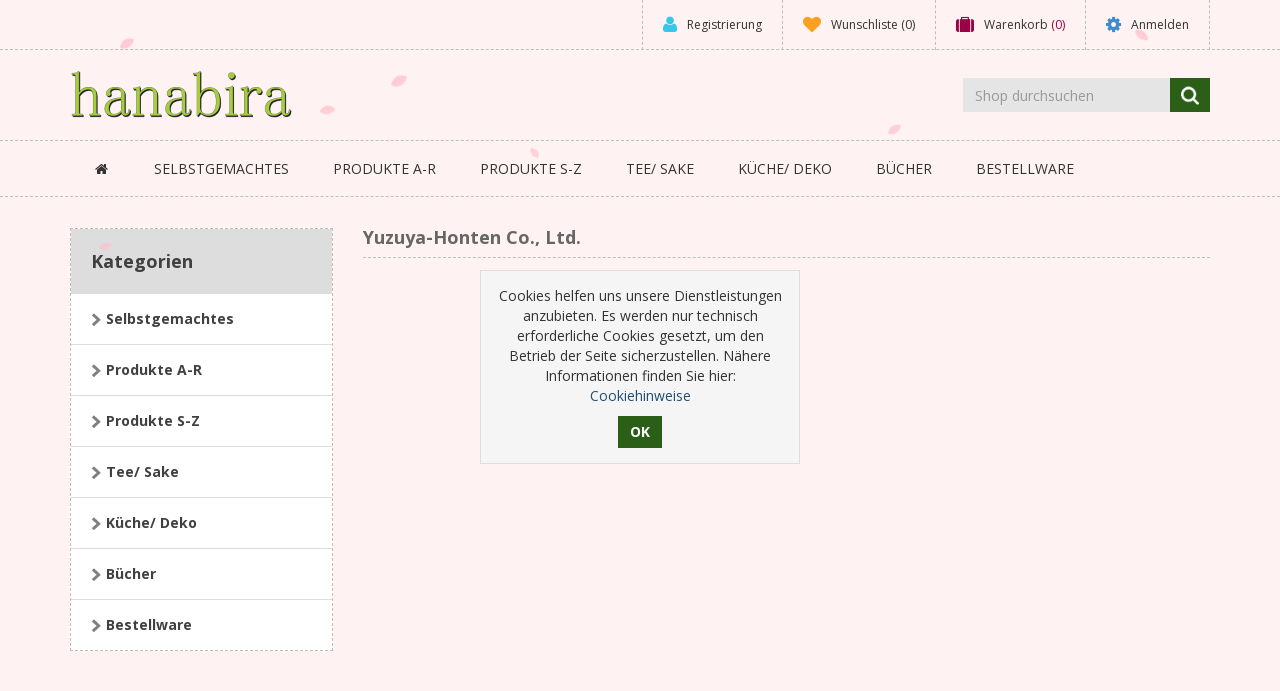

--- FILE ---
content_type: text/html; charset=utf-8
request_url: https://hanabiraberlin.de/yuzuya-honten
body_size: 5568
content:
<!DOCTYPE html><html lang="de" dir="ltr" class="html-manufacturer-page"><head><title>Yuzuya-Honten Co., Ltd. | hanabira &#x2013; Japanische Lebensmittel &amp; Feinkost</title><meta charset="UTF-8"><meta name="description" content=""><meta name="keywords" content=""><meta http-equiv="X-UA-Compatible" content="IE=edge"><meta name="generator" content="nopCommerce"><meta name="viewport" content="width=device-width, initial-scale=1"><link rel="preload" as="font" href="/Themes/NobleTheme/Content/fonts/fontawesome-webfont.woff2" crossorigin><link rel="stylesheet" href="/css/ku3xfkfvqwtosdq-5i7zqa.styles.css?v=_0hvHOPzrFKTfuDBb2QWTnvrSX8"><link rel="stylesheet" href="https://fonts.googleapis.com/css?family=Open+Sans:400,700&amp;display=swap"><link rel="canonical" href="https://hanabiraberlin.de/yuzuya-honten"><link rel="shortcut icon" href="/icons/icons_0/icon.ico"><!--[if lt IE 9]><script src="https://oss.maxcdn.com/libs/respond.js/1.3.0/respond.min.js"></script><![endif]--><body><input name="__RequestVerificationToken" type="hidden" value="CfDJ8NeOdt4WtdRMqU6Di3CjVbIGz10LbPB187jcES1f8qf-gsFHesVsjB-Pi-lI_vukt6OJ0JwBdhUOfhkLXLCLTWa4T76a150myyYBw9me4VpB9QV8lYr7-DJ5rfyOV24zo3lgc5nATc_PAipPzrtvXhE"> <!--[if lt IE 7]><p class="chromeframe">You are using an <strong>outdated</strong> browser. Please <a href="http://browsehappy.com/">upgrade your browser</a> or <a href="http://www.google.com/chromeframe/?redirect=true">activate Google Chrome Frame</a> to improve your experience.</p><![endif]--><div class="ajax-loading-block-window" style="display:none"></div><div id="dialog-notifications-success" title="Benachrichtigung" style="display:none"></div><div id="dialog-notifications-error" title="Fehler" style="display:none"></div><div id="dialog-notifications-warning" title="Warnung" style="display:none"></div><div id="bar-notification" class="bar-notification-container" data-close="Schließen"></div><!--[if lte IE 8]><div style="clear:both;height:59px;text-align:center;position:relative"><a href="http://www.microsoft.com/windows/internet-explorer/default.aspx" target="_blank"> <img src="/Themes/Hanabira/Content/images/ie_warning.jpg" height="42" width="820" alt="You are using an outdated browser. For a faster, safer browsing experience, upgrade for free today."> </a></div><![endif]--><div class="master-wrapper-page"><div class="admin-header-link"><ul></ul></div><div class="header"><div class="header-upper"><div class="container"><div class="row"><div class="col-md-3"><div class="header-selectors-wrapper"></div></div><div class="col-md-9 header-upper-right pull-right"><div class="header-links-wrapper"><div class="header-links header-top-right"><ul><li class="register"><a href="/register?returnUrl=%2Fyuzuya-honten" class="ico-register"><i class="fa fa-user"></i> <span>Registrierung</span></a><li class="my-wishlist"><a href="/wishlist" class="ico-wishlist"> <i class="fa fa-heart"></i> <span class="wishlist-label">Wunschliste</span> <span class="wishlist-qty">(0)</span> </a><li class="dropdown my-cart" id="topcartlink"><a href="/cart" class="ico-cart"> <i class="fa fa-suitcase"></i> <span class="cart-label">Warenkorb</span> <span class="cart-qty">(0)</span> </a><ul class="dropdown-menu" role="menu"><li id="flyout-cart" class="flyout-cart"><div class="mini-shopping-cart"><div role="menuitem" class="empty-shopping-cart">You have no items in your shopping cart.</div></div></ul><li class="login"><a href="/login?returnUrl=%2Fyuzuya-honten" class="ico-login"><i class="fa fa-gear"></i> <span>Anmelden</span></a></ul></div></div></div></div></div></div><div class="header-lower"><div class="container"><div class="row"><div class="col-xs-12 col-sm-3 col-md-3"><div class="header-logo"><a href="/"> <img alt="hanabira – Japanische Lebensmittel &amp; Feinkost" src="https://hanabiraberlin.de/images/thumbs/0000005_hanabira-logo-small.png"> </a></div></div><div class="col-xs-12 col-sm-5 col-md-4 col-lg-3 pull-right"><div class="search-box"><form method="get" class="navbar-form navbar-left" id="small-search-box-form" action="/search"><div class="form-group"><input type="text" class="search-nav form-control" id="small-searchterms" autocomplete="off" placeholder="Shop durchsuchen" name="q" aria-label="Shop durchsuchen"> <button aria-label="Seite durchsuchen" type="submit" class="btn search-box-button"></button></div></form></div></div></div></div></div></div><div class="header-menu"><div class="container"><div class="row"><div class="col-md-12"><div class="main-menu"><nav class="navbar navbar-inverse category-menu"><div class="navbar-header"><button aria-expanded="false" data-target="#mobile-menu" data-toggle="collapse" class="navbar-toggle collapsed" type="button"> <span class="sr-only">Toggle navigation</span> <span class="icon-bar"></span> <span class="icon-bar"></span> <span class="icon-bar"></span> </button></div><div id="mobile-menu" class="collapse navbar-collapse"><ul class="nav navbar-nav"><li class="home-wrapper"><a aria-label="Zurück zur Startseite" href="/"><i class="fa fa-home fa-fw"></i></a><li class="dropdown"><span class="fa fa-angle-down visible-xs"></span> <a class="dropdown-toggle" href="/handmade" role="menuitem" aria-expanded="false"> Selbstgemachtes </a><ul class="dropdown-menu sub-menusublist first-level" role="menu"><li><a role="menuitem" href="/fermentation-2"> Tsukemono </a><li><a role="menuitem" href="/geb%C3%A4ck"> Geb&#xE4;ck </a><li><a role="menuitem" href="/gew%C3%BCrze-2"> Gew&#xFC;rze </a></ul><li class="dropdown"><span class="fa fa-angle-down visible-xs"></span> <a class="dropdown-toggle" href="/produkte" role="menuitem" aria-expanded="false"> Produkte A-R </a><ul class="dropdown-menu sub-menusublist first-level" role="menu"><li><a role="menuitem" href="/algen"> Algen </a><li><a role="menuitem" href="/dashi"> Dashi </a><li><a role="menuitem" href="/gew%C3%BCrze"> Gew&#xFC;rze </a><li><a role="menuitem" href="/instant"> Instant </a><li><a role="menuitem" href="/mirin"> Mirin </a><li><a role="menuitem" href="/miso"> Miso </a><li><a role="menuitem" href="/%C3%B6le"> &#xD6;l </a><li><a role="menuitem" href="/reis"> Reis </a><li><a role="menuitem" href="/reisessig"> Reisessig </a></ul><li class="dropdown"><span class="fa fa-angle-down visible-xs"></span> <a class="dropdown-toggle" href="/produkte-s-z" role="menuitem" aria-expanded="false"> Produkte S-Z </a><ul class="dropdown-menu sub-menusublist first-level" role="menu"><li><a role="menuitem" href="/sake"> Sake </a><li><a role="menuitem" href="/saucen"> Saucen </a><li><a role="menuitem" href="/shiitakeprodukte"> Shiitakeprodukte </a><li><a role="menuitem" href="/sojasauce"> Sojasauce </a><li><a role="menuitem" href="/sushi"> Sushi </a><li><a role="menuitem" href="/tofu-2"> Tofu </a><li><a role="menuitem" href="/umeprodukte"> Umeprodukte </a><li><a role="menuitem" href="/zitrusprodukte"> Zitrusprodukte </a><li class="dropdown"><span class="fa fa-angle-down visible-xs"></span> <a class="dropdown-toggle" href="/wagashi-senbei" role="menuitem" aria-expanded="false"> Wagashi/ Senbei </a><ul class="dropdown-menu sub-menusublist first-level" role="menu"><li><a role="menuitem" href="/senbei-snacks"> Senbei </a><li><a role="menuitem" href="/wagashi-2"> Wagashi </a></ul></ul><li class="dropdown"><span class="fa fa-angle-down visible-xs"></span> <a class="dropdown-toggle" href="/tee-sake" role="menuitem" aria-expanded="false"> Tee/ Sake </a><ul class="dropdown-menu sub-menusublist first-level" role="menu"><li><a role="menuitem" href="/tee-2"> Cha/ Tee </a><li><a role="menuitem" href="/sake-3"> Sake, etc. </a><li><a role="menuitem" href="/getraenke"> Getr&#xE4;nke </a></ul><li class="dropdown"><span class="fa fa-angle-down visible-xs"></span> <a class="dropdown-toggle" href="/kueche" role="menuitem" aria-expanded="false"> K&#xFC;che/ Deko </a><ul class="dropdown-menu sub-menusublist first-level" role="menu"><li><a role="menuitem" href="/kuechenhelfer"> Geschirr </a><li><a role="menuitem" href="/bento-2"> Bento </a><li><a role="menuitem" href="/k%C3%BCchenhelfer-2"> K&#xFC;chenhelfer </a><li><a role="menuitem" href="/einzelstuecke"> Einzelst&#xFC;cke </a><li><a role="menuitem" href="/hagi-yaki"> Hagi-yaki (Steingut) </a><li><a role="menuitem" href="/dekoration-2"> Dekoration </a></ul><li><a href="/buecher"> B&#xFC;cher </a><li><a href="/sammelbestellung"> Bestellware </a></ul></div></nav></div></div></div></div></div><div class="master-wrapper-content"><div class="container"><div class="row"><div class="col-md-12"></div></div><div class="ajax-loading-block-window" style="display:none"><div class="loading-image"></div></div></div><div class="master-column-wrapper"><div class="container"><div class="row"><div class="main-content center-2 col-md-9"><div class="page manufacturer-page"><div class="page-title panel-heading"><h1>Yuzuya-Honten Co., Ltd.</h1></div><div class="page-body"><div class="row"><div class="col-md-12"></div></div><div class="products-container"><div class="ajax-products-busy"></div><div class="products-wrapper"></div></div></div></div></div><div class="sidebar col-md-3"><div class="block block-category-navigation well box-shadow-wrapper"><div class="title main-title"><strong>Kategorien</strong></div><div class="listbox"><ul class="nav nav-list"><li class="inactive"><a href="/handmade"> Selbstgemachtes </a><li class="inactive"><a href="/produkte"> Produkte A-R </a><li class="inactive"><a href="/produkte-s-z"> Produkte S-Z </a><li class="inactive"><a href="/tee-sake"> Tee/ Sake </a><li class="inactive"><a href="/kueche"> K&#xFC;che/ Deko </a><li class="inactive"><a href="/buecher"> B&#xFC;cher </a><li class="inactive"><a href="/sammelbestellung"> Bestellware </a></ul></div></div></div></div></div></div></div><div class="footer"><div class="footer-upper"><div class="container"><div class="row"><div class="column information col-sm-3 col-md-3"><div class="title information-title"><strong>Information</strong></div><ul class="nav nav-list"><li><a href="/sitemap">Sitemap</a><li><a href="/versand-bezahlung">Versand &amp; Bezahlung</a><li><a href="/datenschutz">Datenschutz</a><li><a href="/agb">AGB</a><li><a href="/widerrufsbelehrung">Widerrufsbelehrung</a><li><a href="/impressum">Impressum</a><li><a href="/contactus">Kontakt</a></ul></div><div class="column customer-service col-sm-3 col-md-3"><div class="title service-title"><strong>Hilfe & Service</strong></div><ul class="nav nav-list"><li><a href="/search">Suchen</a><li><a href="/recentlyviewedproducts">Kürzlich angesehen</a><li><a href="/compareproducts">Vergleichsliste</a><li><a href="/webseite">Webseite</a><li><a href="/cookies">Cookies</a></ul></div><div class="column my-account col-sm-3 col-md-3"><div class="title myaccount-title"><strong>Mein Konto</strong></div><ul class="nav nav-list"><li><a href="/customer/info">Mein Konto</a><li><a href="/order/history">Aufträge</a><li><a href="/cart">Warenkorb</a><li><a href="/wishlist">Wunschliste</a></ul></div><div class="column follow-us col-sm-3 col-md-3"><div class="social"><div class="title newsletter-title"><strong>Folgen Sie uns</strong></div><h4>Folgen Sie uns</h4><ul class="nav nav-list social-icons"><li class="facebook"><a aria-label="Link zur Facebook-Seite" href="http://www.facebook.com/hanabiraberlin" target="_blank" rel="noopener noreferrer"><i class="fa fa-facebook"></i></a><li class="rss"><a aria-label="Link zum RSS-Feed" href="/news/rss/2"><i class="fa fa-rss"></i></a><li class="instagram"><a aria-label="Link zum Instagram-Profil" href="https://www.instagram.com/hanabiraberlin/" target="_blank" rel="noopener noreferrer"><i class="fa fa-instagram"></i></a></ul></div></div></div></div></div><div class="footer-lower"><div class="container"><div class="row"><div class="col-xs-12 col-sm-4 col-md-4"><div class="footer-information"><span class="footer-tax-shipping"> Alle Preise werden inklusive MwSt. angegeben. </span></div><div class="poweredby">Powered by <a target="_blank" href="https://www.nopcommerce.com/" rel="nofollow">nopCommerce</a></div></div><div class="col-xs-12 col-sm-4 col-md-4 footer-store-theme"><div class="footer-disclaimer">Copyright &copy; 2026 hanabira – Japanische Lebensmittel & Feinkost. Alle Rechte vorbehalten.</div></div><div class="col-xs-12 col-sm-4 col-md-4"><div class="designedby pull-right"><div class="footer-theme-credit"><a href="http://themes.nopaccelerate.com/themes/nopaccelerate-noble-theme/" target="_blank" title="Responsive Noble Theme for nopCommerce">nopAccelerate Noble Theme</a></div><div class="footer-designedby">Theme by <a target="_blank" href="http://www.nopaccelerate.com/">nopAccelerate</a></div></div></div></div></div></div></div></div><div id="eu-cookie-bar-notification" class="eu-cookie-bar-notification"><div class="content"><div class="text">Cookies helfen uns unsere Dienstleistungen anzubieten. Es werden nur technisch erforderliche Cookies gesetzt, um den Betrieb der Seite sicherzustellen. Nähere Informationen finden Sie hier: <a href="/cookies" target="_blank">Cookiehinweise</a></div><div class="buttons-more"><input type="button" class="ok-button button-1 btn btn-primary" id="eu-cookie-ok" value="OK"></div></div></div><script src="/js/cvkwtdwugmm9cw7dlspagq.scripts.js?v=vY8AVNu3YIw02FwSV0agijbDoRM"></script><script>function addPagerHandlers(){$("[data-page]").on("click",function(n){return n.preventDefault(),CatalogProducts.getProducts($(this).data("page")),!1})}$(document).ready(function(){CatalogProducts.init({ajax:!0,browserPath:"/yuzuya-honten",fetchUrl:"/manufacturer/products?manufacturerId=17"});addPagerHandlers();$(CatalogProducts).on("loaded",function(){addPagerHandlers()})})</script><script>$("#small-search-box-form").on("submit",function(n){$("#small-searchterms").val()==""&&(alert("Suchbegriffe eingeben"),$("#small-searchterms").focus(),n.preventDefault())})</script><script>$(document).ready(function(){var n,t;$("#small-searchterms").autocomplete({delay:500,minLength:3,source:"/catalog/searchtermautocomplete",appendTo:".search-box",select:function(n,t){return $("#small-searchterms").val(t.item.label),setLocation(t.item.producturl),!1},open:function(){n&&(t=document.getElementById("small-searchterms").value,$(".ui-autocomplete").append('<li class="ui-menu-item" role="presentation"><a href="/search?q='+t+'">Alle Ergebnisse anzeigen....<\/a><\/li>'))}}).data("ui-autocomplete")._renderItem=function(t,i){var r=i.label;return n=i.showlinktoresultsearch,r=htmlEncode(r),$("<li><\/li>").data("item.autocomplete",i).append("<a><span>"+r+"<\/span><\/a>").appendTo(t)}})</script><script>var localized_data={AjaxCartFailure:"Das Produkt konnte nicht hinzugefügt werden. Bitte aktualisieren Sie die Seite und versuchen Sie es noch einmal."};AjaxCart.init(!1,".header-links .cart-qty",".header-links .wishlist-qty","#flyout-cart",localized_data)</script><script>$(document).ready(function(){$("#mobile-menu .dropdown .fa-angle-down").on("click",function(){var n=$(this);n.siblings("ul.dropdown-menu").slideToggle("slow",function(){n.siblings("ul.dropdown-menu").css("display")=="block"?n.addClass("rotate"):n.siblings("ul.dropdown-menu").css("display")=="none"&&n.removeClass("rotate")})})})</script><script>$(document).ready(function(){$("#eu-cookie-bar-notification").show();$("#eu-cookie-ok").on("click",function(){var n={};addAntiForgeryToken(n);$.ajax({cache:!1,type:"POST",data:n,url:"/eucookielawaccept",dataType:"json",success:function(){$("#eu-cookie-bar-notification").hide()},error:function(){alert("Cannot store value")}})})})</script><script>var sakura=new Sakura("body")</script>

--- FILE ---
content_type: text/css; charset=UTF-8
request_url: https://hanabiraberlin.de/css/ku3xfkfvqwtosdq-5i7zqa.styles.css?v=_0hvHOPzrFKTfuDBb2QWTnvrSX8
body_size: 81252
content:
/*! jQuery UI - v1.13.2 - 2022-07-14
* http://jqueryui.com
* Includes: core.css, accordion.css, autocomplete.css, menu.css, button.css, controlgroup.css, checkboxradio.css, datepicker.css, dialog.css, draggable.css, resizable.css, progressbar.css, selectable.css, selectmenu.css, slider.css, sortable.css, spinner.css, tabs.css, tooltip.css, theme.css
* To view and modify this theme, visit http://jqueryui.com/themeroller/?bgShadowXPos=&bgOverlayXPos=&bgErrorXPos=&bgHighlightXPos=&bgContentXPos=&bgHeaderXPos=&bgActiveXPos=&bgHoverXPos=&bgDefaultXPos=&bgShadowYPos=&bgOverlayYPos=&bgErrorYPos=&bgHighlightYPos=&bgContentYPos=&bgHeaderYPos=&bgActiveYPos=&bgHoverYPos=&bgDefaultYPos=&bgShadowRepeat=&bgOverlayRepeat=&bgErrorRepeat=&bgHighlightRepeat=&bgContentRepeat=&bgHeaderRepeat=&bgActiveRepeat=&bgHoverRepeat=&bgDefaultRepeat=&iconsHover=url(../lib_npm/jquery-ui-dist/"images/ui-icons_555555_256x240.png")&iconsHighlight=url(../lib_npm/jquery-ui-dist/"images/ui-icons_777620_256x240.png")&iconsHeader=url(../lib_npm/jquery-ui-dist/"images/ui-icons_444444_256x240.png")&iconsError=url(../lib_npm/jquery-ui-dist/"images/ui-icons_cc0000_256x240.png")&iconsDefault=url(../lib_npm/jquery-ui-dist/"images/ui-icons_777777_256x240.png")&iconsContent=url(../lib_npm/jquery-ui-dist/"images/ui-icons_444444_256x240.png")&iconsActive=url(../lib_npm/jquery-ui-dist/"images/ui-icons_ffffff_256x240.png")&bgImgUrlShadow=&bgImgUrlOverlay=&bgImgUrlHover=&bgImgUrlHighlight=&bgImgUrlHeader=&bgImgUrlError=&bgImgUrlDefault=&bgImgUrlContent=&bgImgUrlActive=&opacityFilterShadow=Alpha(Opacity%3D30)&opacityFilterOverlay=Alpha(Opacity%3D30)&opacityShadowPerc=30&opacityOverlayPerc=30&iconColorHover=%23555555&iconColorHighlight=%23777620&iconColorHeader=%23444444&iconColorError=%23cc0000&iconColorDefault=%23777777&iconColorContent=%23444444&iconColorActive=%23ffffff&bgImgOpacityShadow=0&bgImgOpacityOverlay=0&bgImgOpacityError=95&bgImgOpacityHighlight=55&bgImgOpacityContent=75&bgImgOpacityHeader=75&bgImgOpacityActive=65&bgImgOpacityHover=75&bgImgOpacityDefault=75&bgTextureShadow=flat&bgTextureOverlay=flat&bgTextureError=flat&bgTextureHighlight=flat&bgTextureContent=flat&bgTextureHeader=flat&bgTextureActive=flat&bgTextureHover=flat&bgTextureDefault=flat&cornerRadius=3px&fwDefault=normal&ffDefault=Arial%2CHelvetica%2Csans-serif&fsDefault=1em&cornerRadiusShadow=8px&thicknessShadow=5px&offsetLeftShadow=0px&offsetTopShadow=0px&opacityShadow=.3&bgColorShadow=%23666666&opacityOverlay=.3&bgColorOverlay=%23aaaaaa&fcError=%235f3f3f&borderColorError=%23f1a899&bgColorError=%23fddfdf&fcHighlight=%23777620&borderColorHighlight=%23dad55e&bgColorHighlight=%23fffa90&fcContent=%23333333&borderColorContent=%23dddddd&bgColorContent=%23ffffff&fcHeader=%23333333&borderColorHeader=%23dddddd&bgColorHeader=%23e9e9e9&fcActive=%23ffffff&borderColorActive=%23003eff&bgColorActive=%23007fff&fcHover=%232b2b2b&borderColorHover=%23cccccc&bgColorHover=%23ededed&fcDefault=%23454545&borderColorDefault=%23c5c5c5&bgColorDefault=%23f6f6f6
* Copyright jQuery Foundation and other contributors; Licensed MIT */
.ui-helper-hidden{display:none}.ui-helper-hidden-accessible{border:0;clip:rect(0 0 0 0);height:1px;margin:-1px;overflow:hidden;padding:0;position:absolute;width:1px}.ui-helper-reset{margin:0;padding:0;border:0;outline:0;line-height:1.3;text-decoration:none;font-size:100%;list-style:none}.ui-helper-clearfix:before,.ui-helper-clearfix:after{content:"";display:table;border-collapse:collapse}.ui-helper-clearfix:after{clear:both}.ui-helper-zfix{width:100%;height:100%;top:0;left:0;position:absolute;opacity:0;-ms-filter:"alpha(opacity=0)"}.ui-front{z-index:100}.ui-state-disabled{cursor:default!important;pointer-events:none}.ui-icon{display:inline-block;vertical-align:middle;margin-top:-.25em;position:relative;text-indent:-99999px;overflow:hidden;background-repeat:no-repeat}.ui-widget-icon-block{left:50%;margin-left:-8px;display:block}.ui-widget-overlay{position:fixed;top:0;left:0;width:100%;height:100%}.ui-accordion .ui-accordion-header{display:block;cursor:pointer;position:relative;margin:2px 0 0 0;padding:.5em .5em .5em .7em;font-size:100%}.ui-accordion .ui-accordion-content{padding:1em 2.2em;border-top:0;overflow:auto}.ui-autocomplete{position:absolute;top:0;left:0;cursor:default}.ui-menu{list-style:none;padding:0;margin:0;display:block;outline:0}.ui-menu .ui-menu{position:absolute}.ui-menu .ui-menu-item{margin:0;cursor:pointer;list-style-image:url("[data-uri]")}.ui-menu .ui-menu-item-wrapper{position:relative;padding:3px 1em 3px .4em}.ui-menu .ui-menu-divider{margin:5px 0;height:0;font-size:0;line-height:0;border-width:1px 0 0 0}.ui-menu .ui-state-focus,.ui-menu .ui-state-active{margin:-1px}.ui-menu-icons{position:relative}.ui-menu-icons .ui-menu-item-wrapper{padding-left:2em}.ui-menu .ui-icon{position:absolute;top:0;bottom:0;left:.2em;margin:auto 0}.ui-menu .ui-menu-icon{left:auto;right:0}.ui-button{padding:.4em 1em;display:inline-block;position:relative;line-height:normal;margin-right:.1em;cursor:pointer;vertical-align:middle;text-align:center;-webkit-user-select:none;-moz-user-select:none;-ms-user-select:none;user-select:none;overflow:visible}.ui-button,.ui-button:link,.ui-button:visited,.ui-button:hover,.ui-button:active{text-decoration:none}.ui-button-icon-only{width:2em;box-sizing:border-box;text-indent:-9999px;white-space:nowrap}input.ui-button.ui-button-icon-only{text-indent:0}.ui-button-icon-only .ui-icon{position:absolute;top:50%;left:50%;margin-top:-8px;margin-left:-8px}.ui-button.ui-icon-notext .ui-icon{padding:0;width:2.1em;height:2.1em;text-indent:-9999px;white-space:nowrap}input.ui-button.ui-icon-notext .ui-icon{width:auto;height:auto;text-indent:0;white-space:normal;padding:.4em 1em}input.ui-button::-moz-focus-inner,button.ui-button::-moz-focus-inner{border:0;padding:0}.ui-controlgroup{vertical-align:middle;display:inline-block}.ui-controlgroup>.ui-controlgroup-item{float:left;margin-left:0;margin-right:0}.ui-controlgroup>.ui-controlgroup-item:focus,.ui-controlgroup>.ui-controlgroup-item.ui-visual-focus{z-index:9999}.ui-controlgroup-vertical>.ui-controlgroup-item{display:block;float:none;width:100%;margin-top:0;margin-bottom:0;text-align:left}.ui-controlgroup-vertical .ui-controlgroup-item{box-sizing:border-box}.ui-controlgroup .ui-controlgroup-label{padding:.4em 1em}.ui-controlgroup .ui-controlgroup-label span{font-size:80%}.ui-controlgroup-horizontal .ui-controlgroup-label+.ui-controlgroup-item{border-left:0}.ui-controlgroup-vertical .ui-controlgroup-label+.ui-controlgroup-item{border-top:0}.ui-controlgroup-horizontal .ui-controlgroup-label.ui-widget-content{border-right:0}.ui-controlgroup-vertical .ui-controlgroup-label.ui-widget-content{border-bottom:0}.ui-controlgroup-vertical .ui-spinner-input{width:75%;width:calc(100% - 2.4em)}.ui-controlgroup-vertical .ui-spinner .ui-spinner-up{border-top-style:solid}.ui-checkboxradio-label .ui-icon-background{box-shadow:inset 1px 1px 1px #ccc;border-radius:.12em;border:0}.ui-checkboxradio-radio-label .ui-icon-background{width:16px;height:16px;border-radius:1em;overflow:visible;border:0}.ui-checkboxradio-radio-label.ui-checkboxradio-checked .ui-icon,.ui-checkboxradio-radio-label.ui-checkboxradio-checked:hover .ui-icon{background-image:none;width:8px;height:8px;border-width:4px;border-style:solid}.ui-checkboxradio-disabled{pointer-events:none}.ui-datepicker{width:17em;padding:.2em .2em 0;display:none}.ui-datepicker .ui-datepicker-header{position:relative;padding:.2em 0}.ui-datepicker .ui-datepicker-prev,.ui-datepicker .ui-datepicker-next{position:absolute;top:2px;width:1.8em;height:1.8em}.ui-datepicker .ui-datepicker-prev-hover,.ui-datepicker .ui-datepicker-next-hover{top:1px}.ui-datepicker .ui-datepicker-prev{left:2px}.ui-datepicker .ui-datepicker-next{right:2px}.ui-datepicker .ui-datepicker-prev-hover{left:1px}.ui-datepicker .ui-datepicker-next-hover{right:1px}.ui-datepicker .ui-datepicker-prev span,.ui-datepicker .ui-datepicker-next span{display:block;position:absolute;left:50%;margin-left:-8px;top:50%;margin-top:-8px}.ui-datepicker .ui-datepicker-title{margin:0 2.3em;line-height:1.8em;text-align:center}.ui-datepicker .ui-datepicker-title select{font-size:1em;margin:1px 0}.ui-datepicker select.ui-datepicker-month,.ui-datepicker select.ui-datepicker-year{width:45%}.ui-datepicker table{width:100%;font-size:.9em;border-collapse:collapse;margin:0 0 .4em}.ui-datepicker th{padding:.7em .3em;text-align:center;font-weight:bold;border:0}.ui-datepicker td{border:0;padding:1px}.ui-datepicker td span,.ui-datepicker td a{display:block;padding:.2em;text-align:right;text-decoration:none}.ui-datepicker .ui-datepicker-buttonpane{background-image:none;margin:.7em 0 0 0;padding:0 .2em;border-left:0;border-right:0;border-bottom:0}.ui-datepicker .ui-datepicker-buttonpane button{float:right;margin:.5em .2em .4em;cursor:pointer;padding:.2em .6em .3em .6em;width:auto;overflow:visible}.ui-datepicker .ui-datepicker-buttonpane button.ui-datepicker-current{float:left}.ui-datepicker.ui-datepicker-multi{width:auto}.ui-datepicker-multi .ui-datepicker-group{float:left}.ui-datepicker-multi .ui-datepicker-group table{width:95%;margin:0 auto .4em}.ui-datepicker-multi-2 .ui-datepicker-group{width:50%}.ui-datepicker-multi-3 .ui-datepicker-group{width:33.3%}.ui-datepicker-multi-4 .ui-datepicker-group{width:25%}.ui-datepicker-multi .ui-datepicker-group-last .ui-datepicker-header,.ui-datepicker-multi .ui-datepicker-group-middle .ui-datepicker-header{border-left-width:0}.ui-datepicker-multi .ui-datepicker-buttonpane{clear:left}.ui-datepicker-row-break{clear:both;width:100%;font-size:0}.ui-datepicker-rtl{direction:rtl}.ui-datepicker-rtl .ui-datepicker-prev{right:2px;left:auto}.ui-datepicker-rtl .ui-datepicker-next{left:2px;right:auto}.ui-datepicker-rtl .ui-datepicker-prev:hover{right:1px;left:auto}.ui-datepicker-rtl .ui-datepicker-next:hover{left:1px;right:auto}.ui-datepicker-rtl .ui-datepicker-buttonpane{clear:right}.ui-datepicker-rtl .ui-datepicker-buttonpane button{float:left}.ui-datepicker-rtl .ui-datepicker-buttonpane button.ui-datepicker-current,.ui-datepicker-rtl .ui-datepicker-group{float:right}.ui-datepicker-rtl .ui-datepicker-group-last .ui-datepicker-header,.ui-datepicker-rtl .ui-datepicker-group-middle .ui-datepicker-header{border-right-width:0;border-left-width:1px}.ui-datepicker .ui-icon{display:block;text-indent:-99999px;overflow:hidden;background-repeat:no-repeat;left:.5em;top:.3em}.ui-dialog{position:absolute;top:0;left:0;padding:.2em;outline:0}.ui-dialog .ui-dialog-titlebar{padding:.4em 1em;position:relative}.ui-dialog .ui-dialog-title{float:left;margin:.1em 0;white-space:nowrap;width:90%;overflow:hidden;text-overflow:ellipsis}.ui-dialog .ui-dialog-titlebar-close{position:absolute;right:.3em;top:50%;width:20px;margin:-10px 0 0 0;padding:1px;height:20px}.ui-dialog .ui-dialog-content{position:relative;border:0;padding:.5em 1em;background:none;overflow:auto}.ui-dialog .ui-dialog-buttonpane{text-align:left;border-width:1px 0 0 0;background-image:none;margin-top:.5em;padding:.3em 1em .5em .4em}.ui-dialog .ui-dialog-buttonpane .ui-dialog-buttonset{float:right}.ui-dialog .ui-dialog-buttonpane button{margin:.5em .4em .5em 0;cursor:pointer}.ui-dialog .ui-resizable-n{height:2px;top:0}.ui-dialog .ui-resizable-e{width:2px;right:0}.ui-dialog .ui-resizable-s{height:2px;bottom:0}.ui-dialog .ui-resizable-w{width:2px;left:0}.ui-dialog .ui-resizable-se,.ui-dialog .ui-resizable-sw,.ui-dialog .ui-resizable-ne,.ui-dialog .ui-resizable-nw{width:7px;height:7px}.ui-dialog .ui-resizable-se{right:0;bottom:0}.ui-dialog .ui-resizable-sw{left:0;bottom:0}.ui-dialog .ui-resizable-ne{right:0;top:0}.ui-dialog .ui-resizable-nw{left:0;top:0}.ui-draggable .ui-dialog-titlebar{cursor:move}.ui-draggable-handle{-ms-touch-action:none;touch-action:none}.ui-resizable{position:relative}.ui-resizable-handle{position:absolute;font-size:.1px;display:block;-ms-touch-action:none;touch-action:none}.ui-resizable-disabled .ui-resizable-handle,.ui-resizable-autohide .ui-resizable-handle{display:none}.ui-resizable-n{cursor:n-resize;height:7px;width:100%;top:-5px;left:0}.ui-resizable-s{cursor:s-resize;height:7px;width:100%;bottom:-5px;left:0}.ui-resizable-e{cursor:e-resize;width:7px;right:-5px;top:0;height:100%}.ui-resizable-w{cursor:w-resize;width:7px;left:-5px;top:0;height:100%}.ui-resizable-se{cursor:se-resize;width:12px;height:12px;right:1px;bottom:1px}.ui-resizable-sw{cursor:sw-resize;width:9px;height:9px;left:-5px;bottom:-5px}.ui-resizable-nw{cursor:nw-resize;width:9px;height:9px;left:-5px;top:-5px}.ui-resizable-ne{cursor:ne-resize;width:9px;height:9px;right:-5px;top:-5px}.ui-progressbar{height:2em;text-align:left;overflow:hidden}.ui-progressbar .ui-progressbar-value{margin:-1px;height:100%}.ui-progressbar .ui-progressbar-overlay{background:url("[data-uri]");height:100%;-ms-filter:"alpha(opacity=25)";opacity:.25}.ui-progressbar-indeterminate .ui-progressbar-value{background-image:none}.ui-selectable{-ms-touch-action:none;touch-action:none}.ui-selectable-helper{position:absolute;z-index:100;border:1px dotted #000}.ui-selectmenu-menu{padding:0;margin:0;position:absolute;top:0;left:0;display:none}.ui-selectmenu-menu .ui-menu{overflow:auto;overflow-x:hidden;padding-bottom:1px}.ui-selectmenu-menu .ui-menu .ui-selectmenu-optgroup{font-size:1em;font-weight:bold;line-height:1.5;padding:2px .4em;margin:.5em 0 0 0;height:auto;border:0}.ui-selectmenu-open{display:block}.ui-selectmenu-text{display:block;margin-right:20px;overflow:hidden;text-overflow:ellipsis}.ui-selectmenu-button.ui-button{text-align:left;white-space:nowrap;width:14em}.ui-selectmenu-icon.ui-icon{float:right;margin-top:0}.ui-slider{position:relative;text-align:left}.ui-slider .ui-slider-handle{position:absolute;z-index:2;width:1.2em;height:1.2em;cursor:pointer;-ms-touch-action:none;touch-action:none}.ui-slider .ui-slider-range{position:absolute;z-index:1;font-size:.7em;display:block;border:0;background-position:0 0}.ui-slider.ui-state-disabled .ui-slider-handle,.ui-slider.ui-state-disabled .ui-slider-range{filter:inherit}.ui-slider-horizontal{height:.8em}.ui-slider-horizontal .ui-slider-handle{top:-.3em;margin-left:-.6em}.ui-slider-horizontal .ui-slider-range{top:0;height:100%}.ui-slider-horizontal .ui-slider-range-min{left:0}.ui-slider-horizontal .ui-slider-range-max{right:0}.ui-slider-vertical{width:.8em;height:100px}.ui-slider-vertical .ui-slider-handle{left:-.3em;margin-left:0;margin-bottom:-.6em}.ui-slider-vertical .ui-slider-range{left:0;width:100%}.ui-slider-vertical .ui-slider-range-min{bottom:0}.ui-slider-vertical .ui-slider-range-max{top:0}.ui-sortable-handle{-ms-touch-action:none;touch-action:none}.ui-spinner{position:relative;display:inline-block;overflow:hidden;padding:0;vertical-align:middle}.ui-spinner-input{border:0;background:none;color:inherit;padding:.222em 0;margin:.2em 0;vertical-align:middle;margin-left:.4em;margin-right:2em}.ui-spinner-button{width:1.6em;height:50%;font-size:.5em;padding:0;margin:0;text-align:center;position:absolute;cursor:default;display:block;overflow:hidden;right:0}.ui-spinner a.ui-spinner-button{border-top-style:none;border-bottom-style:none;border-right-style:none}.ui-spinner-up{top:0}.ui-spinner-down{bottom:0}.ui-tabs{position:relative;padding:.2em}.ui-tabs .ui-tabs-nav{margin:0;padding:.2em .2em 0}.ui-tabs .ui-tabs-nav li{list-style:none;float:left;position:relative;top:0;margin:1px .2em 0 0;border-bottom-width:0;padding:0;white-space:nowrap}.ui-tabs .ui-tabs-nav .ui-tabs-anchor{float:left;padding:.5em 1em;text-decoration:none}.ui-tabs .ui-tabs-nav li.ui-tabs-active{margin-bottom:-1px;padding-bottom:1px}.ui-tabs .ui-tabs-nav li.ui-tabs-active .ui-tabs-anchor,.ui-tabs .ui-tabs-nav li.ui-state-disabled .ui-tabs-anchor,.ui-tabs .ui-tabs-nav li.ui-tabs-loading .ui-tabs-anchor{cursor:text}.ui-tabs-collapsible .ui-tabs-nav li.ui-tabs-active .ui-tabs-anchor{cursor:pointer}.ui-tabs .ui-tabs-panel{display:block;border-width:0;padding:1em 1.4em;background:none}.ui-tooltip{padding:8px;position:absolute;z-index:9999;max-width:300px}body .ui-tooltip{border-width:2px}.ui-widget{font-family:Arial,Helvetica,sans-serif;font-size:1em}.ui-widget .ui-widget{font-size:1em}.ui-widget input,.ui-widget select,.ui-widget textarea,.ui-widget button{font-family:Arial,Helvetica,sans-serif;font-size:1em}.ui-widget.ui-widget-content{border:1px solid #c5c5c5}.ui-widget-content{border:1px solid #ddd;background:#fff;color:#333}.ui-widget-content a{color:#333}.ui-widget-header{border:1px solid #ddd;background:#e9e9e9;color:#333;font-weight:bold}.ui-widget-header a{color:#333}.ui-state-default,.ui-widget-content .ui-state-default,.ui-widget-header .ui-state-default,.ui-button,html .ui-button.ui-state-disabled:hover,html .ui-button.ui-state-disabled:active{border:1px solid #c5c5c5;background:#f6f6f6;font-weight:normal;color:#454545}.ui-state-default a,.ui-state-default a:link,.ui-state-default a:visited,a.ui-button,a:link.ui-button,a:visited.ui-button,.ui-button{color:#454545;text-decoration:none}.ui-state-hover,.ui-widget-content .ui-state-hover,.ui-widget-header .ui-state-hover,.ui-state-focus,.ui-widget-content .ui-state-focus,.ui-widget-header .ui-state-focus,.ui-button:hover,.ui-button:focus{border:1px solid #ccc;background:#ededed;font-weight:normal;color:#2b2b2b}.ui-state-hover a,.ui-state-hover a:hover,.ui-state-hover a:link,.ui-state-hover a:visited,.ui-state-focus a,.ui-state-focus a:hover,.ui-state-focus a:link,.ui-state-focus a:visited,a.ui-button:hover,a.ui-button:focus{color:#2b2b2b;text-decoration:none}.ui-visual-focus{box-shadow:0 0 3px 1px #5e9ed6}.ui-state-active,.ui-widget-content .ui-state-active,.ui-widget-header .ui-state-active,a.ui-button:active,.ui-button:active,.ui-button.ui-state-active:hover{border:1px solid #003eff;background:#007fff;font-weight:normal;color:#fff}.ui-icon-background,.ui-state-active .ui-icon-background{border:#003eff;background-color:#fff}.ui-state-active a,.ui-state-active a:link,.ui-state-active a:visited{color:#fff;text-decoration:none}.ui-state-highlight,.ui-widget-content .ui-state-highlight,.ui-widget-header .ui-state-highlight{border:1px solid #dad55e;background:#fffa90;color:#777620}.ui-state-checked{border:1px solid #dad55e;background:#fffa90}.ui-state-highlight a,.ui-widget-content .ui-state-highlight a,.ui-widget-header .ui-state-highlight a{color:#777620}.ui-state-error,.ui-widget-content .ui-state-error,.ui-widget-header .ui-state-error{border:1px solid #f1a899;background:#fddfdf;color:#5f3f3f}.ui-state-error a,.ui-widget-content .ui-state-error a,.ui-widget-header .ui-state-error a{color:#5f3f3f}.ui-state-error-text,.ui-widget-content .ui-state-error-text,.ui-widget-header .ui-state-error-text{color:#5f3f3f}.ui-priority-primary,.ui-widget-content .ui-priority-primary,.ui-widget-header .ui-priority-primary{font-weight:bold}.ui-priority-secondary,.ui-widget-content .ui-priority-secondary,.ui-widget-header .ui-priority-secondary{opacity:.7;-ms-filter:"alpha(opacity=70)";font-weight:normal}.ui-state-disabled,.ui-widget-content .ui-state-disabled,.ui-widget-header .ui-state-disabled{opacity:.35;-ms-filter:"alpha(opacity=35)";background-image:none}.ui-state-disabled .ui-icon{-ms-filter:"alpha(opacity=35)"}.ui-icon{width:16px;height:16px}.ui-icon,.ui-widget-content .ui-icon{background-image:url("../lib_npm/jquery-ui-dist/images/ui-icons_444444_256x240.png")}.ui-widget-header .ui-icon{background-image:url("../lib_npm/jquery-ui-dist/images/ui-icons_444444_256x240.png")}.ui-state-hover .ui-icon,.ui-state-focus .ui-icon,.ui-button:hover .ui-icon,.ui-button:focus .ui-icon{background-image:url("../lib_npm/jquery-ui-dist/images/ui-icons_555555_256x240.png")}.ui-state-active .ui-icon,.ui-button:active .ui-icon{background-image:url("../lib_npm/jquery-ui-dist/images/ui-icons_ffffff_256x240.png")}.ui-state-highlight .ui-icon,.ui-button .ui-state-highlight.ui-icon{background-image:url("../lib_npm/jquery-ui-dist/images/ui-icons_777620_256x240.png")}.ui-state-error .ui-icon,.ui-state-error-text .ui-icon{background-image:url("../lib_npm/jquery-ui-dist/images/ui-icons_cc0000_256x240.png")}.ui-button .ui-icon{background-image:url("../lib_npm/jquery-ui-dist/images/ui-icons_777777_256x240.png")}.ui-icon-blank.ui-icon-blank.ui-icon-blank{background-image:none}.ui-icon-caret-1-n{background-position:0 0}.ui-icon-caret-1-ne{background-position:-16px 0}.ui-icon-caret-1-e{background-position:-32px 0}.ui-icon-caret-1-se{background-position:-48px 0}.ui-icon-caret-1-s{background-position:-65px 0}.ui-icon-caret-1-sw{background-position:-80px 0}.ui-icon-caret-1-w{background-position:-96px 0}.ui-icon-caret-1-nw{background-position:-112px 0}.ui-icon-caret-2-n-s{background-position:-128px 0}.ui-icon-caret-2-e-w{background-position:-144px 0}.ui-icon-triangle-1-n{background-position:0 -16px}.ui-icon-triangle-1-ne{background-position:-16px -16px}.ui-icon-triangle-1-e{background-position:-32px -16px}.ui-icon-triangle-1-se{background-position:-48px -16px}.ui-icon-triangle-1-s{background-position:-65px -16px}.ui-icon-triangle-1-sw{background-position:-80px -16px}.ui-icon-triangle-1-w{background-position:-96px -16px}.ui-icon-triangle-1-nw{background-position:-112px -16px}.ui-icon-triangle-2-n-s{background-position:-128px -16px}.ui-icon-triangle-2-e-w{background-position:-144px -16px}.ui-icon-arrow-1-n{background-position:0 -32px}.ui-icon-arrow-1-ne{background-position:-16px -32px}.ui-icon-arrow-1-e{background-position:-32px -32px}.ui-icon-arrow-1-se{background-position:-48px -32px}.ui-icon-arrow-1-s{background-position:-65px -32px}.ui-icon-arrow-1-sw{background-position:-80px -32px}.ui-icon-arrow-1-w{background-position:-96px -32px}.ui-icon-arrow-1-nw{background-position:-112px -32px}.ui-icon-arrow-2-n-s{background-position:-128px -32px}.ui-icon-arrow-2-ne-sw{background-position:-144px -32px}.ui-icon-arrow-2-e-w{background-position:-160px -32px}.ui-icon-arrow-2-se-nw{background-position:-176px -32px}.ui-icon-arrowstop-1-n{background-position:-192px -32px}.ui-icon-arrowstop-1-e{background-position:-208px -32px}.ui-icon-arrowstop-1-s{background-position:-224px -32px}.ui-icon-arrowstop-1-w{background-position:-240px -32px}.ui-icon-arrowthick-1-n{background-position:1px -48px}.ui-icon-arrowthick-1-ne{background-position:-16px -48px}.ui-icon-arrowthick-1-e{background-position:-32px -48px}.ui-icon-arrowthick-1-se{background-position:-48px -48px}.ui-icon-arrowthick-1-s{background-position:-64px -48px}.ui-icon-arrowthick-1-sw{background-position:-80px -48px}.ui-icon-arrowthick-1-w{background-position:-96px -48px}.ui-icon-arrowthick-1-nw{background-position:-112px -48px}.ui-icon-arrowthick-2-n-s{background-position:-128px -48px}.ui-icon-arrowthick-2-ne-sw{background-position:-144px -48px}.ui-icon-arrowthick-2-e-w{background-position:-160px -48px}.ui-icon-arrowthick-2-se-nw{background-position:-176px -48px}.ui-icon-arrowthickstop-1-n{background-position:-192px -48px}.ui-icon-arrowthickstop-1-e{background-position:-208px -48px}.ui-icon-arrowthickstop-1-s{background-position:-224px -48px}.ui-icon-arrowthickstop-1-w{background-position:-240px -48px}.ui-icon-arrowreturnthick-1-w{background-position:0 -64px}.ui-icon-arrowreturnthick-1-n{background-position:-16px -64px}.ui-icon-arrowreturnthick-1-e{background-position:-32px -64px}.ui-icon-arrowreturnthick-1-s{background-position:-48px -64px}.ui-icon-arrowreturn-1-w{background-position:-64px -64px}.ui-icon-arrowreturn-1-n{background-position:-80px -64px}.ui-icon-arrowreturn-1-e{background-position:-96px -64px}.ui-icon-arrowreturn-1-s{background-position:-112px -64px}.ui-icon-arrowrefresh-1-w{background-position:-128px -64px}.ui-icon-arrowrefresh-1-n{background-position:-144px -64px}.ui-icon-arrowrefresh-1-e{background-position:-160px -64px}.ui-icon-arrowrefresh-1-s{background-position:-176px -64px}.ui-icon-arrow-4{background-position:0 -80px}.ui-icon-arrow-4-diag{background-position:-16px -80px}.ui-icon-extlink{background-position:-32px -80px}.ui-icon-newwin{background-position:-48px -80px}.ui-icon-refresh{background-position:-64px -80px}.ui-icon-shuffle{background-position:-80px -80px}.ui-icon-transfer-e-w{background-position:-96px -80px}.ui-icon-transferthick-e-w{background-position:-112px -80px}.ui-icon-folder-collapsed{background-position:0 -96px}.ui-icon-folder-open{background-position:-16px -96px}.ui-icon-document{background-position:-32px -96px}.ui-icon-document-b{background-position:-48px -96px}.ui-icon-note{background-position:-64px -96px}.ui-icon-mail-closed{background-position:-80px -96px}.ui-icon-mail-open{background-position:-96px -96px}.ui-icon-suitcase{background-position:-112px -96px}.ui-icon-comment{background-position:-128px -96px}.ui-icon-person{background-position:-144px -96px}.ui-icon-print{background-position:-160px -96px}.ui-icon-trash{background-position:-176px -96px}.ui-icon-locked{background-position:-192px -96px}.ui-icon-unlocked{background-position:-208px -96px}.ui-icon-bookmark{background-position:-224px -96px}.ui-icon-tag{background-position:-240px -96px}.ui-icon-home{background-position:0 -112px}.ui-icon-flag{background-position:-16px -112px}.ui-icon-calendar{background-position:-32px -112px}.ui-icon-cart{background-position:-48px -112px}.ui-icon-pencil{background-position:-64px -112px}.ui-icon-clock{background-position:-80px -112px}.ui-icon-disk{background-position:-96px -112px}.ui-icon-calculator{background-position:-112px -112px}.ui-icon-zoomin{background-position:-128px -112px}.ui-icon-zoomout{background-position:-144px -112px}.ui-icon-search{background-position:-160px -112px}.ui-icon-wrench{background-position:-176px -112px}.ui-icon-gear{background-position:-192px -112px}.ui-icon-heart{background-position:-208px -112px}.ui-icon-star{background-position:-224px -112px}.ui-icon-link{background-position:-240px -112px}.ui-icon-cancel{background-position:0 -128px}.ui-icon-plus{background-position:-16px -128px}.ui-icon-plusthick{background-position:-32px -128px}.ui-icon-minus{background-position:-48px -128px}.ui-icon-minusthick{background-position:-64px -128px}.ui-icon-close{background-position:-80px -128px}.ui-icon-closethick{background-position:-96px -128px}.ui-icon-key{background-position:-112px -128px}.ui-icon-lightbulb{background-position:-128px -128px}.ui-icon-scissors{background-position:-144px -128px}.ui-icon-clipboard{background-position:-160px -128px}.ui-icon-copy{background-position:-176px -128px}.ui-icon-contact{background-position:-192px -128px}.ui-icon-image{background-position:-208px -128px}.ui-icon-video{background-position:-224px -128px}.ui-icon-script{background-position:-240px -128px}.ui-icon-alert{background-position:0 -144px}.ui-icon-info{background-position:-16px -144px}.ui-icon-notice{background-position:-32px -144px}.ui-icon-help{background-position:-48px -144px}.ui-icon-check{background-position:-64px -144px}.ui-icon-bullet{background-position:-80px -144px}.ui-icon-radio-on{background-position:-96px -144px}.ui-icon-radio-off{background-position:-112px -144px}.ui-icon-pin-w{background-position:-128px -144px}.ui-icon-pin-s{background-position:-144px -144px}.ui-icon-play{background-position:0 -160px}.ui-icon-pause{background-position:-16px -160px}.ui-icon-seek-next{background-position:-32px -160px}.ui-icon-seek-prev{background-position:-48px -160px}.ui-icon-seek-end{background-position:-64px -160px}.ui-icon-seek-start{background-position:-80px -160px}.ui-icon-seek-first{background-position:-80px -160px}.ui-icon-stop{background-position:-96px -160px}.ui-icon-eject{background-position:-112px -160px}.ui-icon-volume-off{background-position:-128px -160px}.ui-icon-volume-on{background-position:-144px -160px}.ui-icon-power{background-position:0 -176px}.ui-icon-signal-diag{background-position:-16px -176px}.ui-icon-signal{background-position:-32px -176px}.ui-icon-battery-0{background-position:-48px -176px}.ui-icon-battery-1{background-position:-64px -176px}.ui-icon-battery-2{background-position:-80px -176px}.ui-icon-battery-3{background-position:-96px -176px}.ui-icon-circle-plus{background-position:0 -192px}.ui-icon-circle-minus{background-position:-16px -192px}.ui-icon-circle-close{background-position:-32px -192px}.ui-icon-circle-triangle-e{background-position:-48px -192px}.ui-icon-circle-triangle-s{background-position:-64px -192px}.ui-icon-circle-triangle-w{background-position:-80px -192px}.ui-icon-circle-triangle-n{background-position:-96px -192px}.ui-icon-circle-arrow-e{background-position:-112px -192px}.ui-icon-circle-arrow-s{background-position:-128px -192px}.ui-icon-circle-arrow-w{background-position:-144px -192px}.ui-icon-circle-arrow-n{background-position:-160px -192px}.ui-icon-circle-zoomin{background-position:-176px -192px}.ui-icon-circle-zoomout{background-position:-192px -192px}.ui-icon-circle-check{background-position:-208px -192px}.ui-icon-circlesmall-plus{background-position:0 -208px}.ui-icon-circlesmall-minus{background-position:-16px -208px}.ui-icon-circlesmall-close{background-position:-32px -208px}.ui-icon-squaresmall-plus{background-position:-48px -208px}.ui-icon-squaresmall-minus{background-position:-64px -208px}.ui-icon-squaresmall-close{background-position:-80px -208px}.ui-icon-grip-dotted-vertical{background-position:0 -224px}.ui-icon-grip-dotted-horizontal{background-position:-16px -224px}.ui-icon-grip-solid-vertical{background-position:-32px -224px}.ui-icon-grip-solid-horizontal{background-position:-48px -224px}.ui-icon-gripsmall-diagonal-se{background-position:-64px -224px}.ui-icon-grip-diagonal-se{background-position:-80px -224px}.ui-corner-all,.ui-corner-top,.ui-corner-left,.ui-corner-tl{border-top-left-radius:3px}.ui-corner-all,.ui-corner-top,.ui-corner-right,.ui-corner-tr{border-top-right-radius:3px}.ui-corner-all,.ui-corner-bottom,.ui-corner-left,.ui-corner-bl{border-bottom-left-radius:3px}.ui-corner-all,.ui-corner-bottom,.ui-corner-right,.ui-corner-br{border-bottom-right-radius:3px}.ui-widget-overlay{background:#aaa;opacity:.003;-ms-filter:Alpha(Opacity=.3)}.ui-widget-shadow{-webkit-box-shadow:0 0 5px #666;box-shadow:0 0 5px #666}
.owl-carousel,.owl-carousel .owl-item{-webkit-tap-highlight-color:transparent;position:relative}.owl-carousel{display:none;width:100%;z-index:1}.owl-carousel .owl-stage{position:relative;-ms-touch-action:pan-Y;touch-action:manipulation;-moz-backface-visibility:hidden}.owl-carousel .owl-stage:after{content:".";display:block;clear:both;visibility:hidden;line-height:0;height:0}.owl-carousel .owl-stage-outer{position:relative;overflow:hidden;-webkit-transform:translate3d(0,0,0)}.owl-carousel .owl-item,.owl-carousel .owl-wrapper{-webkit-backface-visibility:hidden;-moz-backface-visibility:hidden;-ms-backface-visibility:hidden;-webkit-transform:translate3d(0,0,0);-moz-transform:translate3d(0,0,0);-ms-transform:translate3d(0,0,0)}.owl-carousel .owl-item{min-height:1px;float:left;-webkit-backface-visibility:hidden;-webkit-touch-callout:none}.owl-carousel .owl-item img{display:block;width:100%}.owl-carousel .owl-dots.disabled,.owl-carousel .owl-nav.disabled{display:none}.no-js .owl-carousel,.owl-carousel.owl-loaded{display:block}.owl-carousel .owl-dot,.owl-carousel .owl-nav .owl-next,.owl-carousel .owl-nav .owl-prev{cursor:pointer;-webkit-user-select:none;-khtml-user-select:none;-moz-user-select:none;-ms-user-select:none;user-select:none}.owl-carousel .owl-nav button.owl-next,.owl-carousel .owl-nav button.owl-prev,.owl-carousel button.owl-dot{background:0 0;color:inherit;border:0;padding:0!important;font:inherit}.owl-carousel.owl-loading{opacity:0;display:block}.owl-carousel.owl-hidden{opacity:0}.owl-carousel.owl-refresh .owl-item{visibility:hidden}.owl-carousel.owl-drag .owl-item{-ms-touch-action:pan-y;touch-action:pan-y;-webkit-user-select:none;-moz-user-select:none;-ms-user-select:none;user-select:none}.owl-carousel.owl-grab{cursor:move;cursor:grab}.owl-carousel.owl-rtl{direction:rtl}.owl-carousel.owl-rtl .owl-item{float:right}.owl-carousel .animated{animation-duration:1s;animation-fill-mode:both}.owl-carousel .owl-animated-in{z-index:0}.owl-carousel .owl-animated-out{z-index:1}.owl-carousel .fadeOut{animation-name:fadeOut}@keyframes fadeOut{0%{opacity:1}100%{opacity:0}}.owl-height{transition:height .5s ease-in-out}.owl-carousel .owl-item .owl-lazy{opacity:0;transition:opacity .4s ease}.owl-carousel .owl-item .owl-lazy:not([src]),.owl-carousel .owl-item .owl-lazy[src^=""]{max-height:0}.owl-carousel .owl-item img.owl-lazy{transform-style:preserve-3d}.owl-carousel .owl-video-wrapper{position:relative;height:100%;background:#000}.owl-carousel .owl-video-play-icon{position:absolute;height:80px;width:80px;left:50%;top:50%;margin-left:-40px;margin-top:-40px;cursor:pointer;z-index:1;-webkit-backface-visibility:hidden;transition:transform .1s ease}.owl-carousel .owl-video-play-icon:hover{-ms-transform:scale(1.3,1.3);transform:scale(1.3,1.3)}.owl-carousel .owl-video-playing .owl-video-play-icon,.owl-carousel .owl-video-playing .owl-video-tn{display:none}.owl-carousel .owl-video-tn{opacity:0;height:100%;background-position:center center;background-repeat:no-repeat;background-size:contain;transition:opacity .4s ease}.owl-carousel .owl-video-frame{position:relative;z-index:1;height:100%;width:100%}
/*!
 * Bootstrap v3.3.7 (http://getbootstrap.com)
 * Copyright 2011-2016 Twitter, Inc.
 * Licensed under MIT (https://github.com/twbs/bootstrap/blob/master/LICENSE)
 */
/*! normalize.css v3.0.3 | MIT License | github.com/necolas/normalize.css */
html{font-family:sans-serif;-webkit-text-size-adjust:100%;-ms-text-size-adjust:100%}body{margin:0}article,aside,details,figcaption,figure,footer,header,hgroup,main,menu,nav,section,summary{display:block}audio,canvas,progress,video{display:inline-block;vertical-align:baseline}audio:not([controls]){display:none;height:0}[hidden],template{display:none}a{background-color:transparent}a:active,a:hover{outline:0}abbr[title]{border-bottom:1px dotted}b,strong{font-weight:700}dfn{font-style:italic}h1{margin:.67em 0;font-size:2em}mark{color:#000;background:#ff0}small{font-size:80%}sub,sup{position:relative;font-size:75%;line-height:0;vertical-align:baseline}sup{top:-.5em}sub{bottom:-.25em}img{border:0}svg:not(:root){overflow:hidden}figure{margin:1em 40px}hr{height:0;-webkit-box-sizing:content-box;-moz-box-sizing:content-box;box-sizing:content-box}pre{overflow:auto}code,kbd,pre,samp{font-family:monospace,monospace;font-size:1em}button,input,optgroup,select,textarea{margin:0;font:inherit;color:inherit}button{overflow:visible}button,select{text-transform:none}button,html input[type=button],input[type=reset],input[type=submit]{-webkit-appearance:button;cursor:pointer}button[disabled],html input[disabled]{cursor:default}button::-moz-focus-inner,input::-moz-focus-inner{padding:0;border:0}input{line-height:normal}input[type=checkbox],input[type=radio]{-webkit-box-sizing:border-box;-moz-box-sizing:border-box;box-sizing:border-box;padding:0}input[type=number]::-webkit-inner-spin-button,input[type=number]::-webkit-outer-spin-button{height:auto}input[type=search]{-webkit-box-sizing:content-box;-moz-box-sizing:content-box;box-sizing:content-box;-webkit-appearance:textfield}input[type=search]::-webkit-search-cancel-button,input[type=search]::-webkit-search-decoration{-webkit-appearance:none}fieldset{padding:.35em .625em .75em;margin:0 2px;border:1px solid #c0c0c0}legend{padding:0;border:0}textarea{overflow:auto}optgroup{font-weight:700}table{border-spacing:0;border-collapse:collapse}td,th{padding:0}
/*! Source: https://github.com/h5bp/html5-boilerplate/blob/master/src/css/main.css */
@media print{*,:after,:before{color:#000!important;text-shadow:none!important;background:0 0!important;-webkit-box-shadow:none!important;box-shadow:none!important}a,a:visited{text-decoration:underline}a[href]:after{content:" (" attr(href) ")"}abbr[title]:after{content:" (" attr(title) ")"}a[href^="javascript:"]:after,a[href^="#"]:after{content:""}blockquote,pre{border:1px solid #999;page-break-inside:avoid}thead{display:table-header-group}img,tr{page-break-inside:avoid}img{max-width:100%!important}h2,h3,p{orphans:3;widows:3}h2,h3{page-break-after:avoid}.navbar{display:none}.btn>.caret,.dropup>.btn>.caret{border-top-color:#000!important}.label{border:1px solid #000}.table{border-collapse:collapse!important}.table td,.table th{background-color:#fff!important}.table-bordered td,.table-bordered th{border:1px solid #ddd!important}}@font-face{font-family:'Glyphicons Halflings';src:url(../Themes/Hanabira/Content/fonts/glyphicons-halflings-regular.eot?);src:url(../Themes/Hanabira/Content/fonts/glyphicons-halflings-regular.eot?#iefix) format('embedded-opentype'),url(../Themes/Hanabira/Content/fonts/glyphicons-halflings-regular.woff2) format('woff2'),url(../Themes/Hanabira/Content/fonts/glyphicons-halflings-regular.woff) format('woff'),url(../Themes/Hanabira/Content/fonts/glyphicons-halflings-regular.ttf) format('truetype'),url(../Themes/Hanabira/Content/fonts/glyphicons-halflings-regular.svg#glyphicons_halflingsregular) format('svg')}.glyphicon{position:relative;top:1px;display:inline-block;font-family:'Glyphicons Halflings';font-style:normal;font-weight:400;line-height:1;-webkit-font-smoothing:antialiased;-moz-osx-font-smoothing:grayscale}.glyphicon-asterisk:before{content:"*"}.glyphicon-plus:before{content:"+"}.glyphicon-eur:before,.glyphicon-euro:before{content:"€"}.glyphicon-minus:before{content:"−"}.glyphicon-cloud:before{content:"☁"}.glyphicon-envelope:before{content:"✉"}.glyphicon-pencil:before{content:"✏"}.glyphicon-glass:before{content:""}.glyphicon-music:before{content:""}.glyphicon-search:before{content:""}.glyphicon-heart:before{content:""}.glyphicon-star:before{content:""}.glyphicon-star-empty:before{content:""}.glyphicon-user:before{content:""}.glyphicon-film:before{content:""}.glyphicon-th-large:before{content:""}.glyphicon-th:before{content:""}.glyphicon-th-list:before{content:""}.glyphicon-ok:before{content:""}.glyphicon-remove:before{content:""}.glyphicon-zoom-in:before{content:""}.glyphicon-zoom-out:before{content:""}.glyphicon-off:before{content:""}.glyphicon-signal:before{content:""}.glyphicon-cog:before{content:""}.glyphicon-trash:before{content:""}.glyphicon-home:before{content:""}.glyphicon-file:before{content:""}.glyphicon-time:before{content:""}.glyphicon-road:before{content:""}.glyphicon-download-alt:before{content:""}.glyphicon-download:before{content:""}.glyphicon-upload:before{content:""}.glyphicon-inbox:before{content:""}.glyphicon-play-circle:before{content:""}.glyphicon-repeat:before{content:""}.glyphicon-refresh:before{content:""}.glyphicon-list-alt:before{content:""}.glyphicon-lock:before{content:""}.glyphicon-flag:before{content:""}.glyphicon-headphones:before{content:""}.glyphicon-volume-off:before{content:""}.glyphicon-volume-down:before{content:""}.glyphicon-volume-up:before{content:""}.glyphicon-qrcode:before{content:""}.glyphicon-barcode:before{content:""}.glyphicon-tag:before{content:""}.glyphicon-tags:before{content:""}.glyphicon-book:before{content:""}.glyphicon-bookmark:before{content:""}.glyphicon-print:before{content:""}.glyphicon-camera:before{content:""}.glyphicon-font:before{content:""}.glyphicon-bold:before{content:""}.glyphicon-italic:before{content:""}.glyphicon-text-height:before{content:""}.glyphicon-text-width:before{content:""}.glyphicon-align-left:before{content:""}.glyphicon-align-center:before{content:""}.glyphicon-align-right:before{content:""}.glyphicon-align-justify:before{content:""}.glyphicon-list:before{content:""}.glyphicon-indent-left:before{content:""}.glyphicon-indent-right:before{content:""}.glyphicon-facetime-video:before{content:""}.glyphicon-picture:before{content:""}.glyphicon-map-marker:before{content:""}.glyphicon-adjust:before{content:""}.glyphicon-tint:before{content:""}.glyphicon-edit:before{content:""}.glyphicon-share:before{content:""}.glyphicon-check:before{content:""}.glyphicon-move:before{content:""}.glyphicon-step-backward:before{content:""}.glyphicon-fast-backward:before{content:""}.glyphicon-backward:before{content:""}.glyphicon-play:before{content:""}.glyphicon-pause:before{content:""}.glyphicon-stop:before{content:""}.glyphicon-forward:before{content:""}.glyphicon-fast-forward:before{content:""}.glyphicon-step-forward:before{content:""}.glyphicon-eject:before{content:""}.glyphicon-chevron-left:before{content:""}.glyphicon-chevron-right:before{content:""}.glyphicon-plus-sign:before{content:""}.glyphicon-minus-sign:before{content:""}.glyphicon-remove-sign:before{content:""}.glyphicon-ok-sign:before{content:""}.glyphicon-question-sign:before{content:""}.glyphicon-info-sign:before{content:""}.glyphicon-screenshot:before{content:""}.glyphicon-remove-circle:before{content:""}.glyphicon-ok-circle:before{content:""}.glyphicon-ban-circle:before{content:""}.glyphicon-arrow-left:before{content:""}.glyphicon-arrow-right:before{content:""}.glyphicon-arrow-up:before{content:""}.glyphicon-arrow-down:before{content:""}.glyphicon-share-alt:before{content:""}.glyphicon-resize-full:before{content:""}.glyphicon-resize-small:before{content:""}.glyphicon-exclamation-sign:before{content:""}.glyphicon-gift:before{content:""}.glyphicon-leaf:before{content:""}.glyphicon-fire:before{content:""}.glyphicon-eye-open:before{content:""}.glyphicon-eye-close:before{content:""}.glyphicon-warning-sign:before{content:""}.glyphicon-plane:before{content:""}.glyphicon-calendar:before{content:""}.glyphicon-random:before{content:""}.glyphicon-comment:before{content:""}.glyphicon-magnet:before{content:""}.glyphicon-chevron-up:before{content:""}.glyphicon-chevron-down:before{content:""}.glyphicon-retweet:before{content:""}.glyphicon-shopping-cart:before{content:""}.glyphicon-folder-close:before{content:""}.glyphicon-folder-open:before{content:""}.glyphicon-resize-vertical:before{content:""}.glyphicon-resize-horizontal:before{content:""}.glyphicon-hdd:before{content:""}.glyphicon-bullhorn:before{content:""}.glyphicon-bell:before{content:""}.glyphicon-certificate:before{content:""}.glyphicon-thumbs-up:before{content:""}.glyphicon-thumbs-down:before{content:""}.glyphicon-hand-right:before{content:""}.glyphicon-hand-left:before{content:""}.glyphicon-hand-up:before{content:""}.glyphicon-hand-down:before{content:""}.glyphicon-circle-arrow-right:before{content:""}.glyphicon-circle-arrow-left:before{content:""}.glyphicon-circle-arrow-up:before{content:""}.glyphicon-circle-arrow-down:before{content:""}.glyphicon-globe:before{content:""}.glyphicon-wrench:before{content:""}.glyphicon-tasks:before{content:""}.glyphicon-filter:before{content:""}.glyphicon-briefcase:before{content:""}.glyphicon-fullscreen:before{content:""}.glyphicon-dashboard:before{content:""}.glyphicon-paperclip:before{content:""}.glyphicon-heart-empty:before{content:""}.glyphicon-link:before{content:""}.glyphicon-phone:before{content:""}.glyphicon-pushpin:before{content:""}.glyphicon-usd:before{content:""}.glyphicon-gbp:before{content:""}.glyphicon-sort:before{content:""}.glyphicon-sort-by-alphabet:before{content:""}.glyphicon-sort-by-alphabet-alt:before{content:""}.glyphicon-sort-by-order:before{content:""}.glyphicon-sort-by-order-alt:before{content:""}.glyphicon-sort-by-attributes:before{content:""}.glyphicon-sort-by-attributes-alt:before{content:""}.glyphicon-unchecked:before{content:""}.glyphicon-expand:before{content:""}.glyphicon-collapse-down:before{content:""}.glyphicon-collapse-up:before{content:""}.glyphicon-log-in:before{content:""}.glyphicon-flash:before{content:""}.glyphicon-log-out:before{content:""}.glyphicon-new-window:before{content:""}.glyphicon-record:before{content:""}.glyphicon-save:before{content:""}.glyphicon-open:before{content:""}.glyphicon-saved:before{content:""}.glyphicon-import:before{content:""}.glyphicon-export:before{content:""}.glyphicon-send:before{content:""}.glyphicon-floppy-disk:before{content:""}.glyphicon-floppy-saved:before{content:""}.glyphicon-floppy-remove:before{content:""}.glyphicon-floppy-save:before{content:""}.glyphicon-floppy-open:before{content:""}.glyphicon-credit-card:before{content:""}.glyphicon-transfer:before{content:""}.glyphicon-cutlery:before{content:""}.glyphicon-header:before{content:""}.glyphicon-compressed:before{content:""}.glyphicon-earphone:before{content:""}.glyphicon-phone-alt:before{content:""}.glyphicon-tower:before{content:""}.glyphicon-stats:before{content:""}.glyphicon-sd-video:before{content:""}.glyphicon-hd-video:before{content:""}.glyphicon-subtitles:before{content:""}.glyphicon-sound-stereo:before{content:""}.glyphicon-sound-dolby:before{content:""}.glyphicon-sound-5-1:before{content:""}.glyphicon-sound-6-1:before{content:""}.glyphicon-sound-7-1:before{content:""}.glyphicon-copyright-mark:before{content:""}.glyphicon-registration-mark:before{content:""}.glyphicon-cloud-download:before{content:""}.glyphicon-cloud-upload:before{content:""}.glyphicon-tree-conifer:before{content:""}.glyphicon-tree-deciduous:before{content:""}.glyphicon-cd:before{content:""}.glyphicon-save-file:before{content:""}.glyphicon-open-file:before{content:""}.glyphicon-level-up:before{content:""}.glyphicon-copy:before{content:""}.glyphicon-paste:before{content:""}.glyphicon-alert:before{content:""}.glyphicon-equalizer:before{content:""}.glyphicon-king:before{content:""}.glyphicon-queen:before{content:""}.glyphicon-pawn:before{content:""}.glyphicon-bishop:before{content:""}.glyphicon-knight:before{content:""}.glyphicon-baby-formula:before{content:""}.glyphicon-tent:before{content:"⛺"}.glyphicon-blackboard:before{content:""}.glyphicon-bed:before{content:""}.glyphicon-apple:before{content:""}.glyphicon-erase:before{content:""}.glyphicon-hourglass:before{content:"⌛"}.glyphicon-lamp:before{content:""}.glyphicon-duplicate:before{content:""}.glyphicon-piggy-bank:before{content:""}.glyphicon-scissors:before{content:""}.glyphicon-bitcoin:before{content:""}.glyphicon-btc:before{content:""}.glyphicon-xbt:before{content:""}.glyphicon-yen:before{content:"¥"}.glyphicon-jpy:before{content:"¥"}.glyphicon-ruble:before{content:"₽"}.glyphicon-rub:before{content:"₽"}.glyphicon-scale:before{content:""}.glyphicon-ice-lolly:before{content:""}.glyphicon-ice-lolly-tasted:before{content:""}.glyphicon-education:before{content:""}.glyphicon-option-horizontal:before{content:""}.glyphicon-option-vertical:before{content:""}.glyphicon-menu-hamburger:before{content:""}.glyphicon-modal-window:before{content:""}.glyphicon-oil:before{content:""}.glyphicon-grain:before{content:""}.glyphicon-sunglasses:before{content:""}.glyphicon-text-size:before{content:""}.glyphicon-text-color:before{content:""}.glyphicon-text-background:before{content:""}.glyphicon-object-align-top:before{content:""}.glyphicon-object-align-bottom:before{content:""}.glyphicon-object-align-horizontal:before{content:""}.glyphicon-object-align-left:before{content:""}.glyphicon-object-align-vertical:before{content:""}.glyphicon-object-align-right:before{content:""}.glyphicon-triangle-right:before{content:""}.glyphicon-triangle-left:before{content:""}.glyphicon-triangle-bottom:before{content:""}.glyphicon-triangle-top:before{content:""}.glyphicon-console:before{content:""}.glyphicon-superscript:before{content:""}.glyphicon-subscript:before{content:""}.glyphicon-menu-left:before{content:""}.glyphicon-menu-right:before{content:""}.glyphicon-menu-down:before{content:""}.glyphicon-menu-up:before{content:""}*{-webkit-box-sizing:border-box;-moz-box-sizing:border-box;box-sizing:border-box}:after,:before{-webkit-box-sizing:border-box;-moz-box-sizing:border-box;box-sizing:border-box}html{font-size:10px;-webkit-tap-highlight-color:rgba(0,0,0,0)}body{font-family:"Helvetica Neue",Helvetica,Arial,sans-serif;font-size:14px;line-height:1.42857143;color:#333;background-color:#fff}button,input,select,textarea{font-family:inherit;font-size:inherit;line-height:inherit}a{color:#337ab7;text-decoration:none}a:focus,a:hover{color:#23527c;text-decoration:underline}a:focus{outline:5px auto -webkit-focus-ring-color;outline-offset:-2px}figure{margin:0}img{vertical-align:middle}.carousel-inner>.item>a>img,.carousel-inner>.item>img,.img-responsive,.thumbnail a>img,.thumbnail>img{display:block;max-width:100%;height:auto}.img-rounded{border-radius:6px}.img-thumbnail{display:inline-block;max-width:100%;height:auto;padding:4px;line-height:1.42857143;background-color:#fff;border:1px solid #ddd;border-radius:4px;-webkit-transition:all .2s ease-in-out;-o-transition:all .2s ease-in-out;transition:all .2s ease-in-out}.img-circle{border-radius:50%}hr{margin-top:20px;margin-bottom:20px;border:0;border-top:1px solid #eee}.sr-only{position:absolute;width:1px;height:1px;padding:0;margin:-1px;overflow:hidden;clip:rect(0,0,0,0);border:0}.sr-only-focusable:active,.sr-only-focusable:focus{position:static;width:auto;height:auto;margin:0;overflow:visible;clip:auto}[role=button]{cursor:pointer}.h1,.h2,.h3,.h4,.h5,.h6,h1,h2,h3,h4,h5,h6{font-family:inherit;font-weight:500;line-height:1.1;color:inherit}.h1 .small,.h1 small,.h2 .small,.h2 small,.h3 .small,.h3 small,.h4 .small,.h4 small,.h5 .small,.h5 small,.h6 .small,.h6 small,h1 .small,h1 small,h2 .small,h2 small,h3 .small,h3 small,h4 .small,h4 small,h5 .small,h5 small,h6 .small,h6 small{font-weight:400;line-height:1;color:#777}.h1,.h2,.h3,h1,h2,h3{margin-top:20px;margin-bottom:10px}.h1 .small,.h1 small,.h2 .small,.h2 small,.h3 .small,.h3 small,h1 .small,h1 small,h2 .small,h2 small,h3 .small,h3 small{font-size:65%}.h4,.h5,.h6,h4,h5,h6{margin-top:10px;margin-bottom:10px}.h4 .small,.h4 small,.h5 .small,.h5 small,.h6 .small,.h6 small,h4 .small,h4 small,h5 .small,h5 small,h6 .small,h6 small{font-size:75%}.h1,h1{font-size:36px}.h2,h2{font-size:30px}.h3,h3{font-size:24px}.h4,h4{font-size:18px}.h5,h5{font-size:14px}.h6,h6{font-size:12px}p{margin:0 0 10px}.lead{margin-bottom:20px;font-size:16px;font-weight:300;line-height:1.4}@media(min-width:768px){.lead{font-size:21px}}.small,small{font-size:85%}.mark,mark{padding:.2em;background-color:#fcf8e3}.text-left{text-align:left}.text-right{text-align:right}.text-center{text-align:center}.text-justify{text-align:justify}.text-nowrap{white-space:nowrap}.text-lowercase{text-transform:lowercase}.text-uppercase{text-transform:uppercase}.text-capitalize{text-transform:capitalize}.text-muted{color:#777}.text-primary{color:#337ab7}a.text-primary:focus,a.text-primary:hover{color:#286090}.text-success{color:#3c763d}a.text-success:focus,a.text-success:hover{color:#2b542c}.text-info{color:#31708f}a.text-info:focus,a.text-info:hover{color:#245269}.text-warning{color:#8a6d3b}a.text-warning:focus,a.text-warning:hover{color:#66512c}.text-danger{color:#a94442}a.text-danger:focus,a.text-danger:hover{color:#843534}.bg-primary{color:#fff;background-color:#337ab7}a.bg-primary:focus,a.bg-primary:hover{background-color:#286090}.bg-success{background-color:#dff0d8}a.bg-success:focus,a.bg-success:hover{background-color:#c1e2b3}.bg-info{background-color:#d9edf7}a.bg-info:focus,a.bg-info:hover{background-color:#afd9ee}.bg-warning{background-color:#fcf8e3}a.bg-warning:focus,a.bg-warning:hover{background-color:#f7ecb5}.bg-danger{background-color:#f2dede}a.bg-danger:focus,a.bg-danger:hover{background-color:#e4b9b9}.page-header{padding-bottom:9px;margin:40px 0 20px;border-bottom:1px solid #eee}ol,ul{margin-top:0;margin-bottom:10px}ol ol,ol ul,ul ol,ul ul{margin-bottom:0}.list-unstyled{padding-left:0;list-style:none}.list-inline{padding-left:0;margin-left:-5px;list-style:none}.list-inline>li{display:inline-block;padding-right:5px;padding-left:5px}dl{margin-top:0;margin-bottom:20px}dd,dt{line-height:1.42857143}dt{font-weight:700}dd{margin-left:0}@media(min-width:768px){.dl-horizontal dt{float:left;width:160px;overflow:hidden;clear:left;text-align:right;text-overflow:ellipsis;white-space:nowrap}.dl-horizontal dd{margin-left:180px}}abbr[data-original-title],abbr[title]{cursor:help;border-bottom:1px dotted #777}.initialism{font-size:90%;text-transform:uppercase}blockquote{padding:10px 20px;margin:0 0 20px;font-size:17.5px;border-left:5px solid #eee}blockquote ol:last-child,blockquote p:last-child,blockquote ul:last-child{margin-bottom:0}blockquote .small,blockquote footer,blockquote small{display:block;font-size:80%;line-height:1.42857143;color:#777}blockquote .small:before,blockquote footer:before,blockquote small:before{content:'— '}.blockquote-reverse,blockquote.pull-right{padding-right:15px;padding-left:0;text-align:right;border-right:5px solid #eee;border-left:0}.blockquote-reverse .small:before,.blockquote-reverse footer:before,.blockquote-reverse small:before,blockquote.pull-right .small:before,blockquote.pull-right footer:before,blockquote.pull-right small:before{content:''}.blockquote-reverse .small:after,.blockquote-reverse footer:after,.blockquote-reverse small:after,blockquote.pull-right .small:after,blockquote.pull-right footer:after,blockquote.pull-right small:after{content:' —'}address{margin-bottom:20px;font-style:normal;line-height:1.42857143}code,kbd,pre,samp{font-family:Menlo,Monaco,Consolas,"Courier New",monospace}code{padding:2px 4px;font-size:90%;color:#c7254e;background-color:#f9f2f4;border-radius:4px}kbd{padding:2px 4px;font-size:90%;color:#fff;background-color:#333;border-radius:3px;-webkit-box-shadow:inset 0 -1px 0 rgba(0,0,0,.25);box-shadow:inset 0 -1px 0 rgba(0,0,0,.25)}kbd kbd{padding:0;font-size:100%;font-weight:700;-webkit-box-shadow:none;box-shadow:none}pre{display:block;padding:9.5px;margin:0 0 10px;font-size:13px;line-height:1.42857143;color:#333;word-break:break-all;word-wrap:break-word;background-color:#f5f5f5;border:1px solid #ccc;border-radius:4px}pre code{padding:0;font-size:inherit;color:inherit;white-space:pre-wrap;background-color:transparent;border-radius:0}.pre-scrollable{max-height:340px;overflow-y:scroll}.container{padding-right:15px;padding-left:15px;margin-right:auto;margin-left:auto}@media(min-width:768px){.container{width:750px}}@media(min-width:992px){.container{width:970px}}@media(min-width:1200px){.container{width:1170px}}.container-fluid{padding-right:15px;padding-left:15px;margin-right:auto;margin-left:auto}.row{margin-right:-15px;margin-left:-15px}.col-lg-1,.col-lg-10,.col-lg-11,.col-lg-12,.col-lg-2,.col-lg-3,.col-lg-4,.col-lg-5,.col-lg-6,.col-lg-7,.col-lg-8,.col-lg-9,.col-md-1,.col-md-10,.col-md-11,.col-md-12,.col-md-2,.col-md-3,.col-md-4,.col-md-5,.col-md-6,.col-md-7,.col-md-8,.col-md-9,.col-sm-1,.col-sm-10,.col-sm-11,.col-sm-12,.col-sm-2,.col-sm-3,.col-sm-4,.col-sm-5,.col-sm-6,.col-sm-7,.col-sm-8,.col-sm-9,.col-xs-1,.col-xs-10,.col-xs-11,.col-xs-12,.col-xs-2,.col-xs-3,.col-xs-4,.col-xs-5,.col-xs-6,.col-xs-7,.col-xs-8,.col-xs-9{position:relative;min-height:1px;padding-right:15px;padding-left:15px}.col-xs-1,.col-xs-10,.col-xs-11,.col-xs-12,.col-xs-2,.col-xs-3,.col-xs-4,.col-xs-5,.col-xs-6,.col-xs-7,.col-xs-8,.col-xs-9{float:left}.col-xs-12{width:100%}.col-xs-11{width:91.66666667%}.col-xs-10{width:83.33333333%}.col-xs-9{width:75%}.col-xs-8{width:66.66666667%}.col-xs-7{width:58.33333333%}.col-xs-6{width:50%}.col-xs-5{width:41.66666667%}.col-xs-4{width:33.33333333%}.col-xs-3{width:25%}.col-xs-2{width:16.66666667%}.col-xs-1{width:8.33333333%}.col-xs-pull-12{right:100%}.col-xs-pull-11{right:91.66666667%}.col-xs-pull-10{right:83.33333333%}.col-xs-pull-9{right:75%}.col-xs-pull-8{right:66.66666667%}.col-xs-pull-7{right:58.33333333%}.col-xs-pull-6{right:50%}.col-xs-pull-5{right:41.66666667%}.col-xs-pull-4{right:33.33333333%}.col-xs-pull-3{right:25%}.col-xs-pull-2{right:16.66666667%}.col-xs-pull-1{right:8.33333333%}.col-xs-pull-0{right:auto}.col-xs-push-12{left:100%}.col-xs-push-11{left:91.66666667%}.col-xs-push-10{left:83.33333333%}.col-xs-push-9{left:75%}.col-xs-push-8{left:66.66666667%}.col-xs-push-7{left:58.33333333%}.col-xs-push-6{left:50%}.col-xs-push-5{left:41.66666667%}.col-xs-push-4{left:33.33333333%}.col-xs-push-3{left:25%}.col-xs-push-2{left:16.66666667%}.col-xs-push-1{left:8.33333333%}.col-xs-push-0{left:auto}.col-xs-offset-12{margin-left:100%}.col-xs-offset-11{margin-left:91.66666667%}.col-xs-offset-10{margin-left:83.33333333%}.col-xs-offset-9{margin-left:75%}.col-xs-offset-8{margin-left:66.66666667%}.col-xs-offset-7{margin-left:58.33333333%}.col-xs-offset-6{margin-left:50%}.col-xs-offset-5{margin-left:41.66666667%}.col-xs-offset-4{margin-left:33.33333333%}.col-xs-offset-3{margin-left:25%}.col-xs-offset-2{margin-left:16.66666667%}.col-xs-offset-1{margin-left:8.33333333%}.col-xs-offset-0{margin-left:0}@media(min-width:768px){.col-sm-1,.col-sm-10,.col-sm-11,.col-sm-12,.col-sm-2,.col-sm-3,.col-sm-4,.col-sm-5,.col-sm-6,.col-sm-7,.col-sm-8,.col-sm-9{float:left}.col-sm-12{width:100%}.col-sm-11{width:91.66666667%}.col-sm-10{width:83.33333333%}.col-sm-9{width:75%}.col-sm-8{width:66.66666667%}.col-sm-7{width:58.33333333%}.col-sm-6{width:50%}.col-sm-5{width:41.66666667%}.col-sm-4{width:33.33333333%}.col-sm-3{width:25%}.col-sm-2{width:16.66666667%}.col-sm-1{width:8.33333333%}.col-sm-pull-12{right:100%}.col-sm-pull-11{right:91.66666667%}.col-sm-pull-10{right:83.33333333%}.col-sm-pull-9{right:75%}.col-sm-pull-8{right:66.66666667%}.col-sm-pull-7{right:58.33333333%}.col-sm-pull-6{right:50%}.col-sm-pull-5{right:41.66666667%}.col-sm-pull-4{right:33.33333333%}.col-sm-pull-3{right:25%}.col-sm-pull-2{right:16.66666667%}.col-sm-pull-1{right:8.33333333%}.col-sm-pull-0{right:auto}.col-sm-push-12{left:100%}.col-sm-push-11{left:91.66666667%}.col-sm-push-10{left:83.33333333%}.col-sm-push-9{left:75%}.col-sm-push-8{left:66.66666667%}.col-sm-push-7{left:58.33333333%}.col-sm-push-6{left:50%}.col-sm-push-5{left:41.66666667%}.col-sm-push-4{left:33.33333333%}.col-sm-push-3{left:25%}.col-sm-push-2{left:16.66666667%}.col-sm-push-1{left:8.33333333%}.col-sm-push-0{left:auto}.col-sm-offset-12{margin-left:100%}.col-sm-offset-11{margin-left:91.66666667%}.col-sm-offset-10{margin-left:83.33333333%}.col-sm-offset-9{margin-left:75%}.col-sm-offset-8{margin-left:66.66666667%}.col-sm-offset-7{margin-left:58.33333333%}.col-sm-offset-6{margin-left:50%}.col-sm-offset-5{margin-left:41.66666667%}.col-sm-offset-4{margin-left:33.33333333%}.col-sm-offset-3{margin-left:25%}.col-sm-offset-2{margin-left:16.66666667%}.col-sm-offset-1{margin-left:8.33333333%}.col-sm-offset-0{margin-left:0}}@media(min-width:992px){.col-md-1,.col-md-10,.col-md-11,.col-md-12,.col-md-2,.col-md-3,.col-md-4,.col-md-5,.col-md-6,.col-md-7,.col-md-8,.col-md-9{float:left}.col-md-12{width:100%}.col-md-11{width:91.66666667%}.col-md-10{width:83.33333333%}.col-md-9{width:75%}.col-md-8{width:66.66666667%}.col-md-7{width:58.33333333%}.col-md-6{width:50%}.col-md-5{width:41.66666667%}.col-md-4{width:33.33333333%}.col-md-3{width:25%}.col-md-2{width:16.66666667%}.col-md-1{width:8.33333333%}.col-md-pull-12{right:100%}.col-md-pull-11{right:91.66666667%}.col-md-pull-10{right:83.33333333%}.col-md-pull-9{right:75%}.col-md-pull-8{right:66.66666667%}.col-md-pull-7{right:58.33333333%}.col-md-pull-6{right:50%}.col-md-pull-5{right:41.66666667%}.col-md-pull-4{right:33.33333333%}.col-md-pull-3{right:25%}.col-md-pull-2{right:16.66666667%}.col-md-pull-1{right:8.33333333%}.col-md-pull-0{right:auto}.col-md-push-12{left:100%}.col-md-push-11{left:91.66666667%}.col-md-push-10{left:83.33333333%}.col-md-push-9{left:75%}.col-md-push-8{left:66.66666667%}.col-md-push-7{left:58.33333333%}.col-md-push-6{left:50%}.col-md-push-5{left:41.66666667%}.col-md-push-4{left:33.33333333%}.col-md-push-3{left:25%}.col-md-push-2{left:16.66666667%}.col-md-push-1{left:8.33333333%}.col-md-push-0{left:auto}.col-md-offset-12{margin-left:100%}.col-md-offset-11{margin-left:91.66666667%}.col-md-offset-10{margin-left:83.33333333%}.col-md-offset-9{margin-left:75%}.col-md-offset-8{margin-left:66.66666667%}.col-md-offset-7{margin-left:58.33333333%}.col-md-offset-6{margin-left:50%}.col-md-offset-5{margin-left:41.66666667%}.col-md-offset-4{margin-left:33.33333333%}.col-md-offset-3{margin-left:25%}.col-md-offset-2{margin-left:16.66666667%}.col-md-offset-1{margin-left:8.33333333%}.col-md-offset-0{margin-left:0}}@media(min-width:1200px){.col-lg-1,.col-lg-10,.col-lg-11,.col-lg-12,.col-lg-2,.col-lg-3,.col-lg-4,.col-lg-5,.col-lg-6,.col-lg-7,.col-lg-8,.col-lg-9{float:left}.col-lg-12{width:100%}.col-lg-11{width:91.66666667%}.col-lg-10{width:83.33333333%}.col-lg-9{width:75%}.col-lg-8{width:66.66666667%}.col-lg-7{width:58.33333333%}.col-lg-6{width:50%}.col-lg-5{width:41.66666667%}.col-lg-4{width:33.33333333%}.col-lg-3{width:25%}.col-lg-2{width:16.66666667%}.col-lg-1{width:8.33333333%}.col-lg-pull-12{right:100%}.col-lg-pull-11{right:91.66666667%}.col-lg-pull-10{right:83.33333333%}.col-lg-pull-9{right:75%}.col-lg-pull-8{right:66.66666667%}.col-lg-pull-7{right:58.33333333%}.col-lg-pull-6{right:50%}.col-lg-pull-5{right:41.66666667%}.col-lg-pull-4{right:33.33333333%}.col-lg-pull-3{right:25%}.col-lg-pull-2{right:16.66666667%}.col-lg-pull-1{right:8.33333333%}.col-lg-pull-0{right:auto}.col-lg-push-12{left:100%}.col-lg-push-11{left:91.66666667%}.col-lg-push-10{left:83.33333333%}.col-lg-push-9{left:75%}.col-lg-push-8{left:66.66666667%}.col-lg-push-7{left:58.33333333%}.col-lg-push-6{left:50%}.col-lg-push-5{left:41.66666667%}.col-lg-push-4{left:33.33333333%}.col-lg-push-3{left:25%}.col-lg-push-2{left:16.66666667%}.col-lg-push-1{left:8.33333333%}.col-lg-push-0{left:auto}.col-lg-offset-12{margin-left:100%}.col-lg-offset-11{margin-left:91.66666667%}.col-lg-offset-10{margin-left:83.33333333%}.col-lg-offset-9{margin-left:75%}.col-lg-offset-8{margin-left:66.66666667%}.col-lg-offset-7{margin-left:58.33333333%}.col-lg-offset-6{margin-left:50%}.col-lg-offset-5{margin-left:41.66666667%}.col-lg-offset-4{margin-left:33.33333333%}.col-lg-offset-3{margin-left:25%}.col-lg-offset-2{margin-left:16.66666667%}.col-lg-offset-1{margin-left:8.33333333%}.col-lg-offset-0{margin-left:0}}table{background-color:transparent}caption{padding-top:8px;padding-bottom:8px;color:#777;text-align:left}th{text-align:left}.table{width:100%;max-width:100%;margin-bottom:20px}.table>tbody>tr>td,.table>tbody>tr>th,.table>tfoot>tr>td,.table>tfoot>tr>th,.table>thead>tr>td,.table>thead>tr>th{padding:8px;line-height:1.42857143;vertical-align:top;border-top:1px solid #ddd}.table>thead>tr>th{vertical-align:bottom;border-bottom:2px solid #ddd}.table>caption+thead>tr:first-child>td,.table>caption+thead>tr:first-child>th,.table>colgroup+thead>tr:first-child>td,.table>colgroup+thead>tr:first-child>th,.table>thead:first-child>tr:first-child>td,.table>thead:first-child>tr:first-child>th{border-top:0}.table>tbody+tbody{border-top:2px solid #ddd}.table .table{background-color:#fff}.table-condensed>tbody>tr>td,.table-condensed>tbody>tr>th,.table-condensed>tfoot>tr>td,.table-condensed>tfoot>tr>th,.table-condensed>thead>tr>td,.table-condensed>thead>tr>th{padding:5px}.table-bordered{border:1px solid #ddd}.table-bordered>tbody>tr>td,.table-bordered>tbody>tr>th,.table-bordered>tfoot>tr>td,.table-bordered>tfoot>tr>th,.table-bordered>thead>tr>td,.table-bordered>thead>tr>th{border:1px solid #ddd}.table-bordered>thead>tr>td,.table-bordered>thead>tr>th{border-bottom-width:2px}.table-striped>tbody>tr:nth-of-type(odd){background-color:#f9f9f9}.table-hover>tbody>tr:hover{background-color:#f5f5f5}table col[class*=col-]{position:static;display:table-column;float:none}table td[class*=col-],table th[class*=col-]{position:static;display:table-cell;float:none}.table>tbody>tr.active>td,.table>tbody>tr.active>th,.table>tbody>tr>td.active,.table>tbody>tr>th.active,.table>tfoot>tr.active>td,.table>tfoot>tr.active>th,.table>tfoot>tr>td.active,.table>tfoot>tr>th.active,.table>thead>tr.active>td,.table>thead>tr.active>th,.table>thead>tr>td.active,.table>thead>tr>th.active{background-color:#f5f5f5}.table-hover>tbody>tr.active:hover>td,.table-hover>tbody>tr.active:hover>th,.table-hover>tbody>tr:hover>.active,.table-hover>tbody>tr>td.active:hover,.table-hover>tbody>tr>th.active:hover{background-color:#e8e8e8}.table>tbody>tr.success>td,.table>tbody>tr.success>th,.table>tbody>tr>td.success,.table>tbody>tr>th.success,.table>tfoot>tr.success>td,.table>tfoot>tr.success>th,.table>tfoot>tr>td.success,.table>tfoot>tr>th.success,.table>thead>tr.success>td,.table>thead>tr.success>th,.table>thead>tr>td.success,.table>thead>tr>th.success{background-color:#dff0d8}.table-hover>tbody>tr.success:hover>td,.table-hover>tbody>tr.success:hover>th,.table-hover>tbody>tr:hover>.success,.table-hover>tbody>tr>td.success:hover,.table-hover>tbody>tr>th.success:hover{background-color:#d0e9c6}.table>tbody>tr.info>td,.table>tbody>tr.info>th,.table>tbody>tr>td.info,.table>tbody>tr>th.info,.table>tfoot>tr.info>td,.table>tfoot>tr.info>th,.table>tfoot>tr>td.info,.table>tfoot>tr>th.info,.table>thead>tr.info>td,.table>thead>tr.info>th,.table>thead>tr>td.info,.table>thead>tr>th.info{background-color:#d9edf7}.table-hover>tbody>tr.info:hover>td,.table-hover>tbody>tr.info:hover>th,.table-hover>tbody>tr:hover>.info,.table-hover>tbody>tr>td.info:hover,.table-hover>tbody>tr>th.info:hover{background-color:#c4e3f3}.table>tbody>tr.warning>td,.table>tbody>tr.warning>th,.table>tbody>tr>td.warning,.table>tbody>tr>th.warning,.table>tfoot>tr.warning>td,.table>tfoot>tr.warning>th,.table>tfoot>tr>td.warning,.table>tfoot>tr>th.warning,.table>thead>tr.warning>td,.table>thead>tr.warning>th,.table>thead>tr>td.warning,.table>thead>tr>th.warning{background-color:#fcf8e3}.table-hover>tbody>tr.warning:hover>td,.table-hover>tbody>tr.warning:hover>th,.table-hover>tbody>tr:hover>.warning,.table-hover>tbody>tr>td.warning:hover,.table-hover>tbody>tr>th.warning:hover{background-color:#faf2cc}.table>tbody>tr.danger>td,.table>tbody>tr.danger>th,.table>tbody>tr>td.danger,.table>tbody>tr>th.danger,.table>tfoot>tr.danger>td,.table>tfoot>tr.danger>th,.table>tfoot>tr>td.danger,.table>tfoot>tr>th.danger,.table>thead>tr.danger>td,.table>thead>tr.danger>th,.table>thead>tr>td.danger,.table>thead>tr>th.danger{background-color:#f2dede}.table-hover>tbody>tr.danger:hover>td,.table-hover>tbody>tr.danger:hover>th,.table-hover>tbody>tr:hover>.danger,.table-hover>tbody>tr>td.danger:hover,.table-hover>tbody>tr>th.danger:hover{background-color:#ebcccc}.table-responsive{min-height:.01%;overflow-x:auto}@media screen and (max-width:767px){.table-responsive{width:100%;margin-bottom:15px;overflow-y:hidden;-ms-overflow-style:-ms-autohiding-scrollbar;border:1px solid #ddd}.table-responsive>.table{margin-bottom:0}.table-responsive>.table>tbody>tr>td,.table-responsive>.table>tbody>tr>th,.table-responsive>.table>tfoot>tr>td,.table-responsive>.table>tfoot>tr>th,.table-responsive>.table>thead>tr>td,.table-responsive>.table>thead>tr>th{white-space:nowrap}.table-responsive>.table-bordered{border:0}.table-responsive>.table-bordered>tbody>tr>td:first-child,.table-responsive>.table-bordered>tbody>tr>th:first-child,.table-responsive>.table-bordered>tfoot>tr>td:first-child,.table-responsive>.table-bordered>tfoot>tr>th:first-child,.table-responsive>.table-bordered>thead>tr>td:first-child,.table-responsive>.table-bordered>thead>tr>th:first-child{border-left:0}.table-responsive>.table-bordered>tbody>tr>td:last-child,.table-responsive>.table-bordered>tbody>tr>th:last-child,.table-responsive>.table-bordered>tfoot>tr>td:last-child,.table-responsive>.table-bordered>tfoot>tr>th:last-child,.table-responsive>.table-bordered>thead>tr>td:last-child,.table-responsive>.table-bordered>thead>tr>th:last-child{border-right:0}.table-responsive>.table-bordered>tbody>tr:last-child>td,.table-responsive>.table-bordered>tbody>tr:last-child>th,.table-responsive>.table-bordered>tfoot>tr:last-child>td,.table-responsive>.table-bordered>tfoot>tr:last-child>th{border-bottom:0}}fieldset{min-width:0;padding:0;margin:0;border:0}legend{display:block;width:100%;padding:0;margin-bottom:20px;font-size:21px;line-height:inherit;color:#333;border:0;border-bottom:1px solid #e5e5e5}label{display:inline-block;max-width:100%;margin-bottom:5px;font-weight:700}input[type=search]{-webkit-box-sizing:border-box;-moz-box-sizing:border-box;box-sizing:border-box}input[type=checkbox],input[type=radio]{margin:4px 0 0;margin-top:1px\9;line-height:normal}input[type=file]{display:block}input[type=range]{display:block;width:100%}select[multiple],select[size]{height:auto}input[type=file]:focus,input[type=checkbox]:focus,input[type=radio]:focus{outline:5px auto -webkit-focus-ring-color;outline-offset:-2px}output{display:block;padding-top:7px;font-size:14px;line-height:1.42857143;color:#555}.form-control{display:block;width:100%;height:34px;padding:6px 12px;font-size:14px;line-height:1.42857143;color:#555;background-color:#fff;background-image:none;border:1px solid #ccc;border-radius:4px;-webkit-box-shadow:inset 0 1px 1px rgba(0,0,0,.075);box-shadow:inset 0 1px 1px rgba(0,0,0,.075);-webkit-transition:border-color ease-in-out .15s,-webkit-box-shadow ease-in-out .15s;-o-transition:border-color ease-in-out .15s,box-shadow ease-in-out .15s;transition:border-color ease-in-out .15s,box-shadow ease-in-out .15s}.form-control:focus{border-color:#66afe9;outline:0;-webkit-box-shadow:inset 0 1px 1px rgba(0,0,0,.075),0 0 8px rgba(102,175,233,.6);box-shadow:inset 0 1px 1px rgba(0,0,0,.075),0 0 8px rgba(102,175,233,.6)}.form-control::-moz-placeholder{color:#999;opacity:1}.form-control:-ms-input-placeholder{color:#999}.form-control::-webkit-input-placeholder{color:#999}.form-control::-ms-expand{background-color:transparent;border:0}.form-control[disabled],.form-control[readonly],fieldset[disabled] .form-control{background-color:#eee;opacity:1}.form-control[disabled],fieldset[disabled] .form-control{cursor:not-allowed}textarea.form-control{height:auto}input[type=search]{-webkit-appearance:none}@media screen and (-webkit-min-device-pixel-ratio:0){input[type=date].form-control,input[type=time].form-control,input[type=datetime-local].form-control,input[type=month].form-control{line-height:34px}.input-group-sm input[type=date],.input-group-sm input[type=time],.input-group-sm input[type=datetime-local],.input-group-sm input[type=month],input[type=date].input-sm,input[type=time].input-sm,input[type=datetime-local].input-sm,input[type=month].input-sm{line-height:30px}.input-group-lg input[type=date],.input-group-lg input[type=time],.input-group-lg input[type=datetime-local],.input-group-lg input[type=month],input[type=date].input-lg,input[type=time].input-lg,input[type=datetime-local].input-lg,input[type=month].input-lg{line-height:46px}}.form-group{margin-bottom:15px}.checkbox,.radio{position:relative;display:block;margin-top:10px;margin-bottom:10px}.checkbox label,.radio label{min-height:20px;padding-left:20px;margin-bottom:0;font-weight:400;cursor:pointer}.checkbox input[type=checkbox],.checkbox-inline input[type=checkbox],.radio input[type=radio],.radio-inline input[type=radio]{position:absolute;margin-top:4px\9;margin-left:-20px}.checkbox+.checkbox,.radio+.radio{margin-top:-5px}.checkbox-inline,.radio-inline{position:relative;display:inline-block;padding-left:20px;margin-bottom:0;font-weight:400;vertical-align:middle;cursor:pointer}.checkbox-inline+.checkbox-inline,.radio-inline+.radio-inline{margin-top:0;margin-left:10px}fieldset[disabled] input[type=checkbox],fieldset[disabled] input[type=radio],input[type=checkbox].disabled,input[type=checkbox][disabled],input[type=radio].disabled,input[type=radio][disabled]{cursor:not-allowed}.checkbox-inline.disabled,.radio-inline.disabled,fieldset[disabled] .checkbox-inline,fieldset[disabled] .radio-inline{cursor:not-allowed}.checkbox.disabled label,.radio.disabled label,fieldset[disabled] .checkbox label,fieldset[disabled] .radio label{cursor:not-allowed}.form-control-static{min-height:34px;padding-top:7px;padding-bottom:7px;margin-bottom:0}.form-control-static.input-lg,.form-control-static.input-sm{padding-right:0;padding-left:0}.input-sm{height:30px;padding:5px 10px;font-size:12px;line-height:1.5;border-radius:3px}select.input-sm{height:30px;line-height:30px}select[multiple].input-sm,textarea.input-sm{height:auto}.form-group-sm .form-control{height:30px;padding:5px 10px;font-size:12px;line-height:1.5;border-radius:3px}.form-group-sm select.form-control{height:30px;line-height:30px}.form-group-sm select[multiple].form-control,.form-group-sm textarea.form-control{height:auto}.form-group-sm .form-control-static{height:30px;min-height:32px;padding:6px 10px;font-size:12px;line-height:1.5}.input-lg{height:46px;padding:10px 16px;font-size:18px;line-height:1.3333333;border-radius:6px}select.input-lg{height:46px;line-height:46px}select[multiple].input-lg,textarea.input-lg{height:auto}.form-group-lg .form-control{height:46px;padding:10px 16px;font-size:18px;line-height:1.3333333;border-radius:6px}.form-group-lg select.form-control{height:46px;line-height:46px}.form-group-lg select[multiple].form-control,.form-group-lg textarea.form-control{height:auto}.form-group-lg .form-control-static{height:46px;min-height:38px;padding:11px 16px;font-size:18px;line-height:1.3333333}.has-feedback{position:relative}.has-feedback .form-control{padding-right:42.5px}.form-control-feedback{position:absolute;top:0;right:0;z-index:2;display:block;width:34px;height:34px;line-height:34px;text-align:center;pointer-events:none}.form-group-lg .form-control+.form-control-feedback,.input-group-lg+.form-control-feedback,.input-lg+.form-control-feedback{width:46px;height:46px;line-height:46px}.form-group-sm .form-control+.form-control-feedback,.input-group-sm+.form-control-feedback,.input-sm+.form-control-feedback{width:30px;height:30px;line-height:30px}.has-success .checkbox,.has-success .checkbox-inline,.has-success .control-label,.has-success .help-block,.has-success .radio,.has-success .radio-inline,.has-success.checkbox label,.has-success.checkbox-inline label,.has-success.radio label,.has-success.radio-inline label{color:#3c763d}.has-success .form-control{border-color:#3c763d;-webkit-box-shadow:inset 0 1px 1px rgba(0,0,0,.075);box-shadow:inset 0 1px 1px rgba(0,0,0,.075)}.has-success .form-control:focus{border-color:#2b542c;-webkit-box-shadow:inset 0 1px 1px rgba(0,0,0,.075),0 0 6px #67b168;box-shadow:inset 0 1px 1px rgba(0,0,0,.075),0 0 6px #67b168}.has-success .input-group-addon{color:#3c763d;background-color:#dff0d8;border-color:#3c763d}.has-success .form-control-feedback{color:#3c763d}.has-warning .checkbox,.has-warning .checkbox-inline,.has-warning .control-label,.has-warning .help-block,.has-warning .radio,.has-warning .radio-inline,.has-warning.checkbox label,.has-warning.checkbox-inline label,.has-warning.radio label,.has-warning.radio-inline label{color:#8a6d3b}.has-warning .form-control{border-color:#8a6d3b;-webkit-box-shadow:inset 0 1px 1px rgba(0,0,0,.075);box-shadow:inset 0 1px 1px rgba(0,0,0,.075)}.has-warning .form-control:focus{border-color:#66512c;-webkit-box-shadow:inset 0 1px 1px rgba(0,0,0,.075),0 0 6px #c0a16b;box-shadow:inset 0 1px 1px rgba(0,0,0,.075),0 0 6px #c0a16b}.has-warning .input-group-addon{color:#8a6d3b;background-color:#fcf8e3;border-color:#8a6d3b}.has-warning .form-control-feedback{color:#8a6d3b}.has-error .checkbox,.has-error .checkbox-inline,.has-error .control-label,.has-error .help-block,.has-error .radio,.has-error .radio-inline,.has-error.checkbox label,.has-error.checkbox-inline label,.has-error.radio label,.has-error.radio-inline label{color:#a94442}.has-error .form-control{border-color:#a94442;-webkit-box-shadow:inset 0 1px 1px rgba(0,0,0,.075);box-shadow:inset 0 1px 1px rgba(0,0,0,.075)}.has-error .form-control:focus{border-color:#843534;-webkit-box-shadow:inset 0 1px 1px rgba(0,0,0,.075),0 0 6px #ce8483;box-shadow:inset 0 1px 1px rgba(0,0,0,.075),0 0 6px #ce8483}.has-error .input-group-addon{color:#a94442;background-color:#f2dede;border-color:#a94442}.has-error .form-control-feedback{color:#a94442}.has-feedback label~.form-control-feedback{top:25px}.has-feedback label.sr-only~.form-control-feedback{top:0}.help-block{display:block;margin-top:5px;margin-bottom:10px;color:#737373}@media(min-width:768px){.form-inline .form-group{display:inline-block;margin-bottom:0;vertical-align:middle}.form-inline .form-control{display:inline-block;width:auto;vertical-align:middle}.form-inline .form-control-static{display:inline-block}.form-inline .input-group{display:inline-table;vertical-align:middle}.form-inline .input-group .form-control,.form-inline .input-group .input-group-addon,.form-inline .input-group .input-group-btn{width:auto}.form-inline .input-group>.form-control{width:100%}.form-inline .control-label{margin-bottom:0;vertical-align:middle}.form-inline .checkbox,.form-inline .radio{display:inline-block;margin-top:0;margin-bottom:0;vertical-align:middle}.form-inline .checkbox label,.form-inline .radio label{padding-left:0}.form-inline .checkbox input[type=checkbox],.form-inline .radio input[type=radio]{position:relative;margin-left:0}.form-inline .has-feedback .form-control-feedback{top:0}}.form-horizontal .checkbox,.form-horizontal .checkbox-inline,.form-horizontal .radio,.form-horizontal .radio-inline{padding-top:7px;margin-top:0;margin-bottom:0}.form-horizontal .checkbox,.form-horizontal .radio{min-height:27px}.form-horizontal .form-group{margin-right:-15px;margin-left:-15px}@media(min-width:768px){.form-horizontal .control-label{padding-top:7px;margin-bottom:0;text-align:right}}.form-horizontal .has-feedback .form-control-feedback{right:15px}@media(min-width:768px){.form-horizontal .form-group-lg .control-label{padding-top:11px;font-size:18px}}@media(min-width:768px){.form-horizontal .form-group-sm .control-label{padding-top:6px;font-size:12px}}.btn{display:inline-block;padding:6px 12px;margin-bottom:0;font-size:14px;font-weight:400;line-height:1.42857143;text-align:center;white-space:nowrap;vertical-align:middle;-ms-touch-action:manipulation;touch-action:manipulation;cursor:pointer;-webkit-user-select:none;-moz-user-select:none;-ms-user-select:none;user-select:none;background-image:none;border:1px solid transparent;border-radius:4px}.btn.active.focus,.btn.active:focus,.btn.focus,.btn:active.focus,.btn:active:focus,.btn:focus{outline:5px auto -webkit-focus-ring-color;outline-offset:-2px}.btn.focus,.btn:focus,.btn:hover{color:#333;text-decoration:none}.btn.active,.btn:active{background-image:none;outline:0;-webkit-box-shadow:inset 0 3px 5px rgba(0,0,0,.125);box-shadow:inset 0 3px 5px rgba(0,0,0,.125)}.btn.disabled,.btn[disabled],fieldset[disabled] .btn{cursor:not-allowed;filter:alpha(opacity=65);-webkit-box-shadow:none;box-shadow:none;opacity:.65}a.btn.disabled,fieldset[disabled] a.btn{pointer-events:none}.btn-default{color:#333;background-color:#fff;border-color:#ccc}.btn-default.focus,.btn-default:focus{color:#333;background-color:#e6e6e6;border-color:#8c8c8c}.btn-default:hover{color:#333;background-color:#e6e6e6;border-color:#adadad}.btn-default.active,.btn-default:active,.open>.dropdown-toggle.btn-default{color:#333;background-color:#e6e6e6;border-color:#adadad}.btn-default.active.focus,.btn-default.active:focus,.btn-default.active:hover,.btn-default:active.focus,.btn-default:active:focus,.btn-default:active:hover,.open>.dropdown-toggle.btn-default.focus,.open>.dropdown-toggle.btn-default:focus,.open>.dropdown-toggle.btn-default:hover{color:#333;background-color:#d4d4d4;border-color:#8c8c8c}.btn-default.active,.btn-default:active,.open>.dropdown-toggle.btn-default{background-image:none}.btn-default.disabled.focus,.btn-default.disabled:focus,.btn-default.disabled:hover,.btn-default[disabled].focus,.btn-default[disabled]:focus,.btn-default[disabled]:hover,fieldset[disabled] .btn-default.focus,fieldset[disabled] .btn-default:focus,fieldset[disabled] .btn-default:hover{background-color:#fff;border-color:#ccc}.btn-default .badge{color:#fff;background-color:#333}.btn-primary{color:#fff;background-color:#337ab7;border-color:#2e6da4}.btn-primary.focus,.btn-primary:focus{color:#fff;background-color:#286090;border-color:#122b40}.btn-primary:hover{color:#fff;background-color:#286090;border-color:#204d74}.btn-primary.active,.btn-primary:active,.open>.dropdown-toggle.btn-primary{color:#fff;background-color:#286090;border-color:#204d74}.btn-primary.active.focus,.btn-primary.active:focus,.btn-primary.active:hover,.btn-primary:active.focus,.btn-primary:active:focus,.btn-primary:active:hover,.open>.dropdown-toggle.btn-primary.focus,.open>.dropdown-toggle.btn-primary:focus,.open>.dropdown-toggle.btn-primary:hover{color:#fff;background-color:#204d74;border-color:#122b40}.btn-primary.active,.btn-primary:active,.open>.dropdown-toggle.btn-primary{background-image:none}.btn-primary.disabled.focus,.btn-primary.disabled:focus,.btn-primary.disabled:hover,.btn-primary[disabled].focus,.btn-primary[disabled]:focus,.btn-primary[disabled]:hover,fieldset[disabled] .btn-primary.focus,fieldset[disabled] .btn-primary:focus,fieldset[disabled] .btn-primary:hover{background-color:#337ab7;border-color:#2e6da4}.btn-primary .badge{color:#337ab7;background-color:#fff}.btn-success{color:#fff;background-color:#5cb85c;border-color:#4cae4c}.btn-success.focus,.btn-success:focus{color:#fff;background-color:#449d44;border-color:#255625}.btn-success:hover{color:#fff;background-color:#449d44;border-color:#398439}.btn-success.active,.btn-success:active,.open>.dropdown-toggle.btn-success{color:#fff;background-color:#449d44;border-color:#398439}.btn-success.active.focus,.btn-success.active:focus,.btn-success.active:hover,.btn-success:active.focus,.btn-success:active:focus,.btn-success:active:hover,.open>.dropdown-toggle.btn-success.focus,.open>.dropdown-toggle.btn-success:focus,.open>.dropdown-toggle.btn-success:hover{color:#fff;background-color:#398439;border-color:#255625}.btn-success.active,.btn-success:active,.open>.dropdown-toggle.btn-success{background-image:none}.btn-success.disabled.focus,.btn-success.disabled:focus,.btn-success.disabled:hover,.btn-success[disabled].focus,.btn-success[disabled]:focus,.btn-success[disabled]:hover,fieldset[disabled] .btn-success.focus,fieldset[disabled] .btn-success:focus,fieldset[disabled] .btn-success:hover{background-color:#5cb85c;border-color:#4cae4c}.btn-success .badge{color:#5cb85c;background-color:#fff}.btn-info{color:#fff;background-color:#5bc0de;border-color:#46b8da}.btn-info.focus,.btn-info:focus{color:#fff;background-color:#31b0d5;border-color:#1b6d85}.btn-info:hover{color:#fff;background-color:#31b0d5;border-color:#269abc}.btn-info.active,.btn-info:active,.open>.dropdown-toggle.btn-info{color:#fff;background-color:#31b0d5;border-color:#269abc}.btn-info.active.focus,.btn-info.active:focus,.btn-info.active:hover,.btn-info:active.focus,.btn-info:active:focus,.btn-info:active:hover,.open>.dropdown-toggle.btn-info.focus,.open>.dropdown-toggle.btn-info:focus,.open>.dropdown-toggle.btn-info:hover{color:#fff;background-color:#269abc;border-color:#1b6d85}.btn-info.active,.btn-info:active,.open>.dropdown-toggle.btn-info{background-image:none}.btn-info.disabled.focus,.btn-info.disabled:focus,.btn-info.disabled:hover,.btn-info[disabled].focus,.btn-info[disabled]:focus,.btn-info[disabled]:hover,fieldset[disabled] .btn-info.focus,fieldset[disabled] .btn-info:focus,fieldset[disabled] .btn-info:hover{background-color:#5bc0de;border-color:#46b8da}.btn-info .badge{color:#5bc0de;background-color:#fff}.btn-warning{color:#fff;background-color:#f0ad4e;border-color:#eea236}.btn-warning.focus,.btn-warning:focus{color:#fff;background-color:#ec971f;border-color:#985f0d}.btn-warning:hover{color:#fff;background-color:#ec971f;border-color:#d58512}.btn-warning.active,.btn-warning:active,.open>.dropdown-toggle.btn-warning{color:#fff;background-color:#ec971f;border-color:#d58512}.btn-warning.active.focus,.btn-warning.active:focus,.btn-warning.active:hover,.btn-warning:active.focus,.btn-warning:active:focus,.btn-warning:active:hover,.open>.dropdown-toggle.btn-warning.focus,.open>.dropdown-toggle.btn-warning:focus,.open>.dropdown-toggle.btn-warning:hover{color:#fff;background-color:#d58512;border-color:#985f0d}.btn-warning.active,.btn-warning:active,.open>.dropdown-toggle.btn-warning{background-image:none}.btn-warning.disabled.focus,.btn-warning.disabled:focus,.btn-warning.disabled:hover,.btn-warning[disabled].focus,.btn-warning[disabled]:focus,.btn-warning[disabled]:hover,fieldset[disabled] .btn-warning.focus,fieldset[disabled] .btn-warning:focus,fieldset[disabled] .btn-warning:hover{background-color:#f0ad4e;border-color:#eea236}.btn-warning .badge{color:#f0ad4e;background-color:#fff}.btn-danger{color:#fff;background-color:#d9534f;border-color:#d43f3a}.btn-danger.focus,.btn-danger:focus{color:#fff;background-color:#c9302c;border-color:#761c19}.btn-danger:hover{color:#fff;background-color:#c9302c;border-color:#ac2925}.btn-danger.active,.btn-danger:active,.open>.dropdown-toggle.btn-danger{color:#fff;background-color:#c9302c;border-color:#ac2925}.btn-danger.active.focus,.btn-danger.active:focus,.btn-danger.active:hover,.btn-danger:active.focus,.btn-danger:active:focus,.btn-danger:active:hover,.open>.dropdown-toggle.btn-danger.focus,.open>.dropdown-toggle.btn-danger:focus,.open>.dropdown-toggle.btn-danger:hover{color:#fff;background-color:#ac2925;border-color:#761c19}.btn-danger.active,.btn-danger:active,.open>.dropdown-toggle.btn-danger{background-image:none}.btn-danger.disabled.focus,.btn-danger.disabled:focus,.btn-danger.disabled:hover,.btn-danger[disabled].focus,.btn-danger[disabled]:focus,.btn-danger[disabled]:hover,fieldset[disabled] .btn-danger.focus,fieldset[disabled] .btn-danger:focus,fieldset[disabled] .btn-danger:hover{background-color:#d9534f;border-color:#d43f3a}.btn-danger .badge{color:#d9534f;background-color:#fff}.btn-link{font-weight:400;color:#337ab7;border-radius:0}.btn-link,.btn-link.active,.btn-link:active,.btn-link[disabled],fieldset[disabled] .btn-link{background-color:transparent;-webkit-box-shadow:none;box-shadow:none}.btn-link,.btn-link:active,.btn-link:focus,.btn-link:hover{border-color:transparent}.btn-link:focus,.btn-link:hover{color:#23527c;text-decoration:underline;background-color:transparent}.btn-link[disabled]:focus,.btn-link[disabled]:hover,fieldset[disabled] .btn-link:focus,fieldset[disabled] .btn-link:hover{color:#777;text-decoration:none}.btn-group-lg>.btn,.btn-lg{padding:10px 16px;font-size:18px;line-height:1.3333333;border-radius:6px}.btn-group-sm>.btn,.btn-sm{padding:5px 10px;font-size:12px;line-height:1.5;border-radius:3px}.btn-group-xs>.btn,.btn-xs{padding:1px 5px;font-size:12px;line-height:1.5;border-radius:3px}.btn-block{display:block;width:100%}.btn-block+.btn-block{margin-top:5px}input[type=button].btn-block,input[type=reset].btn-block,input[type=submit].btn-block{width:100%}.fade{opacity:0;-webkit-transition:opacity .15s linear;-o-transition:opacity .15s linear;transition:opacity .15s linear}.fade.in{opacity:1}.collapse{display:none}.collapse.in{display:block}tr.collapse.in{display:table-row}tbody.collapse.in{display:table-row-group}.collapsing{position:relative;height:0;overflow:hidden;-webkit-transition-timing-function:ease;-o-transition-timing-function:ease;transition-timing-function:ease;-webkit-transition-duration:.35s;-o-transition-duration:.35s;transition-duration:.35s;-webkit-transition-property:height,visibility;-o-transition-property:height,visibility;transition-property:height,visibility}.caret{display:inline-block;width:0;height:0;margin-left:2px;vertical-align:middle;border-top:4px dashed;border-top:4px solid\9;border-right:4px solid transparent;border-left:4px solid transparent}.dropdown,.dropup{position:relative}.dropdown-toggle:focus{outline:0}.dropdown-menu{position:absolute;top:100%;left:0;z-index:1000;display:none;float:left;min-width:160px;padding:5px 0;margin:2px 0 0;font-size:14px;text-align:left;list-style:none;background-color:#fff;-webkit-background-clip:padding-box;background-clip:padding-box;border:1px solid #ccc;border:1px solid rgba(0,0,0,.15);border-radius:4px;-webkit-box-shadow:0 6px 12px rgba(0,0,0,.175);box-shadow:0 6px 12px rgba(0,0,0,.175)}.dropdown-menu.pull-right{right:0;left:auto}.dropdown-menu .divider{height:1px;margin:9px 0;overflow:hidden;background-color:#e5e5e5}.dropdown-menu>li>a{display:block;padding:3px 20px;clear:both;font-weight:400;line-height:1.42857143;color:#333;white-space:nowrap}.dropdown-menu>li>a:focus,.dropdown-menu>li>a:hover{color:#262626;text-decoration:none;background-color:#f5f5f5}.dropdown-menu>.active>a,.dropdown-menu>.active>a:focus,.dropdown-menu>.active>a:hover{color:#fff;text-decoration:none;background-color:#337ab7;outline:0}.dropdown-menu>.disabled>a,.dropdown-menu>.disabled>a:focus,.dropdown-menu>.disabled>a:hover{color:#777}.dropdown-menu>.disabled>a:focus,.dropdown-menu>.disabled>a:hover{text-decoration:none;cursor:not-allowed;background-color:transparent;background-image:none;filter:progid:DXImageTransform.Microsoft.gradient(enabled=false)}.open>.dropdown-menu{display:block}.open>a{outline:0}.dropdown-menu-right{right:0;left:auto}.dropdown-menu-left{right:auto;left:0}.dropdown-header{display:block;padding:3px 20px;font-size:12px;line-height:1.42857143;color:#777;white-space:nowrap}.dropdown-backdrop{position:fixed;top:0;right:0;bottom:0;left:0;z-index:990}.pull-right>.dropdown-menu{right:0;left:auto}.dropup .caret,.navbar-fixed-bottom .dropdown .caret{content:"";border-top:0;border-bottom:4px dashed;border-bottom:4px solid\9}.dropup .dropdown-menu,.navbar-fixed-bottom .dropdown .dropdown-menu{top:auto;bottom:100%;margin-bottom:2px}@media(min-width:768px){.navbar-right .dropdown-menu{right:0;left:auto}.navbar-right .dropdown-menu-left{right:auto;left:0}}.btn-group,.btn-group-vertical{position:relative;display:inline-block;vertical-align:middle}.btn-group-vertical>.btn,.btn-group>.btn{position:relative;float:left}.btn-group-vertical>.btn.active,.btn-group-vertical>.btn:active,.btn-group-vertical>.btn:focus,.btn-group-vertical>.btn:hover,.btn-group>.btn.active,.btn-group>.btn:active,.btn-group>.btn:focus,.btn-group>.btn:hover{z-index:2}.btn-group .btn+.btn,.btn-group .btn+.btn-group,.btn-group .btn-group+.btn,.btn-group .btn-group+.btn-group{margin-left:-1px}.btn-toolbar{margin-left:-5px}.btn-toolbar .btn,.btn-toolbar .btn-group,.btn-toolbar .input-group{float:left}.btn-toolbar>.btn,.btn-toolbar>.btn-group,.btn-toolbar>.input-group{margin-left:5px}.btn-group>.btn:not(:first-child):not(:last-child):not(.dropdown-toggle){border-radius:0}.btn-group>.btn:first-child{margin-left:0}.btn-group>.btn:first-child:not(:last-child):not(.dropdown-toggle){border-top-right-radius:0;border-bottom-right-radius:0}.btn-group>.btn:last-child:not(:first-child),.btn-group>.dropdown-toggle:not(:first-child){border-top-left-radius:0;border-bottom-left-radius:0}.btn-group>.btn-group{float:left}.btn-group>.btn-group:not(:first-child):not(:last-child)>.btn{border-radius:0}.btn-group>.btn-group:first-child:not(:last-child)>.btn:last-child,.btn-group>.btn-group:first-child:not(:last-child)>.dropdown-toggle{border-top-right-radius:0;border-bottom-right-radius:0}.btn-group>.btn-group:last-child:not(:first-child)>.btn:first-child{border-top-left-radius:0;border-bottom-left-radius:0}.btn-group .dropdown-toggle:active,.btn-group.open .dropdown-toggle{outline:0}.btn-group>.btn+.dropdown-toggle{padding-right:8px;padding-left:8px}.btn-group>.btn-lg+.dropdown-toggle{padding-right:12px;padding-left:12px}.btn-group.open .dropdown-toggle{-webkit-box-shadow:inset 0 3px 5px rgba(0,0,0,.125);box-shadow:inset 0 3px 5px rgba(0,0,0,.125)}.btn-group.open .dropdown-toggle.btn-link{-webkit-box-shadow:none;box-shadow:none}.btn .caret{margin-left:0}.btn-lg .caret{border-width:5px 5px 0;border-bottom-width:0}.dropup .btn-lg .caret{border-width:0 5px 5px}.btn-group-vertical>.btn,.btn-group-vertical>.btn-group,.btn-group-vertical>.btn-group>.btn{display:block;float:none;width:100%;max-width:100%}.btn-group-vertical>.btn-group>.btn{float:none}.btn-group-vertical>.btn+.btn,.btn-group-vertical>.btn+.btn-group,.btn-group-vertical>.btn-group+.btn,.btn-group-vertical>.btn-group+.btn-group{margin-top:-1px;margin-left:0}.btn-group-vertical>.btn:not(:first-child):not(:last-child){border-radius:0}.btn-group-vertical>.btn:first-child:not(:last-child){border-top-left-radius:4px;border-top-right-radius:4px;border-bottom-right-radius:0;border-bottom-left-radius:0}.btn-group-vertical>.btn:last-child:not(:first-child){border-top-left-radius:0;border-top-right-radius:0;border-bottom-right-radius:4px;border-bottom-left-radius:4px}.btn-group-vertical>.btn-group:not(:first-child):not(:last-child)>.btn{border-radius:0}.btn-group-vertical>.btn-group:first-child:not(:last-child)>.btn:last-child,.btn-group-vertical>.btn-group:first-child:not(:last-child)>.dropdown-toggle{border-bottom-right-radius:0;border-bottom-left-radius:0}.btn-group-vertical>.btn-group:last-child:not(:first-child)>.btn:first-child{border-top-left-radius:0;border-top-right-radius:0}.btn-group-justified{display:table;width:100%;table-layout:fixed;border-collapse:separate}.btn-group-justified>.btn,.btn-group-justified>.btn-group{display:table-cell;float:none;width:1%}.btn-group-justified>.btn-group .btn{width:100%}.btn-group-justified>.btn-group .dropdown-menu{left:auto}[data-toggle=buttons]>.btn input[type=checkbox],[data-toggle=buttons]>.btn input[type=radio],[data-toggle=buttons]>.btn-group>.btn input[type=checkbox],[data-toggle=buttons]>.btn-group>.btn input[type=radio]{position:absolute;clip:rect(0,0,0,0);pointer-events:none}.input-group{position:relative;display:table;border-collapse:separate}.input-group[class*=col-]{float:none;padding-right:0;padding-left:0}.input-group .form-control{position:relative;z-index:2;float:left;width:100%;margin-bottom:0}.input-group .form-control:focus{z-index:3}.input-group-lg>.form-control,.input-group-lg>.input-group-addon,.input-group-lg>.input-group-btn>.btn{height:46px;padding:10px 16px;font-size:18px;line-height:1.3333333;border-radius:6px}select.input-group-lg>.form-control,select.input-group-lg>.input-group-addon,select.input-group-lg>.input-group-btn>.btn{height:46px;line-height:46px}select[multiple].input-group-lg>.form-control,select[multiple].input-group-lg>.input-group-addon,select[multiple].input-group-lg>.input-group-btn>.btn,textarea.input-group-lg>.form-control,textarea.input-group-lg>.input-group-addon,textarea.input-group-lg>.input-group-btn>.btn{height:auto}.input-group-sm>.form-control,.input-group-sm>.input-group-addon,.input-group-sm>.input-group-btn>.btn{height:30px;padding:5px 10px;font-size:12px;line-height:1.5;border-radius:3px}select.input-group-sm>.form-control,select.input-group-sm>.input-group-addon,select.input-group-sm>.input-group-btn>.btn{height:30px;line-height:30px}select[multiple].input-group-sm>.form-control,select[multiple].input-group-sm>.input-group-addon,select[multiple].input-group-sm>.input-group-btn>.btn,textarea.input-group-sm>.form-control,textarea.input-group-sm>.input-group-addon,textarea.input-group-sm>.input-group-btn>.btn{height:auto}.input-group .form-control,.input-group-addon,.input-group-btn{display:table-cell}.input-group .form-control:not(:first-child):not(:last-child),.input-group-addon:not(:first-child):not(:last-child),.input-group-btn:not(:first-child):not(:last-child){border-radius:0}.input-group-addon,.input-group-btn{width:1%;white-space:nowrap;vertical-align:middle}.input-group-addon{padding:6px 12px;font-size:14px;font-weight:400;line-height:1;color:#555;text-align:center;background-color:#eee;border:1px solid #ccc;border-radius:4px}.input-group-addon.input-sm{padding:5px 10px;font-size:12px;border-radius:3px}.input-group-addon.input-lg{padding:10px 16px;font-size:18px;border-radius:6px}.input-group-addon input[type=checkbox],.input-group-addon input[type=radio]{margin-top:0}.input-group .form-control:first-child,.input-group-addon:first-child,.input-group-btn:first-child>.btn,.input-group-btn:first-child>.btn-group>.btn,.input-group-btn:first-child>.dropdown-toggle,.input-group-btn:last-child>.btn-group:not(:last-child)>.btn,.input-group-btn:last-child>.btn:not(:last-child):not(.dropdown-toggle){border-top-right-radius:0;border-bottom-right-radius:0}.input-group-addon:first-child{border-right:0}.input-group .form-control:last-child,.input-group-addon:last-child,.input-group-btn:first-child>.btn-group:not(:first-child)>.btn,.input-group-btn:first-child>.btn:not(:first-child),.input-group-btn:last-child>.btn,.input-group-btn:last-child>.btn-group>.btn,.input-group-btn:last-child>.dropdown-toggle{border-top-left-radius:0;border-bottom-left-radius:0}.input-group-addon:last-child{border-left:0}.input-group-btn{position:relative;font-size:0;white-space:nowrap}.input-group-btn>.btn{position:relative}.input-group-btn>.btn+.btn{margin-left:-1px}.input-group-btn>.btn:active,.input-group-btn>.btn:focus,.input-group-btn>.btn:hover{z-index:2}.input-group-btn:first-child>.btn,.input-group-btn:first-child>.btn-group{margin-right:-1px}.input-group-btn:last-child>.btn,.input-group-btn:last-child>.btn-group{z-index:2;margin-left:-1px}.nav{padding-left:0;margin-bottom:0;list-style:none}.nav>li{position:relative;display:block}.nav>li>a{position:relative;display:block;padding:10px 15px}.nav>li>a:focus,.nav>li>a:hover{text-decoration:none;background-color:#eee}.nav>li.disabled>a{color:#777}.nav>li.disabled>a:focus,.nav>li.disabled>a:hover{color:#777;text-decoration:none;cursor:not-allowed;background-color:transparent}.nav .open>a,.nav .open>a:focus,.nav .open>a:hover{background-color:#eee;border-color:#337ab7}.nav .nav-divider{height:1px;margin:9px 0;overflow:hidden;background-color:#e5e5e5}.nav>li>a>img{max-width:none}.nav-tabs{border-bottom:1px solid #ddd}.nav-tabs>li{float:left;margin-bottom:-1px}.nav-tabs>li>a{margin-right:2px;line-height:1.42857143;border:1px solid transparent;border-radius:4px 4px 0 0}.nav-tabs>li>a:hover{border-color:#eee #eee #ddd}.nav-tabs>li.active>a,.nav-tabs>li.active>a:focus,.nav-tabs>li.active>a:hover{color:#555;cursor:default;background-color:#fff;border:1px solid #ddd;border-bottom-color:transparent}.nav-tabs.nav-justified{width:100%;border-bottom:0}.nav-tabs.nav-justified>li{float:none}.nav-tabs.nav-justified>li>a{margin-bottom:5px;text-align:center}.nav-tabs.nav-justified>.dropdown .dropdown-menu{top:auto;left:auto}@media(min-width:768px){.nav-tabs.nav-justified>li{display:table-cell;width:1%}.nav-tabs.nav-justified>li>a{margin-bottom:0}}.nav-tabs.nav-justified>li>a{margin-right:0;border-radius:4px}.nav-tabs.nav-justified>.active>a,.nav-tabs.nav-justified>.active>a:focus,.nav-tabs.nav-justified>.active>a:hover{border:1px solid #ddd}@media(min-width:768px){.nav-tabs.nav-justified>li>a{border-bottom:1px solid #ddd;border-radius:4px 4px 0 0}.nav-tabs.nav-justified>.active>a,.nav-tabs.nav-justified>.active>a:focus,.nav-tabs.nav-justified>.active>a:hover{border-bottom-color:#fff}}.nav-pills>li{float:left}.nav-pills>li>a{border-radius:4px}.nav-pills>li+li{margin-left:2px}.nav-pills>li.active>a,.nav-pills>li.active>a:focus,.nav-pills>li.active>a:hover{color:#fff;background-color:#337ab7}.nav-stacked>li{float:none}.nav-stacked>li+li{margin-top:2px;margin-left:0}.nav-justified{width:100%}.nav-justified>li{float:none}.nav-justified>li>a{margin-bottom:5px;text-align:center}.nav-justified>.dropdown .dropdown-menu{top:auto;left:auto}@media(min-width:768px){.nav-justified>li{display:table-cell;width:1%}.nav-justified>li>a{margin-bottom:0}}.nav-tabs-justified{border-bottom:0}.nav-tabs-justified>li>a{margin-right:0;border-radius:4px}.nav-tabs-justified>.active>a,.nav-tabs-justified>.active>a:focus,.nav-tabs-justified>.active>a:hover{border:1px solid #ddd}@media(min-width:768px){.nav-tabs-justified>li>a{border-bottom:1px solid #ddd;border-radius:4px 4px 0 0}.nav-tabs-justified>.active>a,.nav-tabs-justified>.active>a:focus,.nav-tabs-justified>.active>a:hover{border-bottom-color:#fff}}.tab-content>.tab-pane{display:none}.tab-content>.active{display:block}.nav-tabs .dropdown-menu{margin-top:-1px;border-top-left-radius:0;border-top-right-radius:0}.navbar{position:relative;min-height:50px;margin-bottom:20px;border:1px solid transparent}@media(min-width:768px){.navbar{border-radius:4px}}@media(min-width:768px){.navbar-header{float:left}}.navbar-collapse{padding-right:15px;padding-left:15px;overflow-x:visible;-webkit-overflow-scrolling:touch;border-top:1px solid transparent;-webkit-box-shadow:inset 0 1px 0 rgba(255,255,255,.1);box-shadow:inset 0 1px 0 rgba(255,255,255,.1)}.navbar-collapse.in{overflow-y:auto}@media(min-width:768px){.navbar-collapse{width:auto;border-top:0;-webkit-box-shadow:none;box-shadow:none}.navbar-collapse.collapse{display:block!important;height:auto!important;padding-bottom:0;overflow:visible!important}.navbar-collapse.in{overflow-y:visible}.navbar-fixed-bottom .navbar-collapse,.navbar-fixed-top .navbar-collapse,.navbar-static-top .navbar-collapse{padding-right:0;padding-left:0}}.navbar-fixed-bottom .navbar-collapse,.navbar-fixed-top .navbar-collapse{max-height:340px}@media(max-device-width:480px) and (orientation:landscape){.navbar-fixed-bottom .navbar-collapse,.navbar-fixed-top .navbar-collapse{max-height:200px}}.container-fluid>.navbar-collapse,.container-fluid>.navbar-header,.container>.navbar-collapse,.container>.navbar-header{margin-right:-15px;margin-left:-15px}@media(min-width:768px){.container-fluid>.navbar-collapse,.container-fluid>.navbar-header,.container>.navbar-collapse,.container>.navbar-header{margin-right:0;margin-left:0}}.navbar-static-top{z-index:1000;border-width:0 0 1px}@media(min-width:768px){.navbar-static-top{border-radius:0}}.navbar-fixed-bottom,.navbar-fixed-top{position:fixed;right:0;left:0;z-index:1030}@media(min-width:768px){.navbar-fixed-bottom,.navbar-fixed-top{border-radius:0}}.navbar-fixed-top{top:0;border-width:0 0 1px}.navbar-fixed-bottom{bottom:0;margin-bottom:0;border-width:1px 0 0}.navbar-brand{float:left;height:50px;padding:15px 15px;font-size:18px;line-height:20px}.navbar-brand:focus,.navbar-brand:hover{text-decoration:none}.navbar-brand>img{display:block}@media(min-width:768px){.navbar>.container .navbar-brand,.navbar>.container-fluid .navbar-brand{margin-left:-15px}}.navbar-toggle{position:relative;float:right;padding:9px 10px;margin-top:8px;margin-right:15px;margin-bottom:8px;background-color:transparent;background-image:none;border:1px solid transparent;border-radius:4px}.navbar-toggle:focus{outline:0}.navbar-toggle .icon-bar{display:block;width:22px;height:2px;border-radius:1px}.navbar-toggle .icon-bar+.icon-bar{margin-top:4px}@media(min-width:768px){.navbar-toggle{display:none}}.navbar-nav{margin:7.5px -15px}.navbar-nav>li>a{padding-top:10px;padding-bottom:10px;line-height:20px}@media(max-width:767px){.navbar-nav .open .dropdown-menu{position:static;float:none;width:auto;margin-top:0;background-color:transparent;border:0;-webkit-box-shadow:none;box-shadow:none}.navbar-nav .open .dropdown-menu .dropdown-header,.navbar-nav .open .dropdown-menu>li>a{padding:5px 15px 5px 25px}.navbar-nav .open .dropdown-menu>li>a{line-height:20px}.navbar-nav .open .dropdown-menu>li>a:focus,.navbar-nav .open .dropdown-menu>li>a:hover{background-image:none}}@media(min-width:768px){.navbar-nav{float:left;margin:0}.navbar-nav>li{float:left}.navbar-nav>li>a{padding-top:15px;padding-bottom:15px}}.navbar-form{padding:10px 15px;margin-top:8px;margin-right:-15px;margin-bottom:8px;margin-left:-15px;border-top:1px solid transparent;border-bottom:1px solid transparent;-webkit-box-shadow:inset 0 1px 0 rgba(255,255,255,.1),0 1px 0 rgba(255,255,255,.1);box-shadow:inset 0 1px 0 rgba(255,255,255,.1),0 1px 0 rgba(255,255,255,.1)}@media(min-width:768px){.navbar-form .form-group{display:inline-block;margin-bottom:0;vertical-align:middle}.navbar-form .form-control{display:inline-block;width:auto;vertical-align:middle}.navbar-form .form-control-static{display:inline-block}.navbar-form .input-group{display:inline-table;vertical-align:middle}.navbar-form .input-group .form-control,.navbar-form .input-group .input-group-addon,.navbar-form .input-group .input-group-btn{width:auto}.navbar-form .input-group>.form-control{width:100%}.navbar-form .control-label{margin-bottom:0;vertical-align:middle}.navbar-form .checkbox,.navbar-form .radio{display:inline-block;margin-top:0;margin-bottom:0;vertical-align:middle}.navbar-form .checkbox label,.navbar-form .radio label{padding-left:0}.navbar-form .checkbox input[type=checkbox],.navbar-form .radio input[type=radio]{position:relative;margin-left:0}.navbar-form .has-feedback .form-control-feedback{top:0}}@media(max-width:767px){.navbar-form .form-group{margin-bottom:5px}.navbar-form .form-group:last-child{margin-bottom:0}}@media(min-width:768px){.navbar-form{width:auto;padding-top:0;padding-bottom:0;margin-right:0;margin-left:0;border:0;-webkit-box-shadow:none;box-shadow:none}}.navbar-nav>li>.dropdown-menu{margin-top:0;border-top-left-radius:0;border-top-right-radius:0}.navbar-fixed-bottom .navbar-nav>li>.dropdown-menu{margin-bottom:0;border-top-left-radius:4px;border-top-right-radius:4px;border-bottom-right-radius:0;border-bottom-left-radius:0}.navbar-btn{margin-top:8px;margin-bottom:8px}.navbar-btn.btn-sm{margin-top:10px;margin-bottom:10px}.navbar-btn.btn-xs{margin-top:14px;margin-bottom:14px}.navbar-text{margin-top:15px;margin-bottom:15px}@media(min-width:768px){.navbar-text{float:left;margin-right:15px;margin-left:15px}}@media(min-width:768px){.navbar-left{float:left!important}.navbar-right{float:right!important;margin-right:-15px}.navbar-right~.navbar-right{margin-right:0}}.navbar-default{background-color:#f8f8f8;border-color:#e7e7e7}.navbar-default .navbar-brand{color:#777}.navbar-default .navbar-brand:focus,.navbar-default .navbar-brand:hover{color:#5e5e5e;background-color:transparent}.navbar-default .navbar-text{color:#777}.navbar-default .navbar-nav>li>a{color:#777}.navbar-default .navbar-nav>li>a:focus,.navbar-default .navbar-nav>li>a:hover{color:#333;background-color:transparent}.navbar-default .navbar-nav>.active>a,.navbar-default .navbar-nav>.active>a:focus,.navbar-default .navbar-nav>.active>a:hover{color:#555;background-color:#e7e7e7}.navbar-default .navbar-nav>.disabled>a,.navbar-default .navbar-nav>.disabled>a:focus,.navbar-default .navbar-nav>.disabled>a:hover{color:#ccc;background-color:transparent}.navbar-default .navbar-toggle{border-color:#ddd}.navbar-default .navbar-toggle:focus,.navbar-default .navbar-toggle:hover{background-color:#ddd}.navbar-default .navbar-toggle .icon-bar{background-color:#888}.navbar-default .navbar-collapse,.navbar-default .navbar-form{border-color:#e7e7e7}.navbar-default .navbar-nav>.open>a,.navbar-default .navbar-nav>.open>a:focus,.navbar-default .navbar-nav>.open>a:hover{color:#555;background-color:#e7e7e7}@media(max-width:767px){.navbar-default .navbar-nav .open .dropdown-menu>li>a{color:#777}.navbar-default .navbar-nav .open .dropdown-menu>li>a:focus,.navbar-default .navbar-nav .open .dropdown-menu>li>a:hover{color:#333;background-color:transparent}.navbar-default .navbar-nav .open .dropdown-menu>.active>a,.navbar-default .navbar-nav .open .dropdown-menu>.active>a:focus,.navbar-default .navbar-nav .open .dropdown-menu>.active>a:hover{color:#555;background-color:#e7e7e7}.navbar-default .navbar-nav .open .dropdown-menu>.disabled>a,.navbar-default .navbar-nav .open .dropdown-menu>.disabled>a:focus,.navbar-default .navbar-nav .open .dropdown-menu>.disabled>a:hover{color:#ccc;background-color:transparent}}.navbar-default .navbar-link{color:#777}.navbar-default .navbar-link:hover{color:#333}.navbar-default .btn-link{color:#777}.navbar-default .btn-link:focus,.navbar-default .btn-link:hover{color:#333}.navbar-default .btn-link[disabled]:focus,.navbar-default .btn-link[disabled]:hover,fieldset[disabled] .navbar-default .btn-link:focus,fieldset[disabled] .navbar-default .btn-link:hover{color:#ccc}.navbar-inverse{background-color:#222;border-color:#080808}.navbar-inverse .navbar-brand{color:#9d9d9d}.navbar-inverse .navbar-brand:focus,.navbar-inverse .navbar-brand:hover{color:#fff;background-color:transparent}.navbar-inverse .navbar-text{color:#9d9d9d}.navbar-inverse .navbar-nav>li>a{color:#9d9d9d}.navbar-inverse .navbar-nav>li>a:focus,.navbar-inverse .navbar-nav>li>a:hover{color:#fff;background-color:transparent}.navbar-inverse .navbar-nav>.active>a,.navbar-inverse .navbar-nav>.active>a:focus,.navbar-inverse .navbar-nav>.active>a:hover{color:#fff;background-color:#080808}.navbar-inverse .navbar-nav>.disabled>a,.navbar-inverse .navbar-nav>.disabled>a:focus,.navbar-inverse .navbar-nav>.disabled>a:hover{color:#444;background-color:transparent}.navbar-inverse .navbar-toggle{border-color:#333}.navbar-inverse .navbar-toggle:focus,.navbar-inverse .navbar-toggle:hover{background-color:#333}.navbar-inverse .navbar-toggle .icon-bar{background-color:#fff}.navbar-inverse .navbar-collapse,.navbar-inverse .navbar-form{border-color:#101010}.navbar-inverse .navbar-nav>.open>a,.navbar-inverse .navbar-nav>.open>a:focus,.navbar-inverse .navbar-nav>.open>a:hover{color:#fff;background-color:#080808}@media(max-width:767px){.navbar-inverse .navbar-nav .open .dropdown-menu>.dropdown-header{border-color:#080808}.navbar-inverse .navbar-nav .open .dropdown-menu .divider{background-color:#080808}.navbar-inverse .navbar-nav .open .dropdown-menu>li>a{color:#9d9d9d}.navbar-inverse .navbar-nav .open .dropdown-menu>li>a:focus,.navbar-inverse .navbar-nav .open .dropdown-menu>li>a:hover{color:#fff;background-color:transparent}.navbar-inverse .navbar-nav .open .dropdown-menu>.active>a,.navbar-inverse .navbar-nav .open .dropdown-menu>.active>a:focus,.navbar-inverse .navbar-nav .open .dropdown-menu>.active>a:hover{color:#fff;background-color:#080808}.navbar-inverse .navbar-nav .open .dropdown-menu>.disabled>a,.navbar-inverse .navbar-nav .open .dropdown-menu>.disabled>a:focus,.navbar-inverse .navbar-nav .open .dropdown-menu>.disabled>a:hover{color:#444;background-color:transparent}}.navbar-inverse .navbar-link{color:#9d9d9d}.navbar-inverse .navbar-link:hover{color:#fff}.navbar-inverse .btn-link{color:#9d9d9d}.navbar-inverse .btn-link:focus,.navbar-inverse .btn-link:hover{color:#fff}.navbar-inverse .btn-link[disabled]:focus,.navbar-inverse .btn-link[disabled]:hover,fieldset[disabled] .navbar-inverse .btn-link:focus,fieldset[disabled] .navbar-inverse .btn-link:hover{color:#444}.breadcrumb{padding:8px 15px;margin-bottom:20px;list-style:none;background-color:#f5f5f5;border-radius:4px}.breadcrumb>li{display:inline-block}.breadcrumb>li+li:before{padding:0 5px;color:#ccc;content:"/ "}.breadcrumb>.active{color:#777}.pagination{display:inline-block;padding-left:0;margin:20px 0;border-radius:4px}.pagination>li{display:inline}.pagination>li>a,.pagination>li>span{position:relative;float:left;padding:6px 12px;margin-left:-1px;line-height:1.42857143;color:#337ab7;text-decoration:none;background-color:#fff;border:1px solid #ddd}.pagination>li:first-child>a,.pagination>li:first-child>span{margin-left:0;border-top-left-radius:4px;border-bottom-left-radius:4px}.pagination>li:last-child>a,.pagination>li:last-child>span{border-top-right-radius:4px;border-bottom-right-radius:4px}.pagination>li>a:focus,.pagination>li>a:hover,.pagination>li>span:focus,.pagination>li>span:hover{z-index:2;color:#23527c;background-color:#eee;border-color:#ddd}.pagination>.active>a,.pagination>.active>a:focus,.pagination>.active>a:hover,.pagination>.active>span,.pagination>.active>span:focus,.pagination>.active>span:hover{z-index:3;color:#fff;cursor:default;background-color:#337ab7;border-color:#337ab7}.pagination>.disabled>a,.pagination>.disabled>a:focus,.pagination>.disabled>a:hover,.pagination>.disabled>span,.pagination>.disabled>span:focus,.pagination>.disabled>span:hover{color:#777;cursor:not-allowed;background-color:#fff;border-color:#ddd}.pagination-lg>li>a,.pagination-lg>li>span{padding:10px 16px;font-size:18px;line-height:1.3333333}.pagination-lg>li:first-child>a,.pagination-lg>li:first-child>span{border-top-left-radius:6px;border-bottom-left-radius:6px}.pagination-lg>li:last-child>a,.pagination-lg>li:last-child>span{border-top-right-radius:6px;border-bottom-right-radius:6px}.pagination-sm>li>a,.pagination-sm>li>span{padding:5px 10px;font-size:12px;line-height:1.5}.pagination-sm>li:first-child>a,.pagination-sm>li:first-child>span{border-top-left-radius:3px;border-bottom-left-radius:3px}.pagination-sm>li:last-child>a,.pagination-sm>li:last-child>span{border-top-right-radius:3px;border-bottom-right-radius:3px}.pager{padding-left:0;margin:20px 0;text-align:center;list-style:none}.pager li{display:inline}.pager li>a,.pager li>span{display:inline-block;padding:5px 14px;background-color:#fff;border:1px solid #ddd;border-radius:15px}.pager li>a:focus,.pager li>a:hover{text-decoration:none;background-color:#eee}.pager .next>a,.pager .next>span{float:right}.pager .previous>a,.pager .previous>span{float:left}.pager .disabled>a,.pager .disabled>a:focus,.pager .disabled>a:hover,.pager .disabled>span{color:#777;cursor:not-allowed;background-color:#fff}.label{display:inline;padding:.2em .6em .3em;font-size:75%;font-weight:700;line-height:1;color:#fff;text-align:center;white-space:nowrap;vertical-align:baseline;border-radius:.25em}a.label:focus,a.label:hover{color:#fff;text-decoration:none;cursor:pointer}.label:empty{display:none}.btn .label{position:relative;top:-1px}.label-default{background-color:#777}.label-default[href]:focus,.label-default[href]:hover{background-color:#5e5e5e}.label-primary{background-color:#337ab7}.label-primary[href]:focus,.label-primary[href]:hover{background-color:#286090}.label-success{background-color:#5cb85c}.label-success[href]:focus,.label-success[href]:hover{background-color:#449d44}.label-info{background-color:#5bc0de}.label-info[href]:focus,.label-info[href]:hover{background-color:#31b0d5}.label-warning{background-color:#f0ad4e}.label-warning[href]:focus,.label-warning[href]:hover{background-color:#ec971f}.label-danger{background-color:#d9534f}.label-danger[href]:focus,.label-danger[href]:hover{background-color:#c9302c}.badge{display:inline-block;min-width:10px;padding:3px 7px;font-size:12px;font-weight:700;line-height:1;color:#fff;text-align:center;white-space:nowrap;vertical-align:middle;background-color:#777;border-radius:10px}.badge:empty{display:none}.btn .badge{position:relative;top:-1px}.btn-group-xs>.btn .badge,.btn-xs .badge{top:0;padding:1px 5px}a.badge:focus,a.badge:hover{color:#fff;text-decoration:none;cursor:pointer}.list-group-item.active>.badge,.nav-pills>.active>a>.badge{color:#337ab7;background-color:#fff}.list-group-item>.badge{float:right}.list-group-item>.badge+.badge{margin-right:5px}.nav-pills>li>a>.badge{margin-left:3px}.jumbotron{padding-top:30px;padding-bottom:30px;margin-bottom:30px;color:inherit;background-color:#eee}.jumbotron .h1,.jumbotron h1{color:inherit}.jumbotron p{margin-bottom:15px;font-size:21px;font-weight:200}.jumbotron>hr{border-top-color:#d5d5d5}.container .jumbotron,.container-fluid .jumbotron{padding-right:15px;padding-left:15px;border-radius:6px}.jumbotron .container{max-width:100%}@media screen and (min-width:768px){.jumbotron{padding-top:48px;padding-bottom:48px}.container .jumbotron,.container-fluid .jumbotron{padding-right:60px;padding-left:60px}.jumbotron .h1,.jumbotron h1{font-size:63px}}.thumbnail{display:block;padding:4px;margin-bottom:20px;line-height:1.42857143;background-color:#fff;border:1px solid #ddd;border-radius:4px;-webkit-transition:border .2s ease-in-out;-o-transition:border .2s ease-in-out;transition:border .2s ease-in-out}.thumbnail a>img,.thumbnail>img{margin-right:auto;margin-left:auto}a.thumbnail.active,a.thumbnail:focus,a.thumbnail:hover{border-color:#337ab7}.thumbnail .caption{padding:9px;color:#333}.alert{padding:15px;margin-bottom:20px;border:1px solid transparent;border-radius:4px}.alert h4{margin-top:0;color:inherit}.alert .alert-link{font-weight:700}.alert>p,.alert>ul{margin-bottom:0}.alert>p+p{margin-top:5px}.alert-dismissable,.alert-dismissible{padding-right:35px}.alert-dismissable .close,.alert-dismissible .close{position:relative;top:-2px;right:-21px;color:inherit}.alert-success{color:#3c763d;background-color:#dff0d8;border-color:#d6e9c6}.alert-success hr{border-top-color:#c9e2b3}.alert-success .alert-link{color:#2b542c}.alert-info{color:#31708f;background-color:#d9edf7;border-color:#bce8f1}.alert-info hr{border-top-color:#a6e1ec}.alert-info .alert-link{color:#245269}.alert-warning{color:#8a6d3b;background-color:#fcf8e3;border-color:#faebcc}.alert-warning hr{border-top-color:#f7e1b5}.alert-warning .alert-link{color:#66512c}.alert-danger{color:#a94442;background-color:#f2dede;border-color:#ebccd1}.alert-danger hr{border-top-color:#e4b9c0}.alert-danger .alert-link{color:#843534}@-webkit-keyframes progress-bar-stripes{from{background-position:40px 0}to{background-position:0 0}}@-o-keyframes progress-bar-stripes{from{background-position:40px 0}to{background-position:0 0}}@keyframes progress-bar-stripes{from{background-position:40px 0}to{background-position:0 0}}.progress{height:20px;margin-bottom:20px;overflow:hidden;background-color:#f5f5f5;border-radius:4px;-webkit-box-shadow:inset 0 1px 2px rgba(0,0,0,.1);box-shadow:inset 0 1px 2px rgba(0,0,0,.1)}.progress-bar{float:left;width:0;height:100%;font-size:12px;line-height:20px;color:#fff;text-align:center;background-color:#337ab7;-webkit-box-shadow:inset 0 -1px 0 rgba(0,0,0,.15);box-shadow:inset 0 -1px 0 rgba(0,0,0,.15);-webkit-transition:width .6s ease;-o-transition:width .6s ease;transition:width .6s ease}.progress-bar-striped,.progress-striped .progress-bar{background-image:-webkit-linear-gradient(45deg,rgba(255,255,255,.15) 25%,transparent 25%,transparent 50%,rgba(255,255,255,.15) 50%,rgba(255,255,255,.15) 75%,transparent 75%,transparent);background-image:-o-linear-gradient(45deg,rgba(255,255,255,.15) 25%,transparent 25%,transparent 50%,rgba(255,255,255,.15) 50%,rgba(255,255,255,.15) 75%,transparent 75%,transparent);background-image:linear-gradient(45deg,rgba(255,255,255,.15) 25%,transparent 25%,transparent 50%,rgba(255,255,255,.15) 50%,rgba(255,255,255,.15) 75%,transparent 75%,transparent);-webkit-background-size:40px 40px;background-size:40px 40px}.progress-bar.active,.progress.active .progress-bar{-webkit-animation:progress-bar-stripes 2s linear infinite;-o-animation:progress-bar-stripes 2s linear infinite;animation:progress-bar-stripes 2s linear infinite}.progress-bar-success{background-color:#5cb85c}.progress-striped .progress-bar-success{background-image:-webkit-linear-gradient(45deg,rgba(255,255,255,.15) 25%,transparent 25%,transparent 50%,rgba(255,255,255,.15) 50%,rgba(255,255,255,.15) 75%,transparent 75%,transparent);background-image:-o-linear-gradient(45deg,rgba(255,255,255,.15) 25%,transparent 25%,transparent 50%,rgba(255,255,255,.15) 50%,rgba(255,255,255,.15) 75%,transparent 75%,transparent);background-image:linear-gradient(45deg,rgba(255,255,255,.15) 25%,transparent 25%,transparent 50%,rgba(255,255,255,.15) 50%,rgba(255,255,255,.15) 75%,transparent 75%,transparent)}.progress-bar-info{background-color:#5bc0de}.progress-striped .progress-bar-info{background-image:-webkit-linear-gradient(45deg,rgba(255,255,255,.15) 25%,transparent 25%,transparent 50%,rgba(255,255,255,.15) 50%,rgba(255,255,255,.15) 75%,transparent 75%,transparent);background-image:-o-linear-gradient(45deg,rgba(255,255,255,.15) 25%,transparent 25%,transparent 50%,rgba(255,255,255,.15) 50%,rgba(255,255,255,.15) 75%,transparent 75%,transparent);background-image:linear-gradient(45deg,rgba(255,255,255,.15) 25%,transparent 25%,transparent 50%,rgba(255,255,255,.15) 50%,rgba(255,255,255,.15) 75%,transparent 75%,transparent)}.progress-bar-warning{background-color:#f0ad4e}.progress-striped .progress-bar-warning{background-image:-webkit-linear-gradient(45deg,rgba(255,255,255,.15) 25%,transparent 25%,transparent 50%,rgba(255,255,255,.15) 50%,rgba(255,255,255,.15) 75%,transparent 75%,transparent);background-image:-o-linear-gradient(45deg,rgba(255,255,255,.15) 25%,transparent 25%,transparent 50%,rgba(255,255,255,.15) 50%,rgba(255,255,255,.15) 75%,transparent 75%,transparent);background-image:linear-gradient(45deg,rgba(255,255,255,.15) 25%,transparent 25%,transparent 50%,rgba(255,255,255,.15) 50%,rgba(255,255,255,.15) 75%,transparent 75%,transparent)}.progress-bar-danger{background-color:#d9534f}.progress-striped .progress-bar-danger{background-image:-webkit-linear-gradient(45deg,rgba(255,255,255,.15) 25%,transparent 25%,transparent 50%,rgba(255,255,255,.15) 50%,rgba(255,255,255,.15) 75%,transparent 75%,transparent);background-image:-o-linear-gradient(45deg,rgba(255,255,255,.15) 25%,transparent 25%,transparent 50%,rgba(255,255,255,.15) 50%,rgba(255,255,255,.15) 75%,transparent 75%,transparent);background-image:linear-gradient(45deg,rgba(255,255,255,.15) 25%,transparent 25%,transparent 50%,rgba(255,255,255,.15) 50%,rgba(255,255,255,.15) 75%,transparent 75%,transparent)}.media{margin-top:15px}.media:first-child{margin-top:0}.media,.media-body{overflow:hidden;zoom:1}.media-body{width:10000px}.media-object{display:block}.media-object.img-thumbnail{max-width:none}.media-right,.media>.pull-right{padding-left:10px}.media-left,.media>.pull-left{padding-right:10px}.media-body,.media-left,.media-right{display:table-cell;vertical-align:top}.media-middle{vertical-align:middle}.media-bottom{vertical-align:bottom}.media-heading{margin-top:0;margin-bottom:5px}.media-list{padding-left:0;list-style:none}.list-group{padding-left:0;margin-bottom:20px}.list-group-item{position:relative;display:block;padding:10px 15px;margin-bottom:-1px;background-color:#fff;border:1px solid #ddd}.list-group-item:first-child{border-top-left-radius:4px;border-top-right-radius:4px}.list-group-item:last-child{margin-bottom:0;border-bottom-right-radius:4px;border-bottom-left-radius:4px}a.list-group-item,button.list-group-item{color:#555}a.list-group-item .list-group-item-heading,button.list-group-item .list-group-item-heading{color:#333}a.list-group-item:focus,a.list-group-item:hover,button.list-group-item:focus,button.list-group-item:hover{color:#555;text-decoration:none;background-color:#f5f5f5}button.list-group-item{width:100%;text-align:left}.list-group-item.disabled,.list-group-item.disabled:focus,.list-group-item.disabled:hover{color:#777;cursor:not-allowed;background-color:#eee}.list-group-item.disabled .list-group-item-heading,.list-group-item.disabled:focus .list-group-item-heading,.list-group-item.disabled:hover .list-group-item-heading{color:inherit}.list-group-item.disabled .list-group-item-text,.list-group-item.disabled:focus .list-group-item-text,.list-group-item.disabled:hover .list-group-item-text{color:#777}.list-group-item.active,.list-group-item.active:focus,.list-group-item.active:hover{z-index:2;color:#fff;background-color:#337ab7;border-color:#337ab7}.list-group-item.active .list-group-item-heading,.list-group-item.active .list-group-item-heading>.small,.list-group-item.active .list-group-item-heading>small,.list-group-item.active:focus .list-group-item-heading,.list-group-item.active:focus .list-group-item-heading>.small,.list-group-item.active:focus .list-group-item-heading>small,.list-group-item.active:hover .list-group-item-heading,.list-group-item.active:hover .list-group-item-heading>.small,.list-group-item.active:hover .list-group-item-heading>small{color:inherit}.list-group-item.active .list-group-item-text,.list-group-item.active:focus .list-group-item-text,.list-group-item.active:hover .list-group-item-text{color:#c7ddef}.list-group-item-success{color:#3c763d;background-color:#dff0d8}a.list-group-item-success,button.list-group-item-success{color:#3c763d}a.list-group-item-success .list-group-item-heading,button.list-group-item-success .list-group-item-heading{color:inherit}a.list-group-item-success:focus,a.list-group-item-success:hover,button.list-group-item-success:focus,button.list-group-item-success:hover{color:#3c763d;background-color:#d0e9c6}a.list-group-item-success.active,a.list-group-item-success.active:focus,a.list-group-item-success.active:hover,button.list-group-item-success.active,button.list-group-item-success.active:focus,button.list-group-item-success.active:hover{color:#fff;background-color:#3c763d;border-color:#3c763d}.list-group-item-info{color:#31708f;background-color:#d9edf7}a.list-group-item-info,button.list-group-item-info{color:#31708f}a.list-group-item-info .list-group-item-heading,button.list-group-item-info .list-group-item-heading{color:inherit}a.list-group-item-info:focus,a.list-group-item-info:hover,button.list-group-item-info:focus,button.list-group-item-info:hover{color:#31708f;background-color:#c4e3f3}a.list-group-item-info.active,a.list-group-item-info.active:focus,a.list-group-item-info.active:hover,button.list-group-item-info.active,button.list-group-item-info.active:focus,button.list-group-item-info.active:hover{color:#fff;background-color:#31708f;border-color:#31708f}.list-group-item-warning{color:#8a6d3b;background-color:#fcf8e3}a.list-group-item-warning,button.list-group-item-warning{color:#8a6d3b}a.list-group-item-warning .list-group-item-heading,button.list-group-item-warning .list-group-item-heading{color:inherit}a.list-group-item-warning:focus,a.list-group-item-warning:hover,button.list-group-item-warning:focus,button.list-group-item-warning:hover{color:#8a6d3b;background-color:#faf2cc}a.list-group-item-warning.active,a.list-group-item-warning.active:focus,a.list-group-item-warning.active:hover,button.list-group-item-warning.active,button.list-group-item-warning.active:focus,button.list-group-item-warning.active:hover{color:#fff;background-color:#8a6d3b;border-color:#8a6d3b}.list-group-item-danger{color:#a94442;background-color:#f2dede}a.list-group-item-danger,button.list-group-item-danger{color:#a94442}a.list-group-item-danger .list-group-item-heading,button.list-group-item-danger .list-group-item-heading{color:inherit}a.list-group-item-danger:focus,a.list-group-item-danger:hover,button.list-group-item-danger:focus,button.list-group-item-danger:hover{color:#a94442;background-color:#ebcccc}a.list-group-item-danger.active,a.list-group-item-danger.active:focus,a.list-group-item-danger.active:hover,button.list-group-item-danger.active,button.list-group-item-danger.active:focus,button.list-group-item-danger.active:hover{color:#fff;background-color:#a94442;border-color:#a94442}.list-group-item-heading{margin-top:0;margin-bottom:5px}.list-group-item-text{margin-bottom:0;line-height:1.3}.panel{margin-bottom:20px;background-color:#fff;border:1px solid transparent;border-radius:4px;-webkit-box-shadow:0 1px 1px rgba(0,0,0,.05);box-shadow:0 1px 1px rgba(0,0,0,.05)}.panel-body{padding:15px}.panel-heading{padding:10px 15px;border-bottom:1px solid transparent;border-top-left-radius:3px;border-top-right-radius:3px}.panel-heading>.dropdown .dropdown-toggle{color:inherit}.panel-title{margin-top:0;margin-bottom:0;font-size:16px;color:inherit}.panel-title>.small,.panel-title>.small>a,.panel-title>a,.panel-title>small,.panel-title>small>a{color:inherit}.panel-footer{padding:10px 15px;background-color:#f5f5f5;border-top:1px solid #ddd;border-bottom-right-radius:3px;border-bottom-left-radius:3px}.panel>.list-group,.panel>.panel-collapse>.list-group{margin-bottom:0}.panel>.list-group .list-group-item,.panel>.panel-collapse>.list-group .list-group-item{border-width:1px 0;border-radius:0}.panel>.list-group:first-child .list-group-item:first-child,.panel>.panel-collapse>.list-group:first-child .list-group-item:first-child{border-top:0;border-top-left-radius:3px;border-top-right-radius:3px}.panel>.list-group:last-child .list-group-item:last-child,.panel>.panel-collapse>.list-group:last-child .list-group-item:last-child{border-bottom:0;border-bottom-right-radius:3px;border-bottom-left-radius:3px}.panel>.panel-heading+.panel-collapse>.list-group .list-group-item:first-child{border-top-left-radius:0;border-top-right-radius:0}.panel-heading+.list-group .list-group-item:first-child{border-top-width:0}.list-group+.panel-footer{border-top-width:0}.panel>.panel-collapse>.table,.panel>.table,.panel>.table-responsive>.table{margin-bottom:0}.panel>.panel-collapse>.table caption,.panel>.table caption,.panel>.table-responsive>.table caption{padding-right:15px;padding-left:15px}.panel>.table-responsive:first-child>.table:first-child,.panel>.table:first-child{border-top-left-radius:3px;border-top-right-radius:3px}.panel>.table-responsive:first-child>.table:first-child>tbody:first-child>tr:first-child,.panel>.table-responsive:first-child>.table:first-child>thead:first-child>tr:first-child,.panel>.table:first-child>tbody:first-child>tr:first-child,.panel>.table:first-child>thead:first-child>tr:first-child{border-top-left-radius:3px;border-top-right-radius:3px}.panel>.table-responsive:first-child>.table:first-child>tbody:first-child>tr:first-child td:first-child,.panel>.table-responsive:first-child>.table:first-child>tbody:first-child>tr:first-child th:first-child,.panel>.table-responsive:first-child>.table:first-child>thead:first-child>tr:first-child td:first-child,.panel>.table-responsive:first-child>.table:first-child>thead:first-child>tr:first-child th:first-child,.panel>.table:first-child>tbody:first-child>tr:first-child td:first-child,.panel>.table:first-child>tbody:first-child>tr:first-child th:first-child,.panel>.table:first-child>thead:first-child>tr:first-child td:first-child,.panel>.table:first-child>thead:first-child>tr:first-child th:first-child{border-top-left-radius:3px}.panel>.table-responsive:first-child>.table:first-child>tbody:first-child>tr:first-child td:last-child,.panel>.table-responsive:first-child>.table:first-child>tbody:first-child>tr:first-child th:last-child,.panel>.table-responsive:first-child>.table:first-child>thead:first-child>tr:first-child td:last-child,.panel>.table-responsive:first-child>.table:first-child>thead:first-child>tr:first-child th:last-child,.panel>.table:first-child>tbody:first-child>tr:first-child td:last-child,.panel>.table:first-child>tbody:first-child>tr:first-child th:last-child,.panel>.table:first-child>thead:first-child>tr:first-child td:last-child,.panel>.table:first-child>thead:first-child>tr:first-child th:last-child{border-top-right-radius:3px}.panel>.table-responsive:last-child>.table:last-child,.panel>.table:last-child{border-bottom-right-radius:3px;border-bottom-left-radius:3px}.panel>.table-responsive:last-child>.table:last-child>tbody:last-child>tr:last-child,.panel>.table-responsive:last-child>.table:last-child>tfoot:last-child>tr:last-child,.panel>.table:last-child>tbody:last-child>tr:last-child,.panel>.table:last-child>tfoot:last-child>tr:last-child{border-bottom-right-radius:3px;border-bottom-left-radius:3px}.panel>.table-responsive:last-child>.table:last-child>tbody:last-child>tr:last-child td:first-child,.panel>.table-responsive:last-child>.table:last-child>tbody:last-child>tr:last-child th:first-child,.panel>.table-responsive:last-child>.table:last-child>tfoot:last-child>tr:last-child td:first-child,.panel>.table-responsive:last-child>.table:last-child>tfoot:last-child>tr:last-child th:first-child,.panel>.table:last-child>tbody:last-child>tr:last-child td:first-child,.panel>.table:last-child>tbody:last-child>tr:last-child th:first-child,.panel>.table:last-child>tfoot:last-child>tr:last-child td:first-child,.panel>.table:last-child>tfoot:last-child>tr:last-child th:first-child{border-bottom-left-radius:3px}.panel>.table-responsive:last-child>.table:last-child>tbody:last-child>tr:last-child td:last-child,.panel>.table-responsive:last-child>.table:last-child>tbody:last-child>tr:last-child th:last-child,.panel>.table-responsive:last-child>.table:last-child>tfoot:last-child>tr:last-child td:last-child,.panel>.table-responsive:last-child>.table:last-child>tfoot:last-child>tr:last-child th:last-child,.panel>.table:last-child>tbody:last-child>tr:last-child td:last-child,.panel>.table:last-child>tbody:last-child>tr:last-child th:last-child,.panel>.table:last-child>tfoot:last-child>tr:last-child td:last-child,.panel>.table:last-child>tfoot:last-child>tr:last-child th:last-child{border-bottom-right-radius:3px}.panel>.panel-body+.table,.panel>.panel-body+.table-responsive,.panel>.table+.panel-body,.panel>.table-responsive+.panel-body{border-top:1px solid #ddd}.panel>.table>tbody:first-child>tr:first-child td,.panel>.table>tbody:first-child>tr:first-child th{border-top:0}.panel>.table-bordered,.panel>.table-responsive>.table-bordered{border:0}.panel>.table-bordered>tbody>tr>td:first-child,.panel>.table-bordered>tbody>tr>th:first-child,.panel>.table-bordered>tfoot>tr>td:first-child,.panel>.table-bordered>tfoot>tr>th:first-child,.panel>.table-bordered>thead>tr>td:first-child,.panel>.table-bordered>thead>tr>th:first-child,.panel>.table-responsive>.table-bordered>tbody>tr>td:first-child,.panel>.table-responsive>.table-bordered>tbody>tr>th:first-child,.panel>.table-responsive>.table-bordered>tfoot>tr>td:first-child,.panel>.table-responsive>.table-bordered>tfoot>tr>th:first-child,.panel>.table-responsive>.table-bordered>thead>tr>td:first-child,.panel>.table-responsive>.table-bordered>thead>tr>th:first-child{border-left:0}.panel>.table-bordered>tbody>tr>td:last-child,.panel>.table-bordered>tbody>tr>th:last-child,.panel>.table-bordered>tfoot>tr>td:last-child,.panel>.table-bordered>tfoot>tr>th:last-child,.panel>.table-bordered>thead>tr>td:last-child,.panel>.table-bordered>thead>tr>th:last-child,.panel>.table-responsive>.table-bordered>tbody>tr>td:last-child,.panel>.table-responsive>.table-bordered>tbody>tr>th:last-child,.panel>.table-responsive>.table-bordered>tfoot>tr>td:last-child,.panel>.table-responsive>.table-bordered>tfoot>tr>th:last-child,.panel>.table-responsive>.table-bordered>thead>tr>td:last-child,.panel>.table-responsive>.table-bordered>thead>tr>th:last-child{border-right:0}.panel>.table-bordered>tbody>tr:first-child>td,.panel>.table-bordered>tbody>tr:first-child>th,.panel>.table-bordered>thead>tr:first-child>td,.panel>.table-bordered>thead>tr:first-child>th,.panel>.table-responsive>.table-bordered>tbody>tr:first-child>td,.panel>.table-responsive>.table-bordered>tbody>tr:first-child>th,.panel>.table-responsive>.table-bordered>thead>tr:first-child>td,.panel>.table-responsive>.table-bordered>thead>tr:first-child>th{border-bottom:0}.panel>.table-bordered>tbody>tr:last-child>td,.panel>.table-bordered>tbody>tr:last-child>th,.panel>.table-bordered>tfoot>tr:last-child>td,.panel>.table-bordered>tfoot>tr:last-child>th,.panel>.table-responsive>.table-bordered>tbody>tr:last-child>td,.panel>.table-responsive>.table-bordered>tbody>tr:last-child>th,.panel>.table-responsive>.table-bordered>tfoot>tr:last-child>td,.panel>.table-responsive>.table-bordered>tfoot>tr:last-child>th{border-bottom:0}.panel>.table-responsive{margin-bottom:0;border:0}.panel-group{margin-bottom:20px}.panel-group .panel{margin-bottom:0;border-radius:4px}.panel-group .panel+.panel{margin-top:5px}.panel-group .panel-heading{border-bottom:0}.panel-group .panel-heading+.panel-collapse>.list-group,.panel-group .panel-heading+.panel-collapse>.panel-body{border-top:1px solid #ddd}.panel-group .panel-footer{border-top:0}.panel-group .panel-footer+.panel-collapse .panel-body{border-bottom:1px solid #ddd}.panel-default{border-color:#ddd}.panel-default>.panel-heading{color:#333;background-color:#f5f5f5;border-color:#ddd}.panel-default>.panel-heading+.panel-collapse>.panel-body{border-top-color:#ddd}.panel-default>.panel-heading .badge{color:#f5f5f5;background-color:#333}.panel-default>.panel-footer+.panel-collapse>.panel-body{border-bottom-color:#ddd}.panel-primary{border-color:#337ab7}.panel-primary>.panel-heading{color:#fff;background-color:#337ab7;border-color:#337ab7}.panel-primary>.panel-heading+.panel-collapse>.panel-body{border-top-color:#337ab7}.panel-primary>.panel-heading .badge{color:#337ab7;background-color:#fff}.panel-primary>.panel-footer+.panel-collapse>.panel-body{border-bottom-color:#337ab7}.panel-success{border-color:#d6e9c6}.panel-success>.panel-heading{color:#3c763d;background-color:#dff0d8;border-color:#d6e9c6}.panel-success>.panel-heading+.panel-collapse>.panel-body{border-top-color:#d6e9c6}.panel-success>.panel-heading .badge{color:#dff0d8;background-color:#3c763d}.panel-success>.panel-footer+.panel-collapse>.panel-body{border-bottom-color:#d6e9c6}.panel-info{border-color:#bce8f1}.panel-info>.panel-heading{color:#31708f;background-color:#d9edf7;border-color:#bce8f1}.panel-info>.panel-heading+.panel-collapse>.panel-body{border-top-color:#bce8f1}.panel-info>.panel-heading .badge{color:#d9edf7;background-color:#31708f}.panel-info>.panel-footer+.panel-collapse>.panel-body{border-bottom-color:#bce8f1}.panel-warning{border-color:#faebcc}.panel-warning>.panel-heading{color:#8a6d3b;background-color:#fcf8e3;border-color:#faebcc}.panel-warning>.panel-heading+.panel-collapse>.panel-body{border-top-color:#faebcc}.panel-warning>.panel-heading .badge{color:#fcf8e3;background-color:#8a6d3b}.panel-warning>.panel-footer+.panel-collapse>.panel-body{border-bottom-color:#faebcc}.panel-danger{border-color:#ebccd1}.panel-danger>.panel-heading{color:#a94442;background-color:#f2dede;border-color:#ebccd1}.panel-danger>.panel-heading+.panel-collapse>.panel-body{border-top-color:#ebccd1}.panel-danger>.panel-heading .badge{color:#f2dede;background-color:#a94442}.panel-danger>.panel-footer+.panel-collapse>.panel-body{border-bottom-color:#ebccd1}.embed-responsive{position:relative;display:block;height:0;padding:0;overflow:hidden}.embed-responsive .embed-responsive-item,.embed-responsive embed,.embed-responsive iframe,.embed-responsive object,.embed-responsive video{position:absolute;top:0;bottom:0;left:0;width:100%;height:100%;border:0}.embed-responsive-16by9{padding-bottom:56.25%}.embed-responsive-4by3{padding-bottom:75%}.well{min-height:20px;padding:19px;margin-bottom:20px;background-color:#f5f5f5;border:1px solid #e3e3e3;border-radius:4px;-webkit-box-shadow:inset 0 1px 1px rgba(0,0,0,.05);box-shadow:inset 0 1px 1px rgba(0,0,0,.05)}.well blockquote{border-color:#ddd;border-color:rgba(0,0,0,.15)}.well-lg{padding:24px;border-radius:6px}.well-sm{padding:9px;border-radius:3px}.close{float:right;font-size:21px;font-weight:700;line-height:1;color:#000;text-shadow:0 1px 0 #fff;filter:alpha(opacity=20);opacity:.2}.close:focus,.close:hover{color:#000;text-decoration:none;cursor:pointer;filter:alpha(opacity=50);opacity:.5}button.close{-webkit-appearance:none;padding:0;cursor:pointer;background:0 0;border:0}.modal-open{overflow:hidden}.modal{position:fixed;top:0;right:0;bottom:0;left:0;z-index:1050;display:none;overflow:hidden;-webkit-overflow-scrolling:touch;outline:0}.modal.fade .modal-dialog{-webkit-transition:-webkit-transform .3s ease-out;-o-transition:-o-transform .3s ease-out;transition:transform .3s ease-out;-webkit-transform:translate(0,-25%);-ms-transform:translate(0,-25%);-o-transform:translate(0,-25%);transform:translate(0,-25%)}.modal.in .modal-dialog{-webkit-transform:translate(0,0);-ms-transform:translate(0,0);-o-transform:translate(0,0);transform:translate(0,0)}.modal-open .modal{overflow-x:hidden;overflow-y:auto}.modal-dialog{position:relative;width:auto;margin:10px}.modal-content{position:relative;background-color:#fff;-webkit-background-clip:padding-box;background-clip:padding-box;border:1px solid #999;border:1px solid rgba(0,0,0,.2);border-radius:6px;outline:0;-webkit-box-shadow:0 3px 9px rgba(0,0,0,.5);box-shadow:0 3px 9px rgba(0,0,0,.5)}.modal-backdrop{position:fixed;top:0;right:0;bottom:0;left:0;z-index:1040;background-color:#000}.modal-backdrop.fade{filter:alpha(opacity=0);opacity:0}.modal-backdrop.in{filter:alpha(opacity=50);opacity:.5}.modal-header{padding:15px;border-bottom:1px solid #e5e5e5}.modal-header .close{margin-top:-2px}.modal-title{margin:0;line-height:1.42857143}.modal-body{position:relative;padding:15px}.modal-footer{padding:15px;text-align:right;border-top:1px solid #e5e5e5}.modal-footer .btn+.btn{margin-bottom:0;margin-left:5px}.modal-footer .btn-group .btn+.btn{margin-left:-1px}.modal-footer .btn-block+.btn-block{margin-left:0}.modal-scrollbar-measure{position:absolute;top:-9999px;width:50px;height:50px;overflow:scroll}@media(min-width:768px){.modal-dialog{width:600px;margin:30px auto}.modal-content{-webkit-box-shadow:0 5px 15px rgba(0,0,0,.5);box-shadow:0 5px 15px rgba(0,0,0,.5)}.modal-sm{width:300px}}@media(min-width:992px){.modal-lg{width:900px}}.tooltip{position:absolute;z-index:1070;display:block;font-family:"Helvetica Neue",Helvetica,Arial,sans-serif;font-size:12px;font-style:normal;font-weight:400;line-height:1.42857143;text-align:left;text-align:start;text-decoration:none;text-shadow:none;text-transform:none;letter-spacing:normal;word-break:normal;word-spacing:normal;word-wrap:normal;white-space:normal;filter:alpha(opacity=0);opacity:0;line-break:auto}.tooltip.in{filter:alpha(opacity=90);opacity:.9}.tooltip.top{padding:5px 0;margin-top:-3px}.tooltip.right{padding:0 5px;margin-left:3px}.tooltip.bottom{padding:5px 0;margin-top:3px}.tooltip.left{padding:0 5px;margin-left:-3px}.tooltip-inner{max-width:200px;padding:3px 8px;color:#fff;text-align:center;background-color:#000;border-radius:4px}.tooltip-arrow{position:absolute;width:0;height:0;border-color:transparent;border-style:solid}.tooltip.top .tooltip-arrow{bottom:0;left:50%;margin-left:-5px;border-width:5px 5px 0;border-top-color:#000}.tooltip.top-left .tooltip-arrow{right:5px;bottom:0;margin-bottom:-5px;border-width:5px 5px 0;border-top-color:#000}.tooltip.top-right .tooltip-arrow{bottom:0;left:5px;margin-bottom:-5px;border-width:5px 5px 0;border-top-color:#000}.tooltip.right .tooltip-arrow{top:50%;left:0;margin-top:-5px;border-width:5px 5px 5px 0;border-right-color:#000}.tooltip.left .tooltip-arrow{top:50%;right:0;margin-top:-5px;border-width:5px 0 5px 5px;border-left-color:#000}.tooltip.bottom .tooltip-arrow{top:0;left:50%;margin-left:-5px;border-width:0 5px 5px;border-bottom-color:#000}.tooltip.bottom-left .tooltip-arrow{top:0;right:5px;margin-top:-5px;border-width:0 5px 5px;border-bottom-color:#000}.tooltip.bottom-right .tooltip-arrow{top:0;left:5px;margin-top:-5px;border-width:0 5px 5px;border-bottom-color:#000}.popover{position:absolute;top:0;left:0;z-index:1060;display:none;max-width:276px;padding:1px;font-family:"Helvetica Neue",Helvetica,Arial,sans-serif;font-size:14px;font-style:normal;font-weight:400;line-height:1.42857143;text-align:left;text-align:start;text-decoration:none;text-shadow:none;text-transform:none;letter-spacing:normal;word-break:normal;word-spacing:normal;word-wrap:normal;white-space:normal;background-color:#fff;-webkit-background-clip:padding-box;background-clip:padding-box;border:1px solid #ccc;border:1px solid rgba(0,0,0,.2);border-radius:6px;-webkit-box-shadow:0 5px 10px rgba(0,0,0,.2);box-shadow:0 5px 10px rgba(0,0,0,.2);line-break:auto}.popover.top{margin-top:-10px}.popover.right{margin-left:10px}.popover.bottom{margin-top:10px}.popover.left{margin-left:-10px}.popover-title{padding:8px 14px;margin:0;font-size:14px;background-color:#f7f7f7;border-bottom:1px solid #ebebeb;border-radius:5px 5px 0 0}.popover-content{padding:9px 14px}.popover>.arrow,.popover>.arrow:after{position:absolute;display:block;width:0;height:0;border-color:transparent;border-style:solid}.popover>.arrow{border-width:11px}.popover>.arrow:after{content:"";border-width:10px}.popover.top>.arrow{bottom:-11px;left:50%;margin-left:-11px;border-top-color:#999;border-top-color:rgba(0,0,0,.25);border-bottom-width:0}.popover.top>.arrow:after{bottom:1px;margin-left:-10px;content:" ";border-top-color:#fff;border-bottom-width:0}.popover.right>.arrow{top:50%;left:-11px;margin-top:-11px;border-right-color:#999;border-right-color:rgba(0,0,0,.25);border-left-width:0}.popover.right>.arrow:after{bottom:-10px;left:1px;content:" ";border-right-color:#fff;border-left-width:0}.popover.bottom>.arrow{top:-11px;left:50%;margin-left:-11px;border-top-width:0;border-bottom-color:#999;border-bottom-color:rgba(0,0,0,.25)}.popover.bottom>.arrow:after{top:1px;margin-left:-10px;content:" ";border-top-width:0;border-bottom-color:#fff}.popover.left>.arrow{top:50%;right:-11px;margin-top:-11px;border-right-width:0;border-left-color:#999;border-left-color:rgba(0,0,0,.25)}.popover.left>.arrow:after{right:1px;bottom:-10px;content:" ";border-right-width:0;border-left-color:#fff}.carousel{position:relative}.carousel-inner{position:relative;width:100%;overflow:hidden}.carousel-inner>.item{position:relative;display:none;-webkit-transition:.6s ease-in-out left;-o-transition:.6s ease-in-out left;transition:.6s ease-in-out left}.carousel-inner>.item>a>img,.carousel-inner>.item>img{line-height:1}@media all and (transform-3d),(-webkit-transform-3d){.carousel-inner>.item{-webkit-transition:-webkit-transform .6s ease-in-out;-o-transition:-o-transform .6s ease-in-out;transition:transform .6s ease-in-out;-webkit-backface-visibility:hidden;backface-visibility:hidden;-webkit-perspective:1000px;perspective:1000px}.carousel-inner>.item.active.right,.carousel-inner>.item.next{left:0;-webkit-transform:translate3d(100%,0,0);transform:translate3d(100%,0,0)}.carousel-inner>.item.active.left,.carousel-inner>.item.prev{left:0;-webkit-transform:translate3d(-100%,0,0);transform:translate3d(-100%,0,0)}.carousel-inner>.item.active,.carousel-inner>.item.next.left,.carousel-inner>.item.prev.right{left:0;-webkit-transform:translate3d(0,0,0);transform:translate3d(0,0,0)}}.carousel-inner>.active,.carousel-inner>.next,.carousel-inner>.prev{display:block}.carousel-inner>.active{left:0}.carousel-inner>.next,.carousel-inner>.prev{position:absolute;top:0;width:100%}.carousel-inner>.next{left:100%}.carousel-inner>.prev{left:-100%}.carousel-inner>.next.left,.carousel-inner>.prev.right{left:0}.carousel-inner>.active.left{left:-100%}.carousel-inner>.active.right{left:100%}.carousel-control{position:absolute;top:0;bottom:0;left:0;width:15%;font-size:20px;color:#fff;text-align:center;text-shadow:0 1px 2px rgba(0,0,0,.6);background-color:rgba(0,0,0,0);filter:alpha(opacity=50);opacity:.5}.carousel-control.left{background-image:-webkit-linear-gradient(left,rgba(0,0,0,.5) 0,rgba(0,0,0,.0001) 100%);background-image:-o-linear-gradient(left,rgba(0,0,0,.5) 0,rgba(0,0,0,.0001) 100%);background-image:-webkit-gradient(linear,left top,right top,from(rgba(0,0,0,.5)),to(rgba(0,0,0,.0001)));background-image:linear-gradient(to right,rgba(0,0,0,.5) 0,rgba(0,0,0,.0001) 100%);filter:progid:DXImageTransform.Microsoft.gradient(startColorstr='#80000000',endColorstr='#00000000',GradientType=1);background-repeat:repeat-x}.carousel-control.right{right:0;left:auto;background-image:-webkit-linear-gradient(left,rgba(0,0,0,.0001) 0,rgba(0,0,0,.5) 100%);background-image:-o-linear-gradient(left,rgba(0,0,0,.0001) 0,rgba(0,0,0,.5) 100%);background-image:-webkit-gradient(linear,left top,right top,from(rgba(0,0,0,.0001)),to(rgba(0,0,0,.5)));background-image:linear-gradient(to right,rgba(0,0,0,.0001) 0,rgba(0,0,0,.5) 100%);filter:progid:DXImageTransform.Microsoft.gradient(startColorstr='#00000000',endColorstr='#80000000',GradientType=1);background-repeat:repeat-x}.carousel-control:focus,.carousel-control:hover{color:#fff;text-decoration:none;filter:alpha(opacity=90);outline:0;opacity:.9}.carousel-control .glyphicon-chevron-left,.carousel-control .glyphicon-chevron-right,.carousel-control .icon-next,.carousel-control .icon-prev{position:absolute;top:50%;z-index:5;display:inline-block;margin-top:-10px}.carousel-control .glyphicon-chevron-left,.carousel-control .icon-prev{left:50%;margin-left:-10px}.carousel-control .glyphicon-chevron-right,.carousel-control .icon-next{right:50%;margin-right:-10px}.carousel-control .icon-next,.carousel-control .icon-prev{width:20px;height:20px;font-family:serif;line-height:1}.carousel-control .icon-prev:before{content:'‹'}.carousel-control .icon-next:before{content:'›'}.carousel-indicators{position:absolute;bottom:10px;left:50%;z-index:15;width:60%;padding-left:0;margin-left:-30%;text-align:center;list-style:none}.carousel-indicators li{display:inline-block;width:10px;height:10px;margin:1px;text-indent:-999px;cursor:pointer;background-color:#000\9;background-color:rgba(0,0,0,0);border:1px solid #fff;border-radius:10px}.carousel-indicators .active{width:12px;height:12px;margin:0;background-color:#fff}.carousel-caption{position:absolute;right:15%;bottom:20px;left:15%;z-index:10;padding-top:20px;padding-bottom:20px;color:#fff;text-align:center;text-shadow:0 1px 2px rgba(0,0,0,.6)}.carousel-caption .btn{text-shadow:none}@media screen and (min-width:768px){.carousel-control .glyphicon-chevron-left,.carousel-control .glyphicon-chevron-right,.carousel-control .icon-next,.carousel-control .icon-prev{width:30px;height:30px;margin-top:-10px;font-size:30px}.carousel-control .glyphicon-chevron-left,.carousel-control .icon-prev{margin-left:-10px}.carousel-control .glyphicon-chevron-right,.carousel-control .icon-next{margin-right:-10px}.carousel-caption{right:20%;left:20%;padding-bottom:30px}.carousel-indicators{bottom:20px}}.btn-group-vertical>.btn-group:after,.btn-group-vertical>.btn-group:before,.btn-toolbar:after,.btn-toolbar:before,.clearfix:after,.clearfix:before,.container-fluid:after,.container-fluid:before,.container:after,.container:before,.dl-horizontal dd:after,.dl-horizontal dd:before,.form-horizontal .form-group:after,.form-horizontal .form-group:before,.modal-footer:after,.modal-footer:before,.modal-header:after,.modal-header:before,.nav:after,.nav:before,.navbar-collapse:after,.navbar-collapse:before,.navbar-header:after,.navbar-header:before,.navbar:after,.navbar:before,.pager:after,.pager:before,.panel-body:after,.panel-body:before,.row:after,.row:before{display:table;content:" "}.btn-group-vertical>.btn-group:after,.btn-toolbar:after,.clearfix:after,.container-fluid:after,.container:after,.dl-horizontal dd:after,.form-horizontal .form-group:after,.modal-footer:after,.modal-header:after,.nav:after,.navbar-collapse:after,.navbar-header:after,.navbar:after,.pager:after,.panel-body:after,.row:after{clear:both}.center-block{display:block;margin-right:auto;margin-left:auto}.pull-right{float:right!important}.pull-left{float:left!important}.hide{display:none!important}.show{display:block!important}.invisible{visibility:hidden}.text-hide{font:0/0 a;color:transparent;text-shadow:none;background-color:transparent;border:0}.hidden{display:none!important}.affix{position:fixed}@-ms-viewport{width:device-width}.visible-lg,.visible-md,.visible-sm,.visible-xs{display:none!important}.visible-lg-block,.visible-lg-inline,.visible-lg-inline-block,.visible-md-block,.visible-md-inline,.visible-md-inline-block,.visible-sm-block,.visible-sm-inline,.visible-sm-inline-block,.visible-xs-block,.visible-xs-inline,.visible-xs-inline-block{display:none!important}@media(max-width:767px){.visible-xs{display:block!important}table.visible-xs{display:table!important}tr.visible-xs{display:table-row!important}td.visible-xs,th.visible-xs{display:table-cell!important}}@media(max-width:767px){.visible-xs-block{display:block!important}}@media(max-width:767px){.visible-xs-inline{display:inline!important}}@media(max-width:767px){.visible-xs-inline-block{display:inline-block!important}}@media(min-width:768px) and (max-width:991px){.visible-sm{display:block!important}table.visible-sm{display:table!important}tr.visible-sm{display:table-row!important}td.visible-sm,th.visible-sm{display:table-cell!important}}@media(min-width:768px) and (max-width:991px){.visible-sm-block{display:block!important}}@media(min-width:768px) and (max-width:991px){.visible-sm-inline{display:inline!important}}@media(min-width:768px) and (max-width:991px){.visible-sm-inline-block{display:inline-block!important}}@media(min-width:992px) and (max-width:1199px){.visible-md{display:block!important}table.visible-md{display:table!important}tr.visible-md{display:table-row!important}td.visible-md,th.visible-md{display:table-cell!important}}@media(min-width:992px) and (max-width:1199px){.visible-md-block{display:block!important}}@media(min-width:992px) and (max-width:1199px){.visible-md-inline{display:inline!important}}@media(min-width:992px) and (max-width:1199px){.visible-md-inline-block{display:inline-block!important}}@media(min-width:1200px){.visible-lg{display:block!important}table.visible-lg{display:table!important}tr.visible-lg{display:table-row!important}td.visible-lg,th.visible-lg{display:table-cell!important}}@media(min-width:1200px){.visible-lg-block{display:block!important}}@media(min-width:1200px){.visible-lg-inline{display:inline!important}}@media(min-width:1200px){.visible-lg-inline-block{display:inline-block!important}}@media(max-width:767px){.hidden-xs{display:none!important}}@media(min-width:768px) and (max-width:991px){.hidden-sm{display:none!important}}@media(min-width:992px) and (max-width:1199px){.hidden-md{display:none!important}}@media(min-width:1200px){.hidden-lg{display:none!important}}.visible-print{display:none!important}@media print{.visible-print{display:block!important}table.visible-print{display:table!important}tr.visible-print{display:table-row!important}td.visible-print,th.visible-print{display:table-cell!important}}.visible-print-block{display:none!important}@media print{.visible-print-block{display:block!important}}.visible-print-inline{display:none!important}@media print{.visible-print-inline{display:inline!important}}.visible-print-inline-block{display:none!important}@media print{.visible-print-inline-block{display:inline-block!important}}@media print{.hidden-print{display:none!important}}
/*!
 *  Font Awesome 4.7.0 by @davegandy - http://fontawesome.io - @fontawesome
 *  License - http://fontawesome.io/license (Font: SIL OFL 1.1, CSS: MIT License)
 */
@font-face{font-family:'FontAwesome';src:url('../Themes/Hanabira/Content/fonts/fontawesome-webfont.eot?v=4.7.0');src:url('../Themes/Hanabira/Content/fonts/fontawesome-webfont.eot?#iefix&v=4.7.0') format('embedded-opentype'),url('../Themes/Hanabira/Content/fonts/fontawesome-webfont.woff2?v=4.7.0') format('woff2'),url('../Themes/Hanabira/Content/fonts/fontawesome-webfont.woff?v=4.7.0') format('woff'),url('../Themes/Hanabira/Content/fonts/fontawesome-webfont.ttf?v=4.7.0') format('truetype'),url('../Themes/Hanabira/Content/fonts/fontawesome-webfont.svg?v=4.7.0#fontawesomeregular') format('svg');font-weight:normal;font-style:normal}.fa{display:inline-block;font:normal normal normal 14px/1 FontAwesome;font-size:inherit;text-rendering:auto;-webkit-font-smoothing:antialiased;-moz-osx-font-smoothing:grayscale}.fa-lg{font-size:1.33333333em;line-height:.75em;vertical-align:-15%}.fa-2x{font-size:2em}.fa-3x{font-size:3em}.fa-4x{font-size:4em}.fa-5x{font-size:5em}.fa-fw{width:1.28571429em;text-align:center}.fa-ul{padding-left:0;margin-left:2.14285714em;list-style-type:none}.fa-ul>li{position:relative}.fa-li{position:absolute;left:-2.14285714em;width:2.14285714em;top:.14285714em;text-align:center}.fa-li.fa-lg{left:-1.85714286em}.fa-border{padding:.2em .25em .15em;border:solid .08em #eee;border-radius:.1em}.fa-pull-left{float:left}.fa-pull-right{float:right}.fa.fa-pull-left{margin-right:.3em}.fa.fa-pull-right{margin-left:.3em}.pull-right{float:right}.pull-left{float:left}.fa.pull-left{margin-right:.3em}.fa.pull-right{margin-left:.3em}.fa-spin{-webkit-animation:fa-spin 2s infinite linear;animation:fa-spin 2s infinite linear}.fa-pulse{-webkit-animation:fa-spin 1s infinite steps(8);animation:fa-spin 1s infinite steps(8)}@-webkit-keyframes fa-spin{0%{-webkit-transform:rotate(0deg);transform:rotate(0deg)}100%{-webkit-transform:rotate(359deg);transform:rotate(359deg)}}@keyframes fa-spin{0%{-webkit-transform:rotate(0deg);transform:rotate(0deg)}100%{-webkit-transform:rotate(359deg);transform:rotate(359deg)}}.fa-rotate-90{-ms-filter:"progid:DXImageTransform.Microsoft.BasicImage(rotation=1)";-webkit-transform:rotate(90deg);-ms-transform:rotate(90deg);transform:rotate(90deg)}.fa-rotate-180{-ms-filter:"progid:DXImageTransform.Microsoft.BasicImage(rotation=2)";-webkit-transform:rotate(180deg);-ms-transform:rotate(180deg);transform:rotate(180deg)}.fa-rotate-270{-ms-filter:"progid:DXImageTransform.Microsoft.BasicImage(rotation=3)";-webkit-transform:rotate(270deg);-ms-transform:rotate(270deg);transform:rotate(270deg)}.fa-flip-horizontal{-ms-filter:"progid:DXImageTransform.Microsoft.BasicImage(rotation=0, mirror=1)";-webkit-transform:scale(-1,1);-ms-transform:scale(-1,1);transform:scale(-1,1)}.fa-flip-vertical{-ms-filter:"progid:DXImageTransform.Microsoft.BasicImage(rotation=2, mirror=1)";-webkit-transform:scale(1,-1);-ms-transform:scale(1,-1);transform:scale(1,-1)}:root .fa-rotate-90,:root .fa-rotate-180,:root .fa-rotate-270,:root .fa-flip-horizontal,:root .fa-flip-vertical{filter:none}.fa-stack{position:relative;display:inline-block;width:2em;height:2em;line-height:2em;vertical-align:middle}.fa-stack-1x,.fa-stack-2x{position:absolute;left:0;width:100%;text-align:center}.fa-stack-1x{line-height:inherit}.fa-stack-2x{font-size:2em}.fa-inverse{color:#fff}.fa-glass:before{content:""}.fa-music:before{content:""}.fa-search:before{content:""}.fa-envelope-o:before{content:""}.fa-heart:before{content:""}.fa-star:before{content:""}.fa-star-o:before{content:""}.fa-user:before{content:""}.fa-film:before{content:""}.fa-th-large:before{content:""}.fa-th:before{content:""}.fa-th-list:before{content:""}.fa-check:before{content:""}.fa-remove:before,.fa-close:before,.fa-times:before{content:""}.fa-search-plus:before{content:""}.fa-search-minus:before{content:""}.fa-power-off:before{content:""}.fa-signal:before{content:""}.fa-gear:before,.fa-cog:before{content:""}.fa-trash-o:before{content:""}.fa-home:before{content:""}.fa-file-o:before{content:""}.fa-clock-o:before{content:""}.fa-road:before{content:""}.fa-download:before{content:""}.fa-arrow-circle-o-down:before{content:""}.fa-arrow-circle-o-up:before{content:""}.fa-inbox:before{content:""}.fa-play-circle-o:before{content:""}.fa-rotate-right:before,.fa-repeat:before{content:""}.fa-refresh:before{content:""}.fa-list-alt:before{content:""}.fa-lock:before{content:""}.fa-flag:before{content:""}.fa-headphones:before{content:""}.fa-volume-off:before{content:""}.fa-volume-down:before{content:""}.fa-volume-up:before{content:""}.fa-qrcode:before{content:""}.fa-barcode:before{content:""}.fa-tag:before{content:""}.fa-tags:before{content:""}.fa-book:before{content:""}.fa-bookmark:before{content:""}.fa-print:before{content:""}.fa-camera:before{content:""}.fa-font:before{content:""}.fa-bold:before{content:""}.fa-italic:before{content:""}.fa-text-height:before{content:""}.fa-text-width:before{content:""}.fa-align-left:before{content:""}.fa-align-center:before{content:""}.fa-align-right:before{content:""}.fa-align-justify:before{content:""}.fa-list:before{content:""}.fa-dedent:before,.fa-outdent:before{content:""}.fa-indent:before{content:""}.fa-video-camera:before{content:""}.fa-photo:before,.fa-image:before,.fa-picture-o:before{content:""}.fa-pencil:before{content:""}.fa-map-marker:before{content:""}.fa-adjust:before{content:""}.fa-tint:before{content:""}.fa-edit:before,.fa-pencil-square-o:before{content:""}.fa-share-square-o:before{content:""}.fa-check-square-o:before{content:""}.fa-arrows:before{content:""}.fa-step-backward:before{content:""}.fa-fast-backward:before{content:""}.fa-backward:before{content:""}.fa-play:before{content:""}.fa-pause:before{content:""}.fa-stop:before{content:""}.fa-forward:before{content:""}.fa-fast-forward:before{content:""}.fa-step-forward:before{content:""}.fa-eject:before{content:""}.fa-chevron-left:before{content:""}.fa-chevron-right:before{content:""}.fa-plus-circle:before{content:""}.fa-minus-circle:before{content:""}.fa-times-circle:before{content:""}.fa-check-circle:before{content:""}.fa-question-circle:before{content:""}.fa-info-circle:before{content:""}.fa-crosshairs:before{content:""}.fa-times-circle-o:before{content:""}.fa-check-circle-o:before{content:""}.fa-ban:before{content:""}.fa-arrow-left:before{content:""}.fa-arrow-right:before{content:""}.fa-arrow-up:before{content:""}.fa-arrow-down:before{content:""}.fa-mail-forward:before,.fa-share:before{content:""}.fa-expand:before{content:""}.fa-compress:before{content:""}.fa-plus:before{content:""}.fa-minus:before{content:""}.fa-asterisk:before{content:""}.fa-exclamation-circle:before{content:""}.fa-gift:before{content:""}.fa-leaf:before{content:""}.fa-fire:before{content:""}.fa-eye:before{content:""}.fa-eye-slash:before{content:""}.fa-warning:before,.fa-exclamation-triangle:before{content:""}.fa-plane:before{content:""}.fa-calendar:before{content:""}.fa-random:before{content:""}.fa-comment:before{content:""}.fa-magnet:before{content:""}.fa-chevron-up:before{content:""}.fa-chevron-down:before{content:""}.fa-retweet:before{content:""}.fa-shopping-cart:before{content:""}.fa-folder:before{content:""}.fa-folder-open:before{content:""}.fa-arrows-v:before{content:""}.fa-arrows-h:before{content:""}.fa-bar-chart-o:before,.fa-bar-chart:before{content:""}.fa-twitter-square:before{content:""}.fa-facebook-square:before{content:""}.fa-camera-retro:before{content:""}.fa-key:before{content:""}.fa-gears:before,.fa-cogs:before{content:""}.fa-comments:before{content:""}.fa-thumbs-o-up:before{content:""}.fa-thumbs-o-down:before{content:""}.fa-star-half:before{content:""}.fa-heart-o:before{content:""}.fa-sign-out:before{content:""}.fa-linkedin-square:before{content:""}.fa-thumb-tack:before{content:""}.fa-external-link:before{content:""}.fa-sign-in:before{content:""}.fa-trophy:before{content:""}.fa-github-square:before{content:""}.fa-upload:before{content:""}.fa-lemon-o:before{content:""}.fa-phone:before{content:""}.fa-square-o:before{content:""}.fa-bookmark-o:before{content:""}.fa-phone-square:before{content:""}.fa-twitter:before{content:""}.fa-facebook-f:before,.fa-facebook:before{content:""}.fa-github:before{content:""}.fa-unlock:before{content:""}.fa-credit-card:before{content:""}.fa-feed:before,.fa-rss:before{content:""}.fa-hdd-o:before{content:""}.fa-bullhorn:before{content:""}.fa-bell:before{content:""}.fa-certificate:before{content:""}.fa-hand-o-right:before{content:""}.fa-hand-o-left:before{content:""}.fa-hand-o-up:before{content:""}.fa-hand-o-down:before{content:""}.fa-arrow-circle-left:before{content:""}.fa-arrow-circle-right:before{content:""}.fa-arrow-circle-up:before{content:""}.fa-arrow-circle-down:before{content:""}.fa-globe:before{content:""}.fa-wrench:before{content:""}.fa-tasks:before{content:""}.fa-filter:before{content:""}.fa-briefcase:before{content:""}.fa-arrows-alt:before{content:""}.fa-group:before,.fa-users:before{content:""}.fa-chain:before,.fa-link:before{content:""}.fa-cloud:before{content:""}.fa-flask:before{content:""}.fa-cut:before,.fa-scissors:before{content:""}.fa-copy:before,.fa-files-o:before{content:""}.fa-paperclip:before{content:""}.fa-save:before,.fa-floppy-o:before{content:""}.fa-square:before{content:""}.fa-navicon:before,.fa-reorder:before,.fa-bars:before{content:""}.fa-list-ul:before{content:""}.fa-list-ol:before{content:""}.fa-strikethrough:before{content:""}.fa-underline:before{content:""}.fa-table:before{content:""}.fa-magic:before{content:""}.fa-truck:before{content:""}.fa-pinterest:before{content:""}.fa-pinterest-square:before{content:""}.fa-google-plus-square:before{content:""}.fa-google-plus:before{content:""}.fa-money:before{content:""}.fa-caret-down:before{content:""}.fa-caret-up:before{content:""}.fa-caret-left:before{content:""}.fa-caret-right:before{content:""}.fa-columns:before{content:""}.fa-unsorted:before,.fa-sort:before{content:""}.fa-sort-down:before,.fa-sort-desc:before{content:""}.fa-sort-up:before,.fa-sort-asc:before{content:""}.fa-envelope:before{content:""}.fa-linkedin:before{content:""}.fa-rotate-left:before,.fa-undo:before{content:""}.fa-legal:before,.fa-gavel:before{content:""}.fa-dashboard:before,.fa-tachometer:before{content:""}.fa-comment-o:before{content:""}.fa-comments-o:before{content:""}.fa-flash:before,.fa-bolt:before{content:""}.fa-sitemap:before{content:""}.fa-umbrella:before{content:""}.fa-paste:before,.fa-clipboard:before{content:""}.fa-lightbulb-o:before{content:""}.fa-exchange:before{content:""}.fa-cloud-download:before{content:""}.fa-cloud-upload:before{content:""}.fa-user-md:before{content:""}.fa-stethoscope:before{content:""}.fa-suitcase:before{content:""}.fa-bell-o:before{content:""}.fa-coffee:before{content:""}.fa-cutlery:before{content:""}.fa-file-text-o:before{content:""}.fa-building-o:before{content:""}.fa-hospital-o:before{content:""}.fa-ambulance:before{content:""}.fa-medkit:before{content:""}.fa-fighter-jet:before{content:""}.fa-beer:before{content:""}.fa-h-square:before{content:""}.fa-plus-square:before{content:""}.fa-angle-double-left:before{content:""}.fa-angle-double-right:before{content:""}.fa-angle-double-up:before{content:""}.fa-angle-double-down:before{content:""}.fa-angle-left:before{content:""}.fa-angle-right:before{content:""}.fa-angle-up:before{content:""}.fa-angle-down:before{content:""}.fa-desktop:before{content:""}.fa-laptop:before{content:""}.fa-tablet:before{content:""}.fa-mobile-phone:before,.fa-mobile:before{content:""}.fa-circle-o:before{content:""}.fa-quote-left:before{content:""}.fa-quote-right:before{content:""}.fa-spinner:before{content:""}.fa-circle:before{content:""}.fa-mail-reply:before,.fa-reply:before{content:""}.fa-github-alt:before{content:""}.fa-folder-o:before{content:""}.fa-folder-open-o:before{content:""}.fa-smile-o:before{content:""}.fa-frown-o:before{content:""}.fa-meh-o:before{content:""}.fa-gamepad:before{content:""}.fa-keyboard-o:before{content:""}.fa-flag-o:before{content:""}.fa-flag-checkered:before{content:""}.fa-terminal:before{content:""}.fa-code:before{content:""}.fa-mail-reply-all:before,.fa-reply-all:before{content:""}.fa-star-half-empty:before,.fa-star-half-full:before,.fa-star-half-o:before{content:""}.fa-location-arrow:before{content:""}.fa-crop:before{content:""}.fa-code-fork:before{content:""}.fa-unlink:before,.fa-chain-broken:before{content:""}.fa-question:before{content:""}.fa-info:before{content:""}.fa-exclamation:before{content:""}.fa-superscript:before{content:""}.fa-subscript:before{content:""}.fa-eraser:before{content:""}.fa-puzzle-piece:before{content:""}.fa-microphone:before{content:""}.fa-microphone-slash:before{content:""}.fa-shield:before{content:""}.fa-calendar-o:before{content:""}.fa-fire-extinguisher:before{content:""}.fa-rocket:before{content:""}.fa-maxcdn:before{content:""}.fa-chevron-circle-left:before{content:""}.fa-chevron-circle-right:before{content:""}.fa-chevron-circle-up:before{content:""}.fa-chevron-circle-down:before{content:""}.fa-html5:before{content:""}.fa-css3:before{content:""}.fa-anchor:before{content:""}.fa-unlock-alt:before{content:""}.fa-bullseye:before{content:""}.fa-ellipsis-h:before{content:""}.fa-ellipsis-v:before{content:""}.fa-rss-square:before{content:""}.fa-play-circle:before{content:""}.fa-ticket:before{content:""}.fa-minus-square:before{content:""}.fa-minus-square-o:before{content:""}.fa-level-up:before{content:""}.fa-level-down:before{content:""}.fa-check-square:before{content:""}.fa-pencil-square:before{content:""}.fa-external-link-square:before{content:""}.fa-share-square:before{content:""}.fa-compass:before{content:""}.fa-toggle-down:before,.fa-caret-square-o-down:before{content:""}.fa-toggle-up:before,.fa-caret-square-o-up:before{content:""}.fa-toggle-right:before,.fa-caret-square-o-right:before{content:""}.fa-euro:before,.fa-eur:before{content:""}.fa-gbp:before{content:""}.fa-dollar:before,.fa-usd:before{content:""}.fa-rupee:before,.fa-inr:before{content:""}.fa-cny:before,.fa-rmb:before,.fa-yen:before,.fa-jpy:before{content:""}.fa-ruble:before,.fa-rouble:before,.fa-rub:before{content:""}.fa-won:before,.fa-krw:before{content:""}.fa-bitcoin:before,.fa-btc:before{content:""}.fa-file:before{content:""}.fa-file-text:before{content:""}.fa-sort-alpha-asc:before{content:""}.fa-sort-alpha-desc:before{content:""}.fa-sort-amount-asc:before{content:""}.fa-sort-amount-desc:before{content:""}.fa-sort-numeric-asc:before{content:""}.fa-sort-numeric-desc:before{content:""}.fa-thumbs-up:before{content:""}.fa-thumbs-down:before{content:""}.fa-youtube-square:before{content:""}.fa-youtube:before{content:""}.fa-xing:before{content:""}.fa-xing-square:before{content:""}.fa-youtube-play:before{content:""}.fa-dropbox:before{content:""}.fa-stack-overflow:before{content:""}.fa-instagram:before{content:""}.fa-flickr:before{content:""}.fa-adn:before{content:""}.fa-bitbucket:before{content:""}.fa-bitbucket-square:before{content:""}.fa-tumblr:before{content:""}.fa-tumblr-square:before{content:""}.fa-long-arrow-down:before{content:""}.fa-long-arrow-up:before{content:""}.fa-long-arrow-left:before{content:""}.fa-long-arrow-right:before{content:""}.fa-apple:before{content:""}.fa-windows:before{content:""}.fa-android:before{content:""}.fa-linux:before{content:""}.fa-dribbble:before{content:""}.fa-skype:before{content:""}.fa-foursquare:before{content:""}.fa-trello:before{content:""}.fa-female:before{content:""}.fa-male:before{content:""}.fa-gittip:before,.fa-gratipay:before{content:""}.fa-sun-o:before{content:""}.fa-moon-o:before{content:""}.fa-archive:before{content:""}.fa-bug:before{content:""}.fa-vk:before{content:""}.fa-weibo:before{content:""}.fa-renren:before{content:""}.fa-pagelines:before{content:""}.fa-stack-exchange:before{content:""}.fa-arrow-circle-o-right:before{content:""}.fa-arrow-circle-o-left:before{content:""}.fa-toggle-left:before,.fa-caret-square-o-left:before{content:""}.fa-dot-circle-o:before{content:""}.fa-wheelchair:before{content:""}.fa-vimeo-square:before{content:""}.fa-turkish-lira:before,.fa-try:before{content:""}.fa-plus-square-o:before{content:""}.fa-space-shuttle:before{content:""}.fa-slack:before{content:""}.fa-envelope-square:before{content:""}.fa-wordpress:before{content:""}.fa-openid:before{content:""}.fa-institution:before,.fa-bank:before,.fa-university:before{content:""}.fa-mortar-board:before,.fa-graduation-cap:before{content:""}.fa-yahoo:before{content:""}.fa-google:before{content:""}.fa-reddit:before{content:""}.fa-reddit-square:before{content:""}.fa-stumbleupon-circle:before{content:""}.fa-stumbleupon:before{content:""}.fa-delicious:before{content:""}.fa-digg:before{content:""}.fa-pied-piper-pp:before{content:""}.fa-pied-piper-alt:before{content:""}.fa-drupal:before{content:""}.fa-joomla:before{content:""}.fa-language:before{content:""}.fa-fax:before{content:""}.fa-building:before{content:""}.fa-child:before{content:""}.fa-paw:before{content:""}.fa-spoon:before{content:""}.fa-cube:before{content:""}.fa-cubes:before{content:""}.fa-behance:before{content:""}.fa-behance-square:before{content:""}.fa-steam:before{content:""}.fa-steam-square:before{content:""}.fa-recycle:before{content:""}.fa-automobile:before,.fa-car:before{content:""}.fa-cab:before,.fa-taxi:before{content:""}.fa-tree:before{content:""}.fa-spotify:before{content:""}.fa-deviantart:before{content:""}.fa-soundcloud:before{content:""}.fa-database:before{content:""}.fa-file-pdf-o:before{content:""}.fa-file-word-o:before{content:""}.fa-file-excel-o:before{content:""}.fa-file-powerpoint-o:before{content:""}.fa-file-photo-o:before,.fa-file-picture-o:before,.fa-file-image-o:before{content:""}.fa-file-zip-o:before,.fa-file-archive-o:before{content:""}.fa-file-sound-o:before,.fa-file-audio-o:before{content:""}.fa-file-movie-o:before,.fa-file-video-o:before{content:""}.fa-file-code-o:before{content:""}.fa-vine:before{content:""}.fa-codepen:before{content:""}.fa-jsfiddle:before{content:""}.fa-life-bouy:before,.fa-life-buoy:before,.fa-life-saver:before,.fa-support:before,.fa-life-ring:before{content:""}.fa-circle-o-notch:before{content:""}.fa-ra:before,.fa-resistance:before,.fa-rebel:before{content:""}.fa-ge:before,.fa-empire:before{content:""}.fa-git-square:before{content:""}.fa-git:before{content:""}.fa-y-combinator-square:before,.fa-yc-square:before,.fa-hacker-news:before{content:""}.fa-tencent-weibo:before{content:""}.fa-qq:before{content:""}.fa-wechat:before,.fa-weixin:before{content:""}.fa-send:before,.fa-paper-plane:before{content:""}.fa-send-o:before,.fa-paper-plane-o:before{content:""}.fa-history:before{content:""}.fa-circle-thin:before{content:""}.fa-header:before{content:""}.fa-paragraph:before{content:""}.fa-sliders:before{content:""}.fa-share-alt:before{content:""}.fa-share-alt-square:before{content:""}.fa-bomb:before{content:""}.fa-soccer-ball-o:before,.fa-futbol-o:before{content:""}.fa-tty:before{content:""}.fa-binoculars:before{content:""}.fa-plug:before{content:""}.fa-slideshare:before{content:""}.fa-twitch:before{content:""}.fa-yelp:before{content:""}.fa-newspaper-o:before{content:""}.fa-wifi:before{content:""}.fa-calculator:before{content:""}.fa-paypal:before{content:""}.fa-google-wallet:before{content:""}.fa-cc-visa:before{content:""}.fa-cc-mastercard:before{content:""}.fa-cc-discover:before{content:""}.fa-cc-amex:before{content:""}.fa-cc-paypal:before{content:""}.fa-cc-stripe:before{content:""}.fa-bell-slash:before{content:""}.fa-bell-slash-o:before{content:""}.fa-trash:before{content:""}.fa-copyright:before{content:""}.fa-at:before{content:""}.fa-eyedropper:before{content:""}.fa-paint-brush:before{content:""}.fa-birthday-cake:before{content:""}.fa-area-chart:before{content:""}.fa-pie-chart:before{content:""}.fa-line-chart:before{content:""}.fa-lastfm:before{content:""}.fa-lastfm-square:before{content:""}.fa-toggle-off:before{content:""}.fa-toggle-on:before{content:""}.fa-bicycle:before{content:""}.fa-bus:before{content:""}.fa-ioxhost:before{content:""}.fa-angellist:before{content:""}.fa-cc:before{content:""}.fa-shekel:before,.fa-sheqel:before,.fa-ils:before{content:""}.fa-meanpath:before{content:""}.fa-buysellads:before{content:""}.fa-connectdevelop:before{content:""}.fa-dashcube:before{content:""}.fa-forumbee:before{content:""}.fa-leanpub:before{content:""}.fa-sellsy:before{content:""}.fa-shirtsinbulk:before{content:""}.fa-simplybuilt:before{content:""}.fa-skyatlas:before{content:""}.fa-cart-plus:before{content:""}.fa-cart-arrow-down:before{content:""}.fa-diamond:before{content:""}.fa-ship:before{content:""}.fa-user-secret:before{content:""}.fa-motorcycle:before{content:""}.fa-street-view:before{content:""}.fa-heartbeat:before{content:""}.fa-venus:before{content:""}.fa-mars:before{content:""}.fa-mercury:before{content:""}.fa-intersex:before,.fa-transgender:before{content:""}.fa-transgender-alt:before{content:""}.fa-venus-double:before{content:""}.fa-mars-double:before{content:""}.fa-venus-mars:before{content:""}.fa-mars-stroke:before{content:""}.fa-mars-stroke-v:before{content:""}.fa-mars-stroke-h:before{content:""}.fa-neuter:before{content:""}.fa-genderless:before{content:""}.fa-facebook-official:before{content:""}.fa-pinterest-p:before{content:""}.fa-whatsapp:before{content:""}.fa-server:before{content:""}.fa-user-plus:before{content:""}.fa-user-times:before{content:""}.fa-hotel:before,.fa-bed:before{content:""}.fa-viacoin:before{content:""}.fa-train:before{content:""}.fa-subway:before{content:""}.fa-medium:before{content:""}.fa-yc:before,.fa-y-combinator:before{content:""}.fa-optin-monster:before{content:""}.fa-opencart:before{content:""}.fa-expeditedssl:before{content:""}.fa-battery-4:before,.fa-battery:before,.fa-battery-full:before{content:""}.fa-battery-3:before,.fa-battery-three-quarters:before{content:""}.fa-battery-2:before,.fa-battery-half:before{content:""}.fa-battery-1:before,.fa-battery-quarter:before{content:""}.fa-battery-0:before,.fa-battery-empty:before{content:""}.fa-mouse-pointer:before{content:""}.fa-i-cursor:before{content:""}.fa-object-group:before{content:""}.fa-object-ungroup:before{content:""}.fa-sticky-note:before{content:""}.fa-sticky-note-o:before{content:""}.fa-cc-jcb:before{content:""}.fa-cc-diners-club:before{content:""}.fa-clone:before{content:""}.fa-balance-scale:before{content:""}.fa-hourglass-o:before{content:""}.fa-hourglass-1:before,.fa-hourglass-start:before{content:""}.fa-hourglass-2:before,.fa-hourglass-half:before{content:""}.fa-hourglass-3:before,.fa-hourglass-end:before{content:""}.fa-hourglass:before{content:""}.fa-hand-grab-o:before,.fa-hand-rock-o:before{content:""}.fa-hand-stop-o:before,.fa-hand-paper-o:before{content:""}.fa-hand-scissors-o:before{content:""}.fa-hand-lizard-o:before{content:""}.fa-hand-spock-o:before{content:""}.fa-hand-pointer-o:before{content:""}.fa-hand-peace-o:before{content:""}.fa-trademark:before{content:""}.fa-registered:before{content:""}.fa-creative-commons:before{content:""}.fa-gg:before{content:""}.fa-gg-circle:before{content:""}.fa-tripadvisor:before{content:""}.fa-odnoklassniki:before{content:""}.fa-odnoklassniki-square:before{content:""}.fa-get-pocket:before{content:""}.fa-wikipedia-w:before{content:""}.fa-safari:before{content:""}.fa-chrome:before{content:""}.fa-firefox:before{content:""}.fa-opera:before{content:""}.fa-internet-explorer:before{content:""}.fa-tv:before,.fa-television:before{content:""}.fa-contao:before{content:""}.fa-500px:before{content:""}.fa-amazon:before{content:""}.fa-calendar-plus-o:before{content:""}.fa-calendar-minus-o:before{content:""}.fa-calendar-times-o:before{content:""}.fa-calendar-check-o:before{content:""}.fa-industry:before{content:""}.fa-map-pin:before{content:""}.fa-map-signs:before{content:""}.fa-map-o:before{content:""}.fa-map:before{content:""}.fa-commenting:before{content:""}.fa-commenting-o:before{content:""}.fa-houzz:before{content:""}.fa-vimeo:before{content:""}.fa-black-tie:before{content:""}.fa-fonticons:before{content:""}.fa-reddit-alien:before{content:""}.fa-edge:before{content:""}.fa-credit-card-alt:before{content:""}.fa-codiepie:before{content:""}.fa-modx:before{content:""}.fa-fort-awesome:before{content:""}.fa-usb:before{content:""}.fa-product-hunt:before{content:""}.fa-mixcloud:before{content:""}.fa-scribd:before{content:""}.fa-pause-circle:before{content:""}.fa-pause-circle-o:before{content:""}.fa-stop-circle:before{content:""}.fa-stop-circle-o:before{content:""}.fa-shopping-bag:before{content:""}.fa-shopping-basket:before{content:""}.fa-hashtag:before{content:""}.fa-bluetooth:before{content:""}.fa-bluetooth-b:before{content:""}.fa-percent:before{content:""}.fa-gitlab:before{content:""}.fa-wpbeginner:before{content:""}.fa-wpforms:before{content:""}.fa-envira:before{content:""}.fa-universal-access:before{content:""}.fa-wheelchair-alt:before{content:""}.fa-question-circle-o:before{content:""}.fa-blind:before{content:""}.fa-audio-description:before{content:""}.fa-volume-control-phone:before{content:""}.fa-braille:before{content:""}.fa-assistive-listening-systems:before{content:""}.fa-asl-interpreting:before,.fa-american-sign-language-interpreting:before{content:""}.fa-deafness:before,.fa-hard-of-hearing:before,.fa-deaf:before{content:""}.fa-glide:before{content:""}.fa-glide-g:before{content:""}.fa-signing:before,.fa-sign-language:before{content:""}.fa-low-vision:before{content:""}.fa-viadeo:before{content:""}.fa-viadeo-square:before{content:""}.fa-snapchat:before{content:""}.fa-snapchat-ghost:before{content:""}.fa-snapchat-square:before{content:""}.fa-pied-piper:before{content:""}.fa-first-order:before{content:""}.fa-yoast:before{content:""}.fa-themeisle:before{content:""}.fa-google-plus-circle:before,.fa-google-plus-official:before{content:""}.fa-fa:before,.fa-font-awesome:before{content:""}.fa-handshake-o:before{content:""}.fa-envelope-open:before{content:""}.fa-envelope-open-o:before{content:""}.fa-linode:before{content:""}.fa-address-book:before{content:""}.fa-address-book-o:before{content:""}.fa-vcard:before,.fa-address-card:before{content:""}.fa-vcard-o:before,.fa-address-card-o:before{content:""}.fa-user-circle:before{content:""}.fa-user-circle-o:before{content:""}.fa-user-o:before{content:""}.fa-id-badge:before{content:""}.fa-drivers-license:before,.fa-id-card:before{content:""}.fa-drivers-license-o:before,.fa-id-card-o:before{content:""}.fa-quora:before{content:""}.fa-free-code-camp:before{content:""}.fa-telegram:before{content:""}.fa-thermometer-4:before,.fa-thermometer:before,.fa-thermometer-full:before{content:""}.fa-thermometer-3:before,.fa-thermometer-three-quarters:before{content:""}.fa-thermometer-2:before,.fa-thermometer-half:before{content:""}.fa-thermometer-1:before,.fa-thermometer-quarter:before{content:""}.fa-thermometer-0:before,.fa-thermometer-empty:before{content:""}.fa-shower:before{content:""}.fa-bathtub:before,.fa-s15:before,.fa-bath:before{content:""}.fa-podcast:before{content:""}.fa-window-maximize:before{content:""}.fa-window-minimize:before{content:""}.fa-window-restore:before{content:""}.fa-times-rectangle:before,.fa-window-close:before{content:""}.fa-times-rectangle-o:before,.fa-window-close-o:before{content:""}.fa-bandcamp:before{content:""}.fa-grav:before{content:""}.fa-etsy:before{content:""}.fa-imdb:before{content:""}.fa-ravelry:before{content:""}.fa-eercast:before{content:""}.fa-microchip:before{content:""}.fa-snowflake-o:before{content:""}.fa-superpowers:before{content:""}.fa-wpexplorer:before{content:""}.fa-meetup:before{content:""}.sr-only{position:absolute;width:1px;height:1px;padding:0;margin:-1px;overflow:hidden;clip:rect(0,0,0,0);border:0}.sr-only-focusable:active,.sr-only-focusable:focus{position:static;width:auto;height:auto;margin:0;overflow:visible;clip:auto}
/*!
 * nopAccelerate Noble Theme v2.6.0 (http://themes.nopaccelerate.com/themes/nopaccelerate-noble-theme/)
 * Copyright 2022 Xcellence-IT.
 * Licensed under http://www.nopaccelerate.com/terms/
 */
:root{--primarycolor:#2b5e17}body{font-family:'Open Sans',sans-serif;background:#f6f6f6;color:#646464}ul{margin:0;padding:0}li{list-style:none}a,.owl-prev,.owl-next,.login-page .remember-me .checkbox label{transition:all .3s ease-in-out 0s;-webkit-transition:all .3s ease-in-out 0s;-moz-transition:all .3s ease-in-out 0s;-o-transition:all .3s ease-in-out 0s;text-decoration:none}.admin-header-links a{color:#fff}.provider-verification .buttons .save-customer-info-button,.multi-factor-authentication-page .save-customer-info-button,.multi-factor-authentication-config-page .save-customer-info-button{display:inline-block;padding:6px 12px;margin-bottom:0;line-height:1.42857143;text-align:center;white-space:nowrap;vertical-align:middle;-ms-touch-action:manipulation;touch-action:manipulation;cursor:pointer;-webkit-user-select:none;-moz-user-select:none;-ms-user-select:none;user-select:none}.btn.btn-primary,.multi-factor-authentication-config-page .save-customer-info-button{background-color:var(--primarycolor);border:0;color:#fff;border-radius:0;font-size:14px;font-weight:700;transition:all .3s ease-in-out 0s;-webkit-transition:all .3s ease-in-out 0s;-moz-transition:all .3s ease-in-out 0s;-o-transition:all .3s ease-in-out 0s}.btn.btn-primary:hover,.btn.btn-primary:focus,.multi-factor-authentication-config-page .save-customer-info-button:hover,.multi-factor-authentication-config-page .save-customer-info-button:focus{background-color:#464744;opacity:1!important}.btn.btn-default,.provider-verification .buttons .save-customer-info-button{background-color:#464744;border:0;color:#fff;border-radius:0;font-size:14px;font-weight:700;transition:all .3s ease-in-out 0s;-webkit-transition:all .3s ease-in-out 0s;-moz-transition:all .3s ease-in-out 0s;-o-transition:all .3s ease-in-out 0s}.btn.btn-default:hover,.btn.btn-default:focus,.provider-verification .buttons .save-customer-info-button:hover,.provider-verification .buttons .save-customer-info-button:focus{background-color:var(--primarycolor)}.panel{border-radius:0}.btn.active.focus,.btn.active:focus,.btn.focus,.btn.focus:active,.btn:active:focus,.btn:focus{outline:0}*:focus{outline:0}.master-wrapper-page.container{margin-top:15px;overflow:hidden}.main-menu.goToTop{left:0;top:0!important;z-index:9;position:fixed;max-width:100%!important;border-radius:0;background:#323a45;box-shadow:0 0 5px #444;-webkit-box-shadow:0 0 5px #444;-moz-box-shadow:0 0 5px #444}.navbar.navbar-inverse{max-width:100%!important;border:0;background-color:transparent;margin-bottom:0}.admin-header-links{display:none}.header-links .logo{height:48px}.admin-header-link{background:#333}.admin-header-link ul{text-align:center}.admin-header-links{text-align:center;display:inline-block;margin-right:5px}.header-upper{background:#f5f5f5;box-shadow:0 0 3px #999;-webkit-box-shadow:0 0 3px #999;-moz-box-shadow:0 0 3px #999;height:50px}.currency-selector,.language-selector{float:left;margin:15px 15px 0 0}.header-selectors-wrapper select{background:url("../Themes/Hanabira/Content/images/down-arrow.png") no-repeat right center #f5f5f5!important;-moz-appearance:none;-webkit-appearance:none;-ms-appearance:none;-o-appearance:none;text-indent:.01px;text-overflow:"";color:#909090;border:0!important;width:70px;margin-top:0!important;padding:0 10px 0 0!important}.header-selectors-wrapper select::-ms-expand{display:none}.header-selectors-wrapper .currency-selector select{width:50px}.header-links-wrapper .admin-header-links{display:none!important}.header-links-wrapper .header-top-right{float:right;width:auto;position:relative;margin-top:0!important}.header-top-right ul li{float:left}.header-top-right ul li.my-account a,.header-top-right ul li.register a{border-left:1px solid #e4e4e4}.header-top-right ul li a{padding:16px 20px;float:left;border-right:1px solid #e4e4e4;font-size:12px;float:left;line-height:18px;color:#909090;text-decoration:none}.header-top-right ul li a:hover{color:#000}.header-top-right ul li.my-account a i,.header-top-right ul li.register a i{color:#37c7eb}.header-top-right ul li.my-wishlist a i{color:#faa121}.header-top-right ul li.my-cart a i{color:#f1156c}.header-top-right ul li a.ico-inbox i,.header-top-right ul li a.ico-inbox .inbox-unread{color:#c42c29}.header-top-right ul li.logout a i,.header-top-right ul li.login a i{color:#428bca}.header-top-right ul li a i{margin-right:10px;font-size:18px;float:left;line-height:18px}.dropdown.my-cart .cart-qty{color:#f1156c}.search-box{float:right}.search-box .ui-menu .ui-menu-item a.ui-state-focus,.search-box .ui-menu .ui-menu-item a.ui-state-active{margin-top:0!important}.search-box .ui-state-focus,.search-box .ui-widget-content .ui-state-focus,.search-box .ui-widget-header .ui-state-focus{background:transparent;border:0}.header-lower .search-box .ui-widget-content{border-radius:0;border:1px solid #ddd;padding:0;width:250px!important}.header-lower .search-box .ui-autocomplete li:first-child{border:0}.header-lower .ui-autocomplete li{border-top:1px solid #ddd;float:left;width:100%}.header-lower .ui-autocomplete li a{padding:10px;border-radius:0;font-family:'Open Sans',sans-serif;font-size:12px;background:#f5f5f5;cursor:pointer;float:left;width:100%}.header-lower .ui-autocomplete li a:hover,.recurring-payments .recurring-payments-box .initial-order a{color:var(--primarycolor)}.header-lower .ui-autocomplete img{display:block;float:left;min-width:30px;margin-right:10px}.header-lower .ui-menu .ui-menu-item a.ui-state-focus,.header-lower .ui-menu .ui-menu-item a.ui-state-active{margin:0}.header-lower .ui-autocomplete li a span{float:left;width:80%}.header-links.header-top-right .dropdown.my-cart .dropdown-menu{background-color:transparent;border:0;box-shadow:none}.flyout-cart{position:absolute;top:-2px;right:-36px;z-index:999999;width:350px;box-shadow:0 0 2px rgba(0,0,0,.25);-webkit-box-shadow:0 0 2px rgba(0,0,0,.25);-moz-box-shadow:0 0 2px rgba(0,0,0,.25);background-color:#fff;border:1px solid #ddd}.flyout-cart.active{display:block}.header-links-wrapper .header-top-right li.dropdown:hover .dropdown-menu{display:block}.header-links-wrapper .header-top-right .flyout-cart .mini-shopping-cart .count a{float:none;border-right:0}.header-links-wrapper .header-top-right .flyout-cart a{border-right:0}.mini-shopping-cart{padding:0 15px;text-align:left;font-size:12px;color:#606162}.mini-shopping-cart .count{padding:5px 0 15px;color:#444}.mini-shopping-cart .count a{margin:0 2px;font-weight:bold;color:#444}.mini-shopping-cart .items{border-bottom:1px solid #ddd;margin:0 0 20px}.mini-shopping-cart .item{overflow:hidden;padding:10px 0;border-bottom:1px solid #ddd}.mini-shopping-cart .item:last-child{border-bottom:0}.mini-shopping-cart .picture{float:left;width:70px;text-align:center;width:70px}.mini-shopping-cart .picture a{display:block;position:relative;overflow:hidden;padding:0}.mini-shopping-cart .picture a:before{content:"";display:block;padding-top:0}.mini-shopping-cart .picture img{position:inherit;top:0;right:0;bottom:0;left:0;margin:auto;max-width:100%;width:70px}.mini-shopping-cart .picture+.product{float:left;margin-left:15px}.mini-shopping-cart .name{margin:0 0 10px;font-size:14px;overflow:hidden;width:55%;float:left;margin:0 5% 0 0}.mini-shopping-cart .name a{color:#606162;padding:0}.mini-shopping-cart .name a:hover{color:var(--primarycolor)}.mini-shopping-cart .attributes{margin:5px 0;color:#606162;float:left;width:100%}.mini-shopping-cart .totals{margin:0 0 12px;font-size:14px;display:inline-block;clear:both;float:right;font-weight:700;color:#000;width:auto}.mini-shopping-cart .totals strong{font-size:14px;color:#646464;font-weight:normal}.mini-shopping-cart .buttons{margin:0 0 15px;display:inline-block;float:right;clear:both}.mini-shopping-cart input[type="button"]{display:inline-block;border:0;padding:10px 20px;font-size:12px;color:#fff;text-transform:uppercase}.mini-shopping-cart .product{width:70%}.mini-shopping-cart .quantity{float:left;margin-right:5%}.mini-shopping-cart .price{float:left}.empty-shopping-cart{padding:15px 0;color:#646464;font-weight:bold}.search-box .ui-autocomplete-loading{background:#fff url('../Themes/Hanabira/Content/images/ajax_loader_small.gif') right center no-repeat}.ui-autocomplete{z-index:10!important}.ui-autocomplete .ui-menu-item a{text-align:left!important}.top-nav .navbar-right li a{padding:13px;color:#333}.header-lower{padding:20px 0}.search-box .form-control.search-box-text{border-radius:0;background:#e5e5e5;border:0;color:#7a7979;box-shadow:none;width:85%;float:left}.search-box .btn.search-box-button{font-size:0;background:url("../Themes/Hanabira/Content/images/search-icon.png") no-repeat center center var(--primarycolor);border-radius:0;width:34px;height:34px;transition:all .3s ease-in-out 0s;-webkit-transition:all .3s ease-in-out 0s;-moz-transition:all .3s ease-in-out 0s;-o-transition:all .3s ease-in-out 0s}.search-box .btn.search-box-button:hover{font-size:0;background:url("../Themes/Hanabira/Content/images/search-icon.png") no-repeat center center #222}.header-menu .navbar-default{background-color:transparent;border-color:transparent;margin-bottom:0}.header-menu{background:#323a45;margin-bottom:30px}.html-home-page .header-menu{margin-bottom:0}.dropdown-menu{border:0}.header-menu .navbar.navbar-inverse .nav.navbar-nav>li.dropdown .dropdown-menu.sub-menusublist.first-level li .dropdown-menu.sub-menusublist.first-level,.header-menu .navbar.navbar-inverse .nav.navbar-nav>li.dropdown .dropdown-menu.sub-menusublist.first-level li .dropdown-menu.sub-menusublist.first-level li .dropdown-menu.sub-menusublist.first-level{display:none}.header-menu .navbar.navbar-inverse .navbar-collapse{padding:0;box-shadow:none}.header-menu .navbar.navbar-inverse .nav.navbar-nav>li.active>a{background:var(--primarycolor);color:#fff;padding:15px 22px}.header-menu .navbar.navbar-inverse .nav.navbar-nav>li.active>a i{font-size:20px}.header-menu .navbar.navbar-inverse .nav.navbar-nav>li{float:left}.header-menu .navbar.navbar-inverse .nav.navbar-nav>li>a{float:left;padding:15px 22px;line-height:25px;color:#fff;border-right:1px solid #4b5461;text-transform:uppercase}.header-menu .navbar.navbar-inverse .nav.navbar-nav>li>a:hover{background:var(--primarycolor)}.header-menu .navbar.navbar-inverse .nav.navbar-nav>li.dropdown.open>a{background:var(--primarycolor)}.header-menu .navbar.navbar-inverse .nav.navbar-nav>li.dropdown .dropdown-menu{border-radius:0;min-width:200px;padding:0}.header-menu .navbar.navbar-inverse .nav.navbar-nav>li.dropdown .dropdown-menu li a{padding:10px 5px 10px 30px;line-height:15px;background:url("../Themes/Hanabira/Content/images/black-arrow.png") no-repeat 15px 14px #fff;border-bottom:1px solid #ddd}.header-menu .navbar.navbar-inverse .nav.navbar-nav>li.dropdown .dropdown-menu li:last-child a{border-bottom:0}.header-menu .navbar.navbar-inverse .nav.navbar-nav>li.dropdown .dropdown-menu li a:hover{color:#fff;background:url("../Themes/Hanabira/Content/images/white-arrow.png") no-repeat 15px 14px #313131}.header-menu .navbar.navbar-inverse .nav.navbar-nav>li.dropdown .dropdown-menu li a i{margin-right:8px}.header-menu .navbar.navbar-inverse .nav.navbar-nav>li:first-child>a{border-left:1px solid #4b5461}.slider-wrapper.theme-custom{margin-top:0;display:none}.html-home-page .slider-wrapper.theme-custom,.html-store-closed-page .slider-wrapper.theme-custom{display:block;margin-bottom:40px}.header-menu .navbar.navbar-default .nav.navbar-nav>li.home-icon a{border-left:1px solid #4b5461}.main-menu.goToTop .navbar.navbar-inverse.category-menu{margin:0 auto;width:1140px!important}.home-wrapper a{border-left:1px solid #4b5461}.header-menu .main-menu{width:100%!important;transition:all .5s ease-in-out 0s;-webkit-transition:all .5s ease-in-out 0s;-moz-transition:all .5s ease-in-out 0s;-o-transition:all .5s ease-in-out 0s}.box-shadow-wrapper .listbox ul li,.box-shadow-wrapper .listbox .nav.nav-list,.box-shadow-wrapper .listbox .sublist.nav.nav-list{clear:both}.block-popular-tags.sidebar .nav>li>a:hover,.block-popular-tags.sidebar .nav>li>a:focus{background:none}#customerTaxType,#customerCurrency,#customerlanguage{border:1px solid #ddd}.title.main-title{background:#ddd;padding:20px}.title.main-title strong{font-weight:700;font-size:18px;color:#666}.box-shadow-wrapper{box-shadow:0 0 5px #aaa;-moz-box-shadow:0 0 5px #aaa;-webkit-box-shadow:0 0 5px #aaa;margin-bottom:30px;float:left;width:100%;padding:0;border-radius:0;border:0;background:#fff}.box-shadow-wrapper .listbox ul li a{padding:15px 0 15px 35px;float:left;width:100%;border-bottom:1px solid #ddd;color:#807f7f;font-size:14px;font-weight:700;text-decoration:none}.box-shadow-wrapper .listbox ul li.active.last{clear:both}.block.block-account-navigation .listbox ul li a.active,.block-manufacturer-navigation.box-shadow-wrapper .listbox ul li.active a,.box-shadow-wrapper .listbox ul li.active.last>a,.box-shadow-wrapper .listbox ul li a:hover,.block-blog-archive .listbox ul li a{color:var(--primarycolor)}.box-shadow-wrapper .listbox ul li>a{background:url(../Themes/Hanabira/Content/images/left-arrow-inactive.png) no-repeat 20px center}.block.block-account-navigation .listbox ul li>a.active,.block-manufacturer-navigation.box-shadow-wrapper .listbox ul li.active>a,.box-shadow-wrapper .listbox ul li.active.last>a{background:url(../Themes/Hanabira/Content/images/left-arrow-active.png) no-repeat #eee 18px center}.box-shadow-wrapper .listbox ul li .sublist li a{padding:15px 0 15px 52px;background:url(../Themes/Hanabira/Content/images/left-dot-inactive.png) no-repeat 37px center}.box-shadow-wrapper .listbox ul li .sublist li a:hover,.box-shadow-wrapper .listbox ul li .sublist li.active.last>a{background:url(../Themes/Hanabira/Content/images/left-dot-active.png) no-repeat #eee 37px center}.box-shadow-wrapper .listbox ul li .sublist li .sublist li a{padding:15px 0 15px 72px;background:url(../Themes/Hanabira/Content/images/left-dot-inactive.png) no-repeat 57px center}.box-shadow-wrapper .listbox ul li .sublist li .sublist li a:hover,.box-shadow-wrapper .listbox ul li .sublist li .sublist li.active.last>a{background:url(../Themes/Hanabira/Content/images/left-dot-active.png) no-repeat #eee 57px center}.box-shadow-wrapper .listbox ul li .sublist li .sublist li .sublist li a{padding:15px 0 15px 92px;background:url(../Themes/Hanabira/Content/images/left-dot-inactive.png) no-repeat 77px center}.box-shadow-wrapper .listbox ul li .sublist li .sublist li .sublist li .sublist li a{padding:15px 0 15px 112px;background:url(../Themes/Hanabira/Content/images/left-dot-inactive.png) no-repeat 97px center!important}.box-shadow-wrapper .listbox ul li .sublist li .sublist li .sublist li a:hover,.box-shadow-wrapper .listbox ul li .sublist li .sublist li .sublist li.active.last>a{background:url(../Themes/Hanabira/Content/images/left-dot-active.png) no-repeat #eee 77px center}.box-shadow-wrapper .listbox .view-all{float:left;margin-left:22px;margin-top:10px;margin-bottom:10px}.box-shadow-wrapper .listbox .view-all a,.box-shadow-wrapper .listbox .vote-poll-button{background:var(--primarycolor);color:#fff;padding:8px 10px;font-size:14px;font-weight:700;float:left;margin-bottom:10px}.box-shadow-wrapper .listbox .view-all a:hover,.box-shadow-wrapper .listbox .vote-poll-button:hover{background:#464744;text-decoration:none}.box-shadow-wrapper .listbox .vote-poll-button{margin-top:10px}.block.block-popular-tags.box-shadow-wrapper .listbox ul li a{float:left;width:auto;border-bottom:0;padding:0;font-size:100%!important;margin-right:5px}.block.block-popular-tags.box-shadow-wrapper .listbox .tags,.poll{padding:20px 22px 10px 22px;float:left;width:100%}.block.block-popular-tags.box-shadow-wrapper .listbox .tags ul li{margin-left:0;clear:none;margin-bottom:5px}.block.block-popular-tags.box-shadow-wrapper .listbox .tags ul li:last-child span{display:none}.poll strong{font-weight:500;margin-bottom:8px;float:left;width:100%}.title.sub-title strong{float:left;width:100%;font-size:18px;font-weight:700;color:#666;padding-bottom:10px;border-bottom:2px solid #ddd;text-transform:capitalize;margin-bottom:25px;text-align:left}.block.block-popular-tags.well.box-shadow-wrapper .listbox ul li a{background:none}.block.block-popular-tags.well.box-shadow-wrapper .view-all{margin-top:0}.block.block-poll.well.box-shadow-wrapper .poll-options.nav.nav-pills{margin-left:0;padding-top:0}.account-page .form-group .option-list,.custom-attributes .form-group .option-list{list-style:none;padding-left:0}.date-of-birth .date-picker-wrapper{display:inline-block}.change-device{clear:both;text-align:right}.designedby{text-align:right}.footer-store-theme{text-align:center}.footer{float:left;width:100%;margin-top:30px}.footer-bottom{padding:10px 0 0;margin-top:10px;float:left;width:100%}.newsletter-subscribe-block .newsletter-email{float:left}.newsletter-subscribe-block .form-group,.newsletter-subscribe-block .buttons{float:left;margin-bottom:10px}.newsletter-subscribe-block .form-group{width:100%}.form-group.inputs.accept-consent label{float:none;display:inline}#newsletter-email,#newsletter-subscribe-button{border-radius:0}.newsletter{border-top:1px solid #ddd;margin-top:20px;padding-top:10px}.newsletter-subscribe-block{display:inline-block;width:auto}.add-info .buttons input{transition:all .3s ease-in-out 0s;-moz-transition:all .3s ease-in-out 0s;-webkit-transition:all .3s ease-in-out 0s;-o-transition:all .3s ease-in-out 0s;margin-right:5px;float:left}.add-info .buttons input:last-child{margin-right:0}#newsletter-subscribe-block #newsletter-email{float:left;width:160px}.block.block-newsletter .newsletter-result-block{margin:5px 0 10px}.footer-upper{background:#323a45;padding:30px 0}.footer-lower{background:#2b313b;color:#fff;padding:15px 0;border-top:1px solid #4a5059}.footer-lower a{color:#fff}.footer-lower a:hover{color:var(--primarycolor)}.theme-selector select{color:#000}.footer-upper .title{font-size:18px;font-weight:800;color:#fff;border-bottom:2px solid;padding-bottom:8px;margin-bottom:15px}.title.information-title{border-color:#ea5648}.title.service-title{border-color:#61b974}.title.myaccount-title{border-color:#37bfe1}.title.newsletter-title{border-color:#f49e22}.footer-upper .column ul li{margin-bottom:5px}.footer-upper .column ul li a{color:#fff;font-size:14px;padding:5px 0;transition:all .5s ease-in-out 0s;-webkit-transition:all .5s ease-in-out 0s;-moz-transition:all .5s ease-in-out 0s;-o-transition:all .5s ease-in-out 0s}.footer-upper .column ul li a:hover,.footer-upper .column ul li a:focus{margin-left:5px;background-color:transparent;color:var(--primarycolor);outline:0}.block.block-newsletter span{color:#fff}.newsletter-email{margin:15px 0 0;float:left;width:100%}.newsletter-email .newsletter-subscribe-text{float:left;width:66%}.newsletter-email .newsletter-subscribe-button{height:34px;float:left;background:var(--primarycolor);color:#fff;font-weight:700;font-size:14px;text-transform:capitalize;padding:7px 12px}.newsletter-email .newsletter-subscribe-button:hover{background:#464744}.social h4{font-size:14px;color:#fff;margin-top:0}.footer-upper .column .social ul li{float:left;margin-right:8px}.footer-upper .column .social ul li a:hover{margin-left:0}.footer-upper .column .social ul li a{float:left;height:44px;width:44px;padding:8px 15px;font-size:20px;text-align:center}.footer-upper .column .social ul li.facebook a{background:#3c599b;padding:8px 17px}.footer-upper .column .social ul li.twitter a{background:#2eacf6}.footer-upper .column .social ul li.rss a{background:#f49e22}.footer-upper .column .social ul li.youtube a{background:#f13d3a;padding:8px 14px}.footer-upper .column .social ul li.google-plus a{background:#c42c29;padding:8px 10px}.footer-upper .column .social ul li.instagram a{background:#d0005b;padding:8px 10px}.footer-upper .column .social ul li.instagram a:hover{background:#fff;color:#d0005b}.footer-upper .column .social ul li.facebook a:hover{background:#fff;color:#3c599b}.footer-upper .column .social ul li.twitter a:hover{background:#fff;color:#2eacf6}.footer-upper .column .social ul li.rss a:hover{background:#fff;color:#f49e22}.footer-upper .column .social ul li.youtube a:hover{background:#fff;color:#f13d3a}.footer-upper .column .social ul li.google-plus a:hover{background:#fff;color:#c42c29}.footer-upper .column .social ul li a:focus{margin-left:0;color:#fff}.nobr{white-space:nowrap!important}.wrap{white-space:normal!important}.a-left{text-align:left!important}.a-right{text-align:right!important}.noscript{border:1px solid #ddd;border-width:0 0 1px;background:#ffff90;font-size:12px;line-height:1.25;text-align:center;color:#2f2f2f}.clearer:after{content:".";display:block;clear:both;height:0;font-size:0;line-height:0;visibility:hidden}.ajax-loading-block-window{position:fixed;top:50%;left:50%;width:128px;height:128px;overflow:hidden;z-index:1104}.ajax-loading-block-window .loading-image{position:absolute;top:0;left:0;width:128px;height:128px;background-image:url('../Themes/Hanabira/Content/images/ajax_loader_large.gif')}.please-wait{background:url('../Themes/Hanabira/Content/images/ajax_loader_small.gif') no-repeat;padding-left:20px}.message-error,.validation-summary-errors{font-size:11px;font-weight:700}.message-error ul{padding:0;margin:0}.message-error ul li{list-style:none}.field-validation-error,.section.payment-info .message-error .validation-summary-errors ul{font-size:10px;font-weight:700;color:#f00;background:#f2dede;color:#a94442;padding:5px 5px 5px 5px;margin-top:5px;float:left}.payment-info .field-validation-error{margin-bottom:5px;margin-left:7px;margin-top:0}.required{color:#f00}.error{font-size:11px;color:#b94a48}.input-validation-error{background-color:#fff}.from-panel{border:1px solid #ddd;box-shadow:0 0 1px 0 rgba(0,0,0,.15);-moz-box-shadow:0 0 1px 0 rgba(0,0,0,.15);-webkit-box-shadow:0 0 1px 0 rgba(0,0,0,.15);margin-bottom:20px}.panel-heading{padding:0}.panel-heading h1{border-bottom:1px solid #ddd;font-size:18px;font-weight:700;margin:0;padding:0 0 6px}.topic-html-content-body.panel-body{padding:15px}.not-found-page ul li{list-style:none;margin-bottom:10px}.topic-html-content a,.news-list-homepage .news-head a,.news-list-homepage .view-all a{color:var(--primarycolor)}.topic-html-content a:hover,.news-list-homepage .news-head a:hover,.news-list-homepage .view-all a:hover{color:#646464}.not-found-page .page-body.from-panel{clear:both}.topic-page .page-body img,.topic-html-content .topic-html-content-body img,.category-description img,.manufacturer-description img,.product-details-tabs #description img,.news-item-page .news-body img,.blogpost-page .post-body img{width:100%;height:auto}.sitemap-page .entity{margin:0 0 20px 0}.sitemap-page h2{border-bottom:1px solid #ddd;font-size:18px;font-weight:bold;padding-bottom:10px}.sitemap-page .entity ul{overflow:hidden;margin:0}.sitemap-page .entity li{float:left;list-style:none;width:170px;border-bottom:0;margin-bottom:0}.sitemap-page .entity a{text-decoration:none}.entity-body.category-body.product-link li{float:left;margin-right:26px;width:48%;margin-bottom:8px}.entity-body.category-body.product-link li:nth-child(2n){margin-right:0}.sitemap-page .page-title.panel-heading h1,.sitemap-page h2,.sitemap-page .description{text-align:center}.sitemap-page .entity-body ul li{padding-bottom:5px;padding-right:10px}.eu-cookie-law{text-align:left}a.eu-cookie-privacyinfo-tag{color:#b80709!important;text-decoration:underline}.eu-cookie-bar-notification{position:fixed;top:50%;left:50%;z-index:1050;width:320px;height:auto;background:none repeat scroll 0 0 #f5f5f5;margin:-90px 0 0 -160px;border:1px solid #ddd;padding:15px;text-align:center}.eu-cookie-bar-notification .text{margin-bottom:10px;color:#333}.eu-cookie-bar-notification .buttons-more a.learn-more{display:block;color:var(--primarycolor)}.pager li.current-page>span{border-radius:0;background:var(--primarycolor);color:#fff}.pager li.individual-page a{border-radius:0;background:#fff;border:1px solid #e5e5e5;font-weight:normal;color:#333}.pager li.individual-page a :last-child{border-right:0}.pager li.next-page a{border-bottom-left-radius:0;border-top-left-radius:0;border-bottom-right-radius:8px;border-top-right-radius:8px;font-weight:normal;color:#333}.pager li.previous-page a{border-radius:8px 0 0 8px;font-weight:normal;color:#333}.pager .last-page a{border-radius:3px!important;margin-left:15px;font-weight:normal;color:#333}.pager .first-page a{border-radius:3px!important;margin-right:15px;font-weight:normal;color:#333}.pager li.individual-page a:hover{background:#eee;color:var(--primarycolor)}.bar-notification{display:none;left:0;position:fixed;top:0;width:100%;z-index:1000000}.bar-notification.success{background:#4bb07a;border-bottom:3px solid #fff!important;color:#fff;margin:0 0 10px}.bar-notification.error{background:#e4444c;border-bottom:3px solid #fff!important;color:#fff;margin:0 0 10px}.bar-notification .close{background:url(../Themes/Hanabira/Content/images/ico-close-notification-bar.png) no-repeat;width:20px;height:20px;float:right;margin:15px 9px 0 0;cursor:pointer;position:absolute;right:5px}.bar-notification p.content{padding:14px 25px;margin:5px 0;text-align:center;float:left;width:90%}.bar-notification p.content a{text-decoration:underline;color:#fff}.bar-notification p.content a:hover{text-decoration:none;color:#fff}.bar-notification.error p.content{margin:5px 0;padding:14px 25px;text-align:center;font-size:14px}.order-summary-content .checkout-attributes ul.color-squares li{display:inline}.order-summary-content .checkout-attributes ul.color-squares .color-container{position:relative;display:inline-block;border:solid 1px #999;padding:1px;margin-bottom:5px}.order-summary-content .checkout-attributes ul.color-squares .selected-value .color-container{border-color:#075899;border-width:2px;padding:0}.order-summary-content .checkout-attributes ul.color-squares .color{display:inline-block;width:18px;height:18px}.order-summary-content .checkout-attributes ul.color-squares label{cursor:pointer;position:relative}.order-summary-content .checkout-attributes ul.color-squares input{height:0;overflow:hidden;z-index:-10000;position:absolute;float:none}.order-summary-content .min-amount-warning{margin:0;padding:10px 0 10px 10px}.order-summary-content .terms-of-service{margin:0;padding:0 0 10px 0;float:left;width:100%}.order-summary-content .terms-of-service .read{text-decoration:underline}.order-summary-content .terms-of-service .read:hover{cursor:pointer}.order-summary-content .addon-buttons{clear:both;float:right;margin:0;padding:10px 0 10px 10px;text-align:right}.order-summary-content .cross-sells-title{color:#000;font-family:Arial,Helvetica,sans-serif;font-size:15px;font-weight:700;padding:5px 5px 5px 0;border-bottom:0 none;margin:0 0 10px;width:100%}.estimate-shipping .hint{padding-top:5px;padding-bottom:5px}.estimate-shipping .country-input,.estimate-shipping .state-input,.estimate-shipping .zip-input{width:100%}.shipping-options .form-horizontal label{text-align:left;padding-bottom:5px}.estimate-shipping .shipping-options .controls{margin-left:120px}.estimate-shipping .shipping-results li.shipping-option-item{list-style:none;text-align:left;vertical-align:text-top;padding:5px 0 0 5px}.estimate-shipping .shipping-results .shipping-option-item .option-name{display:block;font-weight:700}.estimate-shipping .shipping-results .shipping-option-item .option-description{display:block;margin-bottom:10px;font-size:12px}.product-grid.cross-sells.col-md-12{padding:0}.common-buttons>div{display:inline-block;margin-right:10px}.price.old-price{float:left;text-decoration:line-through;width:100%;font-size:12px}.product-item .description{font-size:12px;line-height:1.4em;display:none}.title.panel-heading{padding:0}.title.panel-heading h2{border-bottom:1px solid #ddd;font-size:16px;font-weight:bold;margin:15px 0 25px 0;padding:0 0 10px}.thumbnail{box-shadow:none;border:0;padding:0;background-color:transparent;overflow:hidden;border-radius:0}.item-box .add-info .buttons input{float:none;margin-right:0}.product-grid .thumbnail .caption{padding:0}.product-grid .item-box,.product-grid{margin-bottom:20px}.item-box .product-rating-box{display:inline-block;margin:0 0 10px;width:100%}.item-box .rating{background:url('../Themes/Hanabira/Content/images/star-x-inactive.png') repeat-x;width:95px;height:16px;margin:0 auto}.item-box .rating div{background:url('../Themes/Hanabira/Content/images/star-x-active.png') repeat-x;height:14px}.item-box,.product-grid{height:auto}.product-grid .item-box .description:not([data-short-description]){overflow:hidden;text-overflow:ellipsis;display:-webkit-box;-webkit-line-clamp:3;-webkit-box-orient:vertical;margin:0 0 15px;height:66px;line-height:22px;padding:0 10px}.item-box .description[data-short-description]{display:none}.vendor-grid .item-box .vendor-item:hover,.manufacturer-grid .item-box .manufacturer-item:hover,.item-box .product-item:hover,.category-grid .item-box .category-item:hover,.sub-category-grid .item-box .sub-category-item:hover{border-color:var(--primarycolor)}.vendor-list-page .item-box .vendor-item .title{line-height:0}.item-box .product-item{border:3px solid #e7e7e7;background:#fff;float:left;width:100%;transition:all .3s ease-in-out 0s;-webkit-transition:all .3s ease-in-out 0s;-moz-transition:all .3s ease-in-out 0s;-o-transition:all .3s ease-in-out 0s}.product-grid .product-item .picture{padding:10px}.item-box .product-item .product-title{overflow:hidden;margin:0;height:40px;line-height:18px}.product-grid .product-border-bottom{background:#e7e7e7;height:1px;margin:5px auto 15px;width:50%}.product-grid .add-info{border-top:1px solid #e7e7e7}.item-box .btn.btn-primary.product-box-add-to-cart-button{background:url('../Themes/Hanabira/Content/images/cart-icon.png') no-repeat center center;border:3px solid #ddd;border-radius:50%;height:40px;width:40px;text-indent:-999999px}.item-box .add-to-wishlist-button{background:url('../Themes/Hanabira/Content/images/wishlist-icon.png') no-repeat center center;border:3px solid #ddd;border-radius:50%;height:40px;width:40px;text-indent:-999999px}.product-addtocart-wrapper,.wishlist-btn-wrapper{width:30%;text-align:center;padding:10px 0;position:relative}.product-grid .prices{width:40%;text-align:center}.product-grid .product-item .add-info .buttons{display:flex;width:100%}.item-box .prices span{padding:0 10px;line-height:26px;font-size:14px;font-weight:700;color:#646464;width:100%;white-space:nowrap;overflow:hidden;text-overflow:ellipsis;float:left}.product-list .item-box .prices span{padding:0}.item-box .buttons>div+div{border-left:1px solid #e7e7e7}.add-info .tooltip.top{position:absolute!important}.product-grid.home-page-product-grid .item-box:nth-child(3n+1){clear:none}.item-box .prices .price.old-price{text-decoration:line-through}.item-box .prices .tax-shipping-info a{color:#646464}.product-grid .product-item .sku{text-align:center;color:#646464;margin-bottom:10px}.product-list .product-item .sku{text-align:left;color:#646464;margin-bottom:8px}.product-grid.cross-sells .item-box:nth-child(3n+1){clear:none}.product-list .item-box .product-item .prices .price.old-price,.product-list .item-box .product-item .prices .price.actual-price{display:inline-block}.product-list .item-box .product-item .prices .tax-shipping-info{width:100%}.breadcrumb-wrapper .breadcrumb{border:0;padding:0 0 10px;background:url(../Themes/Hanabira/Content/images/breadcrumb-title-border.png) repeat-x left bottom;border-radius:0;margin-bottom:24px}.breadcrumb-wrapper .breadcrumb li a{color:#807f7f;font-size:14px;font-weight:700;text-decoration:none}.breadcrumb-wrapper .breadcrumb li a:hover{color:#000}.breadcrumb-wrapper .breadcrumb li .current-item.active,.breadcrumb-wrapper .breadcrumb li .active{color:var(--primarycolor);font-size:14px;font-weight:700}.breadcrumb-wrapper .breadcrumb>li+li::before,.breadcrumb-wrapper .breadcrumb>ol+ol::before{padding-right:0}.owl-carousel .owl-wrapper:after{content:".";display:block;clear:both;visibility:hidden;line-height:0;height:0}.owl-carousel{display:none;position:relative;width:100%;-ms-touch-action:pan-y}.owl-carousel .owl-wrapper{display:none;position:relative;-webkit-transform:translate3d(0,0,0)}.owl-carousel .owl-stage-outer{overflow:hidden;position:relative;width:100%}.owl-carousel .owl-stage-outer.autoHeight{-webkit-transition:height 500ms ease-in-out;-moz-transition:height 500ms ease-in-out;-ms-transition:height 500ms ease-in-out;-o-transition:height 500ms ease-in-out;transition:height 500ms ease-in-out}.owl-carousel .owl-item{float:left}.owl-controls .owl-page,.owl-controls .owl-nav div{cursor:pointer}.owl-controls{-webkit-user-select:none;-khtml-user-select:none;-moz-user-select:none;-ms-user-select:none;-webkit-tap-highlight-color:rgba(0,0,0,0)}.owl-carousel .owl-wrapper,.owl-carousel .owl-item{-webkit-backface-visibility:hidden;-moz-backface-visibility:hidden;-ms-backface-visibility:hidden;-webkit-transform:translate3d(0,0,0);-moz-transform:translate3d(0,0,0);-ms-transform:translate3d(0,0,0)}.owl-carousel.owl-theme{position:relative}.owl-nav{position:absolute;right:15px;top:1px}.owl-next{background:url(../Themes/Hanabira/Content/images/slider-right-arrow.png) no-repeat center center #bbb9b9!important;height:35px;text-indent:-9999px;width:30px;float:left}.owl-prev{background:url(../Themes/Hanabira/Content/images/slider-left-arrow.png) no-repeat center center #bbb9b9!important;height:35px;text-indent:-9999px;width:30px;float:left;margin-right:1px}.owl-next:hover{background:url(../Themes/Hanabira/Content/images/slider-right-arrow.png) no-repeat center center #464744!important}.owl-prev:hover{background:url(../Themes/Hanabira/Content/images/slider-left-arrow.png) no-repeat center center #464744!important}.owl-carousel .owl-item img{width:auto}.product-list .item-box{height:auto;margin-bottom:10px}.product-list .product-item{padding:10px}.product-list .picture{width:18%;float:left;margin-right:20px}.product-list .details{float:left;overflow:visible;width:100%}.product-list .description{display:block;font-size:12px;width:100%;margin-bottom:5px}.product-list .product-item .price.old-price{display:block;text-decoration:line-through}.product-list .item-box .thumbnail .caption{padding:0;float:left;width:78%;text-align:left;height:auto;min-height:inherit}.product-list .item-box .thumbnail .caption .add-info .buttons{width:100%}.product-list .item-box .product-item .rating{text-align:left;margin:0}.product-list .item-box .product-item .product-title a{padding:0;text-align:left;margin-bottom:15px}.product-list .item-box .product-item .product-title{height:auto}.product-list .item-box .product-border-bottom{display:none}.product-list .item-box .add-info{float:left;position:relative;width:100%}.product-list .item-box .wishlist-btn-wrapper,.product-list .item-box .product-addtocart-wrapper{border:0;margin-top:35px;width:auto;margin-right:10px;float:left}.product-list .item-box .product-item .prices{position:absolute}.product-list .item-box .prices span{line-height:20px}.item-box .prices .actual-price{color:var(--primarycolor)}.vendor-list-page .item-box .vendor-item,.manufacturer-grid .item-box .manufacturer-item,.category-grid .item-box .category-item,.sub-category-grid .item-box .sub-category-item{border:3px solid #e7e7e7;padding:10px;margin-bottom:30px;background:#fff;transition:all .3s ease-in-out 0s;-webkit-transition:all .3s ease-in-out 0s;-moz-transition:all .3s ease-in-out 0s;-o-transition:all .3s ease-in-out 0s;cursor:pointer}.vendor-list-page .item-box .vendor-item .picture a img,.manufacturer-grid .item-box .picture a img,.category-grid .item-box .picture a img,.sub-category-grid .item-box .picture a img{max-width:100%}.vendor-list-page .item-box .vendor-item h3 a,.manufacturer-grid .item-box .manufacturer-item h2 a,.category-grid .item-box .category-item h3 a,.sub-category-grid .item-box .sub-category-item h3 a,.item-box .product-item .product-title a{text-align:center;font-size:14px;color:var(--primarycolor);float:left;width:100%;margin-bottom:20px;padding:0 5px}.vendor-list-page .item-box .vendor-item:hover h3 a,.manufacturer-grid .item-box .manufacturer-item:hover h2 a,.sub-category-grid .item-box .sub-category-item:hover h3 a,.category-grid .item-box .category-item:hover h3 a,.category-grid .item-box .sub-category-item h3 a:hover,.item-box .product-item .product-title a:hover{color:#666;text-decoration:none}.home-page-category-grid .item-box{height:auto}.category-item h3,.sub-category-item h3,.manufacturer-grid h2{font-size:14px;line-height:0;color:var(--primarycolor)}.order,.view-mode,.page-size,.per-page{padding:7px 0}.product-selectors{margin:0 0 30px;background:#fff;box-shadow:0 0 5px #ddd;-moz-box-shadow:0 0 5px #ddd;-webkit-box-shadow:0 0 5px #ddd;border:1px solid #ddd;color:#666;clear:both}.product-selectors .product-span{padding:5px 0 0 10px!important}.product-selectors .remove_left_padding{padding-left:0}.pull-text-center,.category-item,.sub-category-item,.manufacturer-list-page .manufacturer-item h2{text-align:center}.home-page-category-grid .item-box .thumbnail,.sub-category-grid .item-box .sub-category-item.thumbnail,.manufacturer-grid .item-box .manufacturer-item.thumbnail{margin-bottom:20px}.home-page-product-grid .title,.product-grid.bestsellers{margin-bottom:0}.pull-text-center{text-align:left}.product-sorting-view,.product-page-view{padding:6px 15px 5px}.viewmode-icon.grid i,.viewmode-icon.list i{font-size:18px!important}.sub-category-grid .item-box,.manufacturer-grid .item-box{height:auto}.viewmode-icon.grid{margin-left:3px}.viewmode-icon:focus,.viewmode-icon:hover,.compare-products-page .compare-products-table a:hover{color:var(--primarycolor)}.viewmode-icon{padding:13px;float:left;border-left:1px solid #ddd;color:#666}.viewmode-icon.selected{color:var(--primarycolor)}.remove_right_padding.grid-list-icon{padding:0}a:focus{outline:0}.list-grid-view{float:right}.vendor-list-page .item-box .vendor-item .picture a img,.manufacturer-grid .item-box .picture a img,.category-grid .item-box .picture a img,.sub-category-grid .item-box .picture a img{max-height:90%}.search-page .perpage,.category-page .perpage,.manufacturer-page .perpage,.product-tag-page .perpage,.vendor-page .perpage{padding:5px 0}.sidebar .product-filter,.product-filter .filter-content{float:left;width:100%}.forum-search-page .page-title.panel-heading h1,.checkout-page .page-title.panel-heading h1,.wishlist-page .page-title.panel-heading h1,.shopping-cart-page .page-title.panel-heading h1,.shipment-details-page .page-title.panel-heading h1,.order-details-page .page-title.panel-heading h1,.return-request-page .page-title.panel-heading h1,.account-page .page-title.panel-heading h1,.recently-added-products-page .page-title.panel-heading h1,.compare-products-page .page-title.panel-heading h1,.recently-viewed-products-page .page-title.panel-heading h1,.product-tag-page .page-title.panel-heading h1,.product-tags-all-page .page-title.panel-heading h1,.category-page .page-title.panel-heading h1,.manufacturer-page .page-title.panel-heading h1,.manufacturer-list-page .page-title.panel-heading h1,.vendor-page .page-title.panel-heading h1,.vendor-contact-page .page-title.panel-heading h1,.contact-page .page-title.panel-heading h1{text-align:left}.from-panel{border:1px solid #ddd;box-shadow:0 0 1px 0 rgba(0,0,0,.15);-moz-box-shadow:0 0 1px 0 rgba(0,0,0,.15);-webkit-box-shadow:0 0 1px 0 rgba(0,0,0,.15);background:#fff}.page-title.panel-heading h1,.facebook-login-block .title{border-bottom:1px solid #ddd;font-size:18px;font-weight:700;margin:0 0 25px;padding:0 0 10px;text-align:center;color:#666;float:none}.product-filters-wrapper .well{border:1px solid #e5e5e5;border-radius:0;box-shadow:0 0 5px #ddd;-moz-box-shadow:0 0 5px #ddd;-webkit-box-shadow:0 0 5px #ddd;padding:0;margin-bottom:30px}.product-spec-filter .filter-title .fa.fa-arrow-circle-right,.product-manufacturer-filter .filter-title .fa.fa-arrow-circle-right,.price-range-filter .filter-title .fa.fa-arrow-circle-right{float:left;margin:3px 10px 0 0;font-size:17px;color:#666}.product-filter .filter-title strong{display:block;margin-left:20px;overflow:hidden;font-size:16px;color:#666}.product-filter ul{padding-left:20px}.remove-filter a,.product-tags-all-page a{color:#666;font-weight:normal}.remove-filter a:hover,.product-tags-all-page a:hover{color:var(--primarycolor)}.remove-filter,.already-filtered-items{margin-left:20px;color:#666}.price-range-filter .selected-price-range{margin-bottom:10px;font-weight:700;color:#666}.ui-state-default,.ui-widget-content .ui-state-default,.ui-widget-header .ui-state-default,.ui-button,html .ui-button.ui-state-disabled:hover,html .ui-button.ui-state-disabled:active{border:#ccc;background:#ddd}.ui-state-active,.ui-widget-content .ui-state-active,.ui-widget-header .ui-state-active,a.ui-button:active,.ui-button:active,.ui-button.ui-state-active:hover{border:#498a56;background:var(--primarycolor)}.product-filter .already-filtered-items .filter-title strong{font-weight:bold;margin-left:0}.product-filter .filter-content .title strong{font-size:16px;color:var(--primarycolor);width:100%;float:left}.product-filter .filter-content .nav>li>a{padding:8px 20px;width:50%;font-size:14px;color:#666}.product-filter .filter-content .nav>li>a:hover{background:var(--primarycolor);color:#fff}.product-spec-filter .filter-content .available-items .nav.nav-list .title{margin-bottom:8px}.product-filter .filter-content{padding:15px 20px;background:#fff}.product-filter .filter-content ul{padding-left:0;margin-bottom:15px}.product-filter .filter-content ul li{float:left;width:100%}.product-filter .filter-content ul:last-child{margin-bottom:0}.product-filter>.filter-title{background:#ddd;padding:15px 20px}.product-filter .already-filtered-items .filter-title strong{font-size:14px}.clear-list.btn.btn-primary{margin-bottom:10px}.compare-products-table .picture img{width:100%}.recently-added-products-page .page-body,.recently-viewed-products-page .page-body{padding:0}.apply-vendor-page .from-panel .panel-body,.product-filter.price-range-filter .filter-content ul{padding:0}.contact-vendor{margin-bottom:30px}.vendor-contact-page .form-horizontal .control-label,.compare-products-page .compare-products-table a{color:#646464}.compare-products-page .panel{overflow-x:auto}.vendor-contact-page .page-body,.product-tags-all-page .page-body{background:#fff;padding:15px;float:left;width:100%;box-shadow:0 0 4px #ddd;-moz-box-shadow:0 0 4px #ddd;-webkit-box-shadow:0 0 4px #ddd;border:1px solid #ddd}.recently-added-products-page .link-rss{color:var(--primarycolor)}.category-description li,.vendor-description li,.manufacturer-description li,.page.topic-page .page-body li,.post-body li,.full-description tab-pane fade in active li,.attribute-description li,.news-body li{list-style:inherit}.category-description ul,.vendor-description ul,.manufacturer-description ul,.page.topic-page .page-body ul,.post-body ul,.full-description tab-pane fade in active ul,.attribute-description ul,.news-body ul{padding-left:40px}.search-box .search-box-button{background:url("../Themes/Hanabira/Content/images/search.png") no-repeat scroll center center var(--primarycolor);padding:16px 19px;height:0;width:0}.search-box .search-nav{float:left;height:34px;padding:0 12px;margin-right:-3px;width:210px;background:#e5e5e5;border:0;box-shadow:none}.search-input .basic-search .forum-search-text.form-control{padding:0 12px;border-radius:0;height:34px;margin-right:-3px}.btn.btn-primary.search-button{float:right}.price-range{float:left;margin-top:7px;width:100%}.price-range-from{float:left;margin-left:16px}.price-from.form-control{float:left;margin-left:10px;width:19%}.price-range-to{float:left;margin:0 10px}.price-to.form-control{float:left;width:19%}.search-page .search-results strong{float:left;width:100%;text-align:center}.header .search-box .form-control,.header .search-box .btn{border-radius:0}.search-page .form-group label{text-align:left;padding-top:5px;padding-right:0}.search-page .form-group label.checkbox{text-align:left}.search-page .product-selectors{margin-top:30px;clear:both;float:left;width:100%}.search-box .navbar-form{padding-right:0}.search-input label{padding-bottom:5px}.search-page .checkbox>label{padding-left:0}.remove_right_padding{padding-left:15px}.blogpost-page .page-title.panel-heading h1,.blog-page .page-title.panel-heading h1,.search-page .page-title.panel-heading h1,.news-list-page .page-title.panel-heading h1,.news-item-page .page-title.panel-heading h1{text-align:left}.new-comment .title{text-align:center}.search-page .search-input.form-horizontal{clear:both;margin-bottom:20px}.product-collateral{margin-bottom:10px;clear:both;overflow:hidden}.product-details-page .gallery .picture{text-align:center}.product-details-page .gallery .picture-thumbs a:hover,.product-details-page .gallery .picture-thumbs a:focus{text-decoration:none}.product-details-page .overview{margin-bottom:20px}.product-details-page .gallery{margin-bottom:20px;float:left;width:100%}.product-details-page .gallery .picture-thumbs{margin-top:10px;display:inline-block;text-align:center;width:100%}.product-details-page .overview{float:left;width:100%}.product-details-page .full-description{clear:both;margin-bottom:20px;margin-top:10px}.overview .action-button{display:block}.overview .action-button .add-to-cart-button{border-radius:4px}.product-details-page .short-description{padding-bottom:10px}.product-details-page .manufacturers a,.product-details-page .product-vendor a{color:var(--primarycolor)}.product-details-page .overview .delivery-date{border-bottom:1px solid #ddd;padding-bottom:10px;margin-bottom:10px;float:left;width:100%}.product-details-page .product-share-button{clear:both}.product-details-page .product-reviews-overview{border-top:1px solid #ddd;border-bottom:1px solid #ddd;padding:15px 0;margin:15px 0;float:left;width:100%}.product-details-page .product-reviews-overview .product-review-box,.product-details-page .product-reviews-overview .product-no-reviews{margin-right:30px;float:left}.rating{height:16px;width:95px;background:url("../Themes/Hanabira/Content/images/star-x-inactive.png") 0 0 repeat-x}.rating div{float:left;height:16px;background:url("../Themes/Hanabira/Content/images/star-x-active.png") 0 0 repeat-x}.product-details-page .product-reviews-overview .product-review-links .separator{margin:0 2px}.product-details-page .product-reviews-overview .product-review-links{float:left;line-height:14px}.product-details-page .product-variant-list .product-variant-line{border:1px solid #ddd;padding:20px;margin:0 0 10px 0;border-radius:4px;-webkit-border-radius:4px;-moz-border-radius:4px}.product-details-page .no-associated-products{font-weight:bold}.product-details-page .variant-picture{float:left;width:35%}.product-details-page .variant-picture img{width:100%}.product-details-page .variant-overview{float:left;margin-left:20px;width:60%;padding-left:20px}.product-details-page .variant-overview .add-to-cart{border:1px solid #ddd}.product-details-page .variant-overview .variant-name{font-weight:700;font-size:16px;border-bottom:1px solid #ddd;padding-bottom:10px}.product-details-page .variant-overview .add-to-cart-panel .qty-label{display:inline;float:left;padding-top:5px;width:40px}.product-details-page .variant-overview .add-to-cart .qty-input{width:50px;margin:0;display:block;padding:0;text-align:center}.product-details-page .download-sample{clear:both;margin-bottom:10px}.product-details-page .download-sample .download-sample-button a{text-decoration:none;color:#fff}.product-details-page .product-essential .prices .product-price{margin-bottom:15px;border-bottom:1px solid #ddd;padding-bottom:15px;float:left;width:100%}.product-details-page .prices .product-price{font-weight:bold}.product-details-page .prices .product-price span{font-size:20px;padding:5px 0;color:var(--primarycolor)}.product-details-page .old-product-price label{display:inline;font-weight:normal;font-size:15px}.product-details-page .product-price label{display:inline;font-size:20px;color:var(--primarycolor)}.product-details-page .add-to-cart .qty-input{width:50px}.product-details-page .attributes{margin-bottom:15px;border-bottom:1px solid #ddd;float:left;width:100%}.product-name.panel-heading{padding-bottom:20px;padding-top:0}.back-in-stock-subscription-page .page-title,.back-in-stock-subscription-page .page-body{padding:10px}.back-in-stock-subscription-page #back-in-stock-notify-me{display:block;margin:0 auto;margin-top:10px}.backinstocksubscription-tooltip{border:1px solid #ddd;margin-top:5px;padding:5px}.product-details-page .overview .back-in-stock-subscription{margin-bottom:15px;float:left;width:100%}#fancybox-close{position:absolute!important;right:-25px!important;top:-9px!important}.product-variant-line .stock,.variant-overview .prices{margin:10px 0}.dwonload{border-bottom:1px solid #ddd;margin-bottom:10px}.product-details-page .add-to-cart .qty-.dropdown{width:80px}#fancybox-outer{width:103%!important;height:106%!important}.attributes .btn-dropdown.form-control{width:100%}.product-details-page .attributes .text-prompt{font-weight:bold;display:inline}.product-details-page .attributes .attribute-description{font-size:11px}.product-details-page .attributes ul.option-list{padding:0;margin:0}.product-details-page .attributes ul.option-list li{list-style:none}.product-details-page .attributes .textbox{width:100%}.product-details-page .attributes textarea{width:100%;height:150px}.product-details-page .add-to-cart{margin-bottom:15px;border-bottom:1px solid #ddd;float:left;width:100%}.product-details-page .overview .email-compare-button{border-bottom:1px solid #ddd;width:100%;padding-bottom:10px;margin-bottom:10px;float:left}.add-to-cart-panel .qty-label{display:inline;padding:4px 10px 0 0;float:left}.product-details-page .add-to-cart .qty-dropdown{width:75px;float:left}.product-details-page .customer-entered-price .enter-price-label{float:left;padding-top:5px}.product-details-page .customer-entered-price .enter-price-input{margin:0 0 0 10px;width:50px;float:left}.product-details-page .price-range{margin-bottom:10px}.variant-overview .col-md-10.quan{border:0}.product-vendor .value,.delivery-date .value,.stock .value,.sku .value,.manufacturer-part-number .value,.gtin .value,.manufacturers .value{margin-left:5px}.overview .customer-entered-price{margin-bottom:10px}.product-details-page .tax-shipping-info{float:left;padding-bottom:10px;width:100%}.product-details-page .free-shipping{border-top:1px solid #ddd;float:left;margin:15px 0 0;padding:15px 0 0;width:100%;color:var(--primarycolor)}.product-details-page .email-friend-btn{float:left;width:100%}.variant-overview .tax-shipping-info{border:0}.product-essential .tab-content{float:left;margin-top:0;padding:10px;width:100%}.product-essential .nav-tabs{border:0;border-bottom:1px solid #ddd;padding-bottom:5px}.product-essential .nav-tabs li a{font-weight:700;color:#646464;font-size:16px}.product-essential .nav-tabs li.active{margin-bottom:0}.product-essential .nav-tabs li.active a{color:var(--primarycolor)!important}.product-essential .nav-tabs>li>a{border:0;margin-right:15px;border-right:1px solid #ddd;border-radius:0;padding-left:0}.product-details-page .product-essential .tab-content .product-specs-box{margin-top:10px}.product-details-page .product-essential .tab-content .product-tags{margin-top:10px}.product-details-page .product-essential .product-specs-box .panel{border:0}.product-details-page .product-essential .product-specs-box .table-bordered{border:1px solid #ddd}.product-variant-list{margin-top:25px}.product-details-page .product-variant-list .attributes{margin-top:15px;padding-top:15px;border-top:1px solid #ddd}.picture-thumbs.product-slider .owl-nav{position:absolute;width:100%}.picture-thumbs.product-slider .owl-nav .owl-prev{position:absolute;left:10px;top:40px}.picture-thumbs.product-slider .owl-nav .owl-next{position:absolute;right:-20px;top:40px}.product-details-page .thumb-popup-link{border:2px solid #eee;display:inline-block;margin-bottom:30px;margin-right:5px;margin-top:15px;width:90px;height:90px;position:relative}.product-details-page .thumb-popup-link:hover{border:2px solid var(--primarycolor)}.product-details-page .thumb-popup-link img{cursor:pointer;position:absolute;top:0;right:0;bottom:0;left:0;max-width:100%;max-height:100%;margin:auto;padding:5px}.product-details-page .thumb-popup-link:last-child{margin-right:0}.product-details-page .nav>.label.label-default>a:hover,.product-details-page .nav>.label.label-default>a:focus{background-color:var(--primarycolor);border-color:transparent;text-decoration:none}.product-details-page .product-essential .nav-tabs>li>a:focus,.product-details-page .product-essential .nav-tabs>li>a:hover{background-color:transparent;color:#646464;border:0;border-right:1px solid #ddd;outline:0}.stock .label,.product-vendor .label{color:#000}.add-to-wishlist,.email-a-friend,.compare-products{float:left;margin-bottom:10px}.product-details-tabs{overflow:hidden;border:1px solid #ddd;border-radius:3px;padding:5px 15px;float:left;width:100%}.back-in-stock-subscription-page .tooltip{opacity:1;position:relative}.add-to-cart-panel .quan,.add-to-cart-panel .quan div{float:left}.product-details-page .add-to-cart-panel .quan{margin-top:5px}.product-details-page .product-variant-list .variant-overview .add-to-cart{border:0;border-bottom:1px solid #ddd}.old-product-price{float:left;width:100%;text-decoration:line-through}.email-a-friend .btn{background:url('../Themes/Hanabira/Content/images/email-button.png') no-repeat;background-position:left center;padding:6px 0 6px 28px;margin-right:0;color:#646464;font-weight:normal;font-size:13px}.add-to-wishlist .btn{background:url('../Themes/Hanabira/Content/images/wishlist-icon.png') no-repeat;background-position:left center;padding:6px 0 6px 28px;margin-right:0;color:#646464;font-weight:normal;font-size:13px;margin-right:8px}.compare-products .btn{background:url('../Themes/Hanabira/Content/images/compare-button.png') no-repeat;background-position:left center;padding:6px 0 6px 28px;color:#646464;font-weight:normal;font-size:13px;margin-right:8px}.email-a-friend .btn:hover,.email-a-friend .btn:focus{background:url('../Themes/Hanabira/Content/images/email-button.png') no-repeat;background-position:left center;color:var(--primarycolor);outline:0}.add-to-wishlist .btn:hover,.add-to-wishlist .btn:focus{background:url('../Themes/Hanabira/Content/images/wishlist-icon.png') no-repeat;background-position:left center;color:var(--primarycolor);outline:0}.compare-products .btn:hover,.compare-products .btn:focus{background:url('../Themes/Hanabira/Content/images/compare-button.png') no-repeat;background-position:left center;color:var(--primarycolor);outline:0}.product-details-page .gallery .picture img{max-width:100%}.product-details-page .product-essential.from-panel{background:#fff}.product-details-page .additional-details .label{color:#646464;padding:0;font-size:14px;border-radius:0}.product-details-page .product-reviews-overview .product-review-links a,.product-details-page .product-reviews-overview .product-no-reviews a,.product-details-page .manufacturers a:hover,.product-details-page .product-vendor a:hover,.product-estimate-shipping a{color:#646464}.video-gallery .video-thumbs .thumb-item{display:inline-block;position:relative;margin:0 5px 10px;overflow:hidden}.product-details-page .product-reviews-overview .product-review-links a:hover,.product-details-page .product-reviews-overview .product-no-reviews a:hover,.product-estimate-shipping a:hover{color:var(--primarycolor)}.product-details-page .additional-details div{margin-top:5px}.product-details-page .price-availability .rental-price,.product-details-page .price-availability .prices,.product-details-page .price-availability{clear:both}.product-details-page .attributes.rental-attributes dl{margin-bottom:15px}.product-details-page .stock .value{background:var(--primarycolor);padding:2px 8px;color:#fff;border-radius:3px}.product-details-page .price-availability .availability{position:absolute;right:0;top:6px}.product-details-page .price-availability{position:relative}.product-details-page .add-to-cart .product-add-button .add-to-cart-button{background:url(../Themes/Hanabira/Content/images/cart-white-icon.png) no-repeat var(--primarycolor) 10px center;padding:10px 10px 10px 40px;font-size:16px}.product-details-page .add-to-cart .product-add-button .add-to-cart-button:hover{background:url(../Themes/Hanabira/Content/images/cart-white-icon.png) no-repeat #464744 10px center}.tier-prices,.tier-prices .prices-list td{text-align:center}.tier-prices .prices-header{background:var(--primarycolor);color:#fff;padding:3px;float:left;width:100%}.tier-prices .prices-header strong{font-weight:normal;text-align:center}.tier-prices{border-bottom:1px solid #ddd;margin-bottom:15px;padding-bottom:15px;float:left;width:100%}.tier-prices .prices-list .panel-default{float:left;width:100%;overflow-x:scroll}.tier-prices .prices-list .table{margin-bottom:0}.related-products-slider .owl-nav,.also-purchased-products-grid .owl-nav,.crosssell-products-slider .owl-nav{top:-62px}.product-details-page .manufacturers{float:left;width:100%;margin-top:10px}.product-details-page .attributes .product-attribute-field{margin-bottom:15px}.product-details-page .full-description li{list-style:inherit}.product-details-page .full-description img{width:100%;height:100%}.base-price-pangv{clear:both;float:left;margin-bottom:15px}.product-attribute-label{padding-right:0}.qty-box{margin-top:15px}.qty-box .text-prompt{padding-left:0}.qty-box .qty-text{padding:0}.product-details-page .attributes ul.color-squares li,.product-details-page .attributes ul.image-squares li{display:inline;margin-right:10px;position:relative}.product-details-page .attributes ul.color-squares .color-container,.product-details-page .attributes ul.image-squares .image-container{position:relative;display:inline-block;padding:1px;margin-bottom:5px;line-height:1em}.product-details-page .attributes ul.color-squares .selected-value .color-container,.product-details-page .attributes ul.image-squares .selected-value .image-container{border-color:#bbb;border-width:2px}.product-details-page .attributes ul.color-squares .color,.product-details-page .attributes ul.image-squares .image{display:inline-block;width:18px;height:18px}.product-details-page .attributes ul.color-squares label,.product-details-page .attributes ul.image-squares label{cursor:pointer;position:relative;display:inline-block}.product-details-page .attributes ul.color-squares input,.product-details-page .attributes ul.image-squares input{height:0;overflow:hidden;z-index:-10000;position:absolute;float:none;display:none}.product-filter .color-squares,.product-filter .image-squares{font-size:0}.product-filter .color-squares .color-container,.product-filter .image-squares .image-container{display:inline-block;padding:1px;position:relative;z-index:0}.product-filter .color-squares .color,.product-filter .image-squares .image{border:1px solid #444!important;cursor:pointer;display:table!important;height:32px!important;width:32px!important}.color-squares .color,.image-squares .image{border:2px solid #ddd;cursor:pointer;display:table!important;height:32px!important;width:32px!important}.color-squares li:hover .tooltip-container,.image-squares li:hover .tooltip-container{margin-left:-83px;margin-top:5px;visibility:visible;z-index:8}.product-details-page .attributes ul.color-squares .selected-value .color-container .color,.product-details-page .attributes ul.image-squares .selected-value .image-container .image{border-color:#ea5648}.ui-dialog.ui-widget.ui-widget-content.ui-corner-all.ui-front.ui-draggable.ui-resizable{font-family:"Open Sans",sans-serif;border:0!important}.ui-corner-all{border-radius:0!important}.ui-dialog{padding:0!important}.ui-widget-header{background:var(--primarycolor)!important;color:#fff!important;border:0!important}.ui-dialog .ui-dialog-title{font-weight:bold}.ui-dialog .ui-dialog-content{border:1px solid #aaa!important;background-color:#fff}.checkout-data .payment-method .method-name .payment-details{width:75%}.ui-dialog .page-title h1{font-size:14px;font-weight:bold;margin:0}.back-in-stock-subscription-page .tooltip{font-family:"Open Sans",sans-serif}.product-reviews-page .write-review{margin-bottom:10px}.product-reviews-page .write-review .title{margin-bottom:10px;text-align:center}.product-reviews-page .product-review-list .title{font-size:16px;font-weight:bold;line-height:20px;margin-bottom:10px}.product-reviews-page .write-review .review-text{max-width:100%;min-height:120px;background-color:#fff}.product-reviews-page .write-review .review-rating{float:left;width:100%}.product-reviews-page .write-review .review-title{background:#fff}.review-rating .first{float:left;padding:4px}.review-rating .rb{float:left;margin:4px 4px 0 0}.review-rating .last{padding:4px}.product-reviews-page .product-review-list{margin:0 0}.my-product-reviews-list-page .product-review-item,.product-reviews-page .product-review-item{float:left;width:100%;margin:0;border:1px solid #d3d3d3;padding:10px 10px 10px;margin-bottom:10px}.product-reviews-page .captcha-box{margin-bottom:20px}.my-product-reviews-list-page .review-title,.product-review-list .review-title{float:left;margin-bottom:5px}.my-product-reviews-list-page .product-review-item .rating,.product-review-list .product-review-item .rating{float:right;margin-right:5px;margin-bottom:10px}.product-review-list .product-review-item .review-text,.product-review-list .product-review-item .review-info{margin-bottom:5px;clear:both;float:left}.product-review-item .reply-header{font-weight:bold;margin:10px 0}.product-review-item .review-info .separator{margin:0 2px}.product-review-item .product-review-helpfulness{clear:both;font-size:11px}.product-review-item .product-review-helpfulness .vote{font-size:13px;text-decoration:none;color:var(--primarycolor)}.product-review-item .product-review-helpfulness .vote:hover{cursor:pointer;color:#646464}.write-review .validation-summary-errors ul{margin-bottom:0}.product-reviews-page .form-group label{text-align:right}.product-reviews-page .control-label{padding-top:0!important}.product-reviews-page .review-rating ul{padding:0;margin-bottom:0}.product-reviews-page .review-rating ul li{list-style:none}.product-reviews-page .review-rating .control-label{padding-top:2px!important}.product-reviews-page .write-product-review-button{margin-left:5px}.product-reviews-page a,.email-a-friend-page h2 a{color:var(--primarycolor)}.product-reviews-page a:hover,.email-a-friend-page h2 a:hover{color:#646464}.my-product-reviews-list-page .review-content{clear:both}.my-product-reviews-list-page .review-content .review-text{margin-bottom:10px}.product-review-item .review-item-head{clear:both}.product-review-item .avatar{border:1px solid #000;padding:10px;display:inline-block;width:75%}.product-review-item .avatar img{width:100%;height:auto}.product-review-list .product-review-item .review-text{clear:none}.product-review-item .review-content{clear:both}.email-a-friend-page form{margin-bottom:15px}.email-a-friend-page h2{font-size:20px;margin:0 0 15px 0;float:left;width:100%}.email-a-friend-page .personal-message{min-height:120px}.email-a-friend-page .bg-success,.coupon-box .bg-success{padding:5px}.email-a-friend-page .form-group label{text-align:right}.email-a-friend-page h2{text-align:center}.email-a-friend-page .alert.alert-success,.checkout-buttons{clear:both}.new-wrapper.register-block fieldset legend,.returning-wrapper fieldset legend{text-align:left;border-bottom:2px solid #ddd;font-weight:700;color:#666}.alert{padding:5px!important}.new-wrapper.register-block .text,.returning-wrapper .form-fields,.checkout-as-guest-or-register-block .text{border:1px solid #ddd;border-radius:0;padding:15px;float:left;width:100%;background:#fff}.login-page .checkout-as-guest-or-register-block .topic-html-content{border:0;margin-bottom:0;padding:0;box-shadow:none}.login-page .checkout-as-guest-or-register-block li,.login-page .external-auth-errors li{list-style:none}.login-page .returning-wrapper .control-label{width:100px;text-align:left;padding-bottom:10px}.external-authentication .facebook-login-block{width:100%}.external-authentication ol{padding:0}.remember-me .checkbox label{display:inline-block}.forgot-password{margin-top:3px}.login-page .remember-me .checkbox{padding-top:0;padding-left:35px}.login-page .checkbox input[type="checkbox"]{margin-left:-20px;position:absolute;width:auto;min-height:inherit;margin-top:3px}.login-page .checkbox label{padding-left:0}.login-page .validation-summary-errors.alert.alert-danger{font-size:11px;font-weight:700;background:none repeat scroll 0 0 #f2dede;color:#a94442;border:0;margin-bottom:10px!important}.new-wrapper.checkout-as-guest-or-register-block{margin-bottom:15px}.page.login-page .page-title h1{font-size:20px;font-weight:700;color:#666;border-bottom:2px solid #ddd;margin-bottom:30px;padding-bottom:10px;margin-top:0}.login-page .customer-blocks{margin-bottom:20px}.login-page .text .btn-default register-button{margin:10px 0 20px}.login-page .controls .btn-default login-button{float:left}.login-page .form-group .forgot-password a{color:#333;text-decoration:none}.login-page .form-group .forgot-password a:hover{color:var(--primarycolor)}.login-page .page-body .checkout-as-guest-or-register-block legend{text-align:left;font-size:18px;color:#666;font-weight:700;border-bottom:2px solid #ddd}.login-page .checkout-as-guest-or-register-block .buttons{margin:20px 0;padding-right:0}.login-page .checkout-as-guest-or-register-block .buttons .register-checkoutbtn-wrapper{float:right}.login-page .btn.btn-default.register-button.pull-right{margin:10px 0 20px}.login-page .btn.btn-default.checkout-as-guest-button{margin-right:10px}.topic-html-content.from-panel .panel-heading{padding:10px 15px}.checkout-as-guest-or-register-block .panel-body{padding:0;border:0;box-shadow:none}.checkout-as-guest-or-register-block .panel-body ul{padding-left:20px}.login-abouts .topic-html-content-body.panel-body{border:1px solid #ddd;padding:15px;box-shadow:0 0 1px 0 rgba(0,0,0,.15);-moz-box-shadow:0 0 1px 0 rgba(0,0,0,.15);-webkit-box-shadow:0 0 1px 0 rgba(0,0,0,.15);background:#fff}.facebook-login-block{margin-top:30px}.facebook-login-block .buttons{text-align:center}.facebook-login-block .facebook-btn:hover{background:url(../Themes/Hanabira/Content/images/facebook-signing.png) no-repeat center center;height:33px;width:175px}.facebook-login-block .facebook-btn{background:url(../Themes/Hanabira/Content/images/facebook-signing.png) no-repeat center center;height:33px;width:175px}.returning-wrapper .form-group{margin-left:-15px;margin-right:-15px;overflow:hidden}.login-page .remember-me .checkbox label:hover{color:var(--primarycolor)}.login-page .external-authentication .title{font-weight:bold;text-align:center}#read-privacyinfo{cursor:pointer;color:var(--primarycolor);text-decoration:underline}#confirm-page .ui-dialog .from-panel,#cart-page .ui-dialog .from-panel,#register-page .ui-dialog .from-panel{border:0;box-shadow:none;margin-bottom:0}#confirm-page .ui-dialog .panel-heading,#cart-page .ui-dialog .panel-heading,#register-page .ui-dialog .panel-heading{padding:0}#confirm-page .ui-dialog .panel-body,#cart-page .ui-dialog .panel-body,#register-page .ui-dialog .panel-body{padding:15px 0}.registration-page .date-birth-text .date-picker-wrapper>select,.customer-info-page .date-birth-text .date-picker-wrapper>select{border:1px solid #ddd;padding:5px 9px}.registration-result-page .result{margin-bottom:20px}.registration-page .form-group label{text-align:left}.captcha-box .col-md-offset-3.col-md-9{padding-left:6px;margin-bottom:10px}.registration-page .accept-privacy-policy .read{cursor:pointer}.registration-page .radio-inline input[type="radio"]{margin-left:-20px;position:absolute}.registration-page .form-horizontal .radio-inline{padding-top:0}.registration-page .control-label{padding-top:0}.registration-page .form-horizontal .form-group label,.password-recovery-page .form-group.row .control-label{text-align:left}.registration-page .fieldset #legend{text-align:center}.registration-page .page-title,.password-recovery-page .page-title,.registration-result-page .page-title{text-align:center}.login-page legend,.registration-page h3,.customer-info-page h3{font-size:18px;padding-bottom:5px;text-align:left;border-bottom:2px solid #ddd;font-weight:700;color:#666;margin-bottom:0}.registration-page .date-birth-text>select,.customer-info-page .date-birth-text>select{border:1px solid #ddd;padding:5px 10px}.registration-result-page .page-title.panel-heading h1,.registration-page .page-title.panel-heading h1,.password-recovery-page .page-title.panel-heading h1{text-align:left}.account-page.customer-info-page h3,.registration-page h3{text-align:left;font-weight:700;font-size:16px;color:#666;border-bottom:1px solid #ddd;padding-bottom:8px;margin-bottom:20px;margin-top:0}.account-page .form-group,.registration-page .form-group{margin-bottom:30px}.registraton-result-page .page-title h1{text-align:left}.registration-page .external-authentication .title{font-weight:bold;text-align:center}.wishlist-page .share-info{float:left}.wishlist-page .share-info .share-label{font-weight:700}.section.order-summary-body{float:left;margin-top:10px;width:100%}.wishlist-page .share-info a.share-link{color:#a94442;text-decoration:none;word-break:break-all}.message-error .alert.alert-danger{margin-bottom:5px!important}.order-summary-content,.wishlist-content{margin:0;padding:0;float:left;width:100%}.order-summary-content .message-error,.wishlist-content .message-error{margin:5px 0 10px}.wishlist-page .buttons .common-buttons{margin-top:15px}.order-summary-content .coupon-box .message,.order-summary-content .giftcard-box .message{font-size:10px;font-weight:700;color:#a94442;background:#f2dede;float:left;margin:5px 0 0;clear:both}.order-summary-content .giftcard-box{position:relative;z-index:1}.shopping-cart-page .coupon-box,.shopping-cart-page .giftcard-box{border:1px solid #ddd;margin:0 0 20px;overflow:hidden;background:#fff;padding-bottom:20px}.shopping-cart-page .estimate-shipping{padding-bottom:0}.message.bg-danger{padding:4px;clear:both}.order-summary-content .total-info .selected-shipping-method{font-weight:normal;font-size:11px}.order-summary-content .cart-footer .cart-total-left{font-weight:700;height:20px;text-align:left;vertical-align:middle;width:100%}.cart-total-left-below{width:100%;text-align:right;vertical-align:top;height:30px}.order-summary-content .remove-gift-card-button,.order-summary-content .remove-discount-button{background:url(../Themes/Hanabira/Content/images/ico-delete.gif) no-repeat;border:0;width:20px;height:15px;padding:0;box-shadow:none}.order-summary-content .remove-gift-card-button:hover,.order-summary-content .remove-discount-button:hover{cursor:pointer}.order-summary-content .selected-checkout-attributes{margin:0;padding:10px 5px 10px 0;width:100%;text-align:right;vertical-align:middle}.order-summary-content .checkout-attributes{border:1px solid #ddd;clear:both;padding:10px;float:left;width:100%;margin-bottom:10px;background:#fff}.order-summary-content .checkout-attributes dl{margin:0;float:left;width:100%}.order-summary-content .checkout-attributes dl dt{float:left;padding-top:5px;margin-right:5px;float:left;padding-top:5px;margin-right:10px;width:auto;clear:both;margin-bottom:15px;width:140px}.order-summary-content .checkout-attributes dl dt:last-child{margin-bottom:0}.order-summary-content .checkout-attributes dl dd{float:left;width:auto}.order-summary-content .checkout-attributes .text-prompt{font-weight:bold;word-break:break-all}.order-summary-content .checkout-attributes ul.option-list{padding:0;margin:0}.order-summary-content .checkout-attributes ul.option-list li{list-style:none}.wishlist-content .cart-header-row th,.order-summary-content .cart-header-row th{text-align:center;background:#f6f6f6;vertical-align:middle}.order-summary-content .cart .cart-item-row td,.wishlist-content .cart .cart-item-row td{vertical-align:middle;text-align:center!important}.order-summary-content .cart tr .product,.wishlist-content .cart tr .product{text-align:left!important;padding:0 10px}.order-summary-content .cart .cart-item-row td.product a,.wishlist-content .cart .cart-item-row td.product a{font-weight:700;color:var(--primarycolor)}.order-summary-content .cart .cart-item-row td.product a:hover,.wishlist-content .cart .cart-item-row td.product a:hover{color:#646464;text-decoration:none}.order-summary-content .cart .cart-item-row .qty-input,.wishlist-content .cart .cart-item-row .qty-input{text-align:center;margin-bottom:0}.order-summary-content .coupon-box .discount-coupon-code,.order-summary-content .giftcard-box .gift-card-coupon-code{margin:15px 0}.order-summary-content .product-picture,.order-summary-content .qty.nobr,.wishlist-page .qty.nobr,.wishlist-page .product-picture{width:10%}.order-summary-content .product,.wishlist-page .product{width:50%}.order-summary-content .estimate-shipping .shipping-options .form-group{margin:0 0 15px}.shipping-results{border:1px solid #ddd;box-shadow:0 0 3px #ddd;-moz-box-shadow:0 0 3px #ddd;-webkit-box-shadow:0 0 3px #ddd;padding:10px;clear:both}.order-progress{margin-bottom:15px}.breadcrumb{border:1px solid #ddd}.top-menu-bar a:hover{color:#000}.remaining-price{font-weight:normal;font-size:12px}.shopping-cart-page .order-summary-content .checkout-attributes select{width:96%}.wishlist-page .common-buttons .addtocart-btn{float:left;margin-right:10px}.shopping-cart-page .buttons .common-buttons,.wishlist-page .buttons .common-buttons{margin-bottom:20px}.totals .modal-dialog{margin:125px auto}.discount-button,.giftcard-button{float:left}.apply-discount-coupon-code-button,.apply-gift-card-coupon-code-button{border-radius:0}.cart-collaterals,.totals,.order-summary-content .buttons{clear:both}.totals{float:left;width:100%}.order-summary-content .panel.panel-default,.wishlist-page .panel.panel-default{border-radius:0;background-color:transparent;float:left;width:100%;margin-bottom:30px}.wishlist-page .totals .total-info .panel.panel-default,.order-summary-content .totals .total-info .panel.panel-default{margin-bottom:0}.order-summary-content .panel>.table-bordered>tbody,.wishlist-page .panel>.table-bordered>tbody{background:#fff}.wishlist-page .panel>.table-bordered>tbody>tr:last-child>td,.order-summary-content .panel>.table-bordered>tbody>tr:last-child>td{border-bottom:1px solid #ddd}.order-summary-content .update-continue-button{margin:15px 0;overflow:hidden}.common-buttons{padding-left:5px}.order-summary-content .tax-shipping-info{display:inline-block;margin-bottom:15px}.order-summary-content .buttons.checkout-attribute{margin-bottom:20px;overflow:hidden}.coupon-box .title,.giftcard-box .title,.estimate-shipping .title{padding:15px 10px;border-bottom:1px solid #ddd}.cart-footer .estimate-shipping .cart-box-wrapper,.cart-footer .cart-collaterals .deals .coupon-box .cart-box-wrapper,.cart-footer .cart-collaterals .deals .giftcard-box .cart-box-wrapper{padding:10px;float:left;width:100%}.order-summary-content .checkout-button i{font-size:18px;margin-left:5px}.order-summary-content .checkout-button{font-size:16px}.order-summary-content .terms-of-service>input{float:left;margin-right:10px}.order-summary-content .terms-of-service>p{float:left;width:90%}.order-summary-content .coupon-box .bg-success{clear:both;margin:0 10px;margin:10px 10px 0}.current-code{float:left;width:100%}.cart-footer.row{clear:both}.coupon-box .current-code{clear:both;margin-top:5px;float:left;width:100%;text-align:center;margin-bottom:0}.coupon-box .current-code span,.order-summary-content .remove-discount-button{display:inline-block}.totals .remaining-price{float:none}.order-summary-content .terms-of-service .read{color:var(--primarycolor)}.ui-dialog.ui-widget.ui-widget-content.ui-corner-all.ui-front.ui-draggable.ui-resizable{font-family:"Open Sans",sans-serif;border:0!important}.ui-corner-all{border-radius:0!important}.ui-dialog{padding:0!important}.ui-widget-header{background:var(--primarycolor)!important;color:#fff!important;border:0!important}.ui-dialog .ui-dialog-title{font-weight:bold}.ui-dialog .ui-dialog-content{border:1px solid #aaa!important}.checkout-data .payment-method .method-name .payment-details{width:75%}.checkout-page .address-grid{-webkit-border-radius:4px;-moz-border-radius:4px;border-radius:4px;margin-bottom:20px}.checkout-data .address-grid .address-item .select-button{padding:10px 10px 10px 0}.checkout-data .section .address-box{list-style:none;padding:15px 15px 15px 15px;margin:0;border:1px solid #ddd;word-break:break-word}.checkout-data .shipping-method ul,.checkout-data .payment-method ul{list-style:none;margin:0}.checkout-data .new-billing-address,.checkout-data .new-shipping-address{margin-bottom:20px}#billing-address-select,#shipping-address-select{margin-bottom:10px;width:50%}.checkout-page .primary-buttons{padding:10px 0}.checkout-page .primary-buttons label,.checkout-page .primary-buttons .control-group{margin-bottom:0}.checkout-data .enter-address{float:left;width:100%;margin-bottom:20px}.order-summary-content .cart-footer .cart-total-right{padding-left:5px;text-align:right;vertical-align:middle}.checkout-data .shipping-method,.checkout-data .payment-method,.checkout-data .payment-info,.checkout-data .order-completed{margin-bottom:20px;float:left;width:100%}.checkout-page .shipping-method ul li,.order-summary-content .cart-footer .total-info{margin-bottom:20px;float:left;width:100%}.section.order-completed a,.block-account-navigation .nav .active a{color:var(--primarycolor)}.section.order-completed a:hover{color:#646464}.order-summary-content .cart-footer .total-info .selected-shipping-method{font-size:11px;font-weight:normal}.order-summary-body .order-review-data .billing-info,.order-summary-body .order-review-data .shipping-info{list-style:none}.checkout-page .checkout-data .order-completed ul{list-style:none;margin:0;padding:10px 0 10px 0}.checkout-data .order-review-data .billing-info .payment-method,.checkout-data .order-review-data .shipping-info .shipping-method{border:0}.checkout-page .checkout-data .shipping-info .shipping-method,.checkout-page .checkout-data .billing-info .payment-method{padding:0}.checkout-page .section.payment-info label{display:inline}.method-description{margin-left:20px}.section.shipping-method .radio{margin:0}.section.payment-method .use-reward-points{padding-left:0;display:flex;align-items:start;word-break:break-word;margin-bottom:15px}.section.payment-method .use-reward-points label{margin-left:10px}.enter-address .form-group label{text-align:left}.page.checkout-page.from-panel{float:left;width:100%}.next-btn{margin-top:10px}.checkout-page .section .title,.checkout-page .section .title,.order-summary-content .country,.checkout-data .new-billing-address .title,.checkout-data .new-shipping-address .title{margin-bottom:10px}.payment-info #ExpireMonth,.payment-info #ExpireYear,.payment-info #PurchaseOrderNumber,.payment-info #CreditCardType,.payment-info #CardholderName,.payment-info #CardNumber,.payment-info #CardCode,#opc-payment_info #CreditCardType,#opc-payment_info #CardholderName,#opc-payment_info #CardNumber,#opc-payment_info #CardCode{background-color:#fff;background-image:none;border:1px solid #ccc;border-radius:4px;box-shadow:0 1px 1px rgba(0,0,0,.075) inset;-moz-box-shadow:0 1px 1px rgba(0,0,0,.075) inset;-webkit-box-shadow:0 1px 1px rgba(0,0,0,.075) inset;color:#555;display:block;font-size:14px;height:34px;line-height:1.42857;padding:6px 12px;transition:border-color .15s ease-in-out 0s,box-shadow .15s ease-in-out 0s;width:100%}.order-progress .nav.nav-pills{background:var(--primarycolor)}.order-progress .nav>li>a{color:#fff;font-weight:bold}.order-progress .nav>li>a:hover,.order-progress .nav>li>a:focus,.order-progress .nav>.active-step>a{background-color:transparent;border:medium none;color:#000}.order-progress .nav>li>a,.order-progress .nav>li>a{background-image:none;border:medium none;border-radius:0}.checkout-page .checkout-data .enter-address{margin-bottom:0}.checkout-data .opc{padding:0;overflow:hidden}.opc{margin:0 0 10px 0}.opc li{list-style:none}.opc li.tab-section{border:1px solid #ddd;float:left;width:100%;background:#f1f1f1}.opc .step-title:after{display:block;content:".";clear:both;font-size:0;line-height:0;height:0;overflow:hidden}.opc .buttons .back-link small{display:none}.opc .buttons .back-link a{margin-right:5px}.opc .buttons .back-link a i{margin-right:5px}.opc .buttons.disabled button{display:none}.opc .buttons .please-wait{height:21px;line-height:21px;float:right;clear:both}.opc .ul{list-style:disc outside;padding-left:18px}.opc .step-title{padding:6px 8px;text-align:right}.opc .step-title .number{float:left;background-color:#646464;border:1px solid #646464;padding:0 7px;margin:0 8px 0 0;font-size:13px;line-height:20px;color:#fff;font-weight:bold}.opc .active .step-title .number{background-color:var(--primarycolor);border:1px solid var(--primarycolor);font-weight:700}.opc .step-title h2{float:left;margin:0;font-size:14px;text-transform:capitalize;line-height:21px;font-weight:normal;color:#646464}.opc .allow .step-title{cursor:pointer}.opc .active .step-title{padding-bottom:5px;color:#f18200;cursor:default;border-bottom:1px solid #ddd;background:#f1f1f1}.opc .active .step.a-item{margin-bottom:3px}.opc .tab-section{margin-bottom:10px}.opc .active .step-title h2{font-weight:700;font-size:14px;color:#333}.opc .step{border-top:0;padding:15px;position:relative;float:left;width:100%}.opc .order-summary-content .cart-footer{background:none!important}.opc .section.payment-info label{display:inline}.new-billing-address,.new-shipping-address{background:#fff;padding:0}.checkout-page .opc .tab-section.allow.active{background:#fff}#checkout-confirm-order-load .billing-info .payment-method,#checkout-confirm-order-load .shipping-info .shipping-method{padding:0}#checkout-shipping-method-load .shipping-method,#checkout-payment-method-load .payment-method,#checkout-payment-info-load .payment-info,#checkout-order-completed-load .order-completed{border:0;padding:0;margin-bottom:0}#checkout-step-billing form,#checkout-step-shipping form,#checkout-step-shipping-method form,#checkout-step-payment-method form,#checkout-step-payment-info form{margin-bottom:0}.section.select-billing-address select,.section.select-shipping-address select,.checkout-page .category-iteam{text-align:left}.section.order-completed .title{margin:0}.checkout-page #billing-buttons-container,.next-btn-wrapper{float:left;width:100%}.checkout-page .section.payment-info table{background-color:transparent}.checkout-data .shipping-method .method-name .radio,.checkout-data .payment-method .method-name .radio{float:left}.checkout-data .shipping-method .method-name .method-description,.checkout-data .shipping-method ul li,.checkout-data .shipping-method ul,.checkout-data .payment-method ul,.checkout-data .payment-method ul li{float:left;width:100%}.checkout-data .payment-method .method-name{float:left;width:100%;margin-bottom:10px}.checkout-data .payment-method .method-name .payment-logo>label{float:left;margin-right:10px}.checkout-data .payment-method .method-name .payment-details{float:left;margin-top:5px}.payment-method .label,.shipping-method .label,.payment-method-status .label,.shipping-status .label{color:#646464;padding:0;font-size:14px;font-weight:bold}#checkout-steps .buttons{clear:both;float:left}.next-btn-wrapper .btn.btn-primary{background:url(../Themes/Hanabira/Content/images/continue-arrow.png) no-repeat var(--primarycolor) 50px center;padding-right:30px;float:left;margin-top:20px}.next-btn-wrapper .btn.btn-primary:hover{background:url(../Themes/Hanabira/Content/images/continue-arrow.png) no-repeat #646464 50px center}.checkout-data .enter-address .edit-address .form-group,.checkout-data .vatnumber-row{margin-bottom:30px}.checkout-page .back-link{float:left}.checkout-page .order-summary-content .order-review-data .title{border-bottom:1px solid #ddd;padding-bottom:5px;margin-bottom:5px}.section.payment-info .message-error .validation-summary-errors ul{margin-bottom:15px}.checkout-data .shipping-method .method-name .method-description{padding-right:10px}.billing-info-wrap ul,.shipping-info-wrap ul{padding-left:0}.billing-info-wrap,.shipping-info-wrap{margin-bottom:15px}.checkout-page .confirm-order .primary-buttons{border:0;border-radius:0;margin:10px 0 0;padding:0}.vat-number-warning{text-align:center;font-size:13px;color:#e4434b;margin-top:5px}.vat-number-warning a{text-decoration:underline}#save-shipping-address-button{margin-right:5px}.checkout-page .address-list-page{display:flex;justify-content:space-between}.checkout-page .address-list-page .edit-address-button{margin-left:0;margin-right:0}.checkout-page .address-list-page button{-webkit-box-flex:0;-ms-flex:0 0 48%;flex:0 0 48%;max-width:48%}.newsletter-result-block{background-color:#dff0d8;border-color:#d6e9c6;color:#3c763d;clear:both}.news-list-homepage .title{text-align:center;margin-bottom:0}.news-items .item{margin-bottom:10px;border:1px solid #ddd;padding:10px;border-radius:0;background:#fff;float:left;width:100%}.news-item-page .news-date{margin-bottom:5px}.news-item-page .comment-list .title,.blogpost-page .comment-list .title{clear:both;float:left;font-size:18px;margin-bottom:10px;margin-top:20px;width:100%}.news-item-page .comment-content .comment-text{padding:3px}.news-item-page .user-info,.blogpost-page .user-info{background-color:#f6f6f6;border:0;color:#444;display:block;font-weight:bold;margin:0 0 -1px;text-align:center;font-size:14px}.news-item-page .user-info .username,.blogpost-page .user-info .username{padding:10px 0;display:inline-block;color:#646464}.news-item-page .comment-time label{display:inline}.news-item-page .comment-content .comment-time,.blog-comment .comment-content .comment-time{background-color:#f6f6f6;font-size:14px;font-weight:normal;margin:0;min-height:40px;padding:10px 15px}.news-item-page .fieldset.new-comment .title{border-bottom:1px solid #ddd;margin-bottom:15px;padding-bottom:5px;text-align:center;font-size:16px}.comment-list .news-comment{border-top:1px solid #ddd;margin-bottom:0;padding-bottom:0;float:left;width:100%}.news-item-page .new-comment .buttons{padding-left:10px}.news-list-page .page-title,.news-items .news-head,.news-items .news-details{margin-bottom:10px}.newsletter-result-block{margin-top:10px}.home-page .news-list-homepage .view-all{margin-bottom:10px;clear:both}.home-page-polls .title{text-align:center}.news-item-page .fieldset.new-comment label{text-align:right}.news-comment .comment-info,.comment-content,.blogpost-page .comment-info{padding:0}.comment-list .comment-content{border-left:1px solid #ddd;display:table-cell;text-align:left;vertical-align:top}.comment-list .comment-title{margin:0 0 -20px;padding:20px;color:#444;font-size:16px}.comment-list .comment-body{padding:20px;line-height:22px}.news-list-page .btn.btn-primary.read-more,.news-list-homepage .btn.btn-primary.read-more{text-transform:capitalize}.news-list-page .news-items .news-head a{margin-bottom:10px;float:left;width:100%}.block.block-newsletter .listbox{display:block}.news-list-pag .page-title h1{text-align:left}.news-list-pag .news-head a{font-weight:700;margin-bottom:10px;float:left;width:100%}.blog-posts .post .post-head,.blogpost-page .comment-list .title{margin-bottom:10px}.blog-posts .post .tags-list label{float:left;margin-right:5px}.blog-posts .post .tags-list ul,.blogpost-page .tags ul{float:none;overflow:hidden;padding-left:0}.blog-posts .post .tags-list li{float:left;list-style:none;margin-bottom:10px;padding-right:5px}.blog-posts .post .tags-list .separator{display:none}.blog-posts .post .blog-details{margin-bottom:10px;padding-bottom:10px;float:left;width:100%;font-size:16px}.blogpost-page .post-date{margin-bottom:10px}.blogpost-page .tags li{float:left;list-style:none;margin-bottom:10px;padding-right:5px}.blogpost-page .tags .separator{display:none}.blogpost-page .tags label{float:left;margin-right:5px}.blogpost-page .tags ul{float:none;overflow:hidden}.blogpost-page .comment-text{max-width:100%;min-height:120px}.blogpost-page .comment-list{margin:0 0 10px 0}.blogpost-page .avatar{width:100%}.blogpost-page .comment-time label{display:inline}.blogpost-page .blog-comment{border-top:1px solid #ddd;float:left;margin-bottom:0;padding-bottom:0;width:100%}.blogpost-page .fieldset.new-comment .title{margin-bottom:15px;padding-bottom:5px;border-bottom:1px solid #ddd;text-align:center;font-size:16px}.blogpost-page .form-group .category-iteam,.blog-comment .comment-info{text-align:left}.blog-comment .comment-info,.news-item-page .comment-info{border-right:1px solid #ddd;margin-right:-1px}.blog-posts .tags-list ul li a,.blogpost-page .tags ul li a{color:#337ab7;font-size:14px}.blog-posts .tags-list ul li a:hover{text-decoration:underline}.blog-posts .post-head a{display:inline-block;font-size:16px;font-weight:bold;line-height:20px;margin-bottom:15px;float:left}.blog-posts .btn.btn-primary.read-more{float:right;text-transform:capitalize;font-weight:normal;font-size:14px;color:#fff}.blog-details a{font-size:16px;font-weight:bold}.blogpost-page .new-comment .form-group label{text-align:right}.blog-posts .post .blog-details>.blog-details{border-bottom:1px solid #ddd;margin-bottom:0}.block-blog-archive .listbox ul li strong{padding-left:20px;margin-top:10px;float:left;clear:both}.blogpost-page .avatar img,.news-item-page .avatar img{max-width:100%;padding-right:10px}ul.poll-results{margin-top:10px}.poll-display-text{font-size:13px;text-align:center;display:block}.poll-options{margin-left:5px;list-style:none;padding:5px 0 0 0}.listbox .poll-results .answer{padding-bottom:3px}#block-poll-vote-error-1{background-color:#f2dede;border-color:#ebccd1;color:#a94442;padding:0 10px;margin-top:10px;font-weight:bold;clear:both}.poll{text-align:center}.poll-options li{display:inline-block;float:none;margin:5px 10px}.block.block-poll.well .poll-options li{float:left;width:100%;margin:0}.block.block-poll.well .poll-options li label,.block.block-poll.well .poll{text-align:left}.block.block-poll.well .poll-display-text{text-align:left}.account-activation-page .page-body{margin:0;padding:0;color:#555;background-color:inherit}.contact-page .topic-html-content{border:0;margin-bottom:0;padding:0;box-shadow:none}.contact-page .contact-details{margin-bottom:15px;padding:15px}.contact-page .inputs{margin-bottom:12px}.contact-page .enquiry{max-width:100%;min-height:120px;margin:0}.contact-page .captcha-box{margin-bottom:20px}.email-a-friend-page .validation-summary-errors,.community-poll .validation-summary-errors,.change-password-page .validation-summary-errors,.contact-page .validation-summary-errors,.product-reviews-page .validation-summary-errors,.blogpost-page .validation-summary-errors,.news-item-page .validation-summary-errors,.search-page .validation-summary-errors,.registration-page .validation-summary-errors{background:#f2dede;margin-bottom:10px;padding:5px 10px;color:#b94a48}.email-a-friend-page .validation-summary-errors{clear:both;margin-bottom:0;padding:0}.contact-page p{font-weight:bold;margin-bottom:0}.contact-page .topic-html-content-body p{text-align:center}.contact-page .topic-html-content-body.panel-body.from-panel{border:0;box-shadow:none}.account-page .result{font-size:14px;color:#3c763d;background-color:#a9e0b4;border-color:var(--primarycolor);padding:5px}.message-error ul li{font-size:10px;color:#a94442;background-color:#f2dede;border-color:#f2dede;padding:5px;font-weight:normal}.username-available-status{color:#008000;padding-left:5px}.username-not-available-status{color:#f00;padding-left:5px}.account-page .form-group label{text-align:left}.customer-info-page legend{margin:0}.small-heading>strong{border-bottom:1px solid #ddd;float:left;font-size:16px;margin-bottom:15px;padding-bottom:5px;width:100%}.address-list-page .add-button{float:right}.form-group .save-btn-mt{padding-left:10px}.a-center.quantity{width:10%}.product.new-product-iteam{width:100%}.a-center.product.new-product-iteam,.a-left.product.new-product-iteam,.a-left.info.new-product-iteam,.a-center.info.new-product-iteam{vertical-align:middle}.downloadable-products-page table tr td{text-align:center}.customer-info-page .category-iteam,.return-request-page .form-group label{text-align:left}.check-availability .field-validation-error{margin-bottom:5px;width:120px}.customer-info-page .radio-inline,.customer-info-page .checkbox-inline{padding-left:0}.form-horizontal .radio,.form-horizontal .checkbox,.form-horizontal .radio-inline,.form-horizontal .checkbox-inline{padding-top:7px}.customer-info-page .form-horizontal .radio-inline{padding-top:0}.customer-info-page .control-label{padding-top:0}.account-page .section:after{clear:both;content:".";display:block;font-size:0;height:0;line-height:0;visibility:hidden}.address-list .address-item{margin-bottom:20px;border-bottom:1px solid #ddd;padding:8px 0}.address-list .address-item ul{list-style:none}.address-list .address-item label{display:inline}.address-list .address-item .phone label{color:#646464}.address-list .address-item address{margin-bottom:0;float:left}.address-list .address-item .buttons{float:right}.account-page .section:after{clear:both;content:".";display:block;font-size:0;height:0;line-height:0;visibility:hidden}.order-list .order-item{margin-bottom:20px;border-bottom:1px solid #ddd;padding:8px 0}.order-list .order-item ul{float:left;margin-bottom:0}.button-2 .edit-address-button{float:right}.avatar-page .buttons{margin:10px 0 10px 0}.back-in-stock-subscription-list-page .description,.forum-subscriptions-page .description{margin-bottom:20px}.reward-points-page .reward-points-overview,.avatar-page .image{margin-bottom:10px}.reward-points-page .reward-points-overview .min-balance,.account-page .recurring-payments .title{margin-top:10px}.reward-points-page .reward-points-history .title{margin-bottom:5px}.return-request-page .a-center.quantity,.return-request-page .a-center.price,.shipment-details-page .a-center.quantity,.order-details-page .a-center.quantity,.reward-points-page .data-table td,.reward-points-page .data-table th,.order-details-page .products tbody .a-center,.order-notes tr td{text-align:center}.use-reward-points{padding-left:40px}.category-iteam{width:100%}.from-panel .control-label.news-letter{padding:0 15px 0 15px}.address-edit-page .category-iteam{text-align:left}.change-password-page #OldPassword,.change-password-page #NewPassword,.change-password-page #ConfirmNewPassword{background-color:#fff;background-image:none;border:1px solid #ccc;border-radius:4px;box-shadow:0 1px 1px rgba(0,0,0,.075) inset;-webkit-box-shadow:0 1px 1px rgba(0,0,0,.075) inset;-moz-box-shadow:0 1px 1px rgba(0,0,0,.075) inset;color:#555;display:block;font-size:14px;height:34px;line-height:1.42857;padding:6px 12px;transition:border-color .15s ease-in-out 0s,box-shadow .15s ease-in-out 0s;width:100%}.forum-breadcrumb .breadcrumb li:last-child{font-weight:bold}.radio input[type="radio"],.radio-inline input[type="radio"],.checkbox input[type="checkbox"],.checkbox-inline input[type="checkbox"]{margin-left:0;position:inherit}.address-edit-page .control-label{padding-top:0}.order-list-page .order-list .order-item{position:relative}.order-list-page .order-list .order-item .buttons{position:absolute;right:0;top:8px}.order-list-page .order-list .order-item .title{border-bottom:1px solid #ddd;font-size:18px;margin-bottom:10px;padding:10px 0 5px}.read,.wishlist-content .tax-shipping-info a,.order-summary-content .tax-shipping-info a,.variant-overview .tax-shipping-info a,.order-details-page .tax-shipping-info a,.return-request-page .page-title a,.my-product-reviews-list-page .user a,.downloadable-products-page a,.active-discussions-page a:hover,.shipment-details-page a,.downloadable-products-page .a-center.product a,.downloadable-products-page .a-center.order a:hover,.address-list-page ul .email a,.order-details-page .a-left.name a,.return-request-page .a-left.name a,.back-in-stock-subscription-list-page .a-left.product a,.return-request-list-page ul li a,.forums-main-page a:hover,.forum-search-box .advanced a:hover,.forum-page-edit .topic-header a:hover,.forum-page-edit .topic-header i:hover,.forum-page-edit .manage a:hover,.forum-page-edit .post-content .pull-right a:hover,.forum-page-edit .topic-footer a:hover,.forum-page-edit .send-pm-box a,.private-messages-page .data-table a:hover,.page.forum-page a:hover,.page.forum-page i:hover,.forum-search-page a:hover,.forum-subscriptions-page .data-table a:hover,.forum-page-edit .post-info .manage i:hover,.blog-page .post-head a:hover,.blog-page .blog-details a:hover,.blog-page .blog-details ul li a:hover,.news-list-pag .news-head a:hover,.blogpost-page .tags ul li a:hover,.blogpost-page .post-body p a,.sitemap-page .entity-body ul li a:hover,.news-item-page .news-body p a,.forum-group-page .forums-table-section-title a:hover,.forum-group-page .forums-table-section-body tr td a:hover{color:var(--primarycolor);text-decoration:none}.profile-page ul li a,.return-request-page .page-title a:hover,.my-product-reviews-list-page .user a:hover,.downloadable-products-page a:hover,.active-discussions-page a,.shipment-details-page a:hover,.downloadable-products-page .a-center.product a:hover,.downloadable-products-page .a-center.order a,.address-list-page ul .email a:hover,.order-details-page .a-left.name a:hover,.return-request-page .a-left.name a:hover,.back-in-stock-subscription-list-page .a-left.product a:hover,.return-request-list-page ul li a:hover,.forum-subscriptions-page .a-left.info a,.forums-main-page a,.forum-page-edit .topic-header a,.forum-search-box .advanced a,.forum-page-edit .topic-header a,.forum-page-edit .manage a,.forum-page-edit .post-content .pull-right a,.forum-page-edit .topic-footer a,.forum-page-edit .send-pm-box a:hover,.private-messages-page .panel-body ul li a:hover,.private-messages-page .nav-tabs li a,.private-messages-page .data-table a,.page.forum-page a,.forum-search-page a,.forum-subscriptions-page .data-table,.blog-page .post-head a,.blog-page .blog-details a,.blog-page .blog-details ul li a,.news-list-pag .news-head a,.blogpost-page .tags ul li a,.blogpost-page .post-body p a:hover,.sitemap-page .entity-body ul li a,.news-item-page .news-body p a:hover,.forum-group-page .forums-table-section-title a,.forum-group-page .forums-table-section-body tr td a{color:#646464}.forum-page-edit .forum-topic-page .manage a:hover,.forum-page-edit .forum-topic-page .title i:hover{color:#000}.customer-info-page .panel.panel-default.extrnal-table,.customer-info-page .form-fields.add-more-external-records{margin:20px 0 40px}.customer-info-page .form-fields.add-more-external-records a,.customer-info-page .extrnal-table a{color:var(--primarycolor)}.customer-info-page .form-fields.add-more-external-records a:hover,.customer-info-page .extrnal-table a:hover{color:#646464}.prices-alignment-right{text-align:right!important}.form-title-rquired{float:left}.order-details-page .links .control-group{padding-left:10px;display:inline-block}.order-details-page .cart-total-left{font-weight:700;height:21px;text-align:left;vertical-align:middle}.order-details-page .cart-total-right{padding-left:5px;text-align:left;vertical-align:middle}.order-details-page .links{text-align:center;margin:15px 0 25px}.actions{margin-top:20px}.order-details-page .billing-info,.order-details-page .shipping-info{list-style:none}.order-details-page .billing-info li,.order-details-page .shipping-info li{margin-bottom:5px}.order-details-page .billing-info .title,.order-details-page .shipping-info .title{padding-top:10px}.order-details-page .products .title,.order-details-page .shipments .title,.order-notes .shipments .title{padding-bottom:10px}.checkout-attributes.shipping-text,.order-details-page .order-number h4{font-weight:bold}.order-details-page .order-overview,.order-details-page .total-info,.order-details-page .order-details-area{margin-bottom:10px}.order-details-page .section table th,.order-details-page .data-table th{text-align:center}.shipment-details-page .billing-info-wrap .title,.shipment-details-page .shipping-info-wrap .title,.shipment-details-page .order-info-wrap .title,.order-details-page .billing-info-wrap .title,.order-details-page .shipping-info-wrap .title{margin:10px 0;padding-bottom:5px;border-bottom:1px solid #ccc}#store-theme{display:inline-block;width:auto}.order-details-page .title>strong,.checkout-attributes.shipping-text{font-size:16px}.order-details-page .total-info{margin-top:20px}.order-overview{text-align:center}.order-details-page .tax-shipping-info{margin:10px}.checkout-attributes.shipping-text,.section.products .actions{float:right;width:100%;text-align:right}.order-details-page .section.shipments a{color:var(--primarycolor)}.order-details-page .section.shipments .a-left{text-align:center!important}.order-details-page .section.shipments a{color:var(--primarycolor);text-align:center}.order-details-page .section.shipments a:hover{color:#646464}.order-details-page .section.shipments .a-center.details{text-align:center}.order-details-page ul li,.checkout-page .billing-info-wrap ul li,.checkout-page .shipping-info-wrap ul li{list-style:none}.order-details-page ul{padding-left:0}.order-details-page .section.shipments tbody tr td{text-align:center}.return-request-page .page-title{text-align:center}.address-list-page .info,.return-request-list-page .details{padding-left:0}.return-request-page select{width:100%;text-align:left;padding:6px 0}.request-item .title{margin:0;padding-bottom:10px}.request-item ul{list-style:none;margin-bottom:0}.return-request-list-page .section,.return-request-list-page .request-item{margin-bottom:10px;padding:10px 0}.return-request-page .section .table,.return-request-page .section .title,.return-request-page .fieldset .title{margin-bottom:10px;text-align:left}.return-request-page .section{margin-bottom:20px}.downloadable-products-page table th{padding:10px 0 20px 0;text-align:center}.return-request-page textarea.form-control{height:100px}.return-request-page .fieldset label{text-align:left;padding-top:0}.reward-points-page .pager ul .total-summary{font-size:0;display:none}.reward-points-page .panel{overflow-x:auto}.return-request-list-page .details{clear:both}.return-request-list-page .request-item{padding:0 0 10px 0;margin-bottom:10px}.return-request-list-page .request-item .product{width:100%}.shipment-details-page .section .title{margin-bottom:10px}.shipment-details-page .shipment-overview li{list-style:none;margin-bottom:5px}.shipment-details-page .shipment-overview li.title{margin-bottom:10px;padding-bottom:5px;border-bottom:1px solid #ccc}.shipment-details-page .tracking-url{color:#b80709;text-decoration:none}.shipment-details-page .data-table th,.shipment-details-page .data-table td{text-align:center}.shipment-details-page .title>strong{font-size:16px}.shipment-details-page .section.products{margin-top:15px}.product-details-page .attributes select{width:auto}.product-details-page .attributes dd{margin:0 0 15px 0}.product-details-page .attributes.rental-attributes dd{margin-bottom:0}.product-details-page .attributes dl{margin-bottom:0}.product-details-page .attributes.rental-attributes dl{margin-bottom:20px}.product-details-page .attributes ul.color-squares li{display:inline;position:relative}.product-details-page .attributes ul.color-squares .color-container{position:relative;display:inline-block;display:inline-block;padding:1px}.product-details-page .attributes ul.color-squares .selected-value .color-container{border-color:#075899;border-width:2px}.product-details-page .attributes ul.color-squares .color{display:inline-block;width:18px;height:18px}.product-details-page .attributes ul.color-squares label{cursor:pointer;position:relative;display:inline-block;margin-bottom:0}.product-details-page .attributes ul.color-squares input{height:0;overflow:hidden;z-index:-10000;position:absolute;float:none;display:none}.product-details-page .giftcard .form-horizontal .controls{margin-left:150px}.product-details-page .giftcard .message{height:100px}.product-details-page .giftcard{border-bottom:1px solid #ccc;padding-bottom:10px;margin-bottom:10px;float:left;width:100%}.related-products-grid .title{margin-bottom:0}.also-purchased-products-grid .title{margin-bottom:0;margin-top:10px}.product-details-page .product-specs-box .title{margin-bottom:0}.product-tags-box .product-tags-list ul{margin:0}.product-tags-list ul li a{font-size:12px}.product-tags-box .title{margin-bottom:0}.product-tags-box{margin-bottom:10px}.product-tags-box .product-tags-list .separator{display:none}.product-tags-box .product-tags-list li{float:left;list-style:none;margin-bottom:10px;padding-right:5px;margin-right:10px;transition:all .3s ease-in-out 0s;-webkit-transition:all .3s ease-in-out 0s;-moz-transition:all .3s ease-in-out 0s;-o-transition:all .3s ease-in-out 0s;background:#333}.product-tags-box .product-tags-list li:hover{background:var(--primarycolor);color:#fff}.product-tags-box .panel-heading{padding:0}.product-filter .color-squares{font-size:0}.product-filter .color-squares .color-container{display:inline-block;padding:1px;position:relative;z-index:0}.product-filter .color-squares .color{border:1px solid #444!important;cursor:pointer;display:table!important;height:32px!important;width:32px!important}.product-filter .product-spec-color li.color-item a{padding:0;width:100%}.color-squares .color{border:2px solid #888;cursor:pointer;display:table!important;height:32px!important;width:32px!important}.tooltip-container{background:#fff none repeat scroll 0 0;border:1px solid #eee;border-radius:5px;color:#000;position:absolute;text-align:center;visibility:hidden;width:200px;left:0}.tooltip-container::after{border-bottom:6px solid #fff;border-left:6px solid transparent;border-right:6px solid transparent;bottom:100%;content:"";height:0;left:50%;margin-left:-6px;position:absolute;width:0}.tooltip-container::before{border-bottom:7px solid #eee;border-left:7px solid transparent;border-right:7px solid transparent;bottom:100%;content:"";height:0;left:50%;margin-left:-7px;position:absolute;width:0}.color-squares li:hover .tooltip-container{margin-left:-83px;margin-top:5px;visibility:visible;z-index:999}.tooltip-container .tooltip-header{background-color:#f6f6f6;border-bottom:1px solid #eee;border-top-left-radius:4px;border-top-right-radius:4px;font-size:15px;height:30px;padding-left:10px;padding-top:5px;text-align:left;width:198px}.tooltip-container .tooltip-body{margin:5px}.tooltip-container .tooltip-body img{border:0 none #fff;width:190px}.product-details-page .attributes ul.color-squares .selected-value .color-container .color{border-color:#075899}.product-details-page .giftcard .control-label{font-weight:bold;display:inline}#lbOverlay{position:fixed;z-index:9999;left:0;top:0;width:100%;height:100%;background-color:#000;cursor:pointer}#lbCenter,#lbBottomContainer{position:absolute;z-index:9999;overflow:hidden;background-color:#fff}.lbLoading{background:#fff url(../Themes/Hanabira/Content/images/loading.gif) no-repeat center}#lbImage{position:absolute;left:0;top:0;border:10px solid #fff;background-repeat:no-repeat}#lbPrevLink,#lbNextLink{display:block;position:absolute;top:0;width:50%;outline:0}#lbPrevLink{left:0}#lbPrevLink:hover{background:transparent url(../Themes/Hanabira/Content/images/prevlabel.gif) no-repeat 0 15%}#lbNextLink{right:0}#lbNextLink:hover{background:transparent url(../Themes/Hanabira/Content/images/nextlabel.gif) no-repeat 100% 15%}#lbBottom{font-size:10px;color:#666;line-height:1.4em;text-align:left;border:10px solid #fff;border-top-style:none}#lbCloseLink{display:block;float:right;width:66px;height:22px;background:transparent url(../Themes/Hanabira/Content/images/closelabel.gif) no-repeat center;margin:5px 0;outline:0}#lbCaption,#lbNumber{margin-right:71px}#lbCaption{font-weight:700}.send-pm-box{border:1px solid #a0a0a0;color:#555;display:block;font-size:10px;font-weight:700;padding:2px;text-transform:uppercase;display:inline-block}.send-pm-box i{margin-right:3px}.private-message-send-page .inputs label{float:left;line-height:20px}.private-message-send-page .toolbar{display:block}.private-message-send-page textarea{margin:0 0 10px 0}.private-message-view-page .page-body{padding:5px}.private-message-view-page .view-message div{margin:5px}.private-message-view-page .view-message label{display:inline-block;font-weight:700}.private-message-view-page .view-message a{color:#b80709;text-decoration:none}.private-messages-page .page-body{margin:0;padding:0}.private-messages-box{margin:0;padding:5px}.private-messages-page .panel-body,.private-message-view-page .panel-body{padding:15px}.private-message-send-page .page-title,fieldset legend{text-align:center}.private-message-send-page .form-group label{text-align:right;margin-bottom:5px;padding-top:5px}.btn.btn-primary.send-pm-button{margin-left:15px}.private-messages-page .pagination{display:block}.private-message-view-page .view-message .options{border-top:1px solid #ddd;padding-top:15px;margin-top:10px}.forum-topic-title-text,.pm-title-text{vertical-align:top;font-size:12px}.forum-post-text,.bb-editor-text{min-height:150px}.private-message-subject-text{width:500px;border:1px solid #acacac;vertical-align:top;font-size:12px}.forum-search-text{border:1px solid #ccc;font-size:14px;margin-right:5px;float:left}.forum-search-box-text{border:1px solid #acacac;font-size:12px}.bb-editor-text{border:#cec6b5 1px solid}.post-link{float:right;padding:0!important}.post-link{padding:1px 3px;margin-right:5px;border:0;margin-top:1px}.forum-search-box .advanced{margin-top:10px}.forums-main-page .forums-main-header{height:50px;margin-bottom:10px}.forums-main-page .forums-main-header .current-time,.active-discussions-page .forums-header .current-time,.current-time{text-align:right;margin-bottom:15px}.forum-search-box{text-align:right;margin-bottom:5px}.forum-search-box form{margin-bottom:10px}.forums-table-section{border:1px solid #ddd;margin-bottom:30px;padding:15px;float:left;width:100%;margin-top:10px}.forums-table-section-title{margin-bottom:5px;height:20px}.forums-table-section-title a{font-weight:700}.forums-table-section-title .link-rss{margin:0 0 0 10px;float:right}.forums-table-section-title .view-all{float:right;text-align:right}.forums-table-section td{border-bottom:1px solid #eee;padding:3px 0}.forums-table-section .topic-name{text-align:left}.forums-table-section th.forum-name{padding-left:3px;text-align:left;width:55%}.forums-table-section th.last-post{width:25%;text-align:center}.forums-table-section td{padding-left:3px;vertical-align:middle;text-align:center}.forums-main-page .forums-table-section td.forum-name,.forums-main-page .forums-table-section td.topic-name{text-align:left;width:55%}.forums-table-section td.forum-name .forum-title a{display:block;font-size:1.1em;font-weight:700;line-height:18px;margin-bottom:3px;display:inline-block}.forums-table-section td.last-post .author label,.forums-table-section .last-post .origin label{display:inline}.forums-table-section td.topic-name .topic-type{font-size:.9em;line-height:18px}.forums-table-section td.topic-name .topic-title{font-size:1.1em;font-weight:700;line-height:18px}.forums-table-section td.topic-name .topic-starter,.forums-table-section td.topic-name .topic-pager{font-size:.9em;margin:1px 0}.forums-table-section td.topic-name .topic-starter label,.forums-table-section td.topic-name .topic-pager label{display:inline}.forums-table-section table thead tr{background:#000;color:#fff}.forum-group-page .posts,.forum-group-page .topics,.forum-page .replies,.forum-page .views,.active-discussions-page .forums-table-section-body .replies,.active-discussions-page .forums-table-section-body .views,.active-discussions-page .forums-table-section-body .last-post,.forum-search-page .forums-table-section.topics-group .replies,.forum-search-page .forums-table-section.topics-group .views,.forum-search-page .forums-table-section.topics-group .last-post,.forums-main-page .forums-table-section.topics-group .replies,.forums-main-page .forums-table-section.topics-group .views,.forums-main-page .forums-table-section.topics-group .last-post{text-align:center}.forums-main-page .forums-table-section th.topics,.forums-main-page .forums-table-section th.replies,.forums-main-page .forums-table-section th.views,.forums-main-page .forums-table-section th.posts{width:10%;text-align:center}.forums-table-section table thead tr,.forum-page-edit .page.forum-topic-page .title{background-color:var(--primarycolor)}.forums-main-page .forums-table-section-body .table tr th,.forum-page .table-condensed tr th{border-bottom:0!important}.forums-main-page .forums-table-section,.forums-table-section.topics-group.active-discussions{background:#fff}.forums-main-page .topic-html-content-body.panel-body{padding:15px 0 0}.forums-main-page .page-title.panel-heading h1,.move-topic-page .page-title.panel-heading h1{text-align:left}.forums-main-page .forums-header{float:left;width:100%}.forum-page .forum-top:after{content:".";display:block;clear:both;height:0;font-size:0;line-height:0;visibility:hidden}.forum-page .forum-top .forum-info{float:left}.forum-page .forum-top .forum-info .forum-name{font-weight:700;font-size:1.2em;line-height:25px}.forum-page .forum-top .forum-info .forum-description{margin-bottom:10px}.forum-page .forum-top .actions{float:right;text-align:right;margin-top:10px}.forum-page .forum-top .actions .newtopic{padding:0 5px 3px 3px}.forum-page .forum-top .actions .watch-forum,.forum-page .forum-top .actions .link-rss{padding-left:5px}.forum-page .pager ul{float:left;margin:5px 0}.forum-group-page,.forum-breadcrumb,.active-discussions-page,.forum-page{clear:both}.forum-page{border:1px solid #ddd;padding:15px;overflow:hidden;background:#fff}.forum-page .forums-table-section{border:0;padding:0}.forum-group-page .forums-table-section .forum-name{text-align:left}.forum-group-page .forums-table-section{background:#fff}.fieldset{clear:both}.forum-edit-page .inputs{padding:5px 0}.forum-edit-page .inputs label{color:#555;display:inline-block;font-weight:700;width:150px}.forum-edit-page .inputs .toolbar{display:block;margin-left:150px}.forum-edit-page .inputs textarea{margin-left:150px;width:700px}.forum-edit-page .field-validation-error{display:block}.forum-edit-page .buttons{margin:5px}.forum-edit-page .form-group label{text-align:right}.forum-edit-page label.options-checkbox,.forum-edit-page label.checkbox{text-align:left}.forum-edit-page .page-title,.forum-edit-page fieldset legend{text-align:center;font-size:18px}.forum-edit-page .form-group.form-submit{clear:both}.forum-edit-page .form-group{overflow:hidden}.move-topic-page .page-title{background-color:var(--primarycolor);color:#fff;font-weight:700;padding-left:3px}.move-topic-page .page-title h1{font-weight:normal;margin:0;padding:5px;color:#fff;border:0}.move-topic-page .page-body{padding:5px}.move-topic-page .inputs{margin-bottom:10px;padding:4px}.move-topic-page .inputs label{color:#555;font-weight:700;white-space:nowrap;width:30%}.move-topic-page .move-topic-wrapper{padding:0 10px}.move-topic-wrapper .form-group label{text-align:right}.forum-topic-page .title{background-color:#222;color:#fff;font-weight:700;height:40px;line-height:35px;padding-left:3px}.forum-topic-page .title .topic-name{float:left;font-size:18px;margin:0;line-height:2em;padding:0 5px;color:#fff}.forum-topic-page .title .manage{float:right;text-align:right}.forum-topic-page .title .manage a{color:#fff;padding:5px}.topic-header{padding:7px;border-bottom:solid 1px #ddd}.topic-header .topic-options,.topic-footer .topic-options{float:right;text-align:right;color:#646464}.topic-header .topic-options a,.topic-footer .topic-options a{font-weight:700;padding:3px}.topic-footer{padding:5px;border-top:solid 1px #ddd;height:16px}.topic-header .pager ul,.topic-footer .pager ul{float:left;margin-top:-2px}.forum-topic-page .forum-post:after{content:".";display:block;clear:both;height:0;font-size:0;line-height:0}.forum-topic-page .forum-post{border-bottom:1px solid #ddd}.forum-topic-page .post-info{width:18%;float:left;padding:12px 0;height:100%;border-right:solid 1px #ddd}.forum-topic-page .post-info .manage{line-height:20px}.forum-topic-page .post-info .manage a{font-weight:700;margin-right:10px}.forum-topic-page .post-info .manage .delete-post-link-button{margin-left:5px}.forum-topic-page .post-info .user-info{padding-top:5px;text-align:center}.forum-topic-page .post-info .user-info a.username{font-weight:700;margin-bottom:5px;color:var(--primarycolor)}.forum-topic-page .post-info .user-info span.username{font-weight:700;margin-bottom:5px;float:left;width:100%}.forum-topic-page .post-info .user-info .avatar{margin-bottom:10px}.forum-topic-page .post-info .user-info .user-stat{color:#555;font-size:.9em;font-weight:700;margin-bottom:5px;text-align:left}.forum-topic-page .post-info .user-info .user-stats{margin:0;padding:0;clear:both}.forum-topic-page .post-info .user-info .user-stats li{list-style:none outside none;margin-bottom:5px}.forum-topic-page .post-info .user-info .user-stats label{margin-bottom:0}.forum-topic-page .post-info .user-info .user-stats span{margin-left:5px}.forum-topic-page .post-content{float:left;width:81%;padding-left:1%;padding-top:12px;border-left:1px solid #ddd;margin-left:-1px}.forum-topic-page .post-content .posttime{font-weight:700;line-height:20px;padding:3px;height:20px}.forum-topic-page .post-data{float:left}.forum-topic-page .post-content .posttime .stat-value{font-weight:400}.forum-topic-page .post-content .post-body{padding:6px;width:90%}.forum-topic-page .post-content .post-body a{color:#b80709;text-decoration:underline}.forum-topic-page .post-content .post-body .posttext{font-size:12px;margin-top:10px}.forum-topic-page .post-content .post-body .posttext .quote{padding:5px}.forum-topic-page .post-content .signature{border-color:#ddd;border-style:solid;border-width:1px 0 0;font-size:90%;margin:1em 8px 8px;padding:1em 0 20px;text-align:left;font-style:italic}.forum-page-edit.from-panel{display:inline-block;float:left;width:100%}.forums-main-page .from-panel{display:inline-block;width:100%}.move-topic-page .page-title.panel-heading{margin:10px;border-radius:0;padding:0;text-align:center}.move-topic-text{margin-top:5px}.option-checkbox{margin-top:10px}.forum-topic-page .post-info .manage i{color:#646464}.forum-topic-page .topic-header .fa.fa-eye-slash{padding-right:5px}.forum-topic-page .post-info .manage a:hover{color:var(--primarycolor)}.forum-post .post-vote{padding:20px 0 20px 15px}.forum-post .post-vote{display:table;margin:0 auto 20px;text-align:center}.forum-post .post-vote span.up{background:url("../Themes/Hanabira/Content/images/vote-up.png") no-repeat scroll 50% 50%}.forum-post .post-vote span.vote{cursor:pointer;display:block;height:24px;width:40px}.forum-post .vote-count-post{display:block;font-size:160%}.forum-post .post-vote span.down{background:url("../Themes/Hanabira/Content/images/vote-down.png") no-repeat scroll 50% 50%}.forum-post .post-vote span.vote{cursor:pointer;display:block;height:24px;width:40px}.forum-post .post-vote span.vote.up.selected{background:url("../Themes/Hanabira/Content/images/vote-up-selected.png") no-repeat scroll 50% 50%}.forum-post .post-vote span.vote.down.selected{background:url("../Themes/Hanabira/Content/images/vote-down-selected.png") no-repeat scroll 50% 50%}.basic-search .controls{padding-top:3px}.forum-search-page .forum-search-panel .search-error{color:#f00}.forum-search-page .basic-search{margin-bottom:10px}.forum-search-page .forum-search-button{margin-top:0}.forum-search-page .advanced-search{margin-bottom:10px;padding-top:10px}.forum-search-page .inputs{padding:4px}.forum-search-page .inputs label{display:inline-block;width:140px}.forum-search-page .pager ul{float:left;margin:5px 0}.forum-search-page .form-group label{text-align:left}.forum-search-page table thead tr th{padding:5px}.search-input .search-box-button,.forum-search-box .search-box-button{font-size:0;background:url("../Themes/Hanabira/Content/images/search-icon.png") no-repeat scroll center center var(--primarycolor);padding:16px 19px;height:0;width:0;transition:all .3s ease-in-out 0s;-webkit-transition:all .3s ease-in-out 0s;-moz-transition:all .3s ease-in-out 0s;-o-transition:all .3s ease-in-out 0s}.forum-search-box .search-box-button:hover,.forum-search-page .search-box-button:hover{background:url("../Themes/Hanabira/Content/images/search-icon.png") no-repeat center center #222}.search-input .search-text.form-control,.forum-search-box .form-control{border-radius:0;height:34px;padding:0 12px}.btn.search-box-button{border-radius:0;height:34px;padding:16px 19px}.forum-search-box .basic .form-group{float:left;height:34px;margin-right:-3px}.search-input .basic-search .col-md-3{padding-right:0}.forum-search-box .form-group{margin-bottom:0}.forum-search-page .search-results .forums-table-section{border:0}.forum-search-page .search-results .forums-table-section table{border:1px solid #ddd;width:100%}.forum-search-page .forums-table-section{padding:0}.forum-search-page .checkbox>input{margin-top:0!important}.forum-search-page .checkbox label{padding-left:10px}.profile-page .profile-info-box .profile-stats{margin-left:200px;padding:10px}.profile-page .profile-info-box .profile-stats .title{margin-bottom:10px;text-transform:uppercase}.profile-page .profile-info-box .profile-stats ul{margin:0 0 10px 0}.profile-page .profile-info-box .profile-stats li{list-style:none outside none}.profile-page .profile-info-box .user-details{width:180px;float:left;padding:10px;height:100%;border-right:solid 1px #ddd}.profile-page .profile-info-box .user-details .avatar{margin-bottom:5px}.profile-page .profile-info-box .user-stats{margin:0;padding:0}.profile-page .profile-info-box .user-stats li{font-weight:700;list-style:none;padding:2px}.profile-page .profile-info-box .user-stats span{color:#555;font-weight:400}.profile-page .user-last-posts .topic{margin-bottom:20px}.profile-page .user-last-posts .topic-title{font-weight:700;line-height:20px;padding:0 0 5px 10px}.profile-page .user-last-posts .topic-title label{display:inline}.profile-page .user-last-posts .topic-body{padding:0 10px 5px 10px}.profile-page .user-last-posts .topic-body p{margin:0;word-break:break-word}.profile-page .user-last-posts .topic-body a{color:#b80709;text-decoration:underline}.profile-page .user-last-posts .topic-body .quote{padding:5px}.profile-page .user-last-posts .topic-data{padding-left:10px;color:#555;font-size:.9em}.profile-page .user-last-posts .topic-data label{display:inline}.profile-page .profile-info-box .profile-stats label,.profile-page .profile-info-box .user-stats label{font-weight:700;display:inline}.profile-page .profile-stats>ul{padding-left:10px}.toolbar{padding:2px;display:block;margin-bottom:10px}.toolbar .button{background:url(../Themes/Hanabira/Content/images/bbeditor-button-bg.gif) repeat-x;padding:2px;margin-right:2px;border:#cec6b5 1px solid}.toolbar .button:hover{border:#333 1px solid}.csharpcode{white-space:pre-wrap;word-wrap:break-word}.csharpcode,.csharpcode pre{font-size:small;color:#000;font-family:Consolas,"Courier New",Courier,Monospace;background-color:#fff}.csharpcode pre{margin:0}.csharpcode .rem{color:#008000}.csharpcode .kwrd{color:#00f}.csharpcode .str{color:#006080}.csharpcode .op{color:#0000c0}.csharpcode .preproc{color:#c63}.csharpcode .asp{background-color:#ff0}.csharpcode .html{color:#800000}.csharpcode .attr{color:#f00}.csharpcode .alt{background-color:#f4f4f4;width:100%;margin:0}.csharpcode .lnum{color:#606060}.pm-title-text.form-control{width:44%}.tab-content{margin-top:15px}.method-list{padding:0}.section.select-billing-address,.section.select-shipping-address{padding:15px 15px 15px 0}.payment-info .info table tbody tr td{float:left}.payment-info .info td label{float:left;padding-bottom:10px;width:130px;margin:0}.payment-info .dropdownlists,.payment-info .info input,.payment-info .info select,.payment-info .valid{margin-left:6px;margin-bottom:10px}.payment-info .info #ExpireMonth,.payment-info .info #ExpireYear{width:72px!important;display:inline-block!important;padding:6px}.email-a-friend-wrapper{border-bottom:1px solid #ddd;float:left;margin-bottom:20px;width:100%;padding-bottom:10px}.pager ul{padding:0}.block-recently-viewed-products ul{padding-left:0;overflow:hidden;margin-bottom:0}.block-recently-viewed-products ul li{list-style:none;float:left;width:100%;border-bottom:1px solid #ddd;padding-bottom:15px}.block-recently-viewed-products ul li.last{margin-bottom:10px;border-bottom:0}.block-recently-viewed-products.well.box-shadow-wrapper .listbox ul li a{background:none;border-bottom:0}.block-recently-viewed-products.well.box-shadow-wrapper .listbox ul li .product-picture a{padding:15px 0 0 20px;width:auto;float:left}.block-recently-viewed-products.well.box-shadow-wrapper .listbox ul li .product-name{padding:0;width:55%;margin:12px 0 0 12px}.link-rss{float:right}legend+*:before{content:".";display:block;height:0;visibility:hidden;margin-bottom:20px}.eq-ie7 legend{margin-bottom:20px}.lt-ie8 .forum-search-box .basic .form-group{margin-bottom:0}.lt-ie8 .header,.lt-ie8 .header-menu{margin-left:-20px}.lt-ie8 select{height:24px}.navbar-search .search-query{line-height:20px}.lt-ie8 .product-essential .option-list li{margin-right:4px}.lt-ie8 .footer{margin-left:-20px}.lt-ie8 .returning-wrapper .form-horizontal .controls{margin-left:0}.lt-ie8 .returning-wrapper .form-horizontal .checkbox{margin-left:100px}.lt-ie8 .customer-info-page .save-customer-info-button,.lt-ie8 .address-edit-page .save-address-button{margin-left:180px}.lt-ie8 .estimate-shipping .country-input,.lt-ie8 .estimate-shipping .state-input{width:115px}.lt-ie8 .estimate-shipping .shipping-options .controls,.lt-ie8 .product-details-page .giftcard .controls{margin-left:0}.lt-ie8 .estimate-shipping .zip-input{width:100px}.lt-ie8 .estimate-shipping-button{margin-left:110px}.lt-ie8 .submit-return-request-button,.lt-ie8 .change-password-button,.lt-ie8 .new-address-next-step-button,.lt-ie8 .search-page .search-button{margin-left:160px}.lt-ie8 .product-reviews-page .review-info{float:none}.lt-ie8 .registration-page .checkbox,.lt-ie8 .registration-page .register-next-step-button{margin-left:180px}.lt-ie8 .payment-info .info td label{width:130px;float:left}.eq-ie8 .order-summary-content .terms-of-service>INPUT{margin-top:4px}.lt-ie9 .navbar-collapse.collapse.headerlinks{padding-right:0}.lt-ie9 .top-menu .header-links .nav li a.ico-wishlist{border-right:medium none;padding:2px 10px}.lt-ie9 .product-details-page .variant-overview .add-to-cart .qty-input{padding:6px 12px}.lt-ie9 .product-details-page .page-body>form{float:left;width:100%}.lt-ie9 textarea.form-control{padding-left:0;padding-right:0}.lt-ie9 .registration-page h3{-moz-border-bottom-colors:none;-moz-border-left-colors:none;-moz-border-right-colors:none;-moz-border-top-colors:none;border-color:-moz-use-text-color -moz-use-text-color #e5e5e5;border-image:none;border-width:0 0 1px;display:block;font-size:18px;line-height:inherit;margin-bottom:20px;padding:0;width:100%;border-bottom:1px solid #ccc}.lt-ie9 .shopping-cart-page .order-summary-content .checkout-attributes label.control-label.text-prompt{max-width:inherit}.lt-ie9 .payment-info .info td label{float:none;margin:0;padding-bottom:10px;width:130px}.lt-ie9 .contact-page .form-group label{max-width:inherit}.lt-ie9 .search-box .search-nav,.lt-ie9 .search-input .search-text.form-control,.lt-ie9 .forum-search-box .form-control,.lt-ie9 .search-input .basic-search .forum-search-text.form-control{padding:6px 12px}.order-summary-content .table .qty-dropdown,.wishlist-page .table .qty-dropdown{padding:6px 5px}.lt-ie9 .entity-body.category-body.product-link li{float:left;margin-right:26px;width:46%;margin-bottom:8px}.lt-ie9 .product-grid .item-box{height:auto}.lt-ie9 .add-info .buttons input{float:none;margin-right:0}.lt-ie9 .add-info .buttons{margin:0 auto;width:100%}.lt-ie9 .cross-sells .add-info .buttons,.lt-ie9 .vendor-page .add-info .buttons,.lt-ie9 .search-page .add-info .buttons,.lt-ie9 .related-products-grid .add-info .buttons,.lt-ie9 .also-purchased-products-grid .add-info .buttons,.lt-ie9 .recently-added-products-page .add-info .buttons,.lt-ie9 .recently-viewed-products-page .add-info .buttons,.lt-ie9 .product-tag-page .add-info .buttons,.lt-ie9 .category-page .add-info .buttons,.lt-ie9 .manufacturer-page .add-info .buttons{margin:0 auto;width:100%}.lt-ie9 .header-upper{border-bottom:1px solid #ddd}.lt-ie9 .owl-nav{top:-62px}.lt-ie9 .picture-thumbs.product-slider .owl-nav{top:0}.lt-ie9 .box-shadow-wrapper{border:1px solid #ddd}.lt-ie9 .main-menu.goToTop{border-bottom:1px solid #4b5461}.lt-ie9 .change-password-page .message-error{display:none}.lt-ie10 .header-selectors-wrapper SELECT{padding-right:0!important;border:1px solid #ddd!important}.lt-ie10 select{background:#fff!important;border:1px solid #ddd}.lt-ie10 .footer-upper .column ul li a:hover,.lt-ie10 .footer-upper .column ul li a:focus{margin-left:0}.lt-ie11 .login-page .checkbox input[type="checkbox"]{margin-left:15px;min-height:15px}.lt-ie11 .login-page .remember-me .checkbox{padding-left:0;padding-top:0;margin-left:0}.lt-ie11 .remember-me .checkbox>label>.checkbox{margin-top:0}.lt-ie11 .review-rating .rating-text .rb label{display:inline}.lt-ie11 .review-rating .rating-text .rb{margin-top:6px}.lt-ie11 .img-responsive,.lt-ie11 .thumbnail>img,.lt-ie11 .thumbnail a>img,.lt-ie11 .carousel-inner>.item>img,.lt-ie11 .carousel-inner>.item>a>img{width:auto}.lt-ie11 .login-page .checkbox LABEL{padding-left:35px}doesnotexist:-o-prefocus,.forum-search-box .btn.search-box-button{padding:15px 19px}doesnotexist:-o-prefocus,.forum-search-box .basic .form-group{margin-bottom:0}doesnotexist:-o-prefocus,.btn{height:34px}doesnotexist:-o-prefocus,.new-wrapper.register-block legend,doesnotexist:-o-prefocus,.returning-wrapper legend{margin-bottom:20px;float:left}@media screen and (-webkit-min-device-pixel-ratio:0){.forum-page .pagination{margin:0}.checkout-as-guest-or-register-block legend,.new-wrapper.register-block legend,.returning-wrapper legend,.facebook-login-block legend{margin-bottom:20px;float:left}::i-block-chrome,.product-selectors select{margin-top:5px}}.item-box .picture a{display:block;position:relative}.item-box .picture a::before{content:"";display:block;padding-top:100%}.item-box .picture a img{bottom:0;left:0;margin:auto;max-height:100%;max-width:100%;position:absolute;right:0;top:0;transform:translateZ(0) scale(1,1);transition:all .3s ease 0s}.checkout-as-guest-or-register-block legend,.new-wrapper.register-block legend,.returning-wrapper legend{margin-bottom:20px;float:left}.forum-page .forum-top .pagination,.active-discussions .pager{width:100%;display:inline-block}.forum-page .forum-top .pagination .pager{margin:0}.forum-page .forum-top .pagination .pager ul,.forum-page .pager.lower ul{float:none}.forum-page .pager.lower{clear:both;margin:0}.active-discussions .forums-table-section-title{height:auto}.forum-search-page .checkbox label{padding-left:5px}.blogpost-page .avatar img,.profile-page .profile-info-box .user-details .avatar img{max-width:100%;padding-right:10px}.blogpost-page .avatar{width:100%}.private-message-send-page legend a,.profile-page .user-details .send-pm-box a:hover,.profile-page .user-last-posts a{color:var(--primarycolor)}.private-message-send-page legend a:hover,.profile-page .user-details .send-pm-box a,.profile-page .user-last-posts a:hover{color:#646464}.pm-unread{font-weight:700}.profile-page .user-details{text-align:center}.order-summary-content .terms-of-service>p label{font-weight:normal}.estimate-shipping-result{margin:0 10px 20px;color:#a94442}.estimate-shipping-result .shipping-results li{color:#646464}.page{min-height:250px}.terms-of-service>label,.use-reward-points .checkbox label{display:inline-block;font-weight:700}.terms-of-service>label{display:inline}.terms-of-service{clear:both;margin-bottom:15px}.terms-of-service>input,.use-reward-points .checkbox input{display:inline-block;vertical-align:top;margin-right:5px}.forum-search-page .checkbox label{padding-left:5px}.use-reward-points .checkbox label{padding-left:0}#checkout-step-payment-info .message-error,.payment-info .message-error{color:#a94442;margin-bottom:15px}.read{cursor:pointer;text-decoration:underline}.language-selector .language-list li{display:inline-block;margin-right:5px}.tooltip-container{position:absolute;width:200px;color:#000;background:#fff;border:1px solid #eee;text-align:center;visibility:hidden;border-radius:5px}.tooltip-container:before{content:'';position:absolute;bottom:100%;left:50%;margin-left:-7px;width:0;height:0;border-bottom:7px solid #eee;border-right:7px solid transparent;border-left:7px solid transparent}.tooltip-container:after{content:'';position:absolute;bottom:100%;left:50%;margin-left:-6px;width:0;height:0;border-bottom:6px solid #fff;border-right:6px solid transparent;border-left:6px solid transparent}.attribute-squares li:hover .tooltip-container{visibility:visible;margin-left:-83px;margin-top:5px;z-index:999}.tooltip-container .tooltip-header{background-color:#f6f6f6;height:25px;border-top-right-radius:4px;border-top-left-radius:4px;padding-left:10px;padding-top:5px;text-align:left;width:198px;font-size:15px;border-bottom:1px #eee solid}.tooltip-container .tooltip-body{margin:5px}.tooltip-container .tooltip-body img{border:0 #fff;width:190px}.tooltip{position:initial;display:inline-block;border-bottom:1px dotted #000;color:#444;z-index:999}.tooltip .tooltiptext{visibility:hidden;width:auto;background:#f0f0f0 no-repeat 100% 5%;border:#c0c0c0 1px dotted;text-align:Left;padding:10px 10px 5px 5px;position:absolute;z-index:1;left:10%}.tooltip .tooltiptext::after{content:"";position:absolute}.tooltip:hover .tooltiptext{visibility:visible;opacity:1;cursor:help}.ui-widget-shadow{margin:-8px 0 0 -8px;padding:8px;background:#fff url(../Themes/Hanabira/Content/images/ui-bg_flat_75_ffffff_40x100.png) 50% 50% repeat-x;opacity:1;filter:Alpha(Opacity=100);border-radius:8px;z-index:1}.ui-dialog:before{content:"";position:fixed;top:0;left:0;width:100%;height:100%;background-color:rgba(0,0,0,.5)}.section.products .panel>.table{border-bottom:1px solid #ddd}.check-gift-card-balance-page .page-title{margin:0 0 -1px}.check-gift-card-balance-page .result,.check-gift-card-balance-page .message-error{margin:20px 0}.check-gift-card-balance-page .fieldset{margin:0 0 30px}.check-gift-card-balance-page .buttons{padding-top:7%}.check-gift-card-balance-page .captcha-box{padding-top:5%}.gdpr-tools-page .form-fields{margin-bottom:15px}.estimate-shipping-popup{position:relative;background:#fff;padding:25px 20px;width:auto;max-width:800px;margin:0 auto}.estimate-shipping-popup-zoom-in .mfp-with-anim{opacity:0;transition:all .2s ease-in-out;transform:scale(.8)}.estimate-shipping-popup-zoom-in.mfp-bg{opacity:0;transition:all .3s ease-out}.estimate-shipping-popup-zoom-in.mfp-ready .mfp-with-anim{opacity:1;transform:scale(1)}.estimate-shipping-popup-zoom-in.mfp-ready.mfp-bg{opacity:.8}.estimate-shipping-popup-zoom-in.mfp-removing .mfp-with-anim{transform:scale(.8);opacity:0}.estimate-shipping-popup-zoom-in.mfp-removing.mfp-bg{opacity:0}.shipping-options-loading{background:url(../Themes/Hanabira/Content/images/ajax-loader-small.gif) no-repeat;width:16px;height:16px;position:relative;right:8px;margin:4% 50%}.shipping-address .required{margin-left:0}.estimate-shipping-row{display:flex;display:-webkit-flex;align-items:center}.estimate-shipping-row.shipping-option{cursor:pointer}.estimate-shipping-row.shipping-option.active{font-weight:700}.estimate-shipping-row-item{flex:0 1 100%}.estimate-shipping-row-item.shipping-item{padding:8px 0;overflow:hidden;overflow-wrap:break-word}.estimate-shipping-row-item .required-div{padding:0}.estimate-shipping-row-item.shipping-header-item{padding:12px 0;border-bottom:1px solid #f2f2f2;align-self:flex-end}.estimate-shipping-row-item.address-item+.estimate-shipping-row-item.address-item{padding-left:15px}.estimate-shipping-row-item+.estimate-shipping-row-item{padding-left:10px}.estimate-shipping-row-item-radio{flex:0 0 25px}.ship-to-title{margin-bottom:10px}.choose-shipping-title{margin-top:20px}.estimate-shipping-address-control{width:100%;height:36px!important}.estimate-shipping-radio+label{display:none}.estimate-shipping-radio:checked+label:after{content:' ';width:6px;height:6px;border-radius:50px;position:absolute;top:6px;left:6px;background:#fff}.apply-shipping-button{border:0;padding:8px 25px;background-color:#4ab2f1;color:#fff}.apply-shipping-button-container .apply-shipping-button{display:initial}.apply-shipping-button-container{margin-top:15px;text-align:center}.shipping-options-header{top:0;z-index:1;position:sticky;background-color:#fff}.shipping-options{position:relative;z-index:1;overflow:hidden;overflow-y:auto;max-height:200px;background:#fff no-repeat;background-image:-webkit-radial-gradient(50% 0,farthest-side,rgba(0,0,0,.1),rgba(0,0,0,0)),-webkit-radial-gradient(50% 100%,farthest-side,rgba(242,242,242,1),rgba(0,0,0,0));background-image:-moz-radial-gradient(50% 0,farthest-side,rgba(0,0,0,.1),rgba(0,0,0,0)),-moz-radial-gradient(50% 100%,farthest-side,rgba(242,242,242,1),rgba(0,0,0,0));background-image:radial-gradient(farthest-side at 50% 0,rgba(0,0,0,.1),rgba(0,0,0,0)),radial-gradient(farthest-side at 50% 100%,rgba(242,242,242,1),rgba(0,0,0,0));background-position:0 0,0 100%;background-size:100% 7px}.shipping-options:before,.shipping-options:after{content:"";position:relative;z-index:-1;display:block;height:30px;margin:0 0 -30px;background:-webkit-linear-gradient(top,#fff,#fff 30%,rgba(255,255,255,0));background:-moz-linear-gradient(top,#fff,#fff 30%,rgba(255,255,255,0));background:linear-gradient(to bottom,#fff,#fff 30%,rgba(255,255,255,0))}.shipping-options:after{margin:-30px 0 0;background:-webkit-linear-gradient(top,rgba(255,255,255,0),#fff 70%,#fff);background:-moz-linear-gradient(top,rgba(255,255,255,0),#fff 70%,#fff);background:linear-gradient(to bottom,rgba(255,255,255,0),#fff 70%,#fff)}.no-shipping-options{text-align:center;margin:4% 0}.estimate-shipping-popup .message-failure{margin:5px 0 -5px;font-size:12px;color:#e4434b}.product-details-page .product-estimate-shipping{margin-bottom:15px;clear:both}.product-details-page .product-estimate-shipping a{color:var(--primarycolor)}.product-details-page .product-estimate-shipping a .shipping-title{font-weight:bold;margin-bottom:8px;color:#646464}.product-estimate-shipping a{text-decoration:none}.product-details-page .product-estimate-shipping .estimated-delivery .shipping-address,.product-details-page .product-estimate-shipping a>span,.product-details-page .product-estimate-shipping a:hover .estimated-delivery .shipping-address{text-decoration:underline}.product-review-list .product-review-item .title-avatar{margin-bottom:10px}td.spec-group-name{border-right-color:transparent!important;font-weight:700}.tax-shipping-info a{color:var(--primarycolor)}.ui-dialog-content.ui-widget-content .page{min-height:auto!important}button{border-radius:0;-webkit-appearance:none}.cart .remove-from-cart input[type="checkbox"]{display:none}.cart .remove-from-cart .remove-btn{width:11px;height:11px;border:0;background:#ffffffab url(../Themes/Hanabira/Content/images/remove.png) center no-repeat}.product-filter .group+.group{margin-top:16px}.product-filter .group .name{padding-bottom:10px}.product-filter .group .item{display:flex;padding-left:15px;align-items:center}.product-filter .group .item+.item{padding-top:8px}.product-filter .group .item input[type='checkbox']{margin:0;vertical-align:middle}.product-filter .group .item label{cursor:pointer;display:flex;align-items:center;padding-left:8px;flex-grow:1;margin:0}.price-range-filter .selected-price-range{padding:5px 0}.price-range-filter .selected-price-range .to{float:right}.price-range-filter .selected-price-range.manually{display:flex}.price-range-filter .selected-price-range.manually .from{margin-right:8px}.price-range-filter .selected-price-range.manually .from,.price-range-filter .selected-price-range.manually .to{width:50%}.product-filter .attribute-squares{font-size:inherit}.product-filter .attribute-squares .attribute-square{width:20px!important;height:20px!important;margin-right:8px}.products-container{position:relative}.products-container .ajax-products-busy{display:none;position:absolute;z-index:2;width:100%;height:100%;background:#ffffffab url(../Themes/Hanabira/Content/images/loading.gif) center no-repeat}.attributes .option-list:not(.attribute-squares) .disabled{opacity:.5}.attributes .attribute-squares .disabled .attribute-square{cursor:default;opacity:.25}.attributes .attribute-squares .disabled .attribute-square-container{background:linear-gradient(to top left,rgba(0,0,0,0) 0%,rgba(0,0,0,0) calc(50% - 1.5px),#e91e63 50%,rgba(0,0,0,0) calc(50% + 1.5px),rgba(0,0,0,0) 100%),linear-gradient(to top right,rgba(0,0,0,0) 0%,rgba(0,0,0,0) calc(50% - 1.5px),#e91e63 50%,rgba(0,0,0,0) calc(50% + 1.5px),rgba(0,0,0,0) 100%)}.attributes .attribute-squares .tooltip-container .not-available-text{font-size:12px}.attributes .attribute-squares.color-squares .tooltip-container .not-available-text{margin:5px}.attributes .attribute-squares.color-squares .tooltip-container{width:120px;display:none}.attributes .attribute-squares.color-squares li:hover .tooltip-container{margin-left:-42px}.attributes .attribute-squares.color-squares .disabled .tooltip-container{display:block}.attributes .attribute-squares.image-squares .tooltip-container .not-available-text{margin-bottom:5px;display:none}.attributes .attribute-squares.image-squares .disabled .tooltip-container .not-available-text{display:block}.attributes select option.disabled,.attributes select option:disabled{color:#cecece}.attribute-squares{display:inline-block}.attribute-squares .attribute-square{display:inline-block!important}.attribute-squares li input{display:none}.attribute-squares-padding{padding:0 5px 0 0}.compare-products-table .specification-group td{border:0;padding:20px 10px 10px 10px}.compare-products-table .specification-group td label{font-size:16px}.return-request-page .return-request-file .uploadedfileinput{vertical-align:middle}.provider-verification .inputs{width:100%;margin-bottom:30px;float:left}.provider-verification .inputs label{font-weight:700;padding-right:15px;display:inline-block;max-width:100%;margin-bottom:5px}.provider-verification .inputs .username,.configure-provider .inputs input[type='text']{display:block;width:100%;height:34px;padding:6px 12px;font-size:14px;line-height:1.42857143;color:#555;background-color:#fff;background-image:none;border:1px solid #ccc;border-radius:4px}.configure-provider .inputs input[type='text']{display:inline-block;width:auto}.provider-verification .buttons{padding-right:15px;padding-left:15px}.provider-verification .form-group{width:100%;display:block;float:left}.multi-factor-authentication-page .fieldset{margin-bottom:30px}.multi-factor-authentication-page .form-group{margin-bottom:0}.multi-factor-authentication-page .payment-logo,.multi-factor-authentication-page .payment-details,.multi-factor-authentication-config-page .inputs,.multi-factor-authentication-config-page .table-wrapper{margin-bottom:10px}.checkout-page .edit-address-button{float:right;margin:20px 10px 10px 12px}.checkout-page .delete-address-button{float:right;margin:20px 0 10px 0}.search-results .no-result{margin:10px 0;color:#e4434b;float:left}.multi-factor-authentication-config-page .inputs label{text-align:left;width:16.66666667%;padding-top:7px;margin-bottom:0;position:relative;min-height:1px;padding-right:15px;padding-left:15px;vertical-align:top;display:inline-block}.multi-factor-authentication-config-page .inputs input{margin-right:15px;margin-left:15px;border-radius:30px;padding:5px 15px;display:inline-block;width:50%;height:34px;font-size:14px;line-height:1.42857143;color:#555;background-color:#fff;background-image:none;border:1px solid #ccc;-webkit-box-shadow:inset 0 1px 1px rgba(0,0,0,.075);box-shadow:inset 0 1px 1px rgba(0,0,0,.075);transition:border-color ease-in-out .15s,box-shadow ease-in-out .15s}.multi-factor-authentication-config-page .inputs .field-validation-error{display:block;width:50%;text-align:center;margin:10px 0;margin-left:18.666667%}.multi-factor-authentication-config-page .card-body .buttons{padding-left:20px;display:block;margin-left:16.66666667%;width:16.66666667%;padding-right:15px}.swiper{width:100%;height:100%}.swiper-slide{text-align:center;font-size:18px;background:#fff;display:-webkit-box;display:-ms-flexbox;display:-webkit-flex;display:flex;-webkit-box-pack:center;-ms-flex-pack:center;-webkit-justify-content:center;justify-content:center;-webkit-box-align:center;-ms-flex-align:center;-webkit-align-items:center;align-items:center}.swiper-pagination-bullet-active{padding:5px;background-color:var(--primarycolor)}.header-upper{background:#fef3f2;box-shadow:none;-webkit-box-shadow:none;-moz-box-shadow:none;border-bottom:1px dashed #bdc0ba}.header-top-right ul li.my-account a,.header-top-right ul li.register a{border-left:1px dashed #bdc0ba}.header-top-right ul li a{border-right:1px dashed #bdc0ba}.header-top-right ul li.my-cart a i,.dropdown.my-cart .cart-qty{color:#9d0145}.header-top-right ul li a{color:#333}.news-items .news-head{clear:both;display:inline-block;width:100%}.news-list-homepage .news-head a{margin-bottom:10px;float:left;width:auto}.post-date,.news-date{color:#575757;font-size:13px;font-style:italic;float:right}.title.main-title strong{color:#404040}.breadcrumb-wrapper .breadcrumb li a{color:#404040}.product-filter .filter-title strong{color:#404040}.box-shadow-wrapper .listbox ul li a{color:#404040}html,body,.footer .footer-upper{background-color:#fef3f2}.footer-upper .title{color:#333;border-bottom:1px dashed #bdc0ba}.order-summary-content .checkout-button{width:100%}.page-title.panel-heading h1,.facebook-login-block .title{border-bottom:1px dashed #bdc0ba}.header-menu{background-color:#fef3f2;color:#333;border-top:1px dashed #bdc0ba;border-bottom:1px dashed #bdc0ba}.header-menu .navbar.navbar-inverse .nav.navbar-nav>li:first-child>a{border:0}.header-menu .navbar.navbar-inverse .nav.navbar-nav>li>a{color:#333;border:0}.header-menu .navbar.navbar-inverse .nav.navbar-nav>li>a:hover{background-color:#666;color:#fff}.social h4{color:#333}.footer-upper{border-top:1px dashed #bdc0ba}.footer-upper .column ul li a{color:#333}.footer-upper .column ul.social-icons li a{color:#fff;border:1px solid transparent}.footer-upper .column ul.social-icons li a:hover{transform:scale(1.2);border:1px dashed #bdc0ba}.title.sub-title strong{border-bottom:1px dashed #bdc0ba}.box-shadow-wrapper{box-shadow:none;border:1px dashed #bdc0ba}.box-shadow-wrapper>.listbox>ul>li:last-child a{border:0}.footer-disclaimer{margin:0}.blog-posts .tags-list ul li a,.blogpost-page .tags ul li a{color:#214d73}.footer-lower{background:#fef3f2;border-top:1px dashed #bdc0ba;color:#333}.footer-lower a,.footer-lower a:hover{color:#333}.nivo-controlNav{display:none}.sub-category-grid .item-box .sub-category-item{border:1px dashed #bdc0ba;box-shadow:0 3px 6px rgba(0,0,0,.16),0 3px 6px rgba(0,0,0,.23);transition:all .3s cubic-bezier(.25,.8,.25,1)}.sub-category-grid .item-box .sub-category-item:hover{box-shadow:0 14px 28px rgba(0,0,0,.25),0 10px 10px rgba(0,0,0,.22)}.item-box .thumbnail{box-shadow:0 3px 6px rgba(0,0,0,.16),0 3px 6px rgba(0,0,0,.23);transition:all .3s cubic-bezier(.25,.8,.25,1)}.item-box:hover .thumbnail{box-shadow:0 14px 28px rgba(0,0,0,.25),0 10px 10px rgba(0,0,0,.22)}.item-box .product-item{border:1px dashed #bdc0ba}.item-box .prices{display:flex;flex-direction:column;justify-content:center;align-items:center;padding:10px 0}.item-box .prices .base-price-pangv{margin:0;font-size:1.2rem}.item-box .prices .actual-price{color:var(--primarycolor);font-size:1.6rem}.item-box .btn.btn-primary.product-box-add-to-cart-button{color:#000}a{color:#214d73}.checkout-data #checkout-steps .btn.btn-primary-focus{background:url(../Themes/Hanabira/Content/images/continue-arrow.png) no-repeat var(--primarycolor) right 10px center;padding-right:35px;float:right}.checkout-data #checkout-steps .btn.btn-primary-focus:hover{background:url(../Themes/Hanabira/Content/images/continue-arrow.png) no-repeat #008000 right 10px center}.checkout-data #confirm-order-buttons-container .btn.btn-primary-focus{background:url(../Themes/Hanabira/Content/images/continue-arrow.png) no-repeat var(--primarycolor) right 10px center;padding-right:30px;float:right}.checkout-data #confirm-order-buttons-container .btn.btn-primary-focus:hover{background:url(../Themes/Hanabira/Content/images/continue-arrow.png) no-repeat #008000 right 10px center}.checkout-data #checkout-steps .btn.btn-primary-focus.confirm-order-next-step-button{background:var(--primarycolor);padding:6px 50px}.checkout-data #checkout-steps .btn.btn-primary-focus.confirm-order-next-step-button:hover{background:#008000;padding:6px 50px}#checkout-steps .buttons{width:100%}.item-box .prices .price-in-details{font-size:1rem;line-height:1.4em;white-space:pre-line}.d-none{display:none}.html-store-closed-page .master-wrapper-page>.header-menu{display:none}.store-closed-page .page-title{font-size:2.4rem!important}.store-closed-page .page-body{font-size:2rem!important}.mb-5{margin-bottom:3rem}.mb-6{margin-bottom:6rem}
/*!
 * nopAccelerate Noble Theme v2.6.0 (http://themes.nopaccelerate.com/themes/nopaccelerate-noble-theme/)
 * Copyright 2022 Xcellence-IT.
 * Licensed under http://www.nopaccelerate.com/terms/
 */
:root{--primarycolor:#2b5e17}@media(max-width:1199px){.shopping-cart-page .order-summary-content .panel{overflow-x:scroll}}@media(max-width:991px){.item-box .prices span{line-height:22px}.listbox,.lt-ie9 .listbox{display:none}.sidebar .box-shadow-wrapper .title{background:url("../Themes/Hanabira/Content/images/toggle-down-arrow.png") no-repeat #f6f6f6 right center;font-size:16px;padding:20px;cursor:pointer;border-bottom:1px solid #ddd;box-shadow:0 -3px 5px #aaa;-moz-box-shadow:0 -3px 5px #aaa;-web-box-shadow:0 -3px 5px #aaa}.sidebar .title.arrow-up-down{background:url("../Themes/Hanabira/Content/images/toggle-up-arrow.png") no-repeat #f6f6f6 right center}.header-upper{height:auto}.currency-selector,.language-selector{display:inline-block;float:none}.header-selectors-wrapper{width:100%;text-align:center;border-bottom:1px solid #ddd;padding-bottom:10px}.header-links-wrapper .header-top-right{display:inline-block;text-align:center;width:100%}.header-top-right ul li{display:inline-block;float:none}.header-top-right ul li.my-account a,.header-top-right ul li.register a{border-left:0}.header-top-right ul li a{border-right:0;float:left;display:inline-block;padding:10px}.header-upper-right{float:none!important}.main-menu.goToTop .navbar.navbar-inverse.category-menu{margin:0 auto;width:720px!important}.header-menu .navbar.navbar-inverse .nav.navbar-nav li a{font-size:12px;padding:15px 12px}#index-page .slider-wrapper.theme-custom{width:100%;max-width:100%}.main-content,.category-grid.home-page-category-grid.row{clear:both}.product-details-page .product-add-button{float:left}.forum-edit-page .form-group label{margin-bottom:5px}.lt-ie11 .login-page .checkbox input[type="checkbox"]{margin-left:15px}.lt-ie11 .login-page .checkbox label{padding-left:35px}.master-wrapper-page{margin-top:0}.vendor-contact-page .page-body,.product-tags-all-page .page-body{margin-bottom:25px}}@media(max-width:767px){.header-menu .main-menu.goToTop .navbar.navbar-inverse .nav.navbar-nav,.header-menu .main-menu .navbar.navbar-inverse .nav.navbar-nav{overflow-y:scroll;max-height:300px}.apply-vendor-page .terms-of-service label{float:none}.product-list .product-item .sku{text-align:center}.product-list .item-box .product-border-bottom{display:inline-block;background:#e7e7e7;height:1px;margin:5px auto 5px;width:50%}.attributes .tooltip-container::before{margin-left:-90px}.footer-lower .footer-information{text-align:center}.footer-lower .theme-selector{padding-top:10px}.item-box .thumbnail .caption,.product-list .item-box .thumbnail .caption{text-align:center;width:100%}.product-list .item-box .product-item .rating{margin:0 auto}.new-wrapper.register-block{margin-bottom:20px}.poweredby,.related-products-grid .title,.also-purchased-products-grid .title,.designedby.pull-right{text-align:center}.also-purchased-products-grid .title,.related-products-grid .title,.blog-comment .comment-info{text-align:left}.product-details-page .product-item .rating{text-align:center;display:block;margin:0 auto}.product-selectors.clearfix .product-viewmode,.product-selectors.clearfix .product-sorting{margin-bottom:15px}.designedby.pull-right{float:none!important;margin:10px 0}.product-list .item-box .picture{padding:10px;margin:0 0 10px;width:100%}.product-list .item-box .product-item{padding:0}.product-list .item-box .product-item .prices{position:inherit;float:left;text-align:center;width:40%;height:60px;margin-left:-1px}.product-list .item-box .product-addtocart-wrapper,.product-list .item-box .wishlist-btn-wrapper{float:left;text-align:center;width:30%;margin:0}.product-list .item-box .product-addtocart-wrapper{border-right:1px solid #e7e7e7}.product-list .item-box .wishlist-btn-wrapper{border-left:1px solid #e7e7e7}.product-list .item-box .add-info{border-top:1px solid #e7e7e7}.product-list .item-box .prices span{line-height:26px}.email-a-friend-page .personal-message,.product-reviews-page .write-review .review-text{min-width:100%}.category-select,.forum-topic-page .post-info,.forum-topic-page .post-content,.private-message-send-page textarea,.pm-title-text.form-control{width:100%}.check-username-availability-button{margin-top:10px}.checkout-button.checkout-new{margin-bottom:10px}.customer-info-textarea{width:100%!important}.forum-topic-page .post-content,.forum-topic-page .post-info,.topic-header{border:0;margin-left:0}.forum-search-text.form-control{width:65%;margin-top:1px;margin-right:0}.section.products .actions{margin:10px 0}.btn.btn-default.continue-shopping-button{padding:6px}.profile-page .profile-info-box .user-details{width:120px}.profile-page .profile-info-box .profile-stats{margin-left:130px}.profile-page .profile-info-box .profile-stats .title{margin-left:20px}.forums-table-section{margin-top:20px}.forums-table-section.forum-group,.forums-table-section.topics-group.active-discussions,.forum-page .forums-table-section{overflow-x:scroll;width:100%}.forums-table-section.forum-group table,.forums-table-section.topics-group.active-discussions table,.forum-page .forums-table-section table{margin-bottom:0}.total-info .panel.panel-default{overflow:inherit}.order-details-page .section .panel.panel-default,.recurring-payments-box .panel.panel-default{overflow-x:scroll;width:100%}li.dropdown:last-child,#header-menu-subcategory li:last-child{border:0}.dropdown-image.navbar-toggle{padding:0;margin:0;clear:both;height:50px;border:0;margin-top:-45px;cursor:pointer;float:right;left:-10px}.dropdown.open .dropdown-menu.sublist.firstLevel li a{background-image:none}.header-menu .navbar-inverse .navbar-toggle:hover,.navbar-inverse .navbar-toggle:focus{background:none}.expand.navbar-toggle{padding:0;margin:0;clear:both;height:50px;border:0;margin-top:-45px;cursor:pointer;float:right;left:-10px}#header-menu .navbar-nav .dropdown.open>span.expand>img{visibility:visible}#header-menu .navbar-nav .dropdown .expand,.dropdown.open .dropdown-image{display:none}.expand>img{height:50px}.external-authentication{margin-top:15px}.footer-upper .information,.footer-upper .customer-service,.footer-upper .my-account,.footer-upper .follow-us{margin-bottom:25px}.checkout-page .checkout-data .select-billing-address div select,.checkout-page .checkout-data .select-shipping-address div select{width:100%}.totals{float:left;margin-top:10px}.forum-post{border-bottom:1px solid #ddd}.header-menu .navbar.navbar-inverse .nav.navbar-nav{margin:0}.shopping-cart-page .order-summary-content .checkout-attributes select{width:85%}.entity-body.category-body.product-link li{width:100%}.sitemap-page .entity .category-body ul{padding:0;margin:0 10px}.tier-prices .panel .table-bordered{border:1px solid #ddd}.header-logo{padding-top:5px;text-align:center}.product-details-page .product-essential .tab-content{width:100%}.product-details-tabs{padding:0}.product-details-page .product-essential .nav-tabs li{width:100%;border-bottom:1px solid #ddd;margin-bottom:0}.product-details-page .product-essential .tab-content .product-specs-box .table{border:1px solid #ddd}.product-essential .prices-list .panel{border-radius:10px}.forum-edit-page .topic-title-text,.forum-edit-page .submit-option{padding-left:0}.forum-edit-page .options-checkbox{padding-left:5px}.headerlinks .header-links .nav .dropdown.cart-full-screen{display:none}.search-box.pull-right{float:none!important;margin:0 auto;width:280px}.forum-edit-page .checkbox.options-checkbox.checkbox input[type="checkbox"]{margin-left:-20px;position:relative}.product-reviews-page .rating-text{margin-top:-1px}.wishlist-page .panel.panel-default,.checkout-page .panel.panel-default{overflow-x:scroll}.shopping-cart-page .modal-dialog.modal-sm{margin:80px auto;width:300px}.shopping-cart-page .order-summary-content .qty-input.form-control,.wishlist-page .wishlist-content .qty-input.form-control{padding:0;width:100%}#billing-address-select,#shipping-address-select{margin-bottom:10px;width:100%}.remove_right_padding{padding-left:15px;padding-right:15px}.lt-ie9 .entity-body.category-body.product-link li{float:left;margin-right:26px;width:100%;margin-bottom:8px}.header-menu li.dropdown .caret{float:right;margin-top:8px}.responsive{display:none}.navbar.navbar-inverse.goToTop{position:fixed;top:0!important}.master-wrapper-page.container{margin-top:15px}#products-pagesize{width:100%}.product-details-page .gallery .picture img{width:100%}.footer-disclaimer{display:block;text-align:center}.forum-topic-page .title{padding-left:0}.forum-topic-page .title .manage{font-size:12px!important;padding:2px!important}.topic-header .topic-options,.topic-footer .topic-options{float:none;text-align:center}.forum-topic-page .post-content,.forum-topic-page .post-info,.topic-header{text-align:center}.forum-topic-page .post-info .user-info .user-stats label{float:none}.send-pm-box{float:none;display:inline}.forum-topic-page .title .manage,.forum-topic-page .title .manage a{color:#fff}.grid-list-icon{display:inline-block}.item-box,.product-grid .item-box{height:auto}.attributes .btn-dropdown.form-control{width:100%}.registration-page .form-horizontal .form-group label,.password-recovery-page .form-group.row .control-label,.customer-info-page .form-horizontal .control-label{text-align:left}.private-message-view-page .page-title,.account-page .page-title,.order-details-page .page-title,.shipment-details-page .page-title,.private-messages-page .page-title{text-align:center}.registration-page .form-horizontal .form-group label{text-align:left!important}.search-box .ui-widget-content{width:255px!important}.product-reviews-page .write-product-review-button,.attributes .image-squares li:hover .tooltip-container{margin-left:0}.product-reviews-page .form-group label{text-align:left}.customer-info-page .form-group .save-btn-mt,.address-edit-page .form-group .save-btn-mt,.news-item-page .new-comment .buttons{padding-left:0}.order-list-page .order-list .order-item .buttons{position:inherit;right:0;top:0}.remove-from-cart .visible-xs,.add-to-cart .visible-xs{display:none!important}.header-links-wrapper .header-top-right li.dropdown:hover .dropdown-menu{display:none}.search-box .navbar-form{margin:15px auto 0;width:250px;padding:10px 0 0}.search-box{float:none}.header-top-right ul li a{padding:10px 5px}.header-menu .navbar.navbar-inverse .nav.navbar-nav>li{float:left;width:100%}.header-menu .navbar.navbar-inverse .nav.navbar-nav li a{float:left;width:100%;padding:15px 25px;border-right:0;background-color:#323a45;word-break:break-word;white-space:break-spaces}.header-menu .navbar.navbar-inverse .nav.navbar-nav>li.dropdown:hover .dropdown-menu{display:none}.header-menu .navbar.navbar-inverse .navbar-collapse,.header-menu .navbar.navbar-inverse .home-wrapper a{border-color:transparent;border-left:0}.header-menu .navbar.navbar-inverse .home-wrapper a{border-top:1px solid #434b56}.footer-upper{text-align:center;padding-bottom:0}.footer-upper .column .social ul li{display:inline-block;float:none}.newsletter-subscribe-block .newsletter-email,.product-selectors .list-grid-view{float:none}.block.block-newsletter .newsletter-result-block{margin:0 auto;width:250px;margin-bottom:10px}.product-selectors .remove_left_padding{padding-left:15px}.product-selectors .pull-text-center,.product-list .item-box .product-item .product-title a{text-align:center}.product-selectors .product-viewmode .remove_left_padding{padding-left:0}.product-selectors .viewmode-icon{float:none;display:inline-block;margin-left:0;border-left:0;padding:8px}.manufacturer-grid .item-box .picture a img,.category-grid .item-box .picture a img,.sub-category-grid .item-box .picture a img{width:100%}.product-list .description{padding:0 10px 10px 10px}.product-essential .nav-tabs li a{border-right:0;margin-right:0;cursor:pointer;padding:10px 15px}.product-essential .nav-tabs{border:0;padding-bottom:0}.product-details-page .product-essential .nav-tabs>li>a:focus,.product-details-page .product-essential .nav-tabs>li>a:hover{border-right:0}.page.login-page .page-title h1,.login-page .page-body .checkout-as-guest-or-register-block legend,.new-wrapper.register-block fieldset legend,.returning-wrapper fieldset legend{text-align:center}.customer-info-page .panel.panel-default{overflow-x:scroll;border:1px solid #ddd!important}.address-list .address-item{padding:8px 0}.header-menu .col-md-12{padding:0}.check-gift-card-balance-page .control-label,.checkout-page .edit-address .control-label,.password-recovery-page .control-label,.email-a-friend-page .control-label,.product-reviews-page .control-label,.apply-vendor-page label,.contact-page .control-label,.change-password-page .control-label,.customer-info-page .control-label,.registration-page .control-label,.address-edit-page .control-label,.checkout-page .enter-address-body.form-horizontal .control-label,.form-title-rquired,.vendor-contact-page .form-horizontal .control-label,.blogpost-page .control-label,.news-item-page .control-label{float:left;padding-right:5px}.color-squares li:hover .tooltip-container{margin-left:0}.forum-post .post-vote{display:table;margin:0 auto;text-align:center}.forum-post .post-vote{padding:5px 0 0 15px}.forum-topic-page .post-content .post-body{clear:both;padding:6px;width:100%}.forum-topic-page .title .manage{float:none}.forum-topic-page .title .manage a{padding:2px!important}.header-menu li.dropdown .dropdown-menu li.dropdown:hover>.dropdown-menu{display:none}.header-menu li.dropdown.open .dropdown-menu{display:block}#mobile-menu .dropdown .fa-angle-down{position:absolute;right:0;font-size:30px;color:#fff;cursor:pointer;z-index:9;-webkit-transition:all .2s;-webkit-transition-timing-function:linear;transition:all .2s;transition-timing-function:linear;padding:13px 25px}.header-menu li{clear:both;line-height:13px;border-bottom:1px solid #434b56}#mobile-menu .dropdown .fa-angle-down.rotate{-webkit-transform:rotate(180deg);-moz-transform:rotate(180deg);-ms-transform:rotate(180deg);-o-transform:rotate(180deg);transform:rotate(180deg)}span.fa.fa-angle-down.visible-xs{display:block!important}#mobile-menu .dropdown .dropdown-menu{position:static;float:none;background-color:#323a45;border:0;box-shadow:none;-webkit-box-shadow:none}.header-menu .nav.navbar-nav>li{position:relative}#mobile-menu .dropdown-menu>li>a:focus,#mobile-menu .dropdown-menu>li>a:hover{background-color:transparent;color:#fff}ul.nav.navbar-nav li{border-bottom:1px solid #434b56!important}.dropdown-menu.sub-menusublist.first-level li a{padding:20px 60px 20px 65px!important;background-position:45px 22px!important;border-bottom:1px solid #434b56}.dropdown-menu.sub-menusublist.first-level .dropdown-menu.sub-menusublist.first-level li a{padding:20px 60px 20px 75px!important;background-position:55px 22px!important;border-bottom:1px solid #434b56}.dropdown-menu.sub-menusublist.first-level .dropdown-menu.sub-menusublist.first-level .dropdown-menu.sub-menusublist.first-level li a{padding:20px 60px 20px 85px!important;background-position:65px 22px!important;border-bottom:1px solid #434b56}.dropdown-menu.sub-menusublist.first-level .dropdown-menu.sub-menusublist.first-level .dropdown-menu.sub-menusublist.first-level .dropdown-menu.sub-menusublist.first-level li a{padding:20px 60px 20px 95px!important;background-position:75px 22px!important;border-bottom:1px solid #434b56}.header-menu .navbar.navbar-inverse .nav.navbar-nav>li.dropdown .dropdown-menu li a{background:url("../Themes/Hanabira/Content/images/white-arrow.png") no-repeat 15px 14px #323a45;color:#fff;border-bottom:1px solid #434b56!important}.profile-page .profile-info-box .profile-stats ul{padding-left:0}.profile-page .profile-info-box .profile-stats .title{margin-left:0}.gdpr-tools-page .fieldset{margin-bottom:15px}.estimate-shipping-row-item .required-div{position:absolute;top:-4px;right:-3px}.multi-factor-authentication-config-page .inputs label{padding:10px 0;width:100%}.multi-factor-authentication-config-page .inputs input,.multi-factor-authentication-config-page .inputs .field-validation-error{margin:0;width:100%!important}.multi-factor-authentication-config-page .inputs .field-validation-error{margin:5px 0}.multi-factor-authentication-config-page .card-body .buttons{margin:0;padding:10px 0}}@media(max-width:640px){.footer-tax-shipping{display:block;text-align:center;margin-bottom:8px}.product-details-page .variant-overview{margin:0;padding:0;width:100%}.tier-prices .table{margin-bottom:0}.tier-prices .prices-list{margin-bottom:15px}.tier-prices .prices-list .panel-default{overflow-x:scroll}.manufacturer-grid .item-box .picture a img,.category-grid .item-box .picture a img,.sub-category-grid .item-box .picture a img{width:100%}.product-details-page .variant-picture{float:none;text-align:center;width:100%}.product-details-page .variant-picture img{width:auto}.ui-dialog{width:300px!important}.shopping-cart-page .common-buttons .update-cart{width:100%;text-align:center;margin:10px 0 10px 0}.shopping-cart-page .common-buttons .continue-shopping,.shopping-cart-page .common-buttons .estimate-shipping{width:100%;text-align:center;float:left;margin:0 0 10px 0}.shopping-cart-page .buttons .common-buttons{margin:20px 0;float:left;width:100%}.shopping-cart-page .common-buttons{text-align:center;float:none!important}}@media(max-width:480px){.forum-topic-page .title .manage{float:right}.forum-topic-page .title .manage,.forum-topic-page .title .manage a{color:#fff}.forum-topic-page .topic-header{clear:both}.product-filters .filter-content .nav>li>a{width:100%}.also-purchased-products-grid .title.panel-heading.responsive-title h2,.cross-sells .title.panel-heading.responsive-title h2{width:82%}.product-details-page .product-reviews-overview .product-no-reviews,.product-details-page .product-reviews-overview .product-review-links{margin-top:10px;width:100%}.product-details-page .price-availability .availability{border-bottom:1px solid #ddd;float:left;margin-bottom:20px;padding-bottom:15px;position:inherit;width:100%}.forum-topic-page .title .manage,.forum-topic-page .title .manage a,.manage i{color:#646464!important;display:inline;text-align:center;width:100%}.forum-topic-page .title .topic-name{float:left;width:100%}.forum-topic-page .title .manage a:hover,.forum-topic-page .title .manage i:hover{color:var(--primarycolor)!important}.order-details-page .products .panel panel-default{overflow-x:hidden!important}.product-list .item-box .product-item .prices .tax-shipping-info{padding:0 10px}.private-messages-page .tab-content .buttons .delete-selected-pm-button,.private-messages-page .tab-content .buttons .mark-unread-pm-button{margin-bottom:10px}.order-summary-content .checkout-attributes dl dt{width:100%;margin-bottom:5px}.order-summary-content .checkout-attributes dl dd{width:100%;margin-bottom:15px}.shopping-cart-page .order-summary-content .checkout-attributes select{width:100%}.multi-factor-authentication-config-page .table-wrapper td{width:100%;float:left}}@media(max-width:360px){.order-summary-content .cart,.wishlist-content .cart,.order-summary-content .cart tbody,.wishlist-content .cart tbody{display:inline-block;text-align:center;width:100%}.order-summary-content .cart .cart-item-row,.wishlist-content .cart .cart-item-row{border:1px solid #c5c5c5;display:inline-block;margin:0 3px 10px;min-width:130px;width:90%}.order-summary-content .cart .cart-item-row td,.wishlist-content .cart .cart-item-row td{display:block;padding:5px}.order-summary-content .cart .cart-item-row td.product-picture,.wishlist-content .cart .cart-item-row td.product-picture{border-bottom:medium none;display:block;padding-bottom:0}.order-summary-content .cart .cart-item-row td.product,.wishlist-content .cart .cart-item-row td.product{border-bottom:medium none;line-height:normal;padding:0 10px 10px;text-align:center}.order-summary-content .cart .cart-item-row td.unit-price,.wishlist-content .cart .cart-item-row td.unit-price{border-bottom:medium none;border-top:1px solid #c5c5c5;clear:both}.order-summary-content .cart .cart-item-row td.qty,.wishlist-content .cart .cart-item-row td.qty{border-bottom:medium none}.order-summary-content .cart .cart-item-row td.subtotal,.wishlist-content .cart .cart-item-row td.subtotal{border-bottom:medium none;text-align:center}.order-summary-content .cart .cart-item-row td,.wishlist-content .cart .cart-item-row td{border-bottom:1px solid #c5c5c5;line-height:30px;vertical-align:middle}.order-summary-content .cart .cart-item-row td .td-title,.wishlist-content .cart .cart-item-row td .td-title{display:initial}.order-summary-content .cart .cart-item-row .qty-input,.wishlist-content .cart .cart-item-row .qty-input{border:1px solid #ddd;font-size:12px;text-align:right;width:80px}.order-summary-content .cart .cart-item-row td.product a,.wishlist-content .cart .cart-item-row td.product a{font-weight:700;text-decoration:none}.cart-header-row{display:none}.shopping-cart-page .product-picture>img,.wishlist-page .product-picture>img,.checkout-page .product-picture>img{margin-bottom:10px;margin-top:5px}.shopping-cart-page .product>a,.wishlist-page .product>a,.checkout-page .product>a{float:left;margin-bottom:10px;margin-top:7px;width:100%}.panel{border:0!important}.total-info .panel,.subscription-list .panel,.compare-products-page .panel,.recurring-payments .panel,.page.order-details-page .panel,.downloadable-products-page .panel,.shipment-details-page .panel{border:1px solid #ddd!important}.form-control.password-w{width:94%}.compare-products-page .panel.panel-default{overflow-x:scroll}.reward-points-page .panel>.table-bordered,.reward-points-page .panel>.table-responsive>.table-bordered,.private-messages-page .tab-content table{border:1px solid #ddd}.profile-page .profile-stats>ul{padding-left:25px}.wishlist-page .product,.order-summary-content .product,.order-summary-content .product-picture,.order-summary-content .qty.nobr,.wishlist-page .qty.nobr,.wishlist-page .product-picture{width:100%;display:inline-block!important}.picture>img,.payment-info .info table tbody tr td{width:100%}.product-details-page .variant-overview{width:100%;margin:0;padding:0;border:0}.forum-post{border-bottom:1px solid #ddd}.manage i{color:#fff}.private-message-view-page .view-message .options .btn{margin-bottom:10px}.forum-topic-page .title .manage{float:left}.forum-topic-page .title .manage a{color:#b0b0b0}.forums-main-page .forums-main-header .current-time{margin-bottom:15px}.bar-notification p.content{padding:10px 0;margin:5px 0}.account-page.order-list-page .order-list .nav{float:left;width:100%}.account-page.order-list-page .order-list .buttons.pull-right{margin-top:20px}.shopping-cart-page .order-summary-content .checkout-attributes select{width:80%}#recaptcha_widget_div #recaptcha_area #recaptcha_table{width:310px!important}.product-review-item .product-review-helpfulness .result{float:left}.payment-info .info #ExpireMonth,.payment-info .info #ExpireYear{margin-bottom:10px}.shopping-cart-page .common-buttons .update-cart,.wishlist-page .common-buttons .update-wishlist{width:100%;text-align:center;margin:10px 0 10px 0}.shopping-cart-page .common-buttons .continue-shopping,.shopping-cart-page .common-buttons .estimate-shipping{width:100%;text-align:center;float:left;margin:0 0 10px 0}.shopping-cart-page .buttons .common-buttons,.wishlist-page .buttons .common-buttons{margin:20px 0;float:left;width:100%}.wishlist-page .common-buttons .addtocart-btn,.wishlist-page .common-buttons .email-a-friend-btn{width:100%;text-align:center;float:left;margin:0}.payment-info .dropdownlists,.payment-info .info input,.payment-info .info select,.payment-info .valid{margin:0}.payment-info #PurchaseOrderNumber,.payment-info #CreditCardType,.payment-info #CardholderName,.payment-info #CardNumber,.payment-info #CardCode,#opc-payment_info #CreditCardType,#opc-payment_info #CardholderName,#opc-payment_info #CardNumber,#opc-payment_info #CardCode{margin-bottom:10px}.top-menu .headerlinks .header-links .nav>li{display:inline-block;margin-bottom:10px;float:none}.search-input label{padding-bottom:5px}.shopping-cart-page .order-summary-content .qty-input.form-control,.wishlist-page .wishlist-content .qty-input.form-control{padding:6px 12px;text-align:center}#products-pagesize{width:100%}.footer-disclaimer,.poweredby{display:block;text-align:center}.news-comment .comment-info,.news-comment .comment-content{padding:0}.forum-topic-page .title .manage a{padding:2px;color:#fff}.topic-header{float:none;clear:both}.topic-header .topic-options,.topic-footer .topic-options{float:none;text-align:center}.forum-topic-page .post-info .manage{text-align:center}.posts .post-info{text-align:center}.forum-topic-page .post-info .user-info .user-stats label{float:none}.send-pm-box{float:none;display:inline}.move-topic-wrapper .form-group label{text-align:left}.product-details-page .thumb-popup-link{width:90px;height:90px;margin-bottom:0}.product-details-page .thumb-popup-link img{width:100%}.poll-options li{margin:0}.remove-from-cart .visible-xs,.add-to-cart .visible-xs{display:block!important}.login-page .checkout-as-guest-or-register-block .buttons.buttons{padding:0}.downloadable-products-page .panel.panel-default,.reward-points-page .panel.panel-default{overflow-x:scroll}.header-logo img{width:auto}.product-details-page .add-to-cart-panel .quan{margin-bottom:15px}.common-buttons.pull-right{float:none;width:100%}.checkout-page .prices-alignment-right,.shopping-cart-page .prices-alignment-right,.wishlist-page .prices-alignment-right{text-align:center!important}.subtotal.nobr.end.prices-alignment-right{white-space:normal!important}.shopping-cart-page .order-summary-content .panel,.wishlist-page .wishlist-content .panel,.checkout-page .panel.panel-default{overflow:auto}.also-purchased-products-grid .title.panel-heading.responsive-title h2,.cross-sells .title.panel-heading.responsive-title h2{width:85%}.header-menu .main-menu.goToTop .navbar.navbar-inverse .nav.navbar-nav,.header-menu .main-menu .navbar.navbar-inverse .nav.navbar-nav{overflow-y:scroll;max-height:400px}.product-details-page .variant-picture img{width:100%}.product-list .product-item .sku{text-align:center;color:#646464}.order-summary-content .coupon-box .message,.order-summary-content .giftcard-box .message{float:left!important;margin-top:5px!important;overflow:hidden!important}.forum-topic-page .title .manage{float:right}.newsletter-subscribe-block .form-group,.newsletter-subscribe-block .buttons{float:left}.qty-input.form-control,.qty-dropdown.form-control{margin:0 auto;width:80px}}@media(min-width:359px) and (max-width:480px){.wishlist-page .common-buttons .addtocart-btn{margin-right:14px}.wishlist-page .common-buttons .update-wishlist{margin-right:15px}}@media(min-width:361px) and (max-width:1199px){.qty-input.form-control,.qty-dropdown.form-control{width:100%}}@media(min-width:361px){.order-summary-content .cart .cart-item-row .vendor label,.wishlist-content .cart .cart-item-row .vendor label,.order-summary-content .cart .cart-item-row .qty label,.wishlist-content .cart .cart-item-row .qty label{display:none}.order-summary-content table .qty{min-width:80px}.order-summary-content table .product{min-width:250px}}@media(min-width:575px) and (max-width:767px){.product-grid .item-grid .item-box,.product-list .item-grid .item-box,.manufacturer-grid .item-box,.vendor-grid .item-box,.product-collateral .item-box{width:50%}.product-grid .item-box:nth-child(2n+1),.product-list .item-grid .item-box:nth-child(2n+1),.manufacturer-grid .item-box:nth-child(2n+1),.vendor-grid .item-box:nth-child(2n+1),.product-collateral .item-box:nth-child(2n+1){clear:both}}@media(min-width:768px) and (max-width:991px){.new-wrapper.register-block{margin-bottom:20px}.forum-search-text.form-control{width:85%;margin-top:1px;margin-right:0}.forum-edit-page .topic-title-text,.forum-edit-page .submit-option{padding-left:0}.forum-edit-page .options-checkbox{padding-left:5px}.external-authentication{margin-top:15px}.forum-topic-page .post-info{width:30%}.forum-topic-page .post-content{width:69%}.cart-total .nobr{white-space:inherit!important}.shopping-cart-page .order-summary-content .checkout-attributes select{width:94%}.entity-body.category-body.product-link li{width:47%}.sitemap-page .entity .category-body ul{padding:0;margin:0 10px}.forum-edit-page .checkbox.options-checkbox.checkbox input[type="checkbox"]{margin-left:-20px;position:relative}#billing-address-select,#shipping-address-select{margin-bottom:10px;width:100%}.responsive{display:none}.navbar.navbar-inverse.goToTop{position:fixed;top:0!important}.master-wrapper-page.container{margin-top:15px}#newsletter-email{font-size:13px!important}#products-pagesize{width:100%}.newsletter-subscribe-block{display:inline-block;width:auto}.attributes .btn-dropdown.form-control{width:100%}.account-page .page-title,.order-details-page .page-title,.shipment-details-page .page-title,.private-messages-page .page-title,.private-message-view-page .page-title{text-align:center}.forums-main-page .forums-main-header .current-time{padding-right:30px;padding-top:10px}#newsletter-subscribe-block #newsletter-email{float:left;width:155px}#newsletter-subscribe-block #newsletter-subscribe-button{margin-top:5px}.product-details-page .gallery .picture img{width:auto}.product-details-page .product-variant-line .price-availability .availability{border-bottom:1px solid #ddd;float:left;margin-bottom:20px;padding-bottom:15px;position:inherit;width:100%}.product-details-page .product-variant-line .price-availability .availability{border-bottom:1px solid #ddd;float:left;margin-bottom:20px;padding-bottom:15px;position:inherit;width:100%}.picture-thumbs.product-slider .owl-nav .owl-next{right:40px}.picture-thumbs.product-slider .owl-nav .owl-prev{left:70px}.header-top-right .flyout-cart{right:-100px;top:-2px}.block.block-newsletter span{display:block}.provider-verification .inputs label{width:33.33%}.provider-verification .inputs .username{width:41.66666667%;display:inline-block}.provider-verification .buttons{margin-left:33.33%;width:41.66666667%}.provider-verification .field-validation-error{margin-left:33.33%;width:auto}}@media(min-width:768px){.product-list .item-box .product-item .prices span:first-child{margin-right:5px}.product-list .item-box .product-item .prices span{width:auto}.header-menu .navbar.navbar-inverse .nav.navbar-nav>li.dropdown:hover>.dropdown-menu{display:block;top:54px;left:-1px}.header-menu .navbar.navbar-inverse .nav.navbar-nav>li.dropdown .dropdown-menu.sub-menusublist.first-level li:hover .dropdown-menu.sub-menusublist.first-level{display:block;top:-2px;left:197px}.header-menu .navbar.navbar-inverse .nav.navbar-nav>li.dropdown>.dropdown-menu.sub-menusublist.first-level>li.dropdown>.dropdown-menu.sub-menusublist.first-level>li.dropdown:hover>.dropdown-menu.sub-menusublist.first-level{display:block;top:-2px;left:197px}.header-menu .navbar.navbar-inverse .nav.navbar-nav>li.dropdown>.dropdown-menu.sub-menusublist.first-level>li.dropdown>.dropdown-menu.sub-menusublist.first-level>li.dropdown>.dropdown-menu.sub-menusublist.first-level>li.dropdown:hover>.dropdown-menu.sub-menusublist.first-level{display:block;top:-2px;left:197px}.header-menu .navbar.navbar-inverse .nav.navbar-nav>li.dropdown>.dropdown-menu.sub-menusublist.first-level>li.dropdown>.dropdown-menu.sub-menusublist.first-level>li.dropdown>.dropdown-menu.sub-menusublist.first-level>li.dropdown>.dropdown-menu.sub-menusublist.first-level>li.dropdown:hover>.dropdown-menu.sub-menusublist.first-level{display:block;top:-2px;left:197px}.product-review-list .product-review-item .title-avatar,.product-review-list .product-review-item .text-body{display:inline-block;float:left}.product-review-list .product-review-item .text-body{width:calc(100% - 150px)}.attributes .tooltip-container::before{margin-left:-7px}.product-grid .item-box:nth-child(3n+1){clear:both}}@media(min-width:992px) and (max-width:1199px){.compare-products-table{overflow-x:scroll}.product-details-page .email-a-friend{margin-right:10px}.product-details-page .attributes{float:left;padding-right:10px}.forum-topic-page .post-info{width:22%}.forum-topic-page .post-content{width:77%}.cart-total .nobr{white-space:inherit!important}.shopping-cart-page .order-summary-content .checkout-attributes select{width:95%}.entity-body.category-body.product-link li{width:47%}.sitemap-page .entity .category-body ul{padding:0;margin:0 10px}#newsletter-subscribe-block #newsletter-email{width:200px}#newsletter-subscribe-block #newsletter-subscribe-button{margin-top:5px}.search-box .search-nav{margin-right:0;width:79%}.main-menu.goToTop .navbar.navbar-inverse.category-menu{width:940px!important}.product-details-page .product-reviews-overview .product-review-box{margin-right:15px}.product-details-page .product-reviews-overview .product-no-reviews{margin-top:10px}.header-menu .navbar.navbar-inverse .nav.navbar-nav>li>a{padding:15px 20px}.header-top-right ul li a{padding:16px 12px}.lt-ie11 .login-page .checkbox input[type="checkbox"]{margin-left:15px}.lt-ie11 .login-page .checkbox label{padding-left:35px}.header-lower .search-box .ui-widget-content{width:240px!important}.search-box .search-nav{width:81%}.search-box .navbar-form{padding-left:0}.header-top-right .flyout-cart{right:-22px}.product-details-page .customer-entered-price .enter-price-label{width:28%;padding-top:0}.block-recently-viewed-products.well.box-shadow-wrapper .listbox ul li .product-name{width:50%}.lt-1024 body .responsive{display:none}.lt-1024 body .header-links{margin-top:0}.lt-1024 body .navbar.navbar-inverse.goToTop{position:fixed;top:0!important}.lt-1024 body .master-wrapper-page.container{margin-top:15px}.product-details-page .product-essential .price-inclusive-text{width:150px}}@media(min-width:992px){.provider-verification .inputs label{width:25%}.provider-verification .inputs .username{width:41.66666667%;display:inline-block}.provider-verification .buttons{margin-left:25%;width:41.66666667%}.provider-verification .field-validation-error{margin-left:25%;width:auto}.order-details-page .data-table label{display:none}.master-column-wrapper .container>.row{display:-webkit-box;display:-ms-flexbox;display:flex;-ms-flex-wrap:wrap;flex-wrap:wrap}.sidebar{-webkit-box-flex:0;-ms-flex:0 0 25%;flex:0 0 25%;max-width:25%;order:1}.main-content{-webkit-box-flex:0;-ms-flex:0 0 75%;flex:0 0 75%;max-width:75%;order:2}}@media(min-width:1200px){.product-viewmode .col-md-6.remove_right_padding,.product-sorting .col-md-4.remove_right_padding,.product-page-size .col-md-offset-2.display,.product-page-size .perpage{padding-top:5px;padding-bottom:5px}#customerTaxType,#customerCurrency,#customerlanguage{padding:5px;margin-top:10px}.qty-input.form-control,.qty-dropdown.form-control{margin:0 auto;width:60%}}.main-menu.goToTop{background-color:#fef3f2;box-shadow:none;border-bottom:1px dashed #bdc0ba!important}@media(max-width:991px){.sidebar .box-shadow-wrapper .title{box-shadow:none}.header-menu .navbar-inverse .navbar-toggle{border:0}.navbar-inverse .navbar-toggle .icon-bar{background-color:#333}#mobile-menu .fa.fa-angle-down.visible-xs{color:#333}.header-menu .navbar.navbar-inverse .nav.navbar-nav>li>a{background-color:#fef3f2;color:#333}#mobile-menu .fa.fa-angle-down.visible-xs{user-select:none}#mobile-menu .dropdown-menu.sub-menusublist.first-level{background:#fef3f2}.header-menu .navbar.navbar-inverse .nav.navbar-nav>li.dropdown .dropdown-menu li a:hover{background:#fef3f2}}@media(max-width:767px){ul.nav.navbar-nav li{border-bottom:1px dashed #bdc0ba!important}.header-menu .navbar.navbar-inverse .nav.navbar-nav>li.dropdown .dropdown-menu li a,.header-menu .navbar.navbar-inverse .nav.navbar-nav>li.dropdown .dropdown-menu li a:hover{background:url("../Themes/Hanabira/Content/images/black-arrow.png") no-repeat 15px 14px #fef3f2;color:#333;border-bottom:1px solid #434b56!important;border-bottom:1px dashed #bdc0ba!important}#mobile-menu .dropdown-menu>li>a:focus,#mobile-menu .dropdown-menu>li>a:hover{color:#333}}
/*!
 * Sakura.js 1.1.1
 * Vanilla JS version of jQuery-Sakura: Make it rain sakura petals.
 * https://github.com/jhammann/sakura
 *
 * Copyright 2019-2019 Jeroen Hammann
 *
 * Released under the MIT License
 *
 * Released on: September 4, 2019
 */
@-webkit-keyframes fall{0%{opacity:.9;top:0}100%{opacity:.2;top:100%}}@keyframes fall{0%{opacity:.9;top:0}100%{opacity:.2;top:100%}}@-webkit-keyframes blow-soft-left{0%{margin-left:0}100%{margin-left:-50%}}@keyframes blow-soft-left{0%{margin-left:0}100%{margin-left:-50%}}@-webkit-keyframes blow-medium-left{0%{margin-left:0}100%{margin-left:-100%}}@keyframes blow-medium-left{0%{margin-left:0}100%{margin-left:-100%}}@-webkit-keyframes blow-soft-right{0%{margin-left:0}100%{margin-left:50%}}@keyframes blow-soft-right{0%{margin-left:0}100%{margin-left:50%}}@-webkit-keyframes blow-medium-right{0%{margin-left:0}100%{margin-left:100%}}@keyframes blow-medium-right{0%{margin-left:0}100%{margin-left:100%}}@-webkit-keyframes sway-0{0%{-webkit-transform:rotate(-5deg);transform:rotate(-5deg)}40%{-webkit-transform:rotate(28deg);transform:rotate(28deg)}100%{-webkit-transform:rotate(3deg);transform:rotate(3deg)}}@keyframes sway-0{0%{-webkit-transform:rotate(-5deg);transform:rotate(-5deg)}40%{-webkit-transform:rotate(28deg);transform:rotate(28deg)}100%{-webkit-transform:rotate(3deg);transform:rotate(3deg)}}@-webkit-keyframes sway-1{0%{-webkit-transform:rotate(10deg);transform:rotate(10deg)}40%{-webkit-transform:rotate(43deg);transform:rotate(43deg)}100%{-webkit-transform:rotate(15deg);transform:rotate(15deg)}}@keyframes sway-1{0%{-webkit-transform:rotate(10deg);transform:rotate(10deg)}40%{-webkit-transform:rotate(43deg);transform:rotate(43deg)}100%{-webkit-transform:rotate(15deg);transform:rotate(15deg)}}@-webkit-keyframes sway-2{0%{-webkit-transform:rotate(15deg);transform:rotate(15deg)}40%{-webkit-transform:rotate(56deg);transform:rotate(56deg)}100%{-webkit-transform:rotate(22deg);transform:rotate(22deg)}}@keyframes sway-2{0%{-webkit-transform:rotate(15deg);transform:rotate(15deg)}40%{-webkit-transform:rotate(56deg);transform:rotate(56deg)}100%{-webkit-transform:rotate(22deg);transform:rotate(22deg)}}@-webkit-keyframes sway-3{0%{-webkit-transform:rotate(25deg);transform:rotate(25deg)}40%{-webkit-transform:rotate(74deg);transform:rotate(74deg)}100%{-webkit-transform:rotate(37deg);transform:rotate(37deg)}}@keyframes sway-3{0%{-webkit-transform:rotate(25deg);transform:rotate(25deg)}40%{-webkit-transform:rotate(74deg);transform:rotate(74deg)}100%{-webkit-transform:rotate(37deg);transform:rotate(37deg)}}@-webkit-keyframes sway-4{0%{-webkit-transform:rotate(40deg);transform:rotate(40deg)}40%{-webkit-transform:rotate(68deg);transform:rotate(68deg)}100%{-webkit-transform:rotate(25deg);transform:rotate(25deg)}}@keyframes sway-4{0%{-webkit-transform:rotate(40deg);transform:rotate(40deg)}40%{-webkit-transform:rotate(68deg);transform:rotate(68deg)}100%{-webkit-transform:rotate(25deg);transform:rotate(25deg)}}@-webkit-keyframes sway-5{0%{-webkit-transform:rotate(50deg);transform:rotate(50deg)}40%{-webkit-transform:rotate(78deg);transform:rotate(78deg)}100%{-webkit-transform:rotate(40deg);transform:rotate(40deg)}}@keyframes sway-5{0%{-webkit-transform:rotate(50deg);transform:rotate(50deg)}40%{-webkit-transform:rotate(78deg);transform:rotate(78deg)}100%{-webkit-transform:rotate(40deg);transform:rotate(40deg)}}@-webkit-keyframes sway-6{0%{-webkit-transform:rotate(65deg);transform:rotate(65deg)}40%{-webkit-transform:rotate(92deg);transform:rotate(92deg)}100%{-webkit-transform:rotate(58deg);transform:rotate(58deg)}}@keyframes sway-6{0%{-webkit-transform:rotate(65deg);transform:rotate(65deg)}40%{-webkit-transform:rotate(92deg);transform:rotate(92deg)}100%{-webkit-transform:rotate(58deg);transform:rotate(58deg)}}@-webkit-keyframes sway-7{0%{-webkit-transform:rotate(72deg);transform:rotate(72deg)}40%{-webkit-transform:rotate(118deg);transform:rotate(118deg)}100%{-webkit-transform:rotate(68deg);transform:rotate(68deg)}}@keyframes sway-7{0%{-webkit-transform:rotate(72deg);transform:rotate(72deg)}40%{-webkit-transform:rotate(118deg);transform:rotate(118deg)}100%{-webkit-transform:rotate(68deg);transform:rotate(68deg)}}@-webkit-keyframes sway-8{0%{-webkit-transform:rotate(94deg);transform:rotate(94deg)}40%{-webkit-transform:rotate(136deg);transform:rotate(136deg)}100%{-webkit-transform:rotate(82deg);transform:rotate(82deg)}}@keyframes sway-8{0%{-webkit-transform:rotate(94deg);transform:rotate(94deg)}40%{-webkit-transform:rotate(136deg);transform:rotate(136deg)}100%{-webkit-transform:rotate(82deg);transform:rotate(82deg)}}.sakura{pointer-events:none;position:absolute}
